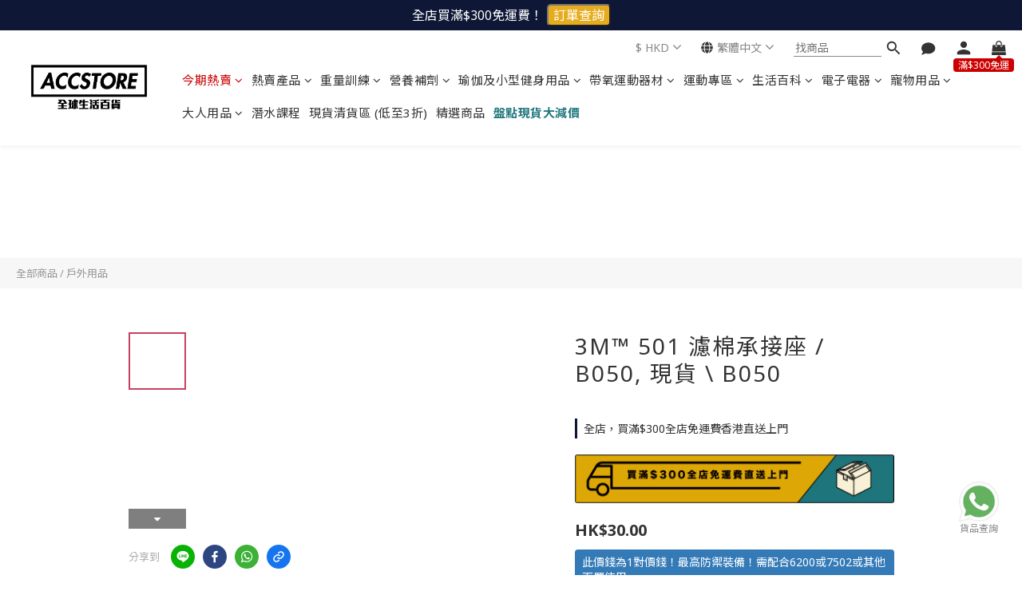

--- FILE ---
content_type: text/html; charset=utf-8
request_url: https://www.accstoreonline.com/products/3m-501-filter-retainers
body_size: 121994
content:
<!DOCTYPE html>
<html lang="zh-hant"><head>  <!-- prefetch dns -->
<meta http-equiv="x-dns-prefetch-control" content="on">
<link rel="dns-prefetch" href="https://cdn.shoplineapp.com">
<link rel="preconnect" href="https://cdn.shoplineapp.com" crossorigin>
<link rel="dns-prefetch" href="https://shoplineimg.com">
<link rel="preconnect" href="https://shoplineimg.com">
<link rel="dns-prefetch" href="https://shoplineimg.com">
<link rel="preconnect" href="https://shoplineimg.com" title="image-service-origin">

  <link rel="preload" href="https://cdn.shoplineapp.com/s/javascripts/currencies.js" as="script">




      <link rel="preload" as="image" href="https://shoplineimg.com/57ef79ca6170691757a05000/5d467db9743a5e0027f43282/800x.webp?source_format=jpg" media="(max-height: 950px)">

<!-- Wrap what we need here -->


<!-- SEO -->
  
    <title ng-non-bindable>3M™ 501 濾棉承接座</title>

  <meta name="description" content="廠牌：3M™。  搭配 3M 5N11 濾棉固定於 3M 6000 系列濾罐使用。  搭配 3M 雙罐全面式 / 半面式防毒面具使用。">




<!-- Meta -->
  

    <meta property="og:title" content="3M™ 501 濾棉承接座">

  <meta property="og:type" content="product"/>

    <meta property="og:url" content="https://www.accstoreonline.com/products/3m-501-filter-retainers">
    <link rel="canonical" href="https://www.accstoreonline.com/products/3m-501-filter-retainers">

  <meta property="og:description" content="廠牌：3M™。  搭配 3M 5N11 濾棉固定於 3M 6000 系列濾罐使用。  搭配 3M 雙罐全面式 / 半面式防毒面具使用。">

    <meta property="og:image" content="https://img.shoplineapp.com/media/image_clips/5d467db9743a5e0027f43282/original.jpg?1564900792">
    <meta name="thumbnail" content="https://img.shoplineapp.com/media/image_clips/5d467db9743a5e0027f43282/original.jpg?1564900792">

    <meta property="fb:app_id" content="1916361838588682">



    <script type="application/ld+json">
    {"@context":"https://schema.org","@type":"WebSite","name":"accstore","url":"https://www.accstoreonline.com"}
    </script>


<!-- locale meta -->


  <meta name="viewport" content="width=device-width, initial-scale=1.0, viewport-fit=cover">
<meta name="mobile-web-app-capable" content="yes">
<meta name="format-detection" content="telephone=no" />
<meta name="google" value="notranslate">

<!-- Shop icon -->
  <link rel="shortcut icon" type="image/png" href="https://img.shoplineapp.com/media/image_clips/5f3e4a660d8e530048cfcb59/original.png?1597917798">




<!--- Site Ownership Data -->
<!--- Site Ownership Data End-->

<!-- Styles -->


        <link rel="stylesheet" media="all" href="https://cdn.shoplineapp.com/assets/lib/bootstrap-3.4.1-4ccbe929d8684c8cc83f72911d02f011655dbd6b146a879612fadcdfa86fa7c7.css" onload="" />

        <link rel="stylesheet" media="print" href="https://cdn.shoplineapp.com/assets/theme_vendor-6eb73ce39fd4a86f966b1ab21edecb479a1d22cae142252ad701407277a4d3be.css" onload="this.media='all'" />


        <link rel="stylesheet" media="print" href="https://cdn.shoplineapp.com/assets/shop-2c8ce8b30f079a0263f27ffd5dfdfce0151366469f06a9a110fb7808a01448e0.css" onload="this.media=&quot;all&quot;" />

            <link rel="stylesheet" media="all" href="https://cdn.shoplineapp.com/assets/v2_themes/ultra_chic/page-product-detail-015b130e51f0ed36464eb1bc00f708ee54234f0f3dece7045cdd667a8c6dc8fb.css" onload="" />


          <style>@font-face{font-family:'Noto Sans';font-style:italic;font-weight:400;font-display:swap;src:url(https://cdn.shoplineapp.com/fonts/noto-sans/noto-sans-cyrillic-ext-italic-400.woff2) format("woff2");unicode-range:U+0460-052F,U+1C80-1C8A,U+20B4,U+2DE0-2DFF,U+A640-A69F,U+FE2E-FE2F}@font-face{font-family:'Noto Sans';font-style:italic;font-weight:400;font-display:swap;src:url(https://cdn.shoplineapp.com/fonts/noto-sans/noto-sans-cyrillic-italic-400.woff2) format("woff2");unicode-range:U+0301,U+0400-045F,U+0490-0491,U+04B0-04B1,U+2116}@font-face{font-family:'Noto Sans';font-style:italic;font-weight:400;font-display:swap;src:url(https://cdn.shoplineapp.com/fonts/noto-sans/noto-sans-devanagari-italic-400.woff2) format("woff2");unicode-range:U+0900-097F,U+1CD0-1CF9,U+200C-200D,U+20A8,U+20B9,U+20F0,U+25CC,U+A830-A839,U+A8E0-A8FF,U+11B00-11B09}@font-face{font-family:'Noto Sans';font-style:italic;font-weight:400;font-display:swap;src:url(https://cdn.shoplineapp.com/fonts/noto-sans/noto-sans-greek-ext-italic-400.woff2) format("woff2");unicode-range:U+1F00-1FFF}@font-face{font-family:'Noto Sans';font-style:italic;font-weight:400;font-display:swap;src:url(https://cdn.shoplineapp.com/fonts/noto-sans/noto-sans-greek-italic-400.woff2) format("woff2");unicode-range:U+0370-0377,U+037A-037F,U+0384-038A,U+038C,U+038E-03A1,U+03A3-03FF}@font-face{font-family:'Noto Sans';font-style:italic;font-weight:400;font-display:swap;src:url(https://cdn.shoplineapp.com/fonts/noto-sans/noto-sans-vietnamese-italic-400.woff2) format("woff2");unicode-range:U+0102-0103,U+0110-0111,U+0128-0129,U+0168-0169,U+01A0-01A1,U+01AF-01B0,U+0300-0301,U+0303-0304,U+0308-0309,U+0323,U+0329,U+1EA0-1EF9,U+20AB}@font-face{font-family:'Noto Sans';font-style:italic;font-weight:400;font-display:swap;src:url(https://cdn.shoplineapp.com/fonts/noto-sans/noto-sans-latin-ext-italic-400.woff2) format("woff2");unicode-range:U+0100-02BA,U+02BD-02C5,U+02C7-02CC,U+02CE-02D7,U+02DD-02FF,U+0304,U+0308,U+0329,U+1D00-1DBF,U+1E00-1E9F,U+1EF2-1EFF,U+2020,U+20A0-20AB,U+20AD-20C0,U+2113,U+2C60-2C7F,U+A720-A7FF}@font-face{font-family:'Noto Sans';font-style:italic;font-weight:400;font-display:swap;src:url(https://cdn.shoplineapp.com/fonts/noto-sans/noto-sans-latin-italic-400.woff2) format("woff2");unicode-range:U+0000-00FF,U+0131,U+0152-0153,U+02BB-02BC,U+02C6,U+02DA,U+02DC,U+0304,U+0308,U+0329,U+2000-206F,U+20AC,U+2122,U+2191,U+2193,U+2212,U+2215,U+FEFF,U+FFFD}@font-face{font-family:'Noto Sans';font-style:italic;font-weight:700;font-display:swap;src:url(https://cdn.shoplineapp.com/fonts/noto-sans/noto-sans-cyrillic-ext-italic-700.woff2) format("woff2");unicode-range:U+0460-052F,U+1C80-1C8A,U+20B4,U+2DE0-2DFF,U+A640-A69F,U+FE2E-FE2F}@font-face{font-family:'Noto Sans';font-style:italic;font-weight:700;font-display:swap;src:url(https://cdn.shoplineapp.com/fonts/noto-sans/noto-sans-cyrillic-italic-700.woff2) format("woff2");unicode-range:U+0301,U+0400-045F,U+0490-0491,U+04B0-04B1,U+2116}@font-face{font-family:'Noto Sans';font-style:italic;font-weight:700;font-display:swap;src:url(https://cdn.shoplineapp.com/fonts/noto-sans/noto-sans-devanagari-italic-700.woff2) format("woff2");unicode-range:U+0900-097F,U+1CD0-1CF9,U+200C-200D,U+20A8,U+20B9,U+20F0,U+25CC,U+A830-A839,U+A8E0-A8FF,U+11B00-11B09}@font-face{font-family:'Noto Sans';font-style:italic;font-weight:700;font-display:swap;src:url(https://cdn.shoplineapp.com/fonts/noto-sans/noto-sans-greek-ext-italic-700.woff2) format("woff2");unicode-range:U+1F00-1FFF}@font-face{font-family:'Noto Sans';font-style:italic;font-weight:700;font-display:swap;src:url(https://cdn.shoplineapp.com/fonts/noto-sans/noto-sans-greek-italic-700.woff2) format("woff2");unicode-range:U+0370-0377,U+037A-037F,U+0384-038A,U+038C,U+038E-03A1,U+03A3-03FF}@font-face{font-family:'Noto Sans';font-style:italic;font-weight:700;font-display:swap;src:url(https://cdn.shoplineapp.com/fonts/noto-sans/noto-sans-vietnamese-italic-700.woff2) format("woff2");unicode-range:U+0102-0103,U+0110-0111,U+0128-0129,U+0168-0169,U+01A0-01A1,U+01AF-01B0,U+0300-0301,U+0303-0304,U+0308-0309,U+0323,U+0329,U+1EA0-1EF9,U+20AB}@font-face{font-family:'Noto Sans';font-style:italic;font-weight:700;font-display:swap;src:url(https://cdn.shoplineapp.com/fonts/noto-sans/noto-sans-latin-ext-italic-700.woff2) format("woff2");unicode-range:U+0100-02BA,U+02BD-02C5,U+02C7-02CC,U+02CE-02D7,U+02DD-02FF,U+0304,U+0308,U+0329,U+1D00-1DBF,U+1E00-1E9F,U+1EF2-1EFF,U+2020,U+20A0-20AB,U+20AD-20C0,U+2113,U+2C60-2C7F,U+A720-A7FF}@font-face{font-family:'Noto Sans';font-style:italic;font-weight:700;font-display:swap;src:url(https://cdn.shoplineapp.com/fonts/noto-sans/noto-sans-latin-italic-700.woff2) format("woff2");unicode-range:U+0000-00FF,U+0131,U+0152-0153,U+02BB-02BC,U+02C6,U+02DA,U+02DC,U+0304,U+0308,U+0329,U+2000-206F,U+20AC,U+2122,U+2191,U+2193,U+2212,U+2215,U+FEFF,U+FFFD}@font-face{font-family:'Noto Sans';font-style:normal;font-weight:400;font-display:swap;src:url(https://cdn.shoplineapp.com/fonts/noto-sans/noto-sans-cyrillic-ext-normal-400.woff2) format("woff2");unicode-range:U+0460-052F,U+1C80-1C8A,U+20B4,U+2DE0-2DFF,U+A640-A69F,U+FE2E-FE2F}@font-face{font-family:'Noto Sans';font-style:normal;font-weight:400;font-display:swap;src:url(https://cdn.shoplineapp.com/fonts/noto-sans/noto-sans-cyrillic-normal-400.woff2) format("woff2");unicode-range:U+0301,U+0400-045F,U+0490-0491,U+04B0-04B1,U+2116}@font-face{font-family:'Noto Sans';font-style:normal;font-weight:400;font-display:swap;src:url(https://cdn.shoplineapp.com/fonts/noto-sans/noto-sans-devanagari-normal-400.woff2) format("woff2");unicode-range:U+0900-097F,U+1CD0-1CF9,U+200C-200D,U+20A8,U+20B9,U+20F0,U+25CC,U+A830-A839,U+A8E0-A8FF,U+11B00-11B09}@font-face{font-family:'Noto Sans';font-style:normal;font-weight:400;font-display:swap;src:url(https://cdn.shoplineapp.com/fonts/noto-sans/noto-sans-greek-ext-normal-400.woff2) format("woff2");unicode-range:U+1F00-1FFF}@font-face{font-family:'Noto Sans';font-style:normal;font-weight:400;font-display:swap;src:url(https://cdn.shoplineapp.com/fonts/noto-sans/noto-sans-greek-normal-400.woff2) format("woff2");unicode-range:U+0370-0377,U+037A-037F,U+0384-038A,U+038C,U+038E-03A1,U+03A3-03FF}@font-face{font-family:'Noto Sans';font-style:normal;font-weight:400;font-display:swap;src:url(https://cdn.shoplineapp.com/fonts/noto-sans/noto-sans-vietnamese-normal-400.woff2) format("woff2");unicode-range:U+0102-0103,U+0110-0111,U+0128-0129,U+0168-0169,U+01A0-01A1,U+01AF-01B0,U+0300-0301,U+0303-0304,U+0308-0309,U+0323,U+0329,U+1EA0-1EF9,U+20AB}@font-face{font-family:'Noto Sans';font-style:normal;font-weight:400;font-display:swap;src:url(https://cdn.shoplineapp.com/fonts/noto-sans/noto-sans-latin-ext-normal-400.woff2) format("woff2");unicode-range:U+0100-02BA,U+02BD-02C5,U+02C7-02CC,U+02CE-02D7,U+02DD-02FF,U+0304,U+0308,U+0329,U+1D00-1DBF,U+1E00-1E9F,U+1EF2-1EFF,U+2020,U+20A0-20AB,U+20AD-20C0,U+2113,U+2C60-2C7F,U+A720-A7FF}@font-face{font-family:'Noto Sans';font-style:normal;font-weight:400;font-display:swap;src:url(https://cdn.shoplineapp.com/fonts/noto-sans/noto-sans-latin-normal-400.woff2) format("woff2");unicode-range:U+0000-00FF,U+0131,U+0152-0153,U+02BB-02BC,U+02C6,U+02DA,U+02DC,U+0304,U+0308,U+0329,U+2000-206F,U+20AC,U+2122,U+2191,U+2193,U+2212,U+2215,U+FEFF,U+FFFD}@font-face{font-family:'Noto Sans';font-style:normal;font-weight:700;font-display:swap;src:url(https://cdn.shoplineapp.com/fonts/noto-sans/noto-sans-cyrillic-ext-normal-700.woff2) format("woff2");unicode-range:U+0460-052F,U+1C80-1C8A,U+20B4,U+2DE0-2DFF,U+A640-A69F,U+FE2E-FE2F}@font-face{font-family:'Noto Sans';font-style:normal;font-weight:700;font-display:swap;src:url(https://cdn.shoplineapp.com/fonts/noto-sans/noto-sans-cyrillic-normal-700.woff2) format("woff2");unicode-range:U+0301,U+0400-045F,U+0490-0491,U+04B0-04B1,U+2116}@font-face{font-family:'Noto Sans';font-style:normal;font-weight:700;font-display:swap;src:url(https://cdn.shoplineapp.com/fonts/noto-sans/noto-sans-devanagari-normal-700.woff2) format("woff2");unicode-range:U+0900-097F,U+1CD0-1CF9,U+200C-200D,U+20A8,U+20B9,U+20F0,U+25CC,U+A830-A839,U+A8E0-A8FF,U+11B00-11B09}@font-face{font-family:'Noto Sans';font-style:normal;font-weight:700;font-display:swap;src:url(https://cdn.shoplineapp.com/fonts/noto-sans/noto-sans-greek-ext-normal-700.woff2) format("woff2");unicode-range:U+1F00-1FFF}@font-face{font-family:'Noto Sans';font-style:normal;font-weight:700;font-display:swap;src:url(https://cdn.shoplineapp.com/fonts/noto-sans/noto-sans-greek-normal-700.woff2) format("woff2");unicode-range:U+0370-0377,U+037A-037F,U+0384-038A,U+038C,U+038E-03A1,U+03A3-03FF}@font-face{font-family:'Noto Sans';font-style:normal;font-weight:700;font-display:swap;src:url(https://cdn.shoplineapp.com/fonts/noto-sans/noto-sans-vietnamese-normal-700.woff2) format("woff2");unicode-range:U+0102-0103,U+0110-0111,U+0128-0129,U+0168-0169,U+01A0-01A1,U+01AF-01B0,U+0300-0301,U+0303-0304,U+0308-0309,U+0323,U+0329,U+1EA0-1EF9,U+20AB}@font-face{font-family:'Noto Sans';font-style:normal;font-weight:700;font-display:swap;src:url(https://cdn.shoplineapp.com/fonts/noto-sans/noto-sans-latin-ext-normal-700.woff2) format("woff2");unicode-range:U+0100-02BA,U+02BD-02C5,U+02C7-02CC,U+02CE-02D7,U+02DD-02FF,U+0304,U+0308,U+0329,U+1D00-1DBF,U+1E00-1E9F,U+1EF2-1EFF,U+2020,U+20A0-20AB,U+20AD-20C0,U+2113,U+2C60-2C7F,U+A720-A7FF}@font-face{font-family:'Noto Sans';font-style:normal;font-weight:700;font-display:swap;src:url(https://cdn.shoplineapp.com/fonts/noto-sans/noto-sans-latin-normal-700.woff2) format("woff2");unicode-range:U+0000-00FF,U+0131,U+0152-0153,U+02BB-02BC,U+02C6,U+02DA,U+02DC,U+0304,U+0308,U+0329,U+2000-206F,U+20AC,U+2122,U+2191,U+2193,U+2212,U+2215,U+FEFF,U+FFFD}
</style><link rel="dns-prefetch" href="https://fonts.googleapis.com"><link rel="preconnect" href="https://fonts.googleapis.com"><link rel="dns-prefetch" href="https://fonts.gstatic.com"><link rel="preconnect" href="https://fonts.gstatic.com" crossorigin="true"><script>
  window.addEventListener('load', function() {
    const link = document.createElement('link');
    link.rel = 'stylesheet';
    link.href = 'https://fonts.googleapis.com/css2?family=Noto+Sans+TC:wght@400;500;700&display=swap';
    link.media = 'print';
    link.onload = () => {
      link.media = 'all';
    }
    document.head.appendChild(link);
  });
</script>

    <style>
      .ProductList-categoryMenu ul li:hover>a.primary-color-hover,.ProductList-categoryMenu .List-item a.primary-color-hover:hover,.ProductReview-container a.primary-color-hover:hover,.ProductReview-container .List-item a.primary-color-hover:hover,.variation-label:hover,.variation-label.variation-label--selected,.product-item .price:not(.price-crossed),.product-item .price-sale,.product-info .price-regular:not(.price-crossed),.product-info .price-sale,.btn-add-to-cart.mobile-cart,.addon-promotions-container .addon-promotion-item .price-sale,.btn:not(.btn-success):not(.btn-buy-now):hover,.btn:not(.btn-success):not(.btn-buy-now):focus,.btn.focus:not(.btn-success):not(.btn-buy-now),.Back-in-stock-addItem-block .btn:not(.is-active):hover,.Back-in-stock-addItem-block .btn:not(.is-active):focus,.Back-in-stock-addItem-block .btn.focus:not(.is-active),.quick-cart-body .product-link>a,.quick-cart-mobile-header .product-link>a,.btn-add-wishlist:hover,.btn-add-wishlist.is-active,sl-list-page-wishlist-button .plp-wishlist-button .fa-heart,.btn-add-back-in-stock:hover,.btn-add-back-in-stock.is-active,.ProductDetail-product-info .price-box>.price:not(.price-crossed),.ProductDetail-product-info .price-box>.price-sale>span,#btn-form-submit-modal:hover,#btn-form-submit-modal:focus,.Label-price.is-sale,.PromotionPage-container .info-box .btn-add-to-promotion-cart .fa,.PromotionInfo .show-term-button:hover,.MemberCenter .PromotionInfo .show-term-button:hover,.member-center-coupon-nav .active,.product-available-info-time,.facebook-banner .fa-times,.facebook-banner .wording,body.passwords.new #submit-btn:hover,body.registrations.edit #edit-passwd-btn:hover,body.passwords.edit #user-password-edit-btn:hover,.product-set-price-container .product-set-price-label,.product-set-basket .highlight-label,.product-set-quick-cart-modal .highlight-label,.text-primary-color,.text-primary-color a,.text-primary-color a:hover,.member-center-profile__submit-button:hover,.member-center-profile__retry-button:hover,.member-center-profile__member-referral-modal-button:hover,.member-center-profile__email-verification-modal-button:hover{color:#333333}.product-available-info-icon .icon-clock{fill:#333333}.navigation-menu .scroll-left:not(.scroll-disable):hover,.navigation-menu .scroll-right:not(.scroll-disable):hover,.NavigationBar-nestedList .sub-prev:not(.sub-disable):hover span,.NavigationBar-nestedList .sub-next:not(.sub-disable):hover span,.ProductList-select ul li:hover,.cart-chkt-btn,.owl-theme .owl-dots .owl-dot.active span,.owl-theme .owl-dots .owl-dot:hover span,.product-item .boxify-image-wrapper .btn-add-to-cart:hover,.sl-goto-top:hover,.coupon-card-image,body.passwords.new #submit-btn:focus,body.registrations.edit #edit-passwd-btn:focus,body.passwords.edit #user-password-edit-btn:focus{background:#333333}.CartPanel-toggleButton .Cart-count.primary-color,.member-profile-save,.MemberCenter .product-review-block .btn-primary,.btn-color-primary,.btn-cart-fixed,.basic-popover-desktop .body .action-button,#get-welcome-member-referral-credits .body .continue,.basic-popover-mobile .member-referral-link,.basic-popover-mobile .member-referral-link:hover,.product-set-quantity-label,.basket-cart-panel-header .progress-bar>.progress-bar-content,.member-center-profile__submit-button,.member-center-profile__retry-button,.member-center-profile__member-referral-modal-button,.member-center-profile__email-verification-modal-button{background-color:#333333}.variation-label:hover,.variation-label.variation-label--selected,.cart-chkt-btn,.member-profile-save,.MemberCenter .product-review-block .btn-primary,.btn-color-primary,.member-profile-save:hover,.MemberCenter .product-review-block .btn-primary:hover,.btn-color-primary:hover,.sl-goto-top:hover,.variant-image.selected .image-container,.btn-cart-fixed,.basic-popover-desktop .body .action-button,#get-welcome-member-referral-credits .body .continue,.product-available-info,body.passwords.new #submit-btn:active,body.registrations.edit #edit-passwd-btn:active,body.passwords.edit #user-password-edit-btn:active,.member-center-profile__submit-button,.member-center-profile__retry-button,.member-center-profile__member-referral-modal-button,.member-center-profile__email-verification-modal-button,.member-center-profile__submit-button:hover,.member-center-profile__retry-button:hover,.member-center-profile__member-referral-modal-button:hover,.member-center-profile__email-verification-modal-button:hover{border-color:#333333}.checkout-coupon-list-card:hover>.checkout-coupon-list-card-body,.product-list-variant-selector-item.selected-variation>.product-list-variant-selector-image:after{border-color:#333333 !important}.sl-goto-top:hover:before{border-top-color:#333333}.primary-border-color-after>:after,.primary-border-color-after:not(.Grid-item-title):after,.primary-border-color-after:not(.Grid-item-title) :after,.primary-color-border-bottom,.Grid-item-content p:last-child:after,.Grid-item-content div:last-child:after,.section-title:after,.pagination>li.active>a,.pagination>li.active>span,.pagination>li.active a:hover,.pagination>li.active span:hover,.pagination>li.active a:focus,.pagination>li.active span:focus,.Tabset .Tab-label.active span:after,.product-available-info-time{border-bottom-color:#333333}.sl-goto-top:hover:before,.sl-goto-top:hover:after,.Product-promotions-tag{border-left-color:#333333}.navigation-menu .navigation-menu-item:hover>.navigation-menu-item-label{color:#333333 !important}.navigation-menu .navigation-menu-third-layer-toggle:hover{color:#333333 !important}.ProductList-select category-filter-button .advance-filter-button:hover{border-bottom-color:#333333;color:#333333}.ProductList-select category-filter-button .advance-filter-button:hover svg{fill:#333333}.category-advance-filter .apply-button{background-color:#333333}.category-advance-filter .filter-data .filter-price-range input:focus,.category-advance-filter .filter-data .filter-price-range input:hover{border-color:#333333}.NavigationBar-mainMenu .List-item:hover>.Label.primary-color-hover{color:#333333 !important}.NavigationBar-mainMenu i.primary-color-hover:hover{color:#333333 !important}@media (min-width: 768px){.PostList .List-item.primary-color-hover a:hover .List-item-title{color:#333333}}@media (max-width: 767px){.PostList .List-item.primary-color-hover a:active .List-item-title{color:#333333}}.ProductReview-container .List-item a.disabled{color:#333333 !important}.cart-chkt-btn:hover:not(.insufficient-point){color:#333333 !important}.cart-chkt-btn:hover:not(.insufficient-point) .ladda-spinner div div div{background:#333333 !important}.MemberCenter .product-review-block .btn-primary:active,.MemberCenter .product-review-block .btn-primary:visited,.MemberCenter .product-review-block .btn-primary:hover{background-color:transparent;border:1px solid #ccc;border-color:#333333}.Variation-border.selected{border:solid 2px #333333 !important}@media not all and (pointer: coarse){.Variation-border:hover{border:solid 2px #333333 !important}}.customer-review-bar-color{background-color:rgba(199,64,96,0.3) !important}.facebook-quick-signup-success-page .title{color:#333333}.facebook-quick-signup-success-page .btn-facebook-redirect{background-color:#333333}.facebook-quick-signup-success-page .btn-facebook-redirect:hover{background-color:#333333;color:#fff;opacity:0.8}.facebook-quick-signup-failure-page .title{color:#333333}.facebook-quick-signup-failure-page .btn-facebook-redirect{background-color:#333333}.facebook-quick-signup-failure-page .btn-facebook-redirect:hover{background-color:#333333;color:#fff;opacity:0.8}.trial-order-dialog .checkout-btn{width:unset;background-color:#333333}@media (max-width: 767px){.js-sticky-cart-button-container.fast-checkout-container .icon-cart{fill:#333333 !important}}.multi-checkout-confirm .multi-checkout-confirm__delivery_notice{color:#333333}.multi-checkout-confirm .multi-checkout-confirm__delivery_notice:before,.multi-checkout-confirm .multi-checkout-confirm__delivery_notice:after{background-color:#333333}#checkout-object__section .checkout-object__info_cart-header{color:#333333}#checkout-object__section .checkout-object__info_cart-header .icon-basket{fill:#333333}#signup-login-page .solid-btn:not([disabled]){background-color:#333333;border-color:#333333}#signup-login-page .solid-btn:not([disabled]):hover{background-color:transparent;color:#333333}#signup-login-page .solid-btn[data-loading]{background-color:#333333;border-color:#333333}#signup-login-page .outline-btn:not([disabled]){color:#333333;border-color:#333333}#signup-login-page .outline-btn:not([disabled]):hover{background-color:transparent}#signup-login-page .outline-btn[data-loading]{color:#333333;border-color:#333333}.member-center-profile__submit-button:hover,.member-center-profile__retry-button:hover,.member-center-profile__member-referral-modal-button:hover,.member-center-profile__email-verification-modal-button:hover{background-color:#fff}

    </style>







  <link rel="stylesheet" media="all" href="https://cdn.shoplineapp.com/packs/css/intl_tel_input-0d9daf73.chunk.css" />








<script type="text/javascript">
  window.mainConfig = JSON.parse('{\"sessionId\":\"\",\"merchantId\":\"57ef79ca6170691757a05000\",\"appCoreHost\":\"shoplineapp.com\",\"assetHost\":\"https://cdn.shoplineapp.com/packs/\",\"apiBaseUrl\":\"http://shoplineapp.com\",\"eventTrackApi\":\"https://events.shoplytics.com/api\",\"frontCommonsApi\":\"https://front-commons.shoplineapp.com/api\",\"appendToUrl\":\"\",\"env\":\"production\",\"merchantData\":{\"_id\":\"57ef79ca6170691757a05000\",\"addon_limit_enabled\":false,\"base_country_code\":\"HK\",\"base_currency\":{\"id\":\"hkd\",\"iso_code\":\"HKD\",\"alternate_symbol\":\"HK$\",\"name\":\"Hong Kong Dollar\",\"symbol_first\":true,\"subunit_to_unit\":100},\"base_currency_code\":\"HKD\",\"beta_feature_keys\":[\"page_editor_v2\",\"promotions_setup\",\"promotions_apply\",\"hide_coupon\",\"checkout_v2\",\"facebook_catalog\"],\"brand_home_url\":\"https://www.accstoreonline.com\",\"checkout_setting\":{\"enable_membership_autocheck\":false,\"enable_subscription_autocheck\":false,\"enabled_abandoned_cart_notification\":true,\"rounding_setting\":{\"enabled\":false,\"rounding_mode\":\"round_half_even\",\"smallest_denomination\":10}},\"current_plan_key\":\"basket\",\"current_theme_key\":\"ultra_chic\",\"delivery_option_count\":7,\"enabled_stock_reminder\":true,\"handle\":\"accstore\",\"identifier\":\"\",\"instagram_access_token\":\"IGQVJVRWVnOWtrc09MWmlwOEdCaGxGYzJiY0h1cDd6bHZAWTmhFYTRTX2lZAd2RVWWFGejZACX0FTbGhqNUtCbFpxQVhyZA2tRekRza1VWTi1JS1hBTHBTQjJnUWVhcXpERjNxX2wtTUpR\",\"instagram_id\":\"17841401159610081\",\"invoice_activation\":\"inactive\",\"is_image_service_enabled\":true,\"mobile_logo_media_url\":\"https://img.shoplineapp.com/media/image_clips/5f36513cde4fcd00392668ed/original.png?1597395260\",\"name\":\"accstore\",\"order_setting\":{\"invoice_activation\":\"inactive\",\"short_message_activation\":\"inactive\",\"stock_reminder_activation\":\"true\",\"default_out_of_stock_reminder\":false,\"auto_cancel_expired_orders\":true,\"auto_revert_credit\":true,\"enabled_order_auth_expiry\":true,\"enforce_user_login_on_checkout\":false,\"enabled_abandoned_cart_notification\":true,\"enable_order_split_einvoice_reissue\":false,\"no_duplicate_uniform_invoice\":false,\"checkout_without_email\":false,\"hourly_auto_invoice\":false,\"enabled_location_id\":true,\"enabled_sf_hidden_product_name\":false,\"customer_return_order\":{\"enabled\":false,\"available_return_days\":\"7\"},\"customer_cancel_order\":{\"enabled\":false,\"auto_revert_credit\":false},\"custom_fields\":[{\"type\":\"text\",\"label\":\"如購買酒類商品, 請你再次確認已年滿18歲或以上\",\"display_type\":\"dropdown\",\"dropdown_options\":[{\"zh-hant\":\"是, 我已年滿18歲或以上\"},{\"zh-hant\":\"否\"}],\"name_translations\":{\"zh-hant\":\"如購買酒類商品, 請你再次確認已年滿18歲或以上\"},\"hint_translations\":{\"zh-hant\":\"如購買酒類商品請必需填寫本欄, 如你訂購的產品非酒類, 可以跳過本欄位\"},\"field_id\":\"671b520766d5d3000ed58cc7\"},{\"type\":\"text\",\"label\":\"收件方清關資料（海外訂單）\",\"display_type\":\"text_field\",\"name_translations\":{\"zh-hant\":\"收件方清關資料（海外訂單）\"},\"hint_translations\":{\"zh-hant\":\"請正確填入你的清關資料，以節省寄件下單時間。\"},\"field_id\":\"671b520766d5d3000ed58cc8\"}],\"invoice\":{\"tax_id\":\"\"},\"facebook_messenging\":{\"status\":\"inactive\"},\"status_update_sms\":{\"status\":\"deactivated\"},\"private_info_handle\":{\"enabled\":false,\"custom_fields_enabled\":false}},\"payment_method_count\":9,\"product_setting\":{\"enabled_product_review\":true,\"variation_display\":\"dropdown\",\"price_range_enabled\":true},\"promotion_setting\":{\"multi_order_discount_strategy\":\"order_or_tier_promotion\",\"order_gift_threshold_mode\":\"after_price_discounts\",\"order_free_shipping_threshold_mode\":\"after_all_discounts\",\"category_item_gift_threshold_mode\":\"before_discounts\",\"category_item_free_shipping_threshold_mode\":\"before_discounts\"},\"rollout_keys\":[\"2FA_google_authenticator\",\"3_layer_category\",\"3_layer_navigation\",\"3_layer_variation\",\"711_CB_13countries\",\"711_CB_pickup_TH\",\"711_c2b_report_v2\",\"711_cross_delivery\",\"MC_manual_order\",\"MO_Apply_Coupon_Code\",\"StaffCanBeDeleted_V1\",\"UTM_export\",\"UTM_register\",\"abandoned_cart_notification\",\"add_system_fontstyle\",\"add_to_cart_revamp\",\"addon_products_limit_10\",\"addon_products_limit_unlimited\",\"addon_quantity\",\"address_format_batch2\",\"address_format_jp\",\"address_format_my\",\"address_format_us\",\"address_format_vn\",\"admin_app_extension\",\"admin_custom_domain\",\"admin_image_service\",\"admin_manual_order\",\"admin_realtime\",\"admin_vietnam_dong\",\"adminapp_order_form\",\"adminapp_wa_contacts_list\",\"ads_system_new_tab\",\"adyen_my_sc\",\"affiliate_by_product\",\"affiliate_dashboard\",\"affiliate_kol_report\",\"affiliate_kol_report_appstore\",\"alipay\",\"alipay_hk_sc\",\"amazon_product_review\",\"android_pos_agent_clockin_n_out\",\"android_pos_purchase_order_partial_in_storage\",\"android_pos_save_send_receipt\",\"android_pos_v2_force_upgrade_version_1-50-0_date_2025-08-30\",\"app_categories_filtering\",\"app_multiplan\",\"app_subscription_prorated_billing\",\"apply_multi_order_discount\",\"apps_store\",\"apps_store_blog\",\"apps_store_fb_comment\",\"apps_store_wishlist\",\"appstore_free_trial\",\"archive_order_data\",\"archive_order_ui\",\"assign_products_to_category\",\"auth_flow_revamp\",\"auto_credit\",\"auto_credit_notify\",\"auto_credit_percentage\",\"auto_credit_recurring\",\"auto_reply_comment\",\"auto_save_sf_plus_address\",\"auto_suspend_admin\",\"availability_buy_online_pickup_instore\",\"availability_preview_buy_online_pickup_instore\",\"back_in_stock_notify\",\"basket_comparising_link_CNY\",\"basket_comparising_link_HKD\",\"basket_comparising_link_TWD\",\"basket_invoice_field\",\"basket_pricing_page_cny\",\"basket_pricing_page_hkd\",\"basket_pricing_page_myr\",\"basket_pricing_page_sgd\",\"basket_pricing_page_thb\",\"basket_pricing_page_twd\",\"basket_pricing_page_usd\",\"basket_pricing_page_vnd\",\"basket_subscription_coupon\",\"basket_subscription_email\",\"bianco_setting\",\"bidding_select_product\",\"bing_ads\",\"birthday_format_v2\",\"block_gtm_for_lighthouse\",\"blog\",\"blog_app\",\"blog_revamp_admin\",\"blog_revamp_admin_category\",\"blog_revamp_doublewrite\",\"blog_revamp_related_products\",\"blog_revamp_shop_category\",\"blog_revamp_singleread\",\"breadcrumb\",\"broadcast_advanced_filters\",\"broadcast_analytics\",\"broadcast_clone\",\"broadcast_email_html\",\"broadcast_facebook_template\",\"broadcast_line_template\",\"broadcast_unsubscribe_email\",\"bulk_action_customer\",\"bulk_action_product\",\"bulk_assign_point\",\"bulk_import_multi_lang\",\"bulk_payment_delivery_setting\",\"bulk_printing_labels_711C2C\",\"bulk_update_dynamic_fields\",\"bulk_update_job\",\"bulk_update_new_fields\",\"bulk_update_product_download_with_filter\",\"bulk_update_tag\",\"bundle_add_type\",\"bundle_group\",\"bundle_page\",\"bundle_pricing\",\"bundle_promotion_apply_enhancement\",\"bundle_stackable\",\"buy_at_amazon\",\"buy_button\",\"buy_now_button\",\"buyandget_promotion\",\"callback_service\",\"cancel_order_by_customer\",\"cancel_order_by_customer_v2\",\"cart_addon\",\"cart_addon_condition\",\"cart_addon_limit\",\"cart_use_product_service\",\"cart_uuid\",\"category_banner_multiple\",\"category_limit_unlimited\",\"category_sorting\",\"channel_amazon\",\"channel_fb\",\"channel_integration\",\"channel_line\",\"charge_shipping_fee_by_product_qty\",\"chat_widget\",\"chat_widget_livechat\",\"checkout_membercheckbox_toggle\",\"checkout_setting\",\"cn_pricing_page_2019\",\"combine_orders_app\",\"component_h1_tag\",\"connect_new_facebookpage\",\"consolidated_billing\",\"cookie_consent\",\"country_code\",\"coupon_center_back_to_cart\",\"coupon_notification\",\"coupon_v2\",\"create_staff_revamp\",\"credit_campaign\",\"credit_condition_5_tier_ec\",\"credit_point_report\",\"credit_point_triggerpoint\",\"crm_email_custom\",\"crm_notify_preview\",\"crm_sms_custom\",\"crm_sms_notify\",\"cross_shop_tracker\",\"custom_css\",\"custom_home_delivery_tw\",\"custom_notify\",\"custom_order_export\",\"customer_advanced_filter\",\"customer_coupon\",\"customer_custom_field_limit_5\",\"customer_data_secure\",\"customer_edit\",\"customer_export_v2\",\"customer_group\",\"customer_group_analysis\",\"customer_group_filter_p2\",\"customer_group_filter_p3\",\"customer_group_regenerate\",\"customer_group_sendcoupon\",\"customer_import_50000_failure_report\",\"customer_import_v2\",\"customer_import_v3\",\"customer_list\",\"customer_new_report\",\"customer_referral\",\"customer_referral_notify\",\"customer_search_match\",\"customer_tag\",\"dashboard_v2\",\"dashboard_v2_revamp\",\"date_picker_v2\",\"deep_link_support_linepay\",\"deep_link_support_payme\",\"deep_search\",\"default_theme_ultrachic\",\"delivery_time\",\"delivery_time_with_quantity\",\"design_submenu\",\"dev_center_app_store\",\"disable_footer_brand\",\"disable_old_upgrade_reminder\",\"domain_applicable\",\"doris_bien_setting\",\"dusk_setting\",\"dynamic_shipping_rate_refactor\",\"ec_order_unlimit\",\"ecpay_expirydate\",\"ecpay_payment_gateway\",\"einvoice_bulk_update\",\"einvoice_edit\",\"einvoice_newlogic\",\"email_credit_expire_notify\",\"email_custom\",\"email_member_forget_password_notify\",\"email_member_register_notify\",\"email_order_notify\",\"email_verification\",\"enable_body_script\",\"enable_calculate_api_promotion_apply\",\"enable_calculate_api_promotion_filter\",\"enable_cart_api\",\"enable_cart_service\",\"enable_corejs_splitting\",\"enable_lazysizes_image_tag\",\"enable_new_css_bundle\",\"enable_order_status_callback_revamp_for_promotion\",\"enable_order_status_callback_revamp_for_storefront\",\"enable_promotion_usage_record\",\"enable_shopjs_splitting\",\"enhanced_catalog_feed\",\"exclude_product\",\"exclude_product_v2\",\"execute_shipment_permission\",\"export_inventory_report_v2\",\"express_cart\",\"express_checkout_pages\",\"facebook_ads\",\"facebook_dia\",\"facebook_line_promotion_notify\",\"facebook_login\",\"facebook_messenger_subscription\",\"facebook_notify\",\"facebook_pixel_manager\",\"fb_comment_app\",\"fb_entrance_optimization\",\"fb_feed_unlimit\",\"fb_group\",\"fb_multi_category_feed\",\"fb_pixel_matching\",\"fb_pixel_v2\",\"fb_post_management\",\"fb_product_set\",\"fb_ssapi\",\"fb_sub_button\",\"fbe_oe\",\"fbe_shop\",\"fbe_v2\",\"fbe_v2_edit\",\"fbig_shop_disabled\",\"feature_alttag_phase1\",\"feature_alttag_phase2\",\"flash_price_campaign\",\"fm_order_receipt\",\"fmt_c2c_newlabel\",\"fmt_revision\",\"footer_builder\",\"footer_builder_new\",\"form_builder\",\"form_builder_access\",\"form_builder_user_management\",\"form_builder_v2_elements\",\"form_builder_v2_receiver\",\"form_builder_v2_report\",\"fps_rolling_key\",\"freeshipping_promotion_condition\",\"get_coupon\",\"get_promotions_by_cart\",\"gift_promotion_condition\",\"gift_shipping_promotion_discount_condition\",\"gifts_limit_10\",\"gifts_limit_unlimited\",\"gmv_revamp\",\"godaddy\",\"google_ads_api\",\"google_ads_manager\",\"google_analytics_4\",\"google_analytics_manager\",\"google_content_api\",\"google_dynamic_remarketing_tag\",\"google_enhanced_conversions\",\"google_preorder_feed\",\"google_product_category_3rdlayer\",\"google_recaptcha\",\"google_remarketing_manager\",\"google_signup_login\",\"google_tag_manager\",\"gp_tw_sc\",\"group_url_bind_post_live\",\"h2_tag_phase1\",\"hct_logistics_bills_report\",\"hidden_product\",\"hidden_product_p2\",\"hide_credit_point_record_balance\",\"hk_pricing_page_2019\",\"hkd_pricing_page_disabled_2020\",\"ig_browser_notify\",\"ig_live\",\"ig_login_entrance\",\"ig_new_api\",\"image_gallery\",\"image_gallery_p2\",\"image_host_by_region\",\"image_limit_100000\",\"image_limit_30000\",\"image_widget_mobile\",\"increase_variation_limit\",\"instagram_create_post\",\"instagram_post_sales\",\"instant_order_form\",\"integrated_label_711\",\"integrated_sfexpress\",\"integration_one\",\"inventory_change_reason\",\"inventory_search_v2\",\"job_api_products_export\",\"job_api_user_export\",\"job_product_import\",\"jquery_v3\",\"kingsman_v2_setting\",\"layout_engine_service_kingsman_blogs\",\"layout_engine_service_kingsman_member_center\",\"layout_engine_service_kingsman_promotions\",\"line_ads_tag\",\"line_broadcast\",\"line_login\",\"line_login_mobile\",\"line_shopping_new_fields\",\"live_after_keyword\",\"live_announce_bids\",\"live_announce_buyer\",\"live_bidding\",\"live_bulk_checkoutlink\",\"live_bulk_edit\",\"live_checkout_notification\",\"live_checkout_notification_all\",\"live_checkout_notification_message\",\"live_comment_discount\",\"live_comment_robot\",\"live_create_product_v2\",\"live_crosspost\",\"live_dashboard_product\",\"live_event_discount\",\"live_exclusive_price\",\"live_fb_group\",\"live_fhd_video\",\"live_general_settings\",\"live_group_event\",\"live_host_panel\",\"live_ig_messenger_broadcast\",\"live_ig_product_recommend\",\"live_im_switch\",\"live_keyword_switch\",\"live_line_broadcast\",\"live_line_multidisplay\",\"live_luckydraw_enhancement\",\"live_messenger_broadcast\",\"live_order_block\",\"live_print_advanced\",\"live_product_recommend\",\"live_shopline_keyword\",\"live_stream_settings\",\"locale_revamp\",\"logistic_bill_v2_711_b2c\",\"logistic_bill_v2_711_c2c\",\"logo_favicon\",\"luckydraw_products\",\"luckydraw_qualification\",\"manual_activation\",\"manual_order\",\"manual_order_7-11\",\"manual_order_ec_to_sc\",\"manually_bind_post\",\"marketing_affiliate\",\"marketing_affiliate_p2\",\"mc-history-instant\",\"mc_711crossborder\",\"mc_ad_tag\",\"mc_assign_message\",\"mc_auto_bind_member\",\"mc_autoreply_question\",\"mc_broadcast\",\"mc_bulk_read\",\"mc_chatbot_template\",\"mc_delete_message\",\"mc_edit_cart\",\"mc_history_instant\",\"mc_history_post\",\"mc_im\",\"mc_inbox_autoreply\",\"mc_instant_notifications\",\"mc_invoicetitle_optional\",\"mc_keyword_autotagging\",\"mc_line_broadcast\",\"mc_line_cart\",\"mc_logistics_hct\",\"mc_logistics_tcat\",\"mc_manage_blacklist\",\"mc_mark_todo\",\"mc_new_menu\",\"mc_phone_tag\",\"mc_reminder_unpaid\",\"mc_reply_pic\",\"mc_setting_message\",\"mc_setting_orderform\",\"mc_shop_message_refactor\",\"mc_sort_waitingtime\",\"mc_sort_waitingtime_new\",\"mc_tw_invoice\",\"media_gcp_upload\",\"member_center_profile_revamp\",\"member_import_notify\",\"member_info_reward\",\"member_info_reward_subscription\",\"member_join_notice\",\"member_password_setup_notify\",\"member_points\",\"member_points_notify\",\"membership_tier_double_write\",\"memebr_center_point_credit_revamp\",\"menu_limit_100\",\"menu_limit_unlimited\",\"merchant_bills_banktransfer\",\"message_center_v3\",\"message_revamp\",\"mo_remove_discount\",\"mobile_and_email_signup\",\"mobile_signup_p2\",\"modularize_address_format\",\"molpay_credit_card\",\"multi_lang\",\"multicurrency\",\"my_pricing_page_2019\",\"myapp_reauth_alert\",\"myr_pricing_page_disabled_2020\",\"new_app_subscription\",\"new_layout_for_mobile_and_pc\",\"new_onboarding_flow\",\"new_return_management\",\"new_settings_apply_all_promotion\",\"new_signup_flow\",\"new_sinopac_3d\",\"notification_custom_sending_time\",\"npb_theme_philia\",\"npb_widget_font_size_color\",\"ob_revamp\",\"ob_sgstripe\",\"ob_twecpay\",\"oceanpay\",\"old_fbe_removal\",\"onboarding_basketplan\",\"onboarding_handle\",\"one_new_filter\",\"one_page_store\",\"one_page_store_1000\",\"one_page_store_checkout\",\"one_page_store_clone\",\"one_page_store_product_set\",\"oneship_installable\",\"online_credit_redemption_toggle\",\"online_store_design\",\"online_store_design_setup_guide_basketplan\",\"order_add_to_cart\",\"order_archive_calculation_revamp_crm_amount\",\"order_archive_calculation_revamp_crm_member\",\"order_archive_product_testing\",\"order_archive_testing\",\"order_archive_testing_crm\",\"order_archive_testing_order_details\",\"order_archive_testing_return_order\",\"order_confirmation_slip_upload\",\"order_custom_field_limit_5\",\"order_custom_notify\",\"order_decoupling_product_revamp\",\"order_discount_stackable\",\"order_export_366day\",\"order_export_v2\",\"order_filter_shipped_date\",\"order_message_broadcast\",\"order_new_source\",\"order_promotion_split\",\"order_search_custom_field\",\"order_search_sku\",\"order_select_across_pages\",\"order_sms_notify\",\"order_split\",\"order_status_non_automation\",\"order_status_tag_color\",\"order_tag\",\"orderemail_new_logic\",\"other_custom_notify\",\"out_of_stock_order\",\"page_builder_revamp\",\"page_builder_revamp_theme_setting\",\"page_builder_section_cache_enabled\",\"page_builder_widget_accordion\",\"page_builder_widget_blog\",\"page_builder_widget_category\",\"page_builder_widget_collage\",\"page_builder_widget_countdown\",\"page_builder_widget_custom_liquid\",\"page_builder_widget_instagram\",\"page_builder_widget_product_text\",\"page_builder_widget_subscription\",\"page_builder_widget_video\",\"page_limit_unlimited\",\"page_view_cache\",\"pakpobox\",\"partial_free_shipping\",\"payme\",\"payment_condition\",\"payment_fee_config\",\"payment_image\",\"payment_octopus\",\"payment_slip_notify\",\"paypal_upgrade\",\"pdp_image_lightbox\",\"pdp_image_lightbox_icon\",\"pending_subscription\",\"philia_setting\",\"pickup_remember_store\",\"plp_label_wording\",\"plp_product_seourl\",\"plp_variation_selector\",\"plp_wishlist\",\"point_campaign\",\"point_redeem_to_cash\",\"pos_only_product_settings\",\"pos_retail_store_price\",\"pos_setup_guide_basketplan\",\"post_cancel_connect\",\"post_commerce_stack_comment\",\"post_fanpage_luckydraw\",\"post_fb_group\",\"post_general_setting\",\"post_lock_pd\",\"post_sales_dashboard\",\"postsale_auto_reply\",\"postsale_create_post\",\"postsale_ig_auto_reply\",\"postsales_connect_multiple_posts\",\"preset_publish\",\"product_available_time\",\"product_cost_permission\",\"product_feed_info\",\"product_feed_manager_availability\",\"product_feed_revamp\",\"product_index_v2\",\"product_info\",\"product_limit_1000\",\"product_limit_unlimited\",\"product_log_v2\",\"product_page_limit_10\",\"product_quantity_update\",\"product_recommendation_abtesting\",\"product_revamp_doublewrite\",\"product_revamp_singleread\",\"product_review_import\",\"product_review_import_installable\",\"product_review_plp\",\"product_review_reward\",\"product_search\",\"product_set_revamp\",\"product_set_v2_enhancement\",\"product_summary\",\"promotion_blacklist\",\"promotion_filter_by_date\",\"promotion_first_purchase\",\"promotion_first_purchase_channel\",\"promotion_hour\",\"promotion_limit_100\",\"promotion_limit_unlimited\",\"promotion_minitem\",\"promotion_page\",\"promotion_page_reminder\",\"promotion_page_seo_button\",\"promotion_record_archive_test\",\"promotion_reminder\",\"promotion_revamp_phase1-1\",\"purchase_limit_campaign\",\"quick_answer\",\"recaptcha_reset_pw\",\"redirect_301_settings\",\"rejected_bill_reminder\",\"remove_fblike_sc\",\"repay_cookie\",\"replace_janus_interface\",\"replace_lms_old_oa_interface\",\"reports\",\"revert_credit\",\"revert_credit_p2\",\"revert_credit_status\",\"sales_dashboard\",\"sangria_setting\",\"sc_advanced_keyword\",\"sc_alipay_standard\",\"sc_atm\",\"sc_auto_bind_member\",\"sc_autodetect_address\",\"sc_autodetect_paymentslip\",\"sc_autoreply_icebreaker\",\"sc_clearcart\",\"sc_clearcart_all\",\"sc_comment_label\",\"sc_comment_list\",\"sc_conversations_statistics_sunset\",\"sc_download_adminapp\",\"sc_group_pm_commentid\",\"sc_group_webhook\",\"sc_intercom\",\"sc_list_search\",\"sc_mo_711emap\",\"sc_outstock_msg\",\"sc_overall_statistics_api_v3\",\"sc_pickup\",\"sc_product_set\",\"sc_product_variation\",\"sc_slp_subscription_promotion\",\"sc_standard\",\"sc_store_pickup\",\"sc_wa_message_report\",\"scheduled_home_page\",\"search_function_image_gallery\",\"security_center\",\"select_all_customer\",\"select_all_inventory\",\"send_coupon_notification\",\"session_expiration_period\",\"setup_guide_basketplan\",\"sfexpress_centre\",\"sfexpress_eflocker\",\"sfexpress_service\",\"sfexpress_store\",\"sg_onboarding_currency\",\"share_cart_link\",\"shop_builder_plp\",\"shop_category_filter\",\"shop_category_filter_bulk_action\",\"shop_product_search_rate_limit\",\"shop_related_recaptcha\",\"shop_template_advanced_setting\",\"shopline_captcha\",\"shopline_email_captcha\",\"shopline_product_reviews\",\"shoplytics_api_ordersales_v4\",\"shoplytics_api_psa_wide_table\",\"shoplytics_benchmark\",\"shoplytics_broadcast_api_v3\",\"shoplytics_channel_store_permission\",\"shoplytics_credit_analysis\",\"shoplytics_customer_refactor_api_v3\",\"shoplytics_date_picker_v2\",\"shoplytics_event_realtime_refactor_api_v3\",\"shoplytics_events_api_v3\",\"shoplytics_export_flex\",\"shoplytics_homepage_v2\",\"shoplytics_invoices_api_v3\",\"shoplytics_lite\",\"shoplytics_membership_tier_growth\",\"shoplytics_orders_api_v3\",\"shoplytics_ordersales_v3\",\"shoplytics_payments_api_v3\",\"shoplytics_pro\",\"shoplytics_product_revamp_api_v3\",\"shoplytics_promotions_api_v3\",\"shoplytics_psa_multi_stores_export\",\"shoplytics_psa_sub_categories\",\"shoplytics_rfim_enhancement_v3\",\"shoplytics_session_metrics\",\"shoplytics_staff_api_v3\",\"shoplytics_to_hd\",\"shopping_session_enabled\",\"signin_register_revamp\",\"skya_setting\",\"sl_logistics_bulk_action\",\"sl_logistics_fmt_freeze\",\"sl_logistics_modularize\",\"sl_payment_alipay\",\"sl_payment_cc\",\"sl_payment_standard_v2\",\"sl_payment_type_check\",\"sl_payments_apple_pay\",\"sl_payments_cc_promo\",\"sl_payments_my_cc\",\"sl_payments_my_fpx\",\"sl_payments_risk\",\"sl_payments_sg_cc\",\"sl_pos_admin_cancel_order\",\"sl_pos_admin_delete_order\",\"sl_pos_admin_inventory_transfer\",\"sl_pos_admin_order_archive_testing\",\"sl_pos_admin_purchase_order\",\"sl_pos_admin_register_shift\",\"sl_pos_admin_staff\",\"sl_pos_agent_by_channel\",\"sl_pos_agent_clockin_n_out\",\"sl_pos_agent_performance\",\"sl_pos_android_A4_printer\",\"sl_pos_android_check_cart_items_with_local_db\",\"sl_pos_android_order_reduction\",\"sl_pos_android_receipt_enhancement\",\"sl_pos_app_order_archive_testing\",\"sl_pos_app_transaction_filter_enhance\",\"sl_pos_apps_store\",\"sl_pos_bugfender_log_reduction\",\"sl_pos_bulk_import_update_enhancement\",\"sl_pos_check_duplicate_create_order\",\"sl_pos_claim_coupon\",\"sl_pos_convert_order_to_cart_by_snapshot\",\"sl_pos_customerID_duplicate_check\",\"sl_pos_customer_info_enhancement\",\"sl_pos_customized_price\",\"sl_pos_disable_touchid_unlock\",\"sl_pos_discount\",\"sl_pos_einvoice_refactor\",\"sl_pos_feature_permission\",\"sl_pos_force_upgrade_1-109-0\",\"sl_pos_force_upgrade_1-110-1\",\"sl_pos_free_gifts_promotion\",\"sl_pos_from_Swift_to_OC\",\"sl_pos_iOS_A4_printer\",\"sl_pos_iOS_app_transaction_filter_enhance\",\"sl_pos_iOS_cashier_revamp_cart\",\"sl_pos_iOS_cashier_revamp_product_list\",\"sl_pos_iPadOS_version_upgrade_remind_16_0_0\",\"sl_pos_initiate_couchbase\",\"sl_pos_inventory_count\",\"sl_pos_inventory_count_difference_reason\",\"sl_pos_inventory_count_for_selected_products\",\"sl_pos_inventory_feature_module\",\"sl_pos_inventory_transfer_insert_enhancement\",\"sl_pos_inventory_transfer_request\",\"sl_pos_invoice_product_name_filter\",\"sl_pos_invoice_swiftUI_revamp\",\"sl_pos_invoice_toast_show\",\"sl_pos_ios_receipt_info_enhancement\",\"sl_pos_ios_small_label_enhancement\",\"sl_pos_ios_version_upgrade_remind\",\"sl_pos_itc\",\"sl_pos_logo_terms_and_condition\",\"sl_pos_new_report_customer_analysis\",\"sl_pos_new_report_daily_payment_methods\",\"sl_pos_new_report_overview\",\"sl_pos_new_report_product_preorder\",\"sl_pos_new_report_transaction_detail\",\"sl_pos_no_minimum_age\",\"sl_pos_order_refactor_admin\",\"sl_pos_order_upload_using_pos_service\",\"sl_pos_partial_return\",\"sl_pos_password_setting_refactor\",\"sl_pos_payment\",\"sl_pos_payment_method_picture\",\"sl_pos_payment_method_prioritized_and_hidden\",\"sl_pos_payoff_preorder\",\"sl_pos_product_add_to_cart_refactor\",\"sl_pos_product_variation_ui\",\"sl_pos_promotion\",\"sl_pos_purchase_order_onlinestore\",\"sl_pos_purchase_order_partial_in_storage\",\"sl_pos_receipt_information\",\"sl_pos_receipt_preorder_return_enhancement\",\"sl_pos_receipt_swiftUI_revamp\",\"sl_pos_register_shift\",\"sl_pos_report_shoplytics_psi\",\"sl_pos_revert_credit\",\"sl_pos_save_send_receipt\",\"sl_pos_show_coupon\",\"sl_pos_stock_refactor\",\"sl_pos_supplier_refactor\",\"sl_pos_toast_revamp\",\"sl_pos_transaction_conflict\",\"sl_pos_transaction_view_admin\",\"sl_pos_transfer_onlinestore\",\"sl_pos_user_permission\",\"sl_pos_variation_setting_refactor\",\"sl_purchase_order_search_create_enhancement\",\"slp_bank_promotion\",\"slp_product_subscription\",\"slp_remember_credit_card\",\"slp_swap\",\"smart_omo_appstore\",\"smart_product_recommendation\",\"smart_product_recommendation_regular\",\"smart_recommended_related_products\",\"sms_custom\",\"sms_with_shop_name\",\"social_channel_revamp\",\"social_channel_user\",\"social_name_in_order\",\"split_order_applied_creditpoint\",\"sso_lang_th\",\"sso_lang_vi\",\"staff_elasticsearch\",\"staff_limit_5\",\"staff_service_migration\",\"static_resource_host_by_region\",\"stop_slp_approvedemail\",\"store_pick_up\",\"storefront_app_extension\",\"storefront_return\",\"stripe_3d_secure\",\"stripe_3ds_cny\",\"stripe_3ds_hkd\",\"stripe_3ds_myr\",\"stripe_3ds_sgd\",\"stripe_3ds_thb\",\"stripe_3ds_usd\",\"stripe_3ds_vnd\",\"stripe_google_pay\",\"stripe_payment_intents\",\"stripe_radar\",\"stripe_subscription_my_account\",\"structured_data\",\"sub_sgstripe\",\"subscription_config_edit\",\"subscription_config_edit_delivery_payment\",\"subscription_currency\",\"tappay_3D_secure\",\"tappay_sdk_v2_3_2\",\"tappay_sdk_v3\",\"tax_inclusive_setting\",\"taxes_settings\",\"tcat_711pickup_sl_logisitics\",\"tcat_logistics_bills_report\",\"tcat_newlabel\",\"th_pricing_page_2020\",\"thb_pricing_page_disabled_2020\",\"theme_bianco\",\"theme_doris_bien\",\"theme_kingsman_v2\",\"theme_level_3\",\"theme_sangria\",\"theme_ultrachic\",\"thirdparty_login_ui_revamp\",\"tnc-checkbox\",\"toggle_mobile_category\",\"tw_app_shopback_cashback\",\"tw_fm_sms\",\"tw_pricing_page_2019\",\"tw_stripe_subscription\",\"twd_pricing_page_disabled_2020\",\"uc_integration\",\"uc_v2_endpoints\",\"ultra_setting\",\"unified_admin\",\"use_ngram_for_order_search\",\"user_center_social_channel\",\"user_credits\",\"variant_image_selector\",\"variant_saleprice_cost_weight\",\"variation_label_swatches\",\"varm_setting\",\"vn_pricing_page_2020\",\"vnd_pricing_page_disabled_2020\",\"whatsapp_extension\",\"whatsapp_order_form\",\"whatsapp_orderstatus_toggle\",\"wishlist_app\",\"yahoo_dot\",\"youtube_live_shopping\",\"zotabox_installable\"],\"shop_default_home_url\":\"https://accstore.shoplineapp.com\",\"shop_status\":\"open\",\"show_sold_out\":true,\"sl_payment_merchant_id\":\"765952601476349952\",\"supported_languages\":[\"en\",\"zh-hant\"],\"tags\":[\"sport\"],\"time_zone\":\"Asia/Hong_Kong\",\"updated_at\":\"2026-01-19T02:22:23.862Z\",\"user_setting\":{\"_id\":\"57ef79ca6170691757a25000\",\"created_at\":\"2016-10-01T08:54:34.686Z\",\"data\":{\"general_fields\":[{\"type\":\"gender\",\"options\":{\"order\":{\"include\":\"false\",\"required\":\"false\"},\"signup\":{\"include\":\"true\",\"required\":\"false\"},\"profile\":{\"include\":\"true\",\"required\":\"false\"}}},{\"type\":\"birthday\",\"options\":{\"order\":{\"include\":\"false\",\"required\":\"false\"},\"signup\":{\"include\":\"true\",\"required\":\"false\"},\"profile\":{\"include\":\"true\",\"required\":\"false\"}}}],\"minimum_age_limit\":\"13\",\"facebook_login\":{\"status\":\"active\",\"app_id\":\"1916361838588682\"},\"facebook_comment\":\"\",\"line_login\":\"\",\"recaptcha_signup\":{\"status\":\"false\",\"site_key\":\"\"},\"email_verification\":{\"status\":\"false\"},\"login_with_verification\":{\"status\":\"false\"},\"upgrade_reminder\":\"\",\"enable_user_credit\":true,\"signup_method\":\"email\",\"sms_verification\":{\"status\":\"false\"},\"member_info_reward\":{\"enabled\":false,\"coupons\":{\"enabled\":false}}},\"item_type\":\"\",\"key\":\"users\",\"name\":null,\"owner_id\":\"57ef79ca6170691757a05000\",\"owner_type\":\"Merchant\",\"publish_status\":\"published\",\"status\":\"active\",\"updated_at\":\"2023-05-03T07:53:02.172Z\",\"value\":null}},\"localeData\":{\"loadedLanguage\":{\"name\":\"繁體中文\",\"code\":\"zh-hant\"},\"supportedLocales\":[{\"name\":\"English\",\"code\":\"en\"},{\"name\":\"繁體中文\",\"code\":\"zh-hant\"}]},\"currentUser\":null,\"themeSettings\":{\"background\":\"ultra_chic_light\",\"primary-color\":\"333333\",\"background_pattern\":\"bg.wood.default\",\"color\":\"studio\",\"hover\":\"swanky.tint\",\"categories_collapsed\":true,\"image_fill\":false,\"is_multicurrency_enabled\":true,\"category_page\":\"72\",\"enabled_quick_cart\":true,\"mobile_categories_collapsed\":true,\"show_promotions_on_product\":true,\"enabled_wish_list\":true,\"facebook_comment\":true,\"hide_language_selector\":false,\"opens_in_new_tab\":true,\"goto_top\":true,\"mobile_categories_removed\":true,\"enabled_sort_by_sold\":true,\"buy_now_button\":{\"enabled\":false,\"color\":\"fb7813\"},\"plp_wishlist\":false},\"isMultiCurrencyEnabled\":true,\"features\":{\"plans\":{\"free\":{\"member_price\":false,\"cart_addon\":false,\"google_analytics_ecommerce\":false,\"membership\":false,\"shopline_logo\":true,\"user_credit\":{\"manaul\":false,\"auto\":false},\"variant_image_selector\":false},\"standard\":{\"member_price\":false,\"cart_addon\":false,\"google_analytics_ecommerce\":false,\"membership\":false,\"shopline_logo\":true,\"user_credit\":{\"manaul\":false,\"auto\":false},\"variant_image_selector\":false},\"starter\":{\"member_price\":false,\"cart_addon\":false,\"google_analytics_ecommerce\":false,\"membership\":false,\"shopline_logo\":true,\"user_credit\":{\"manaul\":false,\"auto\":false},\"variant_image_selector\":false},\"pro\":{\"member_price\":false,\"cart_addon\":false,\"google_analytics_ecommerce\":false,\"membership\":false,\"shopline_logo\":false,\"user_credit\":{\"manaul\":false,\"auto\":false},\"variant_image_selector\":false},\"business\":{\"member_price\":false,\"cart_addon\":false,\"google_analytics_ecommerce\":true,\"membership\":true,\"shopline_logo\":false,\"user_credit\":{\"manaul\":false,\"auto\":false},\"facebook_comments_plugin\":true,\"variant_image_selector\":false},\"basic\":{\"member_price\":false,\"cart_addon\":false,\"google_analytics_ecommerce\":false,\"membership\":false,\"shopline_logo\":false,\"user_credit\":{\"manaul\":false,\"auto\":false},\"variant_image_selector\":false},\"basic2018\":{\"member_price\":false,\"cart_addon\":false,\"google_analytics_ecommerce\":false,\"membership\":false,\"shopline_logo\":true,\"user_credit\":{\"manaul\":false,\"auto\":false},\"variant_image_selector\":false},\"sc\":{\"member_price\":false,\"cart_addon\":false,\"google_analytics_ecommerce\":true,\"membership\":false,\"shopline_logo\":true,\"user_credit\":{\"manaul\":false,\"auto\":false},\"facebook_comments_plugin\":true,\"facebook_chat_plugin\":true,\"variant_image_selector\":false},\"advanced\":{\"member_price\":false,\"cart_addon\":false,\"google_analytics_ecommerce\":true,\"membership\":false,\"shopline_logo\":false,\"user_credit\":{\"manaul\":false,\"auto\":false},\"facebook_comments_plugin\":true,\"facebook_chat_plugin\":true,\"variant_image_selector\":false},\"premium\":{\"member_price\":true,\"cart_addon\":true,\"google_analytics_ecommerce\":true,\"membership\":true,\"shopline_logo\":false,\"user_credit\":{\"manaul\":true,\"auto\":true},\"google_dynamic_remarketing\":true,\"facebook_comments_plugin\":true,\"facebook_chat_plugin\":true,\"wish_list\":true,\"facebook_messenger_subscription\":true,\"product_feed\":true,\"express_checkout\":true,\"variant_image_selector\":true},\"enterprise\":{\"member_price\":true,\"cart_addon\":true,\"google_analytics_ecommerce\":true,\"membership\":true,\"shopline_logo\":false,\"user_credit\":{\"manaul\":true,\"auto\":true},\"google_dynamic_remarketing\":true,\"facebook_comments_plugin\":true,\"facebook_chat_plugin\":true,\"wish_list\":true,\"facebook_messenger_subscription\":true,\"product_feed\":true,\"express_checkout\":true,\"variant_image_selector\":true},\"crossborder\":{\"member_price\":true,\"cart_addon\":true,\"google_analytics_ecommerce\":true,\"membership\":true,\"shopline_logo\":false,\"user_credit\":{\"manaul\":true,\"auto\":true},\"google_dynamic_remarketing\":true,\"facebook_comments_plugin\":true,\"facebook_chat_plugin\":true,\"wish_list\":true,\"facebook_messenger_subscription\":true,\"product_feed\":true,\"express_checkout\":true,\"variant_image_selector\":true},\"o2o\":{\"member_price\":true,\"cart_addon\":true,\"google_analytics_ecommerce\":true,\"membership\":true,\"shopline_logo\":false,\"user_credit\":{\"manaul\":true,\"auto\":true},\"google_dynamic_remarketing\":true,\"facebook_comments_plugin\":true,\"facebook_chat_plugin\":true,\"wish_list\":true,\"facebook_messenger_subscription\":true,\"product_feed\":true,\"express_checkout\":true,\"subscription_product\":true,\"variant_image_selector\":true}}},\"requestCountry\":\"US\",\"trackerEventData\":{\"Product ID\":\"5d467e2902acd90038c22439\"},\"isRecaptchaEnabled\":false,\"isRecaptchaEnterprise\":true,\"recaptchaEnterpriseSiteKey\":\"6LeMcv0hAAAAADjAJkgZLpvEiuc6migO0KyLEadr\",\"recaptchaEnterpriseCheckboxSiteKey\":\"6LfQVEEoAAAAAAzllcvUxDYhfywH7-aY52nsJ2cK\",\"recaptchaSiteKey\":\"6LeMcv0hAAAAADjAJkgZLpvEiuc6migO0KyLEadr\",\"currencyData\":{\"supportedCurrencies\":[{\"name\":\"$ HKD\",\"symbol\":\"$\",\"iso_code\":\"hkd\"},{\"name\":\"P MOP\",\"symbol\":\"P\",\"iso_code\":\"mop\"},{\"name\":\"¥ CNY\",\"symbol\":\"¥\",\"iso_code\":\"cny\"},{\"name\":\"$ TWD\",\"symbol\":\"$\",\"iso_code\":\"twd\"},{\"name\":\"$ USD\",\"symbol\":\"$\",\"iso_code\":\"usd\"},{\"name\":\"$ SGD\",\"symbol\":\"$\",\"iso_code\":\"sgd\"},{\"name\":\"€ EUR\",\"symbol\":\"€\",\"iso_code\":\"eur\"},{\"name\":\"$ AUD\",\"symbol\":\"$\",\"iso_code\":\"aud\"},{\"name\":\"£ GBP\",\"symbol\":\"£\",\"iso_code\":\"gbp\"},{\"name\":\"₱ PHP\",\"symbol\":\"₱\",\"iso_code\":\"php\"},{\"name\":\"RM MYR\",\"symbol\":\"RM\",\"iso_code\":\"myr\"},{\"name\":\"฿ THB\",\"symbol\":\"฿\",\"iso_code\":\"thb\"},{\"name\":\"د.إ AED\",\"symbol\":\"د.إ\",\"iso_code\":\"aed\"},{\"name\":\"¥ JPY\",\"symbol\":\"¥\",\"iso_code\":\"jpy\"},{\"name\":\"$ BND\",\"symbol\":\"$\",\"iso_code\":\"bnd\"},{\"name\":\"₩ KRW\",\"symbol\":\"₩\",\"iso_code\":\"krw\"},{\"name\":\"Rp IDR\",\"symbol\":\"Rp\",\"iso_code\":\"idr\"},{\"name\":\"₫ VND\",\"symbol\":\"₫\",\"iso_code\":\"vnd\"},{\"name\":\"$ CAD\",\"symbol\":\"$\",\"iso_code\":\"cad\"}],\"requestCountryCurrencyCode\":\"HKD\"},\"previousUrl\":\"\",\"checkoutLandingPath\":\"/cart\",\"webpSupported\":true,\"pageType\":\"products-show\",\"paypalCnClientId\":\"AYVtr8kMzEyRCw725vQM_-hheFyo1FuWeaup4KPSvU1gg44L-NG5e2PNcwGnMo2MLCzGRg4eVHJhuqBP\",\"efoxPayVersion\":\"1.0.60\",\"universalPaymentSDKUrl\":\"https://cdn.myshopline.com\",\"shoplinePaymentCashierSDKUrl\":\"https://cdn.myshopline.com/pay/paymentElement/1.7.1/index.js\",\"shoplinePaymentV2Env\":\"prod\",\"shoplinePaymentGatewayEnv\":\"prod\",\"currentPath\":\"/products/3m-501-filter-retainers\",\"isExceedCartLimitation\":null,\"familyMartEnv\":\"prod\",\"familyMartConfig\":{\"cvsname\":\"familymart.shoplineapp.com\"},\"familyMartFrozenConfig\":{\"cvsname\":\"familymartfreeze.shoplineapp.com\",\"cvslink\":\"https://familymartfreeze.shoplineapp.com/familymart_freeze_callback\",\"emap\":\"https://ecmfme.map.com.tw/ReceiveOrderInfo.aspx\"},\"pageIdentifier\":\"product_detail\",\"staticResourceHost\":\"https://static.shoplineapp.com/\",\"facebookAppId\":\"467428936681900\",\"facebookSdkVersion\":\"v2.7\",\"criteoAccountId\":null,\"criteoEmail\":null,\"shoplineCaptchaEnv\":\"prod\",\"shoplineCaptchaPublicKey\":\"MIGfMA0GCSqGSIb3DQEBAQUAA4GNADCBiQKBgQCUXpOVJR72RcVR8To9lTILfKJnfTp+f69D2azJDN5U9FqcZhdYfrBegVRKxuhkwdn1uu6Er9PWV4Tp8tRuHYnlU+U72NRpb0S3fmToXL3KMKw/4qu2B3EWtxeh/6GPh3leTvMteZpGRntMVmJCJdS8PY1CG0w6QzZZ5raGKXQc2QIDAQAB\",\"defaultBlockedSmsCountries\":\"PS,MG,KE,AO,KG,UG,AZ,ZW,TJ,NG,GT,DZ,BD,BY,AF,LK,MA,EH,MM,EG,LV,OM,LT,UA,RU,KZ,KH,LY,ML,MW,IR,EE\"}');
</script>

  <script
    src="https://browser.sentry-cdn.com/6.8.0/bundle.tracing.min.js"
    integrity="sha384-PEpz3oi70IBfja8491RPjqj38s8lBU9qHRh+tBurFb6XNetbdvlRXlshYnKzMB0U"
    crossorigin="anonymous"
    defer
  ></script>
  <script
    src="https://browser.sentry-cdn.com/6.8.0/captureconsole.min.js"
    integrity="sha384-FJ5n80A08NroQF9DJzikUUhiCaQT2rTIYeJyHytczDDbIiejfcCzBR5lQK4AnmVt"
    crossorigin="anonymous"
    defer
  ></script>

<script>
  function sriOnError (event) {
    if (window.Sentry) window.Sentry.captureException(event);

    var script = document.createElement('script');
    var srcDomain = new URL(this.src).origin;
    script.src = this.src.replace(srcDomain, '');
    if (this.defer) script.setAttribute("defer", "defer");
    document.getElementsByTagName('head')[0].insertBefore(script, null);
  }
</script>

<script>window.lazySizesConfig={},Object.assign(window.lazySizesConfig,{lazyClass:"sl-lazy",loadingClass:"sl-lazyloading",loadedClass:"sl-lazyloaded",preloadClass:"sl-lazypreload",errorClass:"sl-lazyerror",iframeLoadMode:"1",loadHidden:!1});</script>
<script>!function(e,t){var a=t(e,e.document,Date);e.lazySizes=a,"object"==typeof module&&module.exports&&(module.exports=a)}("undefined"!=typeof window?window:{},function(e,t,a){"use strict";var n,i;if(function(){var t,a={lazyClass:"lazyload",loadedClass:"lazyloaded",loadingClass:"lazyloading",preloadClass:"lazypreload",errorClass:"lazyerror",autosizesClass:"lazyautosizes",fastLoadedClass:"ls-is-cached",iframeLoadMode:0,srcAttr:"data-src",srcsetAttr:"data-srcset",sizesAttr:"data-sizes",minSize:40,customMedia:{},init:!0,expFactor:1.5,hFac:.8,loadMode:2,loadHidden:!0,ricTimeout:0,throttleDelay:125};for(t in i=e.lazySizesConfig||e.lazysizesConfig||{},a)t in i||(i[t]=a[t])}(),!t||!t.getElementsByClassName)return{init:function(){},cfg:i,noSupport:!0};var s,o,r,l,c,d,u,f,m,y,h,z,g,v,p,C,b,A,E,_,w,M,N,x,L,W,S,B,T,F,R,D,k,H,O,P,$,q,I,U,j,G,J,K,Q,V=t.documentElement,X=e.HTMLPictureElement,Y="addEventListener",Z="getAttribute",ee=e[Y].bind(e),te=e.setTimeout,ae=e.requestAnimationFrame||te,ne=e.requestIdleCallback,ie=/^picture$/i,se=["load","error","lazyincluded","_lazyloaded"],oe={},re=Array.prototype.forEach,le=function(e,t){return oe[t]||(oe[t]=new RegExp("(\\s|^)"+t+"(\\s|$)")),oe[t].test(e[Z]("class")||"")&&oe[t]},ce=function(e,t){le(e,t)||e.setAttribute("class",(e[Z]("class")||"").trim()+" "+t)},de=function(e,t){var a;(a=le(e,t))&&e.setAttribute("class",(e[Z]("class")||"").replace(a," "))},ue=function(e,t,a){var n=a?Y:"removeEventListener";a&&ue(e,t),se.forEach(function(a){e[n](a,t)})},fe=function(e,a,i,s,o){var r=t.createEvent("Event");return i||(i={}),i.instance=n,r.initEvent(a,!s,!o),r.detail=i,e.dispatchEvent(r),r},me=function(t,a){var n;!X&&(n=e.picturefill||i.pf)?(a&&a.src&&!t[Z]("srcset")&&t.setAttribute("srcset",a.src),n({reevaluate:!0,elements:[t]})):a&&a.src&&(t.src=a.src)},ye=function(e,t){return(getComputedStyle(e,null)||{})[t]},he=function(e,t,a){for(a=a||e.offsetWidth;a<i.minSize&&t&&!e._lazysizesWidth;)a=t.offsetWidth,t=t.parentNode;return a},ze=(l=[],c=r=[],d=function(){var e=c;for(c=r.length?l:r,s=!0,o=!1;e.length;)e.shift()();s=!1},u=function(e,a){s&&!a?e.apply(this,arguments):(c.push(e),o||(o=!0,(t.hidden?te:ae)(d)))},u._lsFlush=d,u),ge=function(e,t){return t?function(){ze(e)}:function(){var t=this,a=arguments;ze(function(){e.apply(t,a)})}},ve=function(e){var t,n=0,s=i.throttleDelay,o=i.ricTimeout,r=function(){t=!1,n=a.now(),e()},l=ne&&o>49?function(){ne(r,{timeout:o}),o!==i.ricTimeout&&(o=i.ricTimeout)}:ge(function(){te(r)},!0);return function(e){var i;(e=!0===e)&&(o=33),t||(t=!0,(i=s-(a.now()-n))<0&&(i=0),e||i<9?l():te(l,i))}},pe=function(e){var t,n,i=99,s=function(){t=null,e()},o=function(){var e=a.now()-n;e<i?te(o,i-e):(ne||s)(s)};return function(){n=a.now(),t||(t=te(o,i))}},Ce=(_=/^img$/i,w=/^iframe$/i,M="onscroll"in e&&!/(gle|ing)bot/.test(navigator.userAgent),N=0,x=0,L=0,W=-1,S=function(e){L--,(!e||L<0||!e.target)&&(L=0)},B=function(e){return null==E&&(E="hidden"==ye(t.body,"visibility")),E||!("hidden"==ye(e.parentNode,"visibility")&&"hidden"==ye(e,"visibility"))},T=function(e,a){var n,i=e,s=B(e);for(p-=a,A+=a,C-=a,b+=a;s&&(i=i.offsetParent)&&i!=t.body&&i!=V;)(s=(ye(i,"opacity")||1)>0)&&"visible"!=ye(i,"overflow")&&(n=i.getBoundingClientRect(),s=b>n.left&&C<n.right&&A>n.top-1&&p<n.bottom+1);return s},R=ve(F=function(){var e,a,s,o,r,l,c,d,u,y,z,_,w=n.elements;if(n.extraElements&&n.extraElements.length>0&&(w=Array.from(w).concat(n.extraElements)),(h=i.loadMode)&&L<8&&(e=w.length)){for(a=0,W++;a<e;a++)if(w[a]&&!w[a]._lazyRace)if(!M||n.prematureUnveil&&n.prematureUnveil(w[a]))q(w[a]);else if((d=w[a][Z]("data-expand"))&&(l=1*d)||(l=x),y||(y=!i.expand||i.expand<1?V.clientHeight>500&&V.clientWidth>500?500:370:i.expand,n._defEx=y,z=y*i.expFactor,_=i.hFac,E=null,x<z&&L<1&&W>2&&h>2&&!t.hidden?(x=z,W=0):x=h>1&&W>1&&L<6?y:N),u!==l&&(g=innerWidth+l*_,v=innerHeight+l,c=-1*l,u=l),s=w[a].getBoundingClientRect(),(A=s.bottom)>=c&&(p=s.top)<=v&&(b=s.right)>=c*_&&(C=s.left)<=g&&(A||b||C||p)&&(i.loadHidden||B(w[a]))&&(m&&L<3&&!d&&(h<3||W<4)||T(w[a],l))){if(q(w[a]),r=!0,L>9)break}else!r&&m&&!o&&L<4&&W<4&&h>2&&(f[0]||i.preloadAfterLoad)&&(f[0]||!d&&(A||b||C||p||"auto"!=w[a][Z](i.sizesAttr)))&&(o=f[0]||w[a]);o&&!r&&q(o)}}),k=ge(D=function(e){var t=e.target;t._lazyCache?delete t._lazyCache:(S(e),ce(t,i.loadedClass),de(t,i.loadingClass),ue(t,H),fe(t,"lazyloaded"))}),H=function(e){k({target:e.target})},O=function(e,t){var a=e.getAttribute("data-load-mode")||i.iframeLoadMode;0==a?e.contentWindow.location.replace(t):1==a&&(e.src=t)},P=function(e){var t,a=e[Z](i.srcsetAttr);(t=i.customMedia[e[Z]("data-media")||e[Z]("media")])&&e.setAttribute("media",t),a&&e.setAttribute("srcset",a)},$=ge(function(e,t,a,n,s){var o,r,l,c,d,u;(d=fe(e,"lazybeforeunveil",t)).defaultPrevented||(n&&(a?ce(e,i.autosizesClass):e.setAttribute("sizes",n)),r=e[Z](i.srcsetAttr),o=e[Z](i.srcAttr),s&&(c=(l=e.parentNode)&&ie.test(l.nodeName||"")),u=t.firesLoad||"src"in e&&(r||o||c),d={target:e},ce(e,i.loadingClass),u&&(clearTimeout(y),y=te(S,2500),ue(e,H,!0)),c&&re.call(l.getElementsByTagName("source"),P),r?e.setAttribute("srcset",r):o&&!c&&(w.test(e.nodeName)?O(e,o):e.src=o),s&&(r||c)&&me(e,{src:o})),e._lazyRace&&delete e._lazyRace,de(e,i.lazyClass),ze(function(){var t=e.complete&&e.naturalWidth>1;u&&!t||(t&&ce(e,i.fastLoadedClass),D(d),e._lazyCache=!0,te(function(){"_lazyCache"in e&&delete e._lazyCache},9)),"lazy"==e.loading&&L--},!0)}),q=function(e){if(!e._lazyRace){var t,a=_.test(e.nodeName),n=a&&(e[Z](i.sizesAttr)||e[Z]("sizes")),s="auto"==n;(!s&&m||!a||!e[Z]("src")&&!e.srcset||e.complete||le(e,i.errorClass)||!le(e,i.lazyClass))&&(t=fe(e,"lazyunveilread").detail,s&&be.updateElem(e,!0,e.offsetWidth),e._lazyRace=!0,L++,$(e,t,s,n,a))}},I=pe(function(){i.loadMode=3,R()}),j=function(){m||(a.now()-z<999?te(j,999):(m=!0,i.loadMode=3,R(),ee("scroll",U,!0)))},{_:function(){z=a.now(),n.elements=t.getElementsByClassName(i.lazyClass),f=t.getElementsByClassName(i.lazyClass+" "+i.preloadClass),ee("scroll",R,!0),ee("resize",R,!0),ee("pageshow",function(e){if(e.persisted){var a=t.querySelectorAll("."+i.loadingClass);a.length&&a.forEach&&ae(function(){a.forEach(function(e){e.complete&&q(e)})})}}),e.MutationObserver?new MutationObserver(R).observe(V,{childList:!0,subtree:!0,attributes:!0}):(V[Y]("DOMNodeInserted",R,!0),V[Y]("DOMAttrModified",R,!0),setInterval(R,999)),ee("hashchange",R,!0),["focus","mouseover","click","load","transitionend","animationend"].forEach(function(e){t[Y](e,R,!0)}),/d$|^c/.test(t.readyState)?j():(ee("load",j),t[Y]("DOMContentLoaded",R),te(j,2e4)),n.elements.length?(F(),ze._lsFlush()):R()},checkElems:R,unveil:q,_aLSL:U=function(){3==i.loadMode&&(i.loadMode=2),I()}}),be=(J=ge(function(e,t,a,n){var i,s,o;if(e._lazysizesWidth=n,n+="px",e.setAttribute("sizes",n),ie.test(t.nodeName||""))for(s=0,o=(i=t.getElementsByTagName("source")).length;s<o;s++)i[s].setAttribute("sizes",n);a.detail.dataAttr||me(e,a.detail)}),K=function(e,t,a){var n,i=e.parentNode;i&&(a=he(e,i,a),(n=fe(e,"lazybeforesizes",{width:a,dataAttr:!!t})).defaultPrevented||(a=n.detail.width)&&a!==e._lazysizesWidth&&J(e,i,n,a))},{_:function(){G=t.getElementsByClassName(i.autosizesClass),ee("resize",Q)},checkElems:Q=pe(function(){var e,t=G.length;if(t)for(e=0;e<t;e++)K(G[e])}),updateElem:K}),Ae=function(){!Ae.i&&t.getElementsByClassName&&(Ae.i=!0,be._(),Ce._())};return te(function(){i.init&&Ae()}),n={cfg:i,autoSizer:be,loader:Ce,init:Ae,uP:me,aC:ce,rC:de,hC:le,fire:fe,gW:he,rAF:ze}});</script>
  <script>!function(e){window.slShadowDomCreate=window.slShadowDomCreate?window.slShadowDomCreate:e}(function(){"use strict";var e="data-shadow-status",t="SL-SHADOW-CONTENT",o={init:"init",complete:"complete"},a=function(e,t,o){if(e){var a=function(e){if(e&&e.target&&e.srcElement)for(var t=e.target||e.srcElement,a=e.currentTarget;t!==a;){if(t.matches("a")){var n=t;e.delegateTarget=n,o.apply(n,[e])}t=t.parentNode}};e.addEventListener(t,a)}},n=function(e){window.location.href.includes("is_preview=2")&&a(e,"click",function(e){e.preventDefault()})},r=function(a){if(a instanceof HTMLElement){var r=!!a.shadowRoot,i=a.previousElementSibling,s=i&&i.tagName;if(!a.getAttribute(e))if(s==t)if(r)console.warn("SL shadow dom warning: The root is aready shadow root");else a.setAttribute(e,o.init),a.attachShadow({mode:"open"}).appendChild(i),n(i),a.slUpdateLazyExtraElements&&a.slUpdateLazyExtraElements(),a.setAttribute(e,o.complete);else console.warn("SL shadow dom warning: The shadow content does not match shadow tag name")}else console.warn("SL shadow dom warning: The root is not HTMLElement")};try{document.querySelectorAll("sl-shadow-root").forEach(function(e){r(e)})}catch(e){console.warn("createShadowDom warning:",e)}});</script>
  <script>!function(){if(window.lazySizes){var e="."+(window.lazySizesConfig?window.lazySizesConfig.lazyClass:"sl-lazy");void 0===window.lazySizes.extraElements&&(window.lazySizes.extraElements=[]),HTMLElement.prototype.slUpdateLazyExtraElements=function(){var n=[];this.shadowRoot&&(n=Array.from(this.shadowRoot.querySelectorAll(e))),n=n.concat(Array.from(this.querySelectorAll(e)));var t=window.lazySizes.extraElements;return 0===n.length||(t&&t.length>0?window.lazySizes.extraElements=t.concat(n):window.lazySizes.extraElements=n,window.lazySizes.loader.checkElems(),this.shadowRoot.addEventListener("lazyloaded",function(e){var n=window.lazySizes.extraElements;if(n&&n.length>0){var t=n.filter(function(n){return n!==e.target});t.length>0?window.lazySizes.extraElements=t:delete window.lazySizes.extraElements}})),n}}else console.warn("Lazysizes warning: window.lazySizes is undefined")}();</script>

  <script src="https://cdn.shoplineapp.com/s/javascripts/currencies.js" defer></script>



<script>
  function generateGlobalSDKObserver(variableName, options = {}) {
    const { isLoaded = (sdk) => !!sdk } = options;
    return {
      [variableName]: {
        funcs: [],
        notify: function() {
          while (this.funcs.length > 0) {
            const func = this.funcs.shift();
            func(window[variableName]);
          }
        },
        subscribe: function(func) {
          if (isLoaded(window[variableName])) {
            func(window[variableName]);
          } else {
            this.funcs.push(func);
          }
          const unsubscribe = function () {
            const index = this.funcs.indexOf(func);
            if (index > -1) {
              this.funcs.splice(index, 1);
            }
          };
          return unsubscribe.bind(this);
        },
      },
    };
  }

  window.globalSDKObserver = Object.assign(
    {},
    generateGlobalSDKObserver('grecaptcha', { isLoaded: function(sdk) { return sdk && sdk.render }}),
    generateGlobalSDKObserver('FB'),
  );
</script>

<style>
  :root {
      --primary-color: #333333;

    --cookie-consent-popup-z-index: 1000;
  }
</style>

<script type="text/javascript">
(function(e,t,s,c,n,o,p){e.shoplytics||((p=e.shoplytics=function(){
p.exec?p.exec.apply(p,arguments):p.q.push(arguments)
}).v='2.0',p.q=[],(n=t.createElement(s)).async=!0,
n.src=c,(o=t.getElementsByTagName(s)[0]).parentNode.insertBefore(n,o))
})(window,document,'script','https://cdn.shoplytics.com/js/shoplytics-tracker/latest/shoplytics-tracker.js');
shoplytics('init', 'shop', {
  register: {"merchant_id":"57ef79ca6170691757a05000","language":"zh-hant"}
});

// for facebook login redirect
if (location.hash === '#_=_') {
  history.replaceState(null, document.title, location.toString().replace(/#_=_$/, ''));
}

function SidrOptions(options) {
  if (options === undefined) { options = {}; }
  this.side = options.side || 'left';
  this.speed = options.speed || 200;
  this.name = options.name;
  this.onOpen = options.onOpen || angular.noop;
  this.onClose = options.onClose || angular.noop;
}
window.SidrOptions = SidrOptions;

window.resizeImages = function(element) {
  var images = (element || document).getElementsByClassName("sl-lazy-image")
  var styleRegex = /background\-image:\ *url\(['"]?(https\:\/\/shoplineimg.com\/[^'"\)]*)+['"]?\)/

  for (var i = 0; i < images.length; i++) {
    var image = images[i]
    try {
      var src = image.getAttribute('src') || image.getAttribute('style').match(styleRegex)[1]
    } catch(e) {
      continue;
    }
    var setBySrc, head, tail, width, height;
    try {
      if (!src) { throw 'Unknown source' }

      setBySrc = !!image.getAttribute('src') // Check if it's setting the image url by "src" or "style"
      var urlParts = src.split("?"); // Fix issue that the size pattern can be in external image url
      var result = urlParts[0].match(/(.*)\/(\d+)?x?(\d+)?(.*)/) // Extract width and height from url (e.g. 1000x1000), putting the rest into head and tail for repackaging back
      head = result[1]
      tail = result[4]
      width = parseInt(result[2], 10);
      height = parseInt(result[3], 10);

      if (!!((width || height) && head != '') !== true) { throw 'Invalid image source'; }
    } catch(e) {
      if (typeof e !== 'string') { console.error(e) }
      continue;
    }

    var segment = parseInt(image.getAttribute('data-resizing-segment') || 200, 10)
    var scale = window.devicePixelRatio > 1 ? 2 : 1

    // Resize by size of given element or image itself
    var refElement = image;
    if (image.getAttribute('data-ref-element')) {
      var selector = image.getAttribute('data-ref-element');
      if (selector.indexOf('.') === 0) {
        refElement = document.getElementsByClassName(image.getAttribute('data-ref-element').slice(1))[0]
      } else {
        refElement = document.getElementById(image.getAttribute('data-ref-element'))
      }
    }
    var offsetWidth = refElement.offsetWidth;
    var offsetHeight = refElement.offsetHeight;
    var refWidth = image.getAttribute('data-max-width') ? Math.min(parseInt(image.getAttribute('data-max-width')), offsetWidth) : offsetWidth;
    var refHeight = image.getAttribute('data-max-height') ? Math.min(parseInt(image.getAttribute('data-max-height')), offsetHeight) : offsetHeight;

    // Get desired size based on view, segment and screen scale
    var resizedWidth = isNaN(width) === false ? Math.ceil(refWidth * scale / segment) * segment : undefined
    var resizedHeight = isNaN(height) === false ? Math.ceil(refHeight * scale / segment) * segment : undefined

    if (resizedWidth || resizedHeight) {
      var newSrc = head + '/' + ((resizedWidth || '') + 'x' + (resizedHeight || '')) + (tail || '') + '?';
      for (var j = 1; j < urlParts.length; j++) { newSrc += urlParts[j]; }
      if (newSrc !== src) {
        if (setBySrc) {
          image.setAttribute('src', newSrc);
        } else {
          image.setAttribute('style', image.getAttribute('style').replace(styleRegex, 'background-image:url('+newSrc+')'));
        }
        image.dataset.size = (resizedWidth || '') + 'x' + (resizedHeight || '');
      }
    }
  }
}

let createDeferredPromise = function() {
  let deferredRes, deferredRej;
  let deferredPromise = new Promise(function(res, rej) {
    deferredRes = res;
    deferredRej = rej;
  });
  deferredPromise.resolve = deferredRes;
  deferredPromise.reject = deferredRej;
  return deferredPromise;
}

// For app extension sdk
window.APP_EXTENSION_SDK_ANGULAR_JS_LOADED = createDeferredPromise();
  window.runTaskInIdle = function runTaskInIdle(task) {
    try {
      if (!task) return;
      task();
    } catch (err) {
      console.error(err);
    }
  }

window.runTaskQueue = function runTaskQueue(queue) {
  if (!queue || queue.length === 0) return;

  const task = queue.shift();
  window.runTaskInIdle(task);

  window.runTaskQueue(queue);
}


window.addEventListener('DOMContentLoaded', function() {

app.value('mainConfig', window.mainConfig);


app.value('flash', {
});

app.value('flash_data', {});
app.constant('imageServiceEndpoint', 'https\:\/\/shoplineimg.com/')
app.constant('staticImageHost', 'static.shoplineapp.com/web')
app.constant('staticResourceHost', 'https://static.shoplineapp.com/')
app.constant('FEATURES_LIMIT', JSON.parse('{\"disable_image_service\":false,\"product_variation_limit\":400,\"paypal_spb_checkout\":false,\"mini_fast_checkout\":false,\"fast_checkout_qty\":false,\"buynow_checkout\":false,\"blog_category\":false,\"blog_post_page_limit\":false,\"shop_category_filter\":true,\"stripe_card_hk\":false,\"bulk_update_tag\":true,\"dynamic_shipping_rate_refactor\":true,\"promotion_reminder\":true,\"promotion_page_reminder\":true,\"modularize_address_format\":true,\"point_redeem_to_cash\":true,\"fb_login_integration\":false,\"product_summary\":true,\"plp_wishlist\":true,\"ec_order_unlimit\":true,\"sc_order_unlimit\":false,\"inventory_search_v2\":true,\"sc_lock_inventory\":false,\"crm_notify_preview\":true,\"plp_variation_selector\":true,\"category_banner_multiple\":true,\"order_confirmation_slip_upload\":true,\"tier_upgrade_v2\":false,\"plp_label_wording\":true,\"order_search_custom_field\":true,\"ig_browser_notify\":true,\"ig_browser_disabled\":false,\"send_product_tag_to_shop\":false,\"ads_system_new_tab\":true,\"payment_image\":true,\"sl_logistics_bulk_action\":true,\"disable_orderconfirmation_mail\":false,\"payment_slip_notify\":true,\"product_set_child_products_limit\":20,\"product_set_limit\":-1,\"sl_payments_hk_promo\":false,\"domain_redirect_ec2\":false,\"affiliate_kol_report\":true,\"applepay_newebpay\":false,\"atm_newebpay\":false,\"cvs_newebpay\":false,\"ec_fast_checkout\":false,\"checkout_setting\":true,\"omise_payment\":false,\"member_password_setup_notify\":true,\"membership_tier_notify\":false,\"auto_credit_notify\":true,\"customer_referral_notify\":true,\"member_points_notify\":true,\"member_import_notify\":true,\"crm_sms_custom\":true,\"crm_email_custom\":true,\"customer_group\":true,\"tier_auto_downgrade\":false,\"scheduled_home_page\":true,\"sc_wa_contacts_list\":false,\"broadcast_to_unsubscribers_sms\":false,\"sc_post_feature\":false,\"google_product_category_3rdlayer\":true,\"purchase_limit_campaign\":true,\"order_item_name_edit\":false,\"block_analytics_request\":false,\"subscription_order_notify\":false,\"fb_domain_verification\":false,\"disable_html5mode\":false,\"einvoice_edit\":true,\"order_search_sku\":true,\"cancel_order_by_customer_v2\":true,\"storefront_pdp_enhancement\":false,\"storefront_plp_enhancement\":false,\"storefront_adv_enhancement\":false,\"product_cost_permission\":true,\"promotion_first_purchase\":true,\"block_gtm_for_lighthouse\":true,\"use_critical_css_liquid\":false,\"flash_price_campaign\":true,\"inventory_change_reason\":true,\"ig_login_entrance\":true,\"contact_us_mobile\":false,\"sl_payment_hk_alipay\":false,\"3_layer_variation\":true,\"einvoice_tradevan\":false,\"order_add_to_cart\":true,\"order_new_source\":true,\"einvoice_bulk_update\":true,\"molpay_alipay_tng\":false,\"fastcheckout_add_on\":false,\"plp_product_seourl\":true,\"country_code\":true,\"sc_keywords\":false,\"bulk_printing_labels_711C2C\":true,\"search_function_image_gallery\":true,\"social_channel_user\":true,\"sc_overall_statistics\":false,\"product_main_images_limit\":12,\"order_custom_notify\":true,\"new_settings_apply_all_promotion\":true,\"new_order_label_711b2c\":false,\"payment_condition\":true,\"store_pick_up\":true,\"other_custom_notify\":true,\"crm_sms_notify\":true,\"sms_custom\":true,\"product_set_revamp\":true,\"charge_shipping_fee_by_product_qty\":true,\"whatsapp_extension\":true,\"new_live_selling\":false,\"tier_member_points\":false,\"fb_broadcast_sc_p2\":false,\"fb_entrance_optimization\":true,\"shopback_cashback\":false,\"bundle_add_type\":true,\"google_ads_api\":true,\"google_analytics_4\":true,\"customer_group_smartrfm_filter\":false,\"shopper_app_entrance\":false,\"enable_cart_service\":true,\"store_crm_pwa\":false,\"store_referral_export_import\":false,\"store_referral_setting\":false,\"delivery_time_with_quantity\":true,\"tier_reward_app_installation\":false,\"tier_reward_app_availability\":false,\"stop_slp_approvedemail\":true,\"google_content_api\":true,\"buy_online_pickup_instore\":false,\"subscription_order_expire_notify\":false,\"payment_octopus\":false,\"payment_hide_hk\":false,\"line_ads_tag\":true,\"get_coupon\":true,\"coupon_notification\":true,\"payme_single_key_migration\":false,\"fb_bdapi\":false,\"mc_sort_waitingtime_new\":true,\"disable_itc\":false,\"sl_payment_alipay\":true,\"sl_pos_sg_gst_on_receipt\":false,\"buyandget_promotion\":true,\"line_login_mobile\":true,\"vulnerable_js_upgrade\":false,\"replace_janus_interface\":true,\"enable_calculate_api_promotion_filter\":true,\"combine_orders\":false,\"tier_reward_app_p2\":false,\"slp_remember_credit_card\":true,\"subscription_promotion\":false,\"lock_cart_sc_product\":false,\"extend_reminder\":false,\"customer_search_match\":true,\"slp_product_subscription\":true,\"customer_group_sendcoupon\":true,\"sl_payments_apple_pay\":true,\"apply_multi_order_discount\":true,\"enable_calculate_api_promotion_apply\":true,\"product_revamp_doublewrite\":true,\"tcat_711pickup_emap\":false,\"page_builder_widget_blog\":true,\"page_builder_widget_accordion\":true,\"page_builder_widget_category\":true,\"page_builder_widget_instagram\":true,\"page_builder_widget_custom_liquid\":true,\"page_builder_widget_product_text\":true,\"page_builder_widget_subscription\":true,\"page_builder_widget_video\":true,\"page_builder_widget_collage\":true,\"npb_theme_sangria\":false,\"npb_theme_philia\":true,\"npb_theme_bianco\":false,\"line_point_cpa_tag\":false,\"affiliate_by_product\":true,\"order_select_across_pages\":true,\"page_builder_widget_count_down\":false,\"deep_link_support_payme\":true,\"deep_link_support_linepay\":true,\"split_order_applied_creditpoint\":true,\"product_review_reward\":true,\"rounding_to_one_decimal\":false,\"disable_image_service_lossy_compression\":false,\"order_status_non_automation\":true,\"member_info_reward\":true,\"order_discount_stackable\":true,\"enable_cart_api\":true,\"product_revamp_singleread\":true,\"deep_search\":true,\"new_plp_initialized\":false,\"shop_builder_plp\":true,\"old_fbe_removal\":true,\"fbig_shop_disabled\":true,\"repay_cookie\":true,\"gift_promotion_condition\":true,\"blog_revamp_singleread\":true,\"blog_revamp_doublewrite\":true,\"credit_condition_tier_limit\":5,\"credit_condition_5_tier_ec\":true,\"credit_condition_50_tier_ec\":false,\"return_order_revamp\":false,\"expand_sku_on_plp\":false,\"sl_pos_shopline_payment_invoice_new_flow\":false,\"cart_uuid\":true,\"credit_campaign_tier\":{\"active_campaign_limit\":-1,\"condition_limit\":3},\"promotion_page\":true,\"bundle_page\":true,\"bulk_update_tag_enhancement\":false,\"use_ngram_for_order_search\":true,\"notification_custom_sending_time\":true,\"promotion_by_platform\":false,\"product_feed_revamp\":true,\"one_page_store\":true,\"one_page_store_limit\":1000,\"one_page_store_clone\":true,\"header_content_security_policy\":false,\"product_set_child_products_required_quantity_limit\":50,\"blog_revamp_admin\":true,\"blog_revamp_posts_limit\":3000,\"blog_revamp_admin_category\":true,\"blog_revamp_shop_category\":true,\"blog_revamp_categories_limit\":10,\"blog_revamp_related_products\":true,\"product_feed_manager\":false,\"product_feed_manager_availability\":true,\"checkout_membercheckbox_toggle\":true,\"youtube_accounting_linking\":false,\"crowdfunding_app\":false,\"prevent_duplicate_orders_tempfix\":false,\"product_review_plp\":true,\"product_attribute_tag_awoo\":false,\"sl_pos_customer_info_enhancement\":true,\"sl_pos_customer_product_preference\":false,\"sl_pos_payment_method_prioritized_and_hidden\":true,\"sl_pos_payment_method_picture\":true,\"facebook_line_promotion_notify\":true,\"sl_admin_purchase_order\":false,\"sl_admin_inventory_transfer\":false,\"sl_admin_supplier\":false,\"sl_admin_inventory_count\":false,\"shopline_captcha\":true,\"shopline_email_captcha\":true,\"layout_engine_service_kingsman_plp\":false,\"layout_engine_service_kingsman_pdp\":false,\"layout_engine_service_kingsman_promotions\":true,\"layout_engine_service_kingsman_blogs\":true,\"layout_engine_service_kingsman_member_center\":true,\"layout_engine_service_varm_plp\":false,\"layout_engine_service_varm_pdp\":false,\"layout_engine_service_varm_promotions\":false,\"layout_engine_service_varm_blogs\":false,\"layout_engine_service_varm_member_center\":false,\"2026_pdp_revamp_mobile_abtesting\":false,\"smart_product_recommendation\":true,\"one_page_store_product_set\":true,\"page_use_product_service\":false,\"price_discount_label_plp\":false,\"pdp_image_lightbox\":true,\"advanced_menu_app\":false,\"smart_product_recommendation_plus\":false,\"sitemap_cache_6hr\":false,\"sitemap_enhance_lang\":false,\"security_center\":true,\"freeshipping_promotion_condition\":true,\"gift_shipping_promotion_discount_condition\":true,\"promotion_first_purchase_channel\":true,\"order_decoupling_product_revamp\":true,\"enable_shopjs_splitting\":true,\"enable_body_script\":true,\"enable_corejs_splitting\":true,\"member_info_reward_subscription\":true,\"session_expiration_period\":true,\"point_campaign\":true,\"online_credit_redemption_toggle\":true,\"shoplytics_payments_api_v3\":true,\"shoplytics_staff_api_v3\":true,\"shoplytics_invoices_api_v3\":true,\"shoplytics_broadcast_api_v3\":true,\"enable_promotion_usage_record\":true,\"archive_order_ui\":true,\"archive_order_data\":true,\"order_archive_calculation_revamp_crm_amount\":true,\"order_archive_calculation_revamp_crm_member\":true,\"subscription_config_edit_delivery_payment\":true,\"one_page_store_checkout\":true,\"cart_use_product_service\":true,\"order_export_366day\":true,\"promotion_record_archive_test\":true,\"order_archive_testing_return_order\":true,\"order_archive_testing_order_details\":true,\"order_archive_testing\":true,\"promotion_page_seo_button\":true,\"order_archive_testing_crm\":true,\"order_archive_product_testing\":true,\"shoplytics_customer_refactor_api_v3\":true,\"shoplytics_session_metrics\":true,\"product_set_v2_enhancement\":true,\"customer_import_50000_failure_report\":true,\"manual_order_ec_to_sc\":true,\"group_url_bind_post_live\":true,\"shoplytics_product_revamp_api_v3\":true,\"shoplytics_event_realtime_refactor_api_v3\":true,\"shoplytics_ordersales_v3\":true,\"payment_fee_config\":true,\"subscription_config_edit\":true,\"affiliate_dashboard\":true,\"export_inventory_report_v2\":true,\"member_center_profile_revamp\":true,\"youtube_live_shopping\":true,\"enable_new_css_bundle\":true,\"email_custom\":true,\"social_channel_revamp\":true,\"memebr_center_point_credit_revamp\":true,\"customer_data_secure\":true,\"coupon_v2\":true,\"tcat_711pickup_sl_logisitics\":true,\"customer_export_v2\":true,\"shoplytics_channel_store_permission\":true,\"customer_group_analysis\":true,\"slp_bank_promotion\":true,\"google_preorder_feed\":true,\"replace_lms_old_oa_interface\":true,\"bulk_update_job\":true,\"custom_home_delivery_tw\":true,\"birthday_format_v2\":true,\"mobile_and_email_signup\":true,\"exclude_product_v2\":true,\"fps_rolling_key\":true,\"credit_point_report\":true,\"sl_payments_cc_promo\":true,\"user_center_social_channel\":true,\"enable_lazysizes_image_tag\":true,\"credit_campaign\":true,\"credit_point_triggerpoint\":true,\"send_coupon_notification\":true,\"711_CB_pickup_TH\":true,\"cookie_consent\":true,\"customer_group_regenerate\":true,\"customer_group_filter_p3\":true,\"customer_group_filter_p2\":true,\"page_builder_revamp_theme_setting\":true,\"page_builder_revamp\":true,\"partial_free_shipping\":true,\"social_name_in_order\":true,\"admin_app_extension\":true,\"fb_group\":true,\"711_CB_13countries\":true,\"sl_payment_type_check\":true,\"sl_payment_standard_v2\":true,\"shop_category_filter_bulk_action\":true,\"bulk_action_product\":true,\"bulk_action_customer\":true,\"pos_only_product_settings\":true,\"tax_inclusive_setting\":true,\"one_new_filter\":true,\"order_tag\":true,\"out_of_stock_order\":true,\"cross_shop_tracker\":true,\"sl_logistics_modularize\":true,\"fbe_shop\":true,\"fb_multi_category_feed\":true,\"category_sorting\":true,\"dashboard_v2_revamp\":true,\"customer_tag\":true,\"customer_coupon\":true,\"bulk_assign_point\":true,\"locale_revamp\":true,\"facebook_notify\":true,\"stripe_payment_intents\":true,\"customer_edit\":true,\"fbe_v2_edit\":true,\"payment\":{\"payment_octopus\":true,\"oceanpay\":true,\"sl_payment\":true,\"payme\":true,\"sl_logistics_fmt_freeze\":true,\"alipay\":true,\"stripe_google_pay\":true},\"fb_pixel_v2\":true,\"fb_feed_unlimit\":true,\"customer_referral\":true,\"fb_product_set\":true,\"message_center_v3\":true,\"email_credit_expire_notify\":true,\"enhanced_catalog_feed\":true,\"theme_level\":3,\"dusk_setting\":true,\"varm_setting\":true,\"skya_setting\":true,\"philia_setting\":true,\"theme_doris_bien\":true,\"theme_bianco\":true,\"theme_sangria\":true,\"preset_publish\":true,\"cart_addon_condition\":true,\"uc_v2_endpoints\":true,\"uc_integration\":true,\"revert_credit\":true,\"buy_now_button\":true,\"blog\":true,\"reports\":true,\"sl_payments_risk\":true,\"custom_css\":true,\"multicurrency\":true,\"smart_recommended_related_products\":true,\"order_custom_field_limit\":5,\"sl_payments_my_cc\":true,\"sl_payments_sg_cc\":true,\"sl_payments_my_fpx\":true,\"sl_payment_cc\":true,\"express_cart\":true,\"customer_custom_field_limit\":5,\"sfexpress_centre\":true,\"sfexpress_store\":true,\"sfexpress_service\":true,\"sfexpress_eflocker\":true,\"product_page_limit\":-1,\"gifts_limit\":-1,\"disable_old_upgrade_reminder\":true,\"image_limit\":100000,\"domain_applicable\":true,\"share_cart_link\":true,\"exclude_product\":true,\"cancel_order_by_customer\":true,\"storefront_return\":true,\"admin_manual_order\":true,\"fbe_v2\":true,\"promotion_limit\":-1,\"th_pricing_page_2020\":true,\"shoplytics_to_hd\":true,\"stripe_subscription_my_account\":true,\"user_credit\":{\"manual\":true},\"google_recaptcha\":true,\"product_feed_info\":true,\"disable_footer_brand\":true,\"design\":{\"logo_favicon\":true,\"shop_template_advanced_setting\":true},\"fb_ssapi\":true,\"user_settings\":{\"facebook_login\":true},\"design_submenu\":true,\"vn_pricing_page_2020\":true,\"google_signup_login\":true,\"toggle_mobile_category\":true,\"online_store_design\":true,\"tcat_newlabel\":true,\"ig_new_api\":true,\"google_ads_manager\":true,\"facebook_pixel_manager\":true,\"bing_ads\":true,\"google_remarketing_manager\":true,\"google_analytics_manager\":true,\"yahoo_dot\":true,\"google_tag_manager\":true,\"order_split\":true,\"cart_addon\":true,\"enable_cart_addon_item\":true,\"dashboard_v2\":true,\"711_cross_delivery\":true,\"product_log_v2\":true,\"integration_one\":true,\"admin_custom_domain\":true,\"facebook_ads\":true,\"product_info\":true,\"hidden_product_p2\":true,\"channel_integration\":true,\"sl_logistics_fmt_freeze\":true,\"sl_pos_admin_order_archive_testing\":true,\"sl_pos_receipt_preorder_return_enhancement\":true,\"sl_pos_purchase_order_onlinestore\":true,\"sl_pos_inventory_count_for_selected_products\":true,\"sl_pos_receipt_information\":true,\"sl_pos_android_A4_printer\":true,\"sl_pos_iOS_A4_printer\":true,\"sl_pos_bulk_import_update_enhancement\":true,\"sl_pos_free_gifts_promotion\":true,\"sl_pos_transfer_onlinestore\":true,\"sl_pos_new_report_daily_payment_methods\":true,\"sl_pos_new_report_overview\":true,\"sl_pos_new_report_transaction_detail\":true,\"sl_pos_new_report_product_preorder\":true,\"sl_pos_new_report_customer_analysis\":true,\"sl_pos_user_permission\":true,\"sl_pos_feature_permission\":true,\"sl_pos_report_shoplytics_psi\":true,\"sl_pos_einvoice_refactor\":true,\"pos_retail_store_price\":true,\"sl_pos_save_send_receipt\":true,\"sl_pos_partial_return\":true,\"sl_pos_variation_setting_refactor\":true,\"sl_pos_password_setting_refactor\":true,\"sl_pos_supplier_refactor\":true,\"sl_pos_admin_staff\":true,\"sl_pos_customized_price\":true,\"sl_pos_admin_register_shift\":true,\"sl_pos_logo_terms_and_condition\":true,\"sl_pos_inventory_transfer_request\":true,\"sl_pos_admin_inventory_transfer\":true,\"sl_pos_inventory_count\":true,\"sl_pos_transaction_conflict\":true,\"sl_pos_transaction_view_admin\":true,\"sl_pos_admin_delete_order\":true,\"sl_pos_admin_cancel_order\":true,\"sl_pos_order_refactor_admin\":true,\"sl_pos_purchase_order_partial_in_storage\":true,\"sl_pos_admin_purchase_order\":true,\"sl_pos_promotion\":true,\"sl_pos_payment\":true,\"sl_pos_discount\":true,\"email_member_forget_password_notify\":true,\"subscription_currency\":true,\"bundle_pricing\":true,\"bundle_group\":true,\"unified_admin\":true,\"email_member_register_notify\":true,\"amazon_product_review\":true,\"shopline_product_reviews\":true,\"email_order_notify\":true,\"custom_notify\":true,\"marketing_affiliate_p2\":true,\"member_points\":true,\"blog_app\":true,\"fb_comment_app\":true,\"wishlist_app\":true,\"hidden_product\":true,\"product_quantity_update\":true,\"line_shopping_new_fields\":true,\"staff_limit\":5,\"broadcast_unsubscribe_email\":true,\"menu_limit\":-1,\"revert_credit_p2\":true,\"new_sinopac_3d\":true,\"category_limit\":-1,\"image_gallery_p2\":true,\"taxes_settings\":true,\"customer_advanced_filter\":true,\"membership\":{\"index\":true,\"export\":true,\"import\":true,\"view_user\":true,\"blacklist\":true},\"marketing_affiliate\":true,\"addon_products_limit\":-1,\"order_filter_shipped_date\":true,\"variant_image_selector\":true,\"variant_saleprice_cost_weight\":true,\"variation_label_swatches\":true,\"image_widget_mobile\":true,\"fmt_revision\":true,\"back_in_stock_notify\":true,\"ecpay_expirydate\":true,\"product_available_time\":true,\"select_all_customer\":true,\"operational_bill\":true,\"product_limit\":-1,\"auto_credit\":true,\"page_limit\":-1,\"abandoned_cart_notification\":true,\"currency\":{\"vietnam_dong\":true}}'))
app.constant('RESOLUTION_LIST', JSON.parse('[200, 400, 600, 800, 1000, 1200, 1400, 1600, 1800, 2000]'))
app.constant('NEW_RESOLUTION_LIST', JSON.parse('[375, 540, 720, 900, 1080, 1296, 1512, 2160, 2960, 3260, 3860]'))


app.config(function (AnalyticsProvider) {
  AnalyticsProvider.setAccount('UA-107056812-1');
  AnalyticsProvider.useECommerce(true, true);
  AnalyticsProvider.setDomainName('www.accstoreonline.com');
  AnalyticsProvider.setCurrency('HKD');
  AnalyticsProvider.trackPages(false);
});


app.value('fbPixelSettings', [{"unique_ids":true,"single_variation":false,"trackingCode":"1680732065278532"}]);

app.constant('ANGULAR_LOCALE', {
  DATETIME_FORMATS: {
    AMPMS: ["am","pm"],
    DAY: ["Sunday","Monday","Tuesday","Wednesday","Thursday","Friday","Saturday"],
    MONTH: ["January","February","March","April","May","June","July","August","September","October","November","December"],
    SHORTDAY: ["Sun","Mon","Tue","Wed","Thu","Fri","Sat"],
    SHORTMONTH: ["Jan","Feb","Mar","Apr","May","Jun","Jul","Aug","Sep","Oct","Nov","Dec"],
    fullDate: "EEEE, MMMM d, y",
    longDate: "MMMM d, y",
    medium: "MMM d, y h:mm:ss a",
    mediumDate: "MMM d, y",
    mediumTime: "h:mm:ss a",
    short: "M/d/yy h:mm a",
    shortDate: "M/d/yy",
    shortTime: "h:mm a",
  },
  NUMBER_FORMATS: {
    CURRENCY_SYM: "$",
    DECIMAL_SEP: ".",
    GROUP_SEP: ",",
    PATTERNS: [{"gSize":3,"lgSize":3,"maxFrac":3,"minFrac":0,"minInt":1,"negPre":"-","negSuf":"","posPre":"","posSuf":""},{"gSize":3,"lgSize":3,"maxFrac":2,"minFrac":2,"minInt":1,"negPre":"-¤","negSuf":"","posPre":"¤","posSuf":""}]
  },
  id: "zh-hant",
  pluralCat: function(n, opt_precision) {
    if (['ja'].indexOf('zh-hant') >= 0) { return PLURAL_CATEGORY.OTHER; }
    var i = n | 0;
    var vf = getVF(n, opt_precision);
    if (i == 1 && vf.v == 0) {
      return PLURAL_CATEGORY.ONE;
    }
    return PLURAL_CATEGORY.OTHER;
  }
});

  app.value('product', JSON.parse('{\"_id\":\"5d467e2902acd90038c22439\",\"owner_id\":\"57ef79ca6170691757a05000\",\"field_titles\":[{\"key\":\"custom\",\"name_translations\":{\"zh-hant\":\"數量\"},\"index\":0,\"selectorEnabled\":false}],\"hide_price\":false,\"same_price\":false,\"location_id\":\"\",\"sku\":\"B050\",\"brand\":\"\",\"mpn\":\"\",\"gtin\":\"\",\"summary_translations\":{},\"title_translations\":{\"zh-hant\":\"3M™ 501 濾棉承接座 / B050, 現貨 \\\\ B050\",\"en\":\"3M 501 Filter Retainers \\\\ B050\"},\"unlimited_quantity\":false,\"out_of_stock_orderable\":false,\"price\":{\"cents\":6120,\"currency_symbol\":\"HK$\",\"currency_iso\":\"HKD\",\"label\":\"HK$61.20\",\"dollars\":61.2},\"price_sale\":{\"cents\":2000,\"currency_symbol\":\"HK$\",\"currency_iso\":\"HKD\",\"label\":\"HK$20.00\",\"dollars\":20.0},\"max_order_quantity\":-1,\"status\":\"active\",\"supplier_id\":\"\",\"seo_keywords\":\"\",\"is_preorder\":true,\"preorder_note_translations\":{\"zh-hant\":\"此價錢為1對價錢！最高防禦裝備！需配合6200或7502或其他面罩使用\",\"en\":\"In stock\"},\"stock_ids\":[\"6644f3215c673b00ca81b86f\"],\"weight\":0.1,\"subscription_enabled\":false,\"subscription_period_type\":\"day\",\"subscription_period_duration\":30,\"subscription_recurring_count_limit\":-1,\"schedule_publish_at\":null,\"gender\":\"unisex\",\"age_group\":\"adult\",\"adult\":\"no\",\"condition\":\"new\",\"amazon_url\":\"\",\"amazon_asin\":\"\",\"taxable\":false,\"price_max\":{\"cents\":24000,\"currency_symbol\":\"HK$\",\"currency_iso\":\"HKD\",\"label\":\"HK$240.00\",\"dollars\":240.0},\"member_price_max\":{\"cents\":24000,\"currency_symbol\":\"HK$\",\"currency_iso\":\"HKD\",\"label\":\"HK$240.00\",\"dollars\":240.0},\"addon_product_priorities\":{},\"blacklisted_delivery_option_ids\":[\"5c1e5c458af0834cc9156f24\",\"5aa88a4b59d52418e40000fa\"],\"blacklisted_payment_ids\":[],\"blacklisted_feed_channels\":[\"google\"],\"related_product_ids\":[\"5e43c5162c91500018c0e625\",\"5e39099b3018ae00240b7a7c\",\"5d66b10be20f0700327d2230\",\"5dd8f856942c88001e18898f\"],\"is_excluded_promotion\":false,\"created_by\":\"admin\",\"root_product_id\":\"63353100ec8d83264dd6a348\",\"feed_category\":{},\"retail_status\":\"active\",\"type\":\"product\",\"feed_variations\":{\"color\":\"\",\"size\":\"\",\"custom\":{},\"material\":\"\"},\"member_price\":{\"cents\":0,\"currency_symbol\":\"HK$\",\"currency_iso\":\"HKD\",\"label\":\"\",\"dollars\":0.0},\"lowest_member_price\":{\"cents\":3000,\"currency_symbol\":\"HK$\",\"currency_iso\":\"HKD\",\"label\":\"HK$30.00\",\"dollars\":30.0},\"available_start_time\":null,\"available_end_time\":null,\"is_reminder_active\":true,\"flash_price_sets\":[],\"pos_category_ids\":[],\"media\":[{\"images\":{\"original\":{\"width\":800.0,\"height\":800.0,\"url\":\"https://img.shoplineapp.com/media/image_clips/5d467db9743a5e0027f43282/original.jpg?1564900792\"}},\"_id\":\"5d467db9743a5e0027f43282\",\"alt_translations\":{},\"blurhash\":\"\",\"detail_image_url\":\"https://shoplineimg.com/57ef79ca6170691757a05000/5d467db9743a5e0027f43282/2000x.webp?source_format=jpg\",\"default_image_url\":\"https://shoplineimg.com/57ef79ca6170691757a05000/5d467db9743a5e0027f43282/400x.webp?source_format=jpg\",\"thumb_image_url\":\"https://shoplineimg.com/57ef79ca6170691757a05000/5d467db9743a5e0027f43282/400x.webp?source_format=jpg\"},{\"images\":{\"original\":{\"width\":800.0,\"height\":800.0,\"url\":\"https://img.shoplineapp.com/media/image_clips/5d467dbad7c0a05d9b1388da/original.jpg?1564900792\"}},\"_id\":\"5d467dbad7c0a05d9b1388da\",\"alt_translations\":{},\"blurhash\":\"\",\"detail_image_url\":\"https://shoplineimg.com/57ef79ca6170691757a05000/5d467dbad7c0a05d9b1388da/2000x.webp?source_format=jpg\",\"default_image_url\":\"https://shoplineimg.com/57ef79ca6170691757a05000/5d467dbad7c0a05d9b1388da/400x.webp?source_format=jpg\",\"thumb_image_url\":\"https://shoplineimg.com/57ef79ca6170691757a05000/5d467dbad7c0a05d9b1388da/400x.webp?source_format=jpg\"},{\"images\":{\"original\":{\"width\":800.0,\"height\":800.0,\"url\":\"https://img.shoplineapp.com/media/image_clips/5d467dbad7c0a0001413d47d/original.jpg?1564900792\"}},\"_id\":\"5d467dbad7c0a0001413d47d\",\"alt_translations\":{},\"blurhash\":\"\",\"detail_image_url\":\"https://shoplineimg.com/57ef79ca6170691757a05000/5d467dbad7c0a0001413d47d/2000x.webp?source_format=jpg\",\"default_image_url\":\"https://shoplineimg.com/57ef79ca6170691757a05000/5d467dbad7c0a0001413d47d/400x.webp?source_format=jpg\",\"thumb_image_url\":\"https://shoplineimg.com/57ef79ca6170691757a05000/5d467dbad7c0a0001413d47d/400x.webp?source_format=jpg\"}],\"cover_media_array\":[{\"_id\":\"5d467db9743a5e0027f43282\",\"original_image_url\":\"https://img.shoplineapp.com/media/image_clips/5d467db9743a5e0027f43282/original.jpg?1564900792\"},{\"_id\":\"5d467dbad7c0a05d9b1388da\",\"original_image_url\":\"https://img.shoplineapp.com/media/image_clips/5d467dbad7c0a05d9b1388da/original.jpg?1564900792\"},{\"_id\":\"5d467dbad7c0a0001413d47d\",\"original_image_url\":\"https://img.shoplineapp.com/media/image_clips/5d467dbad7c0a0001413d47d/original.jpg?1564900792\"}],\"variations\":[{\"price\":{\"cents\":3000,\"currency_symbol\":\"HK$\",\"currency_iso\":\"HKD\",\"label\":\"HK$30.00\",\"dollars\":30.0},\"location_id\":\"\",\"sku\":\"B050\",\"fields_translations\":{\"zh-hant\":[\"1對(2個蓋)\"],\"en\":[\"\"]},\"key\":\"5dc250a5ca18ea000d2b3542\",\"media_id\":\"\",\"stock_ids\":[\"63353100ec8d83264dd6a349\"],\"price_sale\":{\"cents\":0,\"currency_symbol\":\"HK$\",\"currency_iso\":\"HKD\",\"label\":\"\",\"dollars\":0.0},\"cost\":{\"cents\":0,\"currency_symbol\":\"HK$\",\"currency_iso\":\"HKD\",\"label\":\"\",\"dollars\":0.0},\"weight\":0.1,\"feed_variations\":{\"color\":\"\",\"size\":\"\",\"custom\":{\"zh-hant\":\"1對(2個蓋)\"},\"material\":\"\"},\"quantity\":40,\"stock_id\":\"63353100ec8d83264dd6a349\",\"member_price\":{\"cents\":0,\"currency_symbol\":\"HK$\",\"currency_iso\":\"HKD\",\"label\":\"\",\"dollars\":0.0},\"fields\":[{\"name_translations\":{\"zh-hant\":\"1對(2個蓋)\",\"en\":\"\"},\"name\":\"1對(2個蓋)\"}],\"media\":null,\"mpn\":\"\",\"gtin\":\"\",\"variant_option_ids\":[\"5dc250a513d03e166acecf40\"],\"product_price_tiers\":{},\"retail_price\":null,\"warehouse\":{\"_id\":\"633530d1ec8d83264dd671f9\",\"name_translations\":{\"zh-cn\":\"预设仓库\",\"zh-hant\":\"預設倉庫\",\"en\":\"Primary\"}},\"max_order_quantity\":-1,\"preorder_limit\":-1,\"root_product_variation_id\":\"63353100ec8d83264dd6a34b\"},{\"price\":{\"cents\":24000,\"currency_symbol\":\"HK$\",\"currency_iso\":\"HKD\",\"label\":\"HK$240.00\",\"dollars\":240.0},\"location_id\":\"\",\"sku\":\"\",\"fields_translations\":{\"zh-hant\":[\"1盒裝(10對, 共20個蓋)\"],\"en\":[\"\"]},\"key\":\"5dc250a5ca18ea000d2b3543\",\"media_id\":\"\",\"stock_ids\":[\"63353100ec8d83264dd6a34a\"],\"price_sale\":{\"cents\":0,\"currency_symbol\":\"HK$\",\"currency_iso\":\"HKD\",\"label\":\"\",\"dollars\":0.0},\"cost\":{\"cents\":0,\"currency_symbol\":\"HK$\",\"currency_iso\":\"HKD\",\"label\":\"\",\"dollars\":0.0},\"weight\":0.1,\"feed_variations\":{\"color\":\"\",\"size\":\"\",\"custom\":{\"zh-hant\":\"1盒裝(10對, 共20個蓋)\"},\"material\":\"\"},\"quantity\":2,\"stock_id\":\"63353100ec8d83264dd6a34a\",\"member_price\":{\"cents\":0,\"currency_symbol\":\"HK$\",\"currency_iso\":\"HKD\",\"label\":\"\",\"dollars\":0.0},\"fields\":[{\"name_translations\":{\"zh-hant\":\"1盒裝(10對, 共20個蓋)\",\"en\":\"\"},\"name\":\"1盒裝(10對, 共20個蓋)\"}],\"media\":null,\"mpn\":\"\",\"gtin\":\"\",\"variant_option_ids\":[\"5dc250a513d03e166acecf41\"],\"product_price_tiers\":{},\"retail_price\":null,\"warehouse\":{\"_id\":\"633530d1ec8d83264dd671f9\",\"name_translations\":{\"zh-cn\":\"预设仓库\",\"zh-hant\":\"預設倉庫\",\"en\":\"Primary\"}},\"max_order_quantity\":-1,\"preorder_limit\":-1,\"root_product_variation_id\":\"63353100ec8d83264dd6a34c\"}],\"variant_options\":[{\"key\":\"5dc250a513d03e166acecf40\",\"media_id\":\"\",\"index\":0,\"name_translations\":{\"zh-hant\":\"1對(2個蓋)\"},\"type\":\"custom\",\"media\":null},{\"key\":\"5dc250a513d03e166acecf41\",\"media_id\":\"\",\"index\":0,\"name_translations\":{\"zh-hant\":\"1盒裝(10對, 共20個蓋)\"},\"type\":\"custom\",\"media\":null}],\"addon_promotions\":[{\"_id\":\"5e9f0a1504da49140c3551d2\",\"addon_product_id\":\"5e9f09189f381200332eb2e6\",\"available_channel_ids\":[],\"available_platforms\":[\"app\",\"ec\"],\"banner_media_ids\":[],\"codes\":[],\"conditions\":[{\"_id\":\"5e9f0a1504da49140c3551d3\",\"blacklisted_product_ids\":[],\"min_item_count\":null,\"min_price\":null,\"promotion_id\":\"5e9f0a1504da49140c3551d2\",\"subscription_period\":null,\"type\":null,\"whitelisted_category_ids\":[],\"whitelisted_product_ids\":[\"5e9ebbde00f80f003c208272\",\"5e9eb7cb612f960021cd1214\",\"5e9eb722a13d5b00331a919c\",\"5e9eb5639f3812003c2ea227\",\"5e9eb1a2bc4c24002d9de8e3\",\"5e9ea9ff5123df0036ace332\",\"5e9ea8c0570cd100241584d9\",\"5e9ea8095123df0030ace1b6\",\"5e9ea760a13d5b003c1a8d3d\",\"5e9ea16ebc4c2400219de32b\",\"5e9e9db1f92634001ed93c2b\",\"5e9e8dd1ee10680027e242af\",\"5e94a9247692442f9e87eeba\",\"5e94939ff19ca00012cc2177\",\"5e949320f4c571002d66db6d\",\"5e8d87b547fe14003a0877e8\",\"5e8afb86bb10e7002de1f22c\",\"5e8783363c9c895a6e33f59a\",\"5e8594e5f9beba003653216f\",\"5e8451c3ad0fba7e8640779b\",\"5e7f0e9cf8329b0019926cb2\",\"5e7dc2c8928ca0001563e699\",\"5e7dc25e4b994d0024b02251\",\"5e7dc2124b994d001eb021e9\",\"5e7dc1b185487c002aadbe95\",\"5e7dc14acbdf400036025e17\",\"5e7dc0ca3f5b14003307c8a1\",\"5e7dbf0512b98e00224be393\",\"5e7dbe9767b63a002a97ddb0\",\"5e7dbd6e4514ff00369df312\",\"5e7dbbd867b63a003397db63\",\"5e78745748825b002d4715bc\",\"5e7657275783570034ea9bc4\",\"5e76423bc670d8003687680d\",\"5e75fa5e50eb4e001ed685ec\",\"5e750ae95b66d3003389f4c0\",\"5e749a78009204002aac16ef\",\"5e7460b2fadb4b000fccc073\",\"5e71152db55d0d0015c7d278\",\"5e7114c534d5a7002731f3f8\",\"5e71147c2a5d6300122d7ea9\",\"5e71142f6af0fd00150b42e7\",\"5e710e502eba27002dc279f7\",\"5e710d68882d0700184806b5\",\"5e710cf46af0fd00150b4202\",\"5e710c90698dbe003c5885fe\",\"5e710c2c621b06001e2bd716\",\"5e7108d07c1e0e001e89a50a\",\"5e677650ad8df6030ea3c1e0\",\"5e67729a78433c463a2514ad\",\"5e676f67816c29003c375791\",\"5e67620bd0b69120e5e081e1\",\"5e665f22fe7b5b001b9242de\",\"5e65ea36d9eac100331e01fe\",\"5e5df8f019b1dc0012cfe944\",\"5e58d6b6b7a1e20039758548\",\"5e578ea9d46d600018e6ff18\",\"5e51ed45b7cf0c00332564b5\",\"5e4e5487ba28eb002154a356\",\"5e4a7c43e5e0cb00360e6263\",\"5e4a322434104b001ebb7e3b\",\"5e4502f092023f0021d17478\",\"5e44e12f958ffb001ee6e00c\",\"5e43c5162c91500018c0e625\",\"5e43b9f5267c6f002ec1b345\",\"5e4271c2ffe286003023aa23\",\"5e425542249c911beed1f12e\",\"5e410a8c664040002d31b068\",\"5e4109ec110a06000f84317f\",\"5e3d2c5554315b1a2e906078\",\"5e3d0d138769db0036ea4440\",\"5e3af25072f29d0031575731\",\"5e3aeb48787ff9002a66c4d8\",\"5e39099b3018ae00240b7a7c\",\"5e37b4e561bb9e002a0ff8b4\",\"5e359ebdbee3ba0030ddb218\",\"5e359c3a7d49780c7d1720ac\",\"5e359328c0edba3fd1173139\",\"5e2e9702d071fc00360a7d16\",\"5e2e9693177c0200367af38d\",\"5e2d79e4ac6a32003caa2bf9\",\"5e295e15edb85f6a09f6ad49\",\"5e219105f9b17000366c8484\",\"5e173a7c2efd8f0030131357\",\"5e1738187d4a510015166d91\",\"5e173772d9246c001542d251\",\"5e16c8b3daeffb02a2cc4244\",\"5e16c3d621a58d001ee2a95f\",\"5e15a7ee01d6230036d9b3f1\",\"5e156e8e2efd8f001b12bd50\",\"5e099ae9a60d6f0518ea9940\",\"5e099a7fdc2cd844fc187aae\",\"5e0999fddc2cd844fc187a8c\",\"5e071c7f310c720dc9c2f42e\",\"5e06f88b8c81c50018ec882e\",\"5e01dd2b056c5610ff55def8\",\"5e01bc62d52ceb2f9a0edefc\",\"5df9c1605ae2f5002776265e\",\"5df9c0ae30f07755a88456d8\",\"5df49bd3fedd230039d2b93c\",\"5df364ecc7ccf70027c22bae\",\"5df35bfa6fb5990039d507e9\",\"5df07a3d127106001bf6ea86\",\"5de61cfdfeb1431b0dcc0a94\",\"5de23036ce7ed9000fd85c6a\",\"5de1fbdc38962600283941ab\",\"5de0ed3eb2a841003c986992\",\"5de0c4584c55b9614170fff0\",\"5ddf91c6ce7ed9002dd7db78\",\"5dd8f8dd90137962af9cff0d\",\"5dd8f856942c88001e18898f\",\"5dd8f75bb425e4001ef4f01c\",\"5dd8f61245aed400300915e7\",\"5dd8f444b425e4003cf4f7a2\",\"5dce87ac0f009a00276e16e8\",\"5dc91c0888c380849a2caa6f\",\"5dc8fef569548a5ba295a08c\",\"5dc65c3f6e77e9001ba91e95\",\"5dc6561ee8cfdd00302016a6\",\"5dc4e99c0284210011268819\",\"5dc253fb6fe258003b23a9d8\",\"5dc24c28f9772d0029747527\",\"5dc245ccbabcda767abe323d\",\"5dbef696a53790001d6dfcb2\",\"5db3f2931d0e6f002f1f22b1\",\"5db182d343404c0026e54b54\",\"5db172e7b7411356a987f6fe\",\"5db16615ae1e34003b20ffca\",\"5db15b4c43404c0026e5434b\",\"5dafe4fb9346400023f3f71d\",\"5daec25367197e00327efdbd\",\"5da742107cb1402fe1d19921\",\"5d9ea84f5567c90014e294fd\",\"5d95d114f35a580035c4c46a\",\"5d959689c365ec0db72e9e62\",\"5d9589957e6efc00353273be\",\"5d94c1559fb33b0020f1c7b3\",\"5d946d82e028f500232c1464\",\"5d946aa2819880001dc78900\",\"5d9466c96d860d00327a7a1e\",\"5d92f7d4980029001b4e6501\",\"5d91c99dce776200274d0b31\",\"5d8dd6b5cc98f40032db7003\",\"5d89fc72345c9b36094ef593\",\"5d7fbfa9c6548d3014420781\",\"5d77bf344d11b9003e66d9b9\",\"5d7671d86591610011903f0b\",\"5d6e96f758f7ce635359e0da\",\"5d6dc700a1187c00267108b2\",\"5d6bce20c006c84e20a4cb6d\",\"5d6aa35fe985c3227dadede2\",\"5d67f9e85915d70033d24b86\",\"5d66b10be20f0700327d2230\",\"5d66a8b1762b150029ed0b1c\",\"5d666abe69202c4462bcd15a\",\"5d5958ae622a5674eb0b7bdb\",\"5d4ba9a8541a5c43efb2178c\",\"5d4afd61a69fa6003ece4a55\",\"5d4a9a519f468e002f732550\",\"5d49865eb1d98d002f647aed\",\"5d49843de298ee00140523cd\",\"5d48640a9dc911001ae4087d\",\"5d4861d8678bd8003e732fb4\",\"5d4860619dc911002fe403ae\",\"5d485ee627d0bd0029203fc7\",\"5d485d405dcddc0017bcbbdb\",\"5d485c0007f94c002c043856\",\"5d485a07dc05db0017c4d6a9\",\"5d48593f3ae5b60014f56e32\",\"5d48562a7dc23f002f0e1f72\",\"5d4853c2d80dd600354afa5a\",\"5d4717143fd9c9517d01c724\",\"5d467ec61bcca9001499f9e7\",\"5d467e2902acd90038c22439\",\"5d467d15440c998e588d60de\",\"5d4676de440c9979318d8338\",\"5d46735b1c6e4b6c70bdfba2\",\"5d4664a96382c80014627084\",\"5d4574c29771f324022d415d\",\"5d445d0362b1a732e51a1ba7\",\"5d44588aa4b7c00193f57d2e\",\"5d445657887e05003bef4ef3\",\"5d426228f7c0dc0026e3a270\",\"5d41a5f595a774003e033900\",\"5d417219a07cb80032425858\",\"5d406579a46a100020933145\",\"5d406313ef2d600036806cdc\",\"5d405e3bd13bd50017e61d2e\",\"5d405bdf542ef4002c75776d\",\"5d4018103b042e003bb5d529\",\"5d3fc1f9ef2d6000338047f6\",\"5d3f0042ff8b600014c9a962\",\"5d3dbbad2ead9f271597e669\",\"5d3db59f8e722b20d25972ac\",\"5d38986f4b46ca002c024afe\",\"5d3896c18f178e8362bd7586\",\"5d3894c4933f4d002040bd2e\",\"5d3893d7b91982001d862349\",\"5d3743f05dea4700261d3be1\",\"5d3742e1cded8c003b11e24e\",\"5d374192ec14c5001aa20a90\",\"5d373cd95dea4700141d40c1\",\"5d373a8879c3df7d71b8bea2\",\"5d3737b1ba50e1001a7a1cd1\",\"5d37367d046a5f002fbb2b5a\",\"5d372d80046a5f8335bb1cc9\",\"5d372a3086a619003bc185a6\",\"5d37280c5722660014e93ffb\",\"5d3563c09b9f4e0011bc3c73\",\"5d3561d61802ee00111b85fe\",\"5d356005f719d0001852c589\",\"5d270b057aef930029e47c40\",\"5d27056d7537e000380b6567\",\"5d26fb73b65ec000116eaf7f\",\"5d26f346a16ddb001448ca33\",\"5d26edf27b8261002f72e78e\",\"5d26df3ca8a1f500268024b6\",\"5d1cbfd7c68cd4001b9f129f\",\"5d1cbdcd7f79bd743ad00875\",\"5d1c2d7bc68cd400129ef52e\",\"5d02271fae3ad70023051307\",\"5cff4570440ccd00204c8913\",\"5cb84066ec8bdf002e642dd3\",\"5cb83c7d33f6fc0012edd21a\",\"5cb82bb578e76e001d4d4db8\",\"5cb431fce2eff8002f8bee85\",\"5caf0b4bb8ca270029f01119\",\"5caed7fb5d1dbb63bfef607f\",\"5cadc37d047099003bb90a6d\",\"5ca763cf4d60bd00173ef54b\",\"5ca75eb1c6976f0b04aa9187\",\"5ca487684d60bd076a3e2c90\",\"5c960a6de1a475003e0493a1\",\"5c80f2a84145e5003b1477f2\",\"5c67c900a0312b0011094b15\",\"5c53f999e8d55f000f958991\",\"5c3f5c7bd4636f001256b2b8\",\"5c30814e07c810000f0c8da1\",\"5ae0437e7e50ba61010009e5\",\"5ea424d9330f660015f4d647\",\"5ea421562ccbe400128adcd9\",\"5ea41b6979d70a003a157dd3\",\"5ea419e3337373002ac0c330\",\"5ea2b46ad44093002a52c781\",\"5ea2b295d52044002a8239a5\",\"5ea2a1994934040033e9b190\",\"5ea29fd77b5e14001833b3be\",\"5ea29cb3d4ecad002403c3d3\",\"5ea29b2c2f39e50039ec3840\",\"5ea28d8a8ce3b600243c6cdc\",\"5ea28b08931cbe0015c1edb4\",\"5ea28536b0bb730015c6757d\",\"5ea283eb56a1360018544861\",\"5ea280b08055920021ec0445\",\"5ea27c9d9c7a6c00123a30ed\",\"5ea178fc9de101003058d4c3\",\"5ea17781408218002d6eab96\",\"5ea17358026d8600181b3e83\",\"5ea16fd4bd67f30036ed12e8\",\"5ea037909d6d740013f1aa58\",\"5dd5232b268d040024814555\",\"5dd522b81bed9d003c78f5b6\",\"5dd521901bed9d002778f29c\",\"5dd5144a1b3b968620cf212d\",\"5dd512a981a8c3003cb0f6b8\",\"5dd50ee94c43df67c8b81721\",\"5dcf98ba520387608208d81e\",\"5dcf94e20f009a14a36e390a\",\"5dcf93d43616ab6c056340af\",\"5dcf9230a849de3222d8adb6\",\"5dcf90740f009a00216e42cd\",\"5dcf825001f75f0018675a11\",\"5dcf8109aa0db1052853fd66\",\"5dcf745009dd203eeed34378\",\"5dce8626ff39380036779fb6\",\"5dce853fa849de0027d88fdd\",\"5dce83d3cebd4e000f226974\",\"5dce823dca9ec0000f86459a\",\"5dce8149ca9ec000368642cb\",\"5dce7fde6fefe300314a7f27\",\"5dce733c6fefe300104a7a30\",\"5dce718909587f002aa57043\",\"5dce6d6b773a84000fa22870\",\"5dce60eeff393800127796c7\",\"5dce5f5889f35f001b2e7143\",\"5dcd3b03001fd7001bdbe9f4\",\"5dcd2b16e97e051d09ef88e7\",\"5dcd1e9dd273a6002a3ec4b9\",\"5dca8ff530d405000f903691\",\"5dc92af165601a0cc2e106d3\",\"5dc92060f2efc00ab6141343\",\"5dc91c6e65ea2e6d1f66ed2e\",\"5dc91ae068570f1d7d5d9a35\",\"5dc9197c91feb144d45c8a65\",\"5dc6a13a2cee4a00260ff809\",\"5dc69b8f4600f73e6ab81504\",\"5dc69b052a6593003576bcf1\",\"5dc69a33e49dee001e032c3b\",\"5dc698e85f394f001d3fffb1\",\"5da0bcaa0f03bd00294140c2\",\"5da02c6b5e25d2001469a185\",\"5d9f767abaf3a3002c79f633\",\"5d722690c9b09f003865a1c8\",\"5d70d22973778900178780c6\",\"5d6f9d29a0ebf10029d9b7a6\",\"5d599bbd6c8d9f0023d0bd0d\",\"5d53d6a029f52b0038b36487\",\"5d51a0e6a33ce10032cc5f79\",\"5d4ff3c9e744f1001a2076a6\",\"5d4fee53d663a50035310ca6\",\"5d4fee0a2214540011f73bb2\",\"5d4c36900a28410014ce4b90\",\"5d4b04146c6aa40020eb5a21\",\"5d4b01dc31e7a5002f119677\",\"5d4ac881541a5c003bb21c72\",\"5d485051f8bbd300236235bf\",\"5c1717ed6ad87f00122ba97a\",\"5bf0e5c4b80b3f0012355f74\",\"5bf0df8ddb9021001261240c\",\"5b52de2a9a76f019130007e9\",\"5b23e82559d524199900197b\",\"5b21e4c94e22a67e9c0000e3\",\"5b0d695a00fddeb62e00138e\",\"5ab3dea89a76f0abbb000ed4\",\"5aa6b0228d1db92474000d9c\",\"5aa2e6df4e22a660a8004061\",\"5a9ed8580e64fe7516003267\",\"5a9ed7de10abb96359002fc7\",\"5a9ed7559a76f01d8d00150d\",\"5a9ed67b8d1db90609002f5e\",\"5a9ed5988d1db905bc0034d2\",\"5a9d1b6559d524b7880006a1\",\"5a9cf96959d524b7650001b2\",\"5a9a38098d1db9f8fd001979\",\"5a9a14b200fdde18e5003656\",\"5a9984c80e64fe18f2003152\",\"59dcf2b69a76f017fa000d39\",\"59dcf19f59d52473f0001229\",\"59dcec0559563017d00008ac\",\"599ae1b89f9a4ffe7000119c\",\"58d10f5e9a76f0174b001dcf\",\"58a474f659d524e6c3001fad\",\"5e6b673d76acdd5a14f057ec\",\"5e6b647baa7c7a00364f473d\",\"5e136b48661df20024578df1\",\"5e136b1b0c1180003944a5be\",\"5e136afb3385a40012f9cbc3\",\"5e136ad1b0251500301af3d0\",\"5ddf8d770013cb00365a06ab\",\"5ddf8a240013cb00305a05b0\",\"5dc9297269548a155e95a32c\",\"5dadddeb89c88e0011c25de6\",\"5da7e7b0cc1ab2001d99fc77\",\"5da741b6671ecf00234145ed\",\"5d9d76b452a72d3f92c69965\",\"5d94402ed088ec00112ea2ad\",\"5d7b05eac82e73003882970b\",\"5d565dbc9834cc502824d2a0\",\"5d565cb07e4b306e1c2d83e3\",\"5d565b729834cc309f24a6c5\",\"5d53dfcb4808b50011745bb4\",\"5d4ed6dd532dd5001d564769\",\"5d47d27b0ba5ba002f103604\",\"5d47d219e3c961002ce819c4\",\"5d47d187377400002f5db762\",\"5d41bbdd1bcca9863f993e5a\",\"5d41b49343af6e003215cc60\",\"5d41aee08a2f6900143613a1\",\"5d41ad4fbf75d6002665b24e\",\"5d41acaea07cb80038426124\",\"5d41aa298275e2001de2491b\",\"5d41a9ebc1a3a50038419345\",\"5d24634d5aa5ba002c88443e\",\"5d245612cb1ad07e4a09e13e\",\"5d244dce16bfe8001a3f3c33\",\"5d242edd76dab7002055ac52\",\"5d105b409cca2200357e1a4e\",\"5d0b56f4f053b2001df413de\",\"5ce96201f141eb35fe7b0078\",\"5ce961061d2419001dabeee3\",\"5ce3a4307c8c5d0023052038\",\"5cdfb0b80609f9002c167069\",\"5cb43d58d330b10011759f13\",\"5cb437a9d330b10029759c3a\",\"5eb26eb6f31ca70039d70eb4\",\"5eb248c73a99de000f96eb6a\",\"5eb24587a47aa5002ab41e86\",\"5eb1aece8682010036d50eb7\",\"5eb1aa435de81a466df7f088\",\"5eb112b8519caf3f47813255\",\"5eb10f24f016780030f0e89a\",\"5eb109fdb3b9420015e7a765\",\"5eb10275cde35b002d9068e6\",\"5eb0fe68d4a7970039aa0bc7\",\"5eb0f66fdaf37f0015c33ee9\",\"5ead4405ed9547003c76e360\",\"5ead38903f6994002d8be4b3\",\"5ead2fb6622a5644194730bc\",\"5ead2ea6c02a1b003c4196e1\",\"5ead09311b0b9e6ab56d4326\",\"5eacfd8a02c50e0018cac4bb\",\"5eabf3cdf739b10030934fed\",\"5eabee41622a564419472103\",\"5eabe671622a56444d72cf0d\",\"5eabe13e85fb300012d6ba84\",\"5eabe0f7622a5644194720d1\",\"5eabddc24f0b96003333d52e\",\"5eabdc42d26448003c234149\",\"5eabda9091ee2f000f4c1144\",\"5eabd91b1b0b9e08e96d62d1\",\"5eabcf2c5689800036c53e55\",\"5eabcdaf85fb300027d6b3b5\",\"5eabcb11f739b1003c934cd3\",\"5eaaaac180ea8f0034d56aa5\",\"5eaa9d915689800015c4fff7\",\"5eaa70123d89490036cb1d44\",\"5eaa6230062d82001b481624\",\"5ea95ece12df05003d1e231a\",\"5ea9149702fe9d003387d9d7\",\"5ea90e365cbb17003cc97d80\",\"5ea90afd5affc50021539a93\",\"5ea908689ac5760030f14352\",\"5ea90673bf4f0e00330c43af\",\"5ea9018b4033e270b0e5468e\",\"5ea8ffaabc68e132a759d8fa\",\"5ea8fb0102fe9d002d87d92d\",\"5ea805919c07b4002746dd6b\",\"5ea80353941866003c80656d\",\"5ea801d9aaea020033b45f10\",\"5ea8007def0085003c0e81fa\",\"5ea7fb749c07b4000f46dad6\",\"5ea7f9e8476b60003cc55f2c\",\"5ea7f6c9e10bd7003c7eb8bd\",\"5ea7f46b3995360039a62b8b\",\"5ea7ebcc94186600338060ab\",\"5ea7e09f5cbb170036c94707\",\"5ea7d5ad028b85002a19af67\",\"5ea7d3d68f94b2000f443d0c\",\"5ea7d28e00c41300219d4319\",\"5ea7cfaf9b369f002df82a25\",\"5ea7c8896bebc50021c4cba1\",\"5ea7c7437816d10021e0dd83\",\"5ea7c554c0ab39002d67cf1a\",\"5ea7c4517f712a00212a30a1\",\"5ea7c31cc99827001c55b33b\",\"5ea6bc2bfbf64800120f5131\",\"5ea6baf23124fd0039e1e3c1\",\"5ea6b52ab342ec001b1d82e6\",\"5ea6b297d02a3b7daf6f2037\",\"5ea6a3e7ec54cd3ba8e939d4\",\"5ea6a3614b5a950033e9e4e5\",\"5ea6a12aff222e001bb4dfd8\",\"5ea69429ff222e0021b4d944\",\"5ea69009ff222e5134b4b983\",\"5ea68cc14b0c5e7defc5f2fb\",\"5ea68b8b67b6010036b3f5b5\",\"5ea6898867b6012d4cb3ee97\",\"5ea68714d02a3b64926f18fd\",\"5ea67c3fd50d864238f960ca\",\"5ea67a1be66aa200158db5cd\",\"5ea661ff00c2b9001f96d04f\",\"5ea65e3167b601002ab3e8bc\",\"5ea59775e5ead80036dbf40d\",\"5ea595dc106e11003cc4bc4d\",\"5ea579611314d7003674c68d\",\"5ea2c690bede2a0036fbe0ad\",\"5ea2c42ef1210e00360a3615\",\"5eb3ea06ce12b800150b0852\",\"5eb3c4e9778522000f211027\",\"5eb38fffd21ddf00127f7edd\",\"5eb2921363bd0972a609702f\",\"5eb289e26177bf0024fec38a\",\"5eb2867c3a99de000f96fdce\",\"5c532878e40c88000f1ab7bc\",\"5ece444b7e179900454043e2\",\"5ece41e3b313f3004b94e979\",\"5ece352a6f8d82003f4b539d\",\"5ece2fe97e17990048403da0\",\"5ece2b828e07bc002419248e\",\"5ece28c3a528a141fef3635d\",\"5ece229b2a72c400216fb283\",\"5ece1e69e5fa550048b18c54\",\"5ece16f978bb450027c5e238\",\"5ece1316bda073004b036a04\",\"5ecdfe888e07bc0042191695\",\"5ecdf908e5fa550027b182a3\",\"5ecdf3e455de53002a132fc5\",\"5ecd472e7673df004e75a638\",\"5eccc9642e9983112b304808\",\"5eccae1015474f0039b9b1b1\",\"5ecb9cc020f0ab0042c4677e\",\"5ecb928762f56858c22bc92d\",\"5ecb9126c190b1887787221e\",\"5ec9713c07ec3124368cf032\",\"5ec9713107ec3124368cf029\",\"5ec9712607ec3124368cf020\",\"5ec9711c07ec3124368cf018\",\"5ec9711107ec3124368cf00f\",\"5ec9710607ec3124368cf006\",\"5ec970fb07ec3124368ceffd\",\"5ec970f007ec3124368ceff4\",\"5ec970e507ec3124368cefeb\",\"5ec970db07ec3124368cefe2\",\"5ec970cf07ec3124368cefd9\",\"5ec970c507ec3124368cefd0\",\"5ec970b907ec3124368cefc7\",\"5ec970ae07ec3124368cefbe\",\"5ec970a307ec3124368cefb5\",\"5ec9709907ec3124368cefac\",\"5ec9708d07ec3124368cefa3\",\"5ec9708207ec3124368cef9a\",\"5ec9707707ec3124368cef91\",\"5ec9706c07ec3124368cef88\",\"5ec9706007ec3124368cef7f\",\"5ec9705507ec3124368cef76\",\"5ec9704a07ec3124368cef6d\",\"5ec9703f07ec3124368cef64\",\"5ec9703407ec3124368cef5b\",\"5ec9702b07ec3124368cef52\",\"5ec9702307ec3124368cef49\",\"5ec9701b07ec3124368cef40\",\"5ec9701207ec3124368cef37\",\"5ec9700a07ec3124368cef2e\",\"5ec9700207ec3124368cef25\",\"5ec96ff907ec3124368cef1c\",\"5ec96ff107ec3124368cef13\",\"5ec96fec07ec3124368cef0c\",\"5ec96fe307ec3124368cef03\",\"5ec96fdb07ec3124368ceefa\",\"5ec96fd307ec3124368ceef1\",\"5ec96fc807ec3124368ceee8\",\"5ec96fbe07ec3124368ceedf\",\"5ec96fb307ec3124368ceed6\",\"5ec96faa07ec3124368ceecd\",\"5ec96fa007ec3124368ceec4\",\"5ec96f9607ec3124368ceebb\",\"5ec96f8e07ec3124368ceeb2\",\"5ec96f8507ec3124368ceea9\",\"5ec96f7b07ec3124368ceea0\",\"5ec96f7107ec3124368cee97\",\"5ec96ed607ec317d5f6a3824\",\"5ec96ecd07ec317d5f6a381b\",\"5ec96ec307ec317d5f6a3812\",\"5ec96ebe07ec317d5f6a380c\",\"5ec96eb807ec317d5f6a3805\",\"5ec96eb307ec317d5f6a37fe\",\"5ec96ea807ec317d5f6a37f5\",\"5ec96ea207ec317d5f6a37ee\",\"5ec96e9607ec317d5f6a37e5\",\"5ec96e8e07ec317d5f6a37dd\",\"5ec96e8207ec317d5f6a37d4\",\"5ec96e7807ec317d5f6a37cb\",\"5ec96e6f07ec317d5f6a37bd\",\"5ec96e6507ec317d5f6a37b4\",\"5ec96e5a07ec317d5f6a37ab\",\"5ec96e4e07ec317d5f6a37a2\",\"5ec96e4107ec317d5f6a3799\",\"5ec96e3507ec317d5f6a3790\",\"5ec96e2907ec317d5f6a3787\",\"5ec96e1d07ec317d5f6a377e\",\"5ec96e1107ec317d5f6a3775\",\"5ec96e0507ec317d5f6a376c\",\"5ec96df807ec317d5f6a3763\",\"5ec96dec07ec317d5f6a375a\",\"5ec96ddf07ec317d5f6a3751\",\"5ec96dd307ec317d5f6a3748\",\"5ec96dc707ec317d5f6a373f\",\"5ec96dba07ec317d5f6a3736\",\"5ec96dae07ec317d5f6a372d\",\"5ec96da007ec317d5f6a3724\",\"5ec96d9307ec317d5f6a371b\",\"5ec96d8607ec317d5f6a3712\",\"5ec96d7a07ec317d5f6a3709\",\"5ec96d6d07ec317d5f6a3700\",\"5ec96d6107ec317d5f6a36f7\",\"5ec96d5407ec317d5f6a36ee\",\"5ec96d4807ec317d5f6a36e5\",\"5ec96d3c07ec317d5f6a36dc\",\"5ec96d2f07ec317d5f6a36d3\",\"5ec96d2207ec317d5f6a36ca\",\"5ec96d1507ec317d5f6a36c1\",\"5ec96d0907ec317d5f6a36b8\",\"5ec96cfd07ec317d5f6a36af\",\"5ec96cf107ec317d5f6a36a6\",\"5ec96ce507ec317d5f6a369d\",\"5ec96cd807ec317d5f6a3694\",\"5ec96cca07ec317d5f6a368b\",\"5ec96cbc07ec317d5f6a3682\",\"5ec96caf07ec317d5f6a3679\",\"5ec96ca207ec317d5f6a3670\",\"5ec96c9507ec317d5f6a3667\",\"5ec96c8c07ec317d5f6a365f\",\"5ec96c8007ec317d5f6a3656\",\"5ec96c7407ec317d5f6a364d\",\"5ec96c6707ec317d5f6a3644\",\"5ec96c5907ec317d5f6a363b\",\"5ec96c4d07ec317d5f6a3632\",\"5ec96c4507ec317d5f6a362c\",\"5ec96c4107ec317d5f6a3627\",\"5ec96c3407ec317d5f6a361e\",\"5ec96c2707ec317d5f6a3615\",\"5ec96c1b07ec317d5f6a360c\",\"5ec96c0e07ec317d5f6a3603\",\"5ec96c0707ec317d5f6a35fd\",\"5ec96c0307ec317d5f6a35f8\",\"5ec96bfe07ec317d5f6a35f3\",\"5ec96bf107ec317d5f6a35ea\",\"5ec96be507ec317d5f6a35e1\",\"5ec96bd807ec317d5f6a35d8\",\"5ec96bcc07ec317d5f6a35cf\",\"5ec96bc007ec317d5f6a35c6\",\"5ec96bb307ec317d5f6a35bd\",\"5ec96ba807ec317d5f6a35b4\",\"5ec96ba507ec317d5f6a35af\",\"5ec96b9a07ec317d5f6a35a6\",\"5ec96b9007ec317d5f6a359e\",\"5ec96b8507ec317d5f6a3595\",\"5ec96b7a07ec317d5f6a358c\",\"5ec96b7007ec317d5f6a3583\",\"5ec96b6507ec317d5f6a357a\",\"5ec96b5a07ec317d5f6a3571\",\"5ec96b5607ec317d5f6a356c\",\"5ec96b4b07ec317d5f6a3563\",\"5ec96b4707ec317d5f6a355e\",\"5ec96b3d07ec317d5f6a3555\",\"5ec96b3207ec317d5f6a354c\",\"5ec96b2507ec317d5f6a3543\",\"5ec96b1907ec317d5f6a353a\",\"5ec96b1507ec317d5f6a3535\",\"5ec96b0a07ec317d5f6a352c\",\"5ec96afe07ec317d5f6a3523\",\"5ec96af307ec317d5f6a351a\",\"5ec96ae807ec317d5f6a3511\",\"5ec96ade07ec317d5f6a3508\",\"5ec96ad407ec317d5f6a34ff\",\"5ec96acb07ec317d5f6a34f7\",\"5ec96ac707ec317d5f6a34f2\",\"5ec96abc07ec317d5f6a34e9\",\"5ec96ab907ec317d5f6a34e4\",\"5ec96aae07ec317d5f6a34db\",\"5ec905940b6d11615b2ad5ba\",\"5ec8ff6b7e75170027cf1148\",\"5ec8fd0562f56800302bf17e\",\"5ec8f1356a370d14cb415013\",\"5ec8cb37c190b18d138736b9\",\"5ec78e30a347c3004ee23ce7\",\"5ec77bb9847bf6002bdac7f5\",\"5ec770b9c190b10034870abb\",\"5ec66145bcc3540033cf3514\",\"5ec66086c65e58003c6da391\",\"5ec66043cfdaab002d4eb132\",\"5ec65d622ac4d500302ad99a\",\"5ec65cb129f9330030e9bd65\",\"5ec65bb935b785004532f21c\",\"5ec65b92cfdaab00364eb02e\",\"5ec65acbc65e5800396da5ed\",\"5ec65aa8cfdaab00334ead2f\",\"5ec65a9f33abda00454f90cb\",\"5ec6597517ccad170904e703\",\"5ec65870f7999e003381a54a\",\"5ec65725af68e50039804abc\",\"5ec655f9a3ad2600432df2b2\",\"5ec654cc17ccad004504e37f\",\"5ec65272bdf0bb003942ecc9\",\"5ec6510bc65e5800276da13b\",\"5ec65033b665e5002415c224\",\"5ec64efdc69c810027154204\",\"5ec64e2d8374c000427250b7\",\"5ec64de5bdf0bb003f42ecab\",\"5ec64ccfd82fe000458c70e9\",\"5ec64ca0cfdaab004b4eab31\",\"5ec64c0bede4a60048dcee3b\",\"5ec64b4e8189c900393a954e\",\"5ec64b14a3ad2600222defd7\",\"5ec64a3f35b785002d32ee03\",\"5ec64a1017ccad003604e199\",\"5ec648498374c00045724ec6\",\"5ec6464a29f9330042e9b610\",\"5ec64605c65e58002a6da0d4\",\"5ec6449ba3ad2600282dede3\",\"5ec64353ede4a6002adceb9b\",\"5ec641f8c69c81099f153506\",\"5ec641a4a3ad26002b2dedcb\",\"5ec64075bcc3540042cf2d60\",\"5ec63edacfdaab003c4ea69b\",\"5ec63d2829f933002ae9b1d6\",\"5ec63b6e33abda003c4f88af\",\"5ec63b43b665e5002715bad2\",\"5ec63a7341fd020022b8f4ad\",\"5ec63a1fd82fe000488c6a51\",\"5ec6395029f9330036e9b011\",\"5ec630f3f7999e0036819a6e\",\"5ec62f7b30d64f002d136c13\",\"5ec62a3bbdf0bb004e42e140\",\"5ec618d9c65e58003f6d903a\",\"5ec60b57ea1713002ad06c00\",\"5ec50d6086fe55847acbfbd3\",\"5ec509a9a05d730042c0d180\",\"5ec5076d9af512004e6fcb51\",\"5ec5027a4cfb6355fce2177a\",\"5ec500f8fb12bc002774b852\",\"5ec4f7dc1fcea8004827878c\",\"5ec4f5b0a05d731543c0bc19\",\"5ec4eed29af51200306fc1c6\",\"5ec4ea099af512002d6fc387\",\"5ec4e83974823f004fda31e3\",\"5ec4dc724cfb630045e22338\",\"5ec4daac50bb7a0030fa6db9\",\"5ec3badddd3b09004b96f27b\",\"5ec3b8c1d9c088002104e7d4\",\"5ec3b68d497351004e237361\",\"5ec3ae87d9c088003c04e5af\",\"5ec3584e7d427b8cebfdac45\",\"5ec25d749a26c8002487572e\",\"5ebfc5242fe296002b9be000\",\"5ebfa79f5fe14f00427ea083\",\"5ebf8d8db92dc00021c104d9\",\"5ebe70715f85bf002d438848\",\"5ebbcf38a06fea00364f085c\",\"5ebbcdfbf6f9130039bf5814\",\"5ebbcca8a0f8ba00274ba595\",\"5ebbc77df6f913004ebf5537\",\"5ebbbfdff6f913781abf394e\",\"5ebbb1e5a06fea00484f0107\",\"5ebb946ef6f913004bbf4619\",\"5eba681410ea920024ce6795\",\"5eba4c5c0b7102886a953f80\",\"5eb982c729743e8bc8917a0e\",\"5eb97ab455ef745419f6357a\",\"5eb91862738c182fb02560c0\",\"5eb68bca1aa2f50030462819\",\"5eb6857ac8f0f40027b0668a\",\"5eb68117996507001ed3e7e3\",\"5eb65726c9735f0027faee66\",\"5eb65303e4bf52002417efcd\",\"5eb64bab3cd89f0021855d09\",\"5eb64b544abe45046c8d1984\",\"5eb64963f30837860f7e0dcc\",\"5eb538a3f14919003cfa7029\",\"5eb531a866abd0001e77d89f\",\"5eb527f2476c7c79cab99b7c\",\"5eb50e5c1aa2f5003345d786\",\"5eb50053e4bf52002717a748\",\"5eb4f7eb66abd0003977c64e\",\"5eb4eea3a46d5d60fb04fe69\",\"5eb4eb1ba46d5d003a050d5e\",\"5eb4e73632f499003c195941\"]}],\"coupon_generated_by\":null,\"coupon_type\":null,\"created_at\":\"2020-04-21T14:58:29.157Z\",\"description_translations\":{},\"discount_amount\":null,\"discount_on\":\"item\",\"discount_percentage\":null,\"discount_type\":\"addon\",\"discountable_category_ids\":[],\"discountable_product_ids\":[\"5e9f09189f381200332eb2e6\"],\"discountable_products\":[{\"_id\":\"5e9f09189f381200332eb2e6\",\"available_end_time\":null,\"available_start_time\":null,\"cost\":{\"cents\":0,\"currency_iso\":\"HKD\",\"currency_symbol\":\"HK$\",\"dollars\":0,\"label\":\"\"},\"field_titles\":[],\"lowest_price\":null,\"media\":[{\"_id\":\"5e9f08f204da4900273553b9\",\"alt_translations\":{},\"images\":{\"original\":{\"height\":1600,\"url\":\"https://img.shoplineapp.com/media/image_clips/5e9f08f204da4900273553b9/original.png?1587480809\",\"width\":2000},\"source\":{\"height\":1600,\"url\":\"https://img.shoplineapp.com/media/image_clips/5e9f08f204da4900273553b9/original.png?1587480809\",\"width\":2000},\"thumb\":{\"height\":1600,\"url\":\"https://img.shoplineapp.com/media/image_clips/5e9f08f204da4900273553b9/original.png?1587480809\",\"width\":2000}}}],\"price\":null,\"price_max\":{\"cents\":0,\"currency_iso\":\"HKD\",\"currency_symbol\":\"HK$\",\"dollars\":0,\"label\":\"\"},\"price_range\":\"\",\"price_sale\":null,\"quantity\":0,\"same_price\":false,\"sku\":\"E188\",\"the_min_price\":{\"cents\":0,\"currency_iso\":\"HKD\",\"currency_symbol\":\"HK$\",\"dollars\":0,\"label\":\"\"},\"the_min_price_sale\":{\"cents\":0,\"currency_iso\":\"HKD\",\"currency_symbol\":\"HK$\",\"dollars\":0,\"label\":\"\"},\"thumb\":{\"height\":1600,\"url\":\"https://img.shoplineapp.com/media/image_clips/5e9f08f204da4900273553b9/original.png?1587480809\",\"width\":2000},\"title_translations\":{\"en\":\"[HK Brand] Mr. Luck 4-layer mini towel 12 packs\",\"zh-hant\":\"[香港品牌] Mr. Luck 4層特別袋裝紙巾全套12包\"},\"type\":\"addon\",\"unlimited_quantity\":true}],\"discountable_quantity\":null,\"discounted_point\":null,\"discounted_price\":{\"cents\":1900,\"currency_iso\":\"HKD\",\"currency_symbol\":\"HK$\",\"dollars\":19,\"label\":\"HK$19.00\"},\"draw_end_at\":null,\"draw_from\":null,\"draw_start_at\":null,\"drew_coupon_count\":0,\"end_at\":null,\"extended_promotion_id\":null,\"first_purchase_all_platform\":true,\"first_purchase_only\":false,\"for_affiliate_campaign\":false,\"is_accumulated\":false,\"is_contain_campaign\":false,\"is_partial_free_shipping\":false,\"max_use_count\":0,\"membership_tier_id\":null,\"merchant_id\":\"57ef79ca6170691757a05000\",\"min_price_type\":\"subtotal\",\"multiple_code\":false,\"requires_membership\":false,\"seo_description_translations\":{},\"seo_enabled\":true,\"seo_keywords\":null,\"seo_title_translations\":{},\"show_coupon\":false,\"start_at\":null,\"status\":\"hidden\",\"term_translations\":{},\"title_translations\":{\"en\":\"[HK Brand] Mr. Luck 4-layer mini towel 12 packs\",\"zh-hant\":\"[香港品牌] Mr. Luck 4層特別袋裝紙巾全套12包\"},\"updated_at\":\"2021-05-10T07:07:01.422Z\",\"usable\":true,\"use_count\":4,\"user_max_use_count\":null,\"whitelisted_delivery_option_ids\":[],\"whitelisted_membership_tier_ids\":[],\"whitelisted_payment_ids\":[],\"whitelisted_tag_contents\":[]}],\"retail_price\":null,\"quantity\":42,\"stock_id\":\"\",\"warehouse\":null,\"is_stock_shared\":false,\"wish_list_items\":[],\"product_price_tiers\":[],\"link\":{\"_id\":\"5d467e2962b1a7756219daf2\",\"status\":\"active\",\"type\":\"product\",\"section\":\"seo\",\"owner_id\":\"57ef79ca6170691757a05000\",\"value_id\":\"5d467e2902acd90038c22439\",\"name_translations\":{},\"image_id\":\"\"},\"filter_tags\":[],\"labels\":[],\"bundle_set\":null,\"sold_out\":false,\"child_products\":[],\"identifier_exists\":true,\"price_range\":\"HK$30.00 ~ HK$240.00\",\"member_price_range\":\"HK$30.00 ~ HK$240.00\",\"tax_type\":\"\",\"oversea_tax_type\":\"\",\"preorder_limit\":-1,\"total_orderable_quantity\":42,\"cart_tag\":{\"_id\":\"\",\"name_translations\":{},\"priority\":0},\"allow_gift\":false}'));
  app.value('products', JSON.parse('[]'));
  app.value('variantId', "");
  app.value('advanceFilterData', null);

    try {
    var $searchPanelMobile;

      var $mask = $('<div class="Modal-mask sl-modal-mask" style="display: none;"></div>');

      function showMask() {
        $mask.css({'opacity': '0.3', 'display': 'block'});

        $('.Product-searchField-panel').removeClass('is-show');
      }

      function hideMask() {
        $mask.css({'opacity': '0'});
        setTimeout(function() {
          $mask.css({'display': 'none'});
        }, 200);
      }

      var cartPanelOptions = new SidrOptions({
        name: 'cart-panel',
        onOpen: function() {
          showMask();
          angular.element('body').scope().$broadcast('cart.reload');
        },
        onClose: hideMask
      });

      $('.sl-cart-toggle').sidr(cartPanelOptions);
      $('.sl-menu-panel-toggle').sidr(new SidrOptions({ name: 'MenuPanel', onOpen: showMask, onClose: hideMask }));

      $mask
        .appendTo('body')
        .on('click', function() {
          $.sidr('close', 'MenuPanel');
          $.sidr('close', 'cart-panel');
          hideMask();
        });

      $( ".body-wrapper" ).on("click touch touchmove", function(e) {
        if ($(".body-wrapper").hasClass("sidr-open" )) {
          e.preventDefault();
          e.stopPropagation();
          $.sidr('close','left-panel');
          $.sidr('close','cart-panel');
          $.sidr('close','currency-panel');
          $.sidr('close','language-panel');
          $('html, body').css({'overflow': 'auto'});
        }
      });

      $(document).ready(function() {
        if (typeof Sentry !== 'undefined') {
  var LOG_LEVELS = {
    'Verbose': ['log', 'info', 'warn', 'error', 'debug', 'assert'],
    'Info': ['info', 'warn', 'error'],
    'Warning': ['warn', 'error'],
    'Error': ['error'],
  };

  var config = {
    dsn: 'https://aec31088a6fb4f6eafac028a91e1cf21@o769852.ingest.sentry.io/5797752',
    env: 'production',
    commitId: '',
    sampleRate: 1.0,
    tracesSampleRate: 0.0,
    logLevels: LOG_LEVELS['Error'],
    beforeSend: function(event) {
      try {
        if ([
            'gtm',
            'gtag/js',
            'tracking',
            'pixel/events',
            'signals/iwl',
            'rosetta.ai',
            'twk-chunk',
            'webpush',
            'jquery',
            '<anonymous>'
          ].some(function(filename) {
            return event.exception.values[0].stacktrace.frames[0].filename.toLowerCase().indexOf(filename) > -1;
          }) ||
          event.exception.values[0].stacktrace.frames[1].function.toLowerCase().indexOf('omni') > -1
        ) {
          return null;
        }
      } catch (e) {}

      return event;
    },
  };

  var pageName = '';

  try {
    var pathName = window.location.pathname;

    if (pathName.includes('/cart')) {
      pageName = 'cart';
    }
    if (pathName.includes('/checkout')) {
      pageName = 'checkout';
    }
  } catch (e) {}
  
  var exclusionNames = [];
  var isLayoutEngine = false;

  /**
   * Check if the current page contains gtm
   */
  var checkHasGtm = function() {
    return Array.from(document.scripts).some(function(script) { 
      return script.src.includes('gtm.js');
    });
  }

  Sentry.init({
    dsn: config.dsn,
    environment: config.env,
    release: config.commitId,
    integrations: function(integrations) {
      var ourIntegrations = integrations.concat([
        new Sentry.Integrations.BrowserTracing(),
        new Sentry.Integrations.CaptureConsole({ levels: config.logLevels }),
      ]);

      if (isLayoutEngine || checkHasGtm()) {
        exclusionNames = ["GlobalHandlers", "TryCatch", "CaptureConsole"];
      }

      var finalIntegrations = 
        ourIntegrations.filter(function(integration) {
          return !exclusionNames.includes(integration.name);
        });
      return finalIntegrations;
    },
    sampleRate: config.sampleRate,
    tracesSampler: function(samplingContext) {
      const transactionContext = samplingContext.transactionContext || {};
      const op = transactionContext.op || '';

      if (op === 'cartV2.ui.action') {
        return 1.0;
      }
      return config.tracesSampleRate;
    },
    attachStacktrace: true,
    denyUrls: [
      'graph.facebook.com',
      'connect.facebook.net',
      'static.xx.fbcdn.net',
      'static.criteo.net',
      'sslwidget.criteo.com',
      'cdn.shopify.com',
      'googletagservices.com',
      'googletagmanager.com',
      'google-analytics.com',
      'googleadservices.com',
      'googlesyndication.com',
      'googleads.g.doubleclick.net',
      'adservice.google.com',
      'cdn.mouseflow.com',
      'cdn.izooto.com',
      'static.zotabox.com',
      'static.hotjar.com',
      'd.line-scdn.net',
      'bat.bing.com',
      's.yimg.com',
      'js.fout.jp',
      'load.sumo.com',
      '.easychat.co',
      '.chimpstatic.com',
      '.yotpo.com',
      '.popin.cc',
      '.iterable.com',
      '.alexametrics.com',
      '.giphy.com',
      'stats.zotabox.com',
      'stats.g.doubleclick.net',
      'www.facebook.com',
    ],
    beforeSend: config.beforeSend,
  });


  var tags = {
    page_locale: 'zh-hant',
    user_country: 'US',
    handle: 'accstore',
    cart_owner_id: '',
    cart_owner_type: '',
    cart_id: '',
  };

  if (pageName) {
    tags.page = pageName;
  }

  Sentry.setTags(tags);
}


        $searchPanelMobile = $jq('.search-panel-mobile');
        // to show a loading dialog when a huge Product Description Image/Video blocks page content from rednering
        $("#product-loading").remove();

        var lazyClasses = ['sl-lazy', 'sl-lazyloading', 'sl-lazyloaded', 'sl-lazypreload', 'sl-lazyerror'];
        $jq(".additional-details-content, .ProductDetail-additional, .ProductDetail-gallery")
          .find("img[data-src]:not([data-src='']), iframe[data-src]:not([data-src=''])")
          .each(function() {
            var domClassList = ($(this).attr('class') || '').split(/\s+/);
            // check used lazysizes
            var hasLazyClass = domClassList.some(function(className) {
              return lazyClasses.includes(className);
            });
            if (!hasLazyClass) {
              $(this)
                .attr('src', $(this).attr('data-src'))
                .removeAttr('data-src');
            }
        });

        if ($jq("#home-carousel").length > 0) {
          runTaskInIdle(() => {
            $jq("#home-carousel").owlCarousel({
              items: 1,
              singleItem: true,
              autoPlay: true,
              stopOnHover: true,
              lazyLoad : true,
              onLoadedLazy: function(event) { window.resizeImages(event.target); },
              autoHeight:true,
              navigation: true,
              navigationText: false,
            });
          });
        }

        $jq(".owl-carousel").each(function () {
          runTaskInIdle(() => {
            var owl = $jq(this);
            owl.owlCarousel({
              loop: true,
              items: 1,
              margin: 10,
              nav: false,
              lazyLoad: true,
              onLoadedLazy: function(event) {
                window.resizeImages(event.target);
              },
              onInitialized: function() {
                //owl-stage have transition: 0.25s Time difference
                setTimeout(function() {
                  owl.prev('.owl-carousel-first-initializing').hide();
                  owl
                    .removeClass('initializing')
                    .trigger('refresh.owl.carousel');
                }, 300);
              },
              autoplay: true,
              autoplayTimeout: (parseFloat($jq(this).data('interval')) || 5) * 1000,
              autoHeight: true,
              autoplayHoverPause: false // https://github.com/OwlCarousel2/OwlCarousel2/pull/1777
            });
          });
        });

        function restartCarousel() {
          if (document.visibilityState === 'visible') {
            $jq(".owl-carousel").each(function (_, element) {
              var $carousel = $jq(element);
              var owlCarouselInstance = $carousel.data("owl.carousel");
              var isAutoplay = owlCarouselInstance.settings.autoplay;
              if (isAutoplay) {
                $carousel.trigger('stop.owl.autoplay');
                $carousel.trigger('next.owl.carousel');
              }
            });
          }
        }
        document.addEventListener('visibilitychange', restartCarousel);

        setTimeout(function() {
          $jq('.title-container.ellipsis').dotdotdot({
            wrap: 'letter'
          });

          var themeKey = 'ultra_chic';
          var heightToDot = {
            varm: 55,
            philia: 45,
            skya: 45
          };

          $jq('.Product-item .Product-info .Product-title').dotdotdot({
            wrap: 'letter',
            ellipsis: '...',
            height: heightToDot[themeKey] || 40
          });
        });

        // avoid using FB.XFBML.parse() as it breaks the fb-checkbox rendering, if u encounter resize issue, solve with CSS instead
      });

      $(document).on('click', '.m-search-button', function(){
          $searchPanelMobile.toggleClass('click');
          if ($('.body-wrapper').hasClass('sidr-open')) {
            $.sidr('close','left-panel');
            $.sidr('close','cart-panel');
            $.sidr('close','language-panel');
            $.sidr('close','currency-panel');
            $('html, body').css({'overflow': 'auto'});
          }
      });

      $(document).on('click', '.search-mask', function() {
        $searchPanelMobile.toggleClass('click');
      });


      if (window.scriptQueue && window.scriptQueue.length > 0) {
        runTaskQueue(window.scriptQueue);
      }

        runTaskInIdle(() => {
          $('#btn-main-checkout, #btn-add-to-cart').text('加入購物車');
        })
    } catch (e) {
      console.error(e);
    }

    window.renderSingleRecaptchaForSendCode = function(element) {
      var widgetId = window.grecaptcha.render(element, {
        sitekey: "6LeMcv0hAAAAADjAJkgZLpvEiuc6migO0KyLEadr"
      }, true);

      element.dataset.widgetId = widgetId;
    };


    window.initRecaptcha = function() {
      // Delay event binding to avoid angular clear registered events
        document.querySelectorAll('#forgot-pw-recaptcha').forEach(renderSingleRecaptchaForSendCode);

      document.querySelectorAll('#quick-sign-up-send-code-recaptcha').forEach(renderSingleRecaptchaForSendCode);

        if (document.getElementById('sign-up-recaptcha')) {
          document.getElementById('sign-up-recaptcha').disabled = true;
        }
      angular.element(document).scope().$root.recaptchaLoaded = true;
      window.globalSDKObserver.grecaptcha.notify();
    }

    window.onRecaptchaLoaded = function() {
      if (!window.grecaptcha.render) {
        window.grecaptcha.ready(function() {
          initRecaptcha();
        });
        return;
      }
      initRecaptcha();
    };

      runTaskInIdle(() => {
        angular.element(document).ready(function() {
          var tag = document.createElement("script");
          tag.src = "https://www.recaptcha.net/recaptcha/api.js?onload=onRecaptchaLoaded&render=explicit";
          document.getElementsByTagName("head")[0].appendChild(tag);
        });
        angular.bootstrap(document, ['shop_app']);
      });
      runTaskInIdle(() => {
        window.APP_EXTENSION_SDK_ANGULAR_JS_LOADED.resolve();
      });
});

</script>

<base href="/">

<!-- CSRF -->
<meta name="csrf-param" content="authenticity_token" />
<meta name="csrf-token" content="h2UgwKnq85dsxwr/2hrZtqJkAB/5Yg90XjC9mAuzMGW2Gx0DU2Zv8nywKoYSSOrIXiHeYOvnM0rugXP5lbqOuA==" />

<!-- Start of Criteo one tag -->
<!-- End of Criteo one tag -->


    <link rel="stylesheet" media="print" href="https://cdn.shoplineapp.com/assets/v2_themes/ultra_chic/theme-legacy-7caaef75614706054304bdd0ccc3367baeab1ae519d608ae28185a6fe12fe292.css" onload="this.media='all'" />
    <link rel="stylesheet" media="all" href="https://cdn.shoplineapp.com/assets/v2_themes/ultra_chic/general-eb8e14fb54b79ec54dad8dd866ae17d775b63a455c7695dd462801877376856b.css" onload="" />
    <link rel="stylesheet" media="all" href="https://cdn.shoplineapp.com/assets/v2_themes/ultra_chic/theme-ad23c2c26e386796c75f14b7d7bf6241a5df6db5fcea05e9136d6f6009314c37.css" onload="" />
    <link rel="stylesheet" media="all" href="https://cdn.shoplineapp.com/assets/v2_themes/ultra_chic/primary_color-3a135b15aacab80e3e7f6486c452abf69efa4f5761b2a1579ea306663db8cc6c.css" onload="" />
    <link rel="stylesheet" media="print" href="https://cdn.shoplineapp.com/assets/v2_themes/ultra_chic/section-facebook-banner-07cf9a2f7d9d81ac2e626a88c8bfed381788dd65d8d548163bc2de7760f12869.css" onload="this.media='all'" />
    <link rel="stylesheet" media="print" href="https://cdn.shoplineapp.com/assets/v2_themes/ultra_chic/section-welcome-member-referral-credits-cb3aee700e176cb3138073960c6ceb7c18ced114de7d48a2b6c68b076a0bafe4.css" onload="this.media='all'" />
      <style>.nav-bg-color {  background: rgba(255, 255, 255, 0.98);}.NavigationBar {  box-shadow: 0 2px 6px 0 rgba(0, 0, 0, 0.06);}.home:not(.my-scroll) .NavigationBar {  box-shadow: none;}.mod-desktop .NavigationBar-mainMenu.nav-color input {  color: #333;  border-bottom-color: #333;}.mod-desktop .NavigationBar-mainMenu.nav-color input::placeholder {  color: #333;  opacity: 1;}.mod-desktop .NavigationBar-mainMenu.nav-color input:-ms-input-placeholder {  color: #333;}.mod-desktop .NavigationBar-mainMenu.nav-color input::-ms-input-placeholder {  color: #333;}.mod-desktop .NavigationBar-mainMenu.nav-color button {  color: #333;}.mod-desktop .Product-searchField:hover input {  border-bottom-color: #333;}.mod-desktop .Product-searchField:hover input:focus {  border-bottom-color: #333;}.mod-desktop .Product-searchField input:focus {  border-bottom-color: #333;}.navigation-menu.nav-color .navigation-menu-top-layer > .navigation-menu-item > .navigation-menu-item-label {  color: #333;}.NavigationBar-mainMenu.nav-color .List-item .Label {  color: #333;}.NavigationBar-mainMenu.nav-color .List-item .List-item .Label {  color: #333;}.NavigationBar-actionMenu.nav-color .List-item > .fa-search {  color: #333;}.NavigationBar-actionMenu-button.nav-color {  color: #333;}.NavigationBar-actionMenu-button.nav-color.sl-menu-panel-toggle {  background: #f7f7f7;}.NavigationBar-actionMenu-button.nav-color.sl-menu-panel-toggle i {  background: #333;}.NavigationBar-actionMenu-button.nav-color.sl-menu-panel-toggle i:before, .NavigationBar-actionMenu-button.nav-color.sl-menu-panel-toggle i:after {  background: #333;}.NavigationBar-actionMenu-button.nav-color svg {  fill: #333;}.MenuPanel-othersMenu svg {  fill: #333;}.nav-bg-color.sidr {  background: #fff !important;  color: #333;}.nav-bg-color .MenuPanel-section .MenuPanel-section-header {  color: #888;}.nav-bg-color .MenuPanel-section .List-item a {  color: #333;}.nav-bg-color .MenuPanel-section .MenuPanel-nestedList-dropdown .List-item a {  color: #aaa !important;}.nav-bg-color .MenuPanel-section .MenuPanel-nestedList-dropdown .List-item a:hover {  color: #888 !important;}.nav-bg-color .MenuPanel-section .List-item.MenuPanel-nestedList > a:hover {  color: #333 !important;}.nav-bg-color .MenuPanel-section ul:not(:last-child) {  border-bottom-color: #eee;}.nav-bg-color .MenuPanel-section ul:before, .nav-bg-color .MenuPanel-section ul:after {  border-bottom-color: #fff;}.nav-bg-color .CartPanel-section .addon-cart-item {  background: #f7f7f7;}.nav-bg-color .CartPanel-section .addon-cart-item:not(:last-child) {  border-bottom-color: #888;}.nav-bg-color .CartPanel-section .addon-cart-item .promotion-label {  background: #fff;  color: #888;}.nav-bg-color .CartPanel-section .cart-items > div:not(:first-child) {  border-top-color: #eee;}.nav-bg-color .CartPanel-section .cart-items > div:not(:first-child):before, .nav-bg-color .CartPanel-section .cart-items > div:not(:first-child):after {  border-top-color: #fff;}.nav-bg-color .CartPanel-section .cart-item .title {  color: #888;}.nav-bg-color .CartPanel-section .cart-item .variation {  color: #333;}.nav-bg-color .CartPanel-section .cart-item .remove a:hover {  color: #333;}.nav-bg-color .CartPanel-section .cart-item img {  background-color: #fff;}.ProductList-breadcrumb.nav-bg-color, .ProductDetail-breadcrumb.nav-bg-color {  background: rgba(247, 247, 247, 0.98);  color: #999;}.ProductList-breadcrumb.nav-bg-color .Label, .ProductDetail-breadcrumb.nav-bg-color .Label {  color: #999;}.ProductList-breadcrumb.nav-bg-color a:after, .ProductDetail-breadcrumb.nav-bg-color a:after {  border-bottom-color: #ddd;}.home:not(.my-scroll) .nav-bg-color {  background: transparent;  /* background: $color-light-gradient;  background: -moz-linear-gradient(top, $color-light-gradient 0%, $color-transparent 100%);  background: -webkit-gradient(left top, left bottom, color-stop(0%, $color-light-gradient), color-stop(100%, $color-transparent));  background: -webkit-linear-gradient(top, $color-light-gradient 0%, $color-transparent 100%);  background: -o-linear-gradient(top, $color-light-gradient 0%, $color-transparent 100%);  background: -ms-linear-gradient(top, $color-light-gradient 0%, $color-transparent 100%);  background: linear-gradient(to bottom, $color-light-gradient 0%, $color-transparent 100%);  filter: progid:DXImageTransform.Microsoft.gradient( startColorstr='#ffffff', endColorstr='#ffffff', GradientType=0 ); */}#Footer .container:last-child {  color: #aaa;  background: #f7f7f7;}#Footer #shopline-copyright {  color: #aaa;  background: #f7f7f7;}#Footer #shopline-copyright > a {  color: inherit;}.MenuPanel-nestedList-dropdown .NestedList-Wrapper {  background-color: #f7f7f7;}@media (min-width: 1200px) {  #cart-panel {    border: 1px solid #f7f7f7;  }}.MenuPanel-mainMenu .depth-2 {  background-color: #f7f7f7;}</style>  </head><body
      class="products
        show
        
        mix-navigation-fixed
        
        
        ultra_chic
        light_theme
        
        v2_theme"
      ng-controller="MainController"
  >
      <style>
    /* Custom CSS */
    .product-item .price-sale {
    color: #c0392b !important;
}

#Footer .container:last-child {
    color: #ffffff;
    background: #333;
}

#main-menu-list-1 > a{
   color: #cc0000;
}

.cart-item .item-promotion .badge {
    background-color: #ff0500;
    color: #ffffff;
}

.cart-promotions .badge span {
    background-color: #ff0500;
    color: #ffffff;
}

#checkout-container .cart-addon-items .btn-addon {
    width: 100%;
    padding: 6px 10px;
    border-radius: 4px;
    background-color: #337ab7;
    color: #fff;
    font-size: 12px;
}

.home:not(.my-scroll) .nav-bg-color {
    background: white !important;
}

@media (min-width: 1200px){
body.home.index #Content {
    padding-top: 175px !important;
}
}

@media (min-width: 1200px){
body.products.show #Content, body.products.index #Content  {
    padding-top: 141px !important;
}
}

body.home:not(.my-scroll) .NavigationBar.mod-desktop .NavigationBar-container {
    width: 100%;
}

body.home:not(.my-scroll) .NavigationBar.mod-desktop .NavigationBar-mainMenu {
    width: 90%;
    max-width:none;
}

body.home:not(.my-scroll) .navigation-menu-top-layer {
    max-width: none;
}

/*.navigation-menu-top-layer > li:nth-of-type(1) > a {
 color: #cc0000 !important;
 font-weight: 700;
}*/

@media screen and (max-width: 1199px){
.NavigationBar ~ #Content {
    padding-top: 60px !important;
}
}

.CartPanel-toggleButton .Cart-count.primary-color, .member-profile-save, .MemberCenter .product-review-block .btn-primary, .btn-color-primary, .btn-cart-fixed {
    background-color: #cc0000 !important;
}

body.products.show .ProductDetail-product-info .checkout-label {
    background: #337ab7 !important;
}

div#Footer h4 {
    margin: 0;
    line-height: 25px;
}

#customform {
  width: 100%;
}

.ProductDetail-description img {
   width: 100% !important;
   max-width: none !important;
}

.ProductDetail-description .col-xs-24 {
    width: 100% !important;
}

/* Remove product additional image margin*/
body.products.show .ProductDetail-gallery li {
    margin-bottom: 0px !important;
}

.btn-quick-cart-add-to-cart > span {
   display: none;
}

html[lang="zh-hant"] .QuickCart-modal .btn-quick-cart-add-to-cart::after {
   content: "加入購物車"
}

html[lang="en"] .QuickCart-modal .btn-quick-cart-add-to-cart::after {
   content: "Add To Cart"
}

@keyframes flash-frames-pc { 
0% { 
color: #333 
} 
100% { 
color: #cc0000 
} 
} 

ul.navigation-menu-top-layer > li:nth-child(1) > a{ 
animation: flash-frames-pc .8s infinite alternate; 
-webkit-animation: flash-frames-pc .8s infinite alternate 
}

.arrow_box { background: #CC0000; display: inline-block; padding:0 6px; position: absolute; top:25px; right:0px; border-radius: 4px; z-index: 100; color: #fff; font-size: 12px; } .arrow_box:after{ bottom: 100%; left:78%; border: solid transparent; content: " "; height: 0; width: 0; position: absolute; border-color: rgba(92, 213, 21, 0); border-bottom-color: #CC0000; border-width: 4px; margin-left: -6px; } .go{ -webkit-animation:box .4s infinite ; } @-webkit-keyframes box{ 0%{ top:25px; } 20%{ } 50%{ top:30px; } 80%{ } 100%{ top:25px; } } @media (max-width:1199px){ .arrow_box { top:83px; right:70px; left: auto; } @-webkit-keyframes box{ 0%{ top:83px; } 20%{ } 50%{ top:88px; } 80%{ } 100%{ top:83px; } } }

.member-notice p {
    color: #cc0a00;
}

@media screen and (min-width: 481px){
.member-notice p {
    font-size: 16px;
}
}

#checkout-container .order-summary .btn-checkout, .page-checkout .panel-place-order .btn-place-order{
    font-size: 24px;
}

#sidebarer {
   color: #CC0000;
}

.productPromotion {
    padding-bottom: 20px;
}

.productPromotion img {
   border-radius: 3px;
}

body.home:not(.my-scroll) .NavigationBar.mod-desktop .NavigationBar-mainMenu {
    width: 100%;
}

#checkout-container .cart-addon-items .btn-addon {
    background-color: #000000;
}

.ProductDetail-product-info #btn-main-checkout, .ProductDetail-product-info #btn-add-to-cart, #btn-checkout { 
    font-size: 20px;
}

#btn-checkout {
   background-color: #CC0000;
}

body.products.show .js-sticky-cart-button-container {
    z-index: 9999;
}

/* Delivery notice */
.delivery-notice {
display: none;
}

.delivery-notice img {
    display: none;
    position: fixed;
    bottom: calc(30% - 200px);
    left: calc(50% - 150px);
    z-index: 9999;
    width: 350px !important;
    height: auto !important;
    cursor: pointer;
    border: 5px solid black;
}

.notice_bar_container {
    background-color: #0e1736;
    color: white;
}

.notice_content {
    width: 100%;
    text-align: center;
    padding: 5px;
    font-size: 16px;
}

.notice_content button {
    color: #ffffff;
    display: inline;
    background-color: #e5ac1f;
    margin-left: 5px;
    border-radius: 5px;
}

@media screen and (max-width: 480px) {
.delivery-notice img {
    display: none;
    position: fixed;
    top: calc(32% - 150px);
    left: calc(50% - 150px);
    z-index: 9999;
    width: 300px !important;
    height: auto !important;
    cursor: pointer;
}

.notice_content {
    font-size: 9px;
}
}

@media screen and (max-width: 1199px) {
.NavigationBar ~ #Content {
    padding-top: 98px !important;
}
}

@media screen and (max-width: 480px) {
.NavigationBar ~ #Content {
       padding-top: 102px !important;
}

.notice_content button {
    margin: 3px;
    padding: 2px 5px;
}
}

@media (min-width: 1200px){
body.home.index #Content {
    padding-top: 210px !important;
}
}

.navigation-menu-second-layer {
       top: 115px !important;
}

/* homepage menu second layer */
.home:not(.my-scroll) .navigation-menu-second-layer {
    top: 195px !important;
}

/*whatsapp bubble*/
.whatsapp-bubble {
    position: fixed;
    bottom: calc(50px + env(safe-area-inset-bottom));
    right: 29px;
    z-index: 999;
    text-align: center;
}

.whatsapp-bubble img {
    width: 50px;
}

.whatsapp-text {
    color: #8a8a8a;
    font-size: 12px;
}

/* pagination style */
.pagination>li>a, .pagination>li span {
  border-radius: 50% !important;
}

.pagination>li>a:hover, .pagination>li>span:hover, .pagination>li>a:focus, .pagination>li>span:focus {
    background-color: #eee;
    border-color: #ddd;
    color: #14787f;
}

.pagination>li>a, .pagination>li span {
    margin: 0 3px;
}

.pagination>li.active>a, .pagination>li.active>span, .pagination>li.active a:hover, .pagination>li.active span:hover, .pagination>li.active a:focus, .pagination>li.active span:focus {
      border-bottom: none !important;
      background-color: #e6ac0a;
      color: #fff !important;
}

.MenuPanel-mainMenu .List-item i {
    background-color: #f7f7f7;
}

.ProductDetail-breadcrumb, .ProductList-breadcrumb {
  display: block !important;
}

/* expand input field */
.NavigationBar.mod-desktop .Product-searchField input {
    width: 110px;
    border-bottom-width: 1px;
    border-bottom-style: solid;
}

.NavigationBar-actionMenu-button.nav-color, .NavigationBar-actionMenu-button.nav-color svg, .dropdown-menu li {
    color: #888;
}

.MenuPanel-section .List-item i {
    padding-right: 22px;
}

.MenuPanel-section .MenuPanel-nestedList-dropdown .List-item.depth-2 a {
padding: 15px 42px 15px 55px;
}

div#igsliderbutton img {
    position: fixed;
    top: calc(50% - 80px);
    right: 0;
    width: 45px;
}

#igslider, #igsliderbutton{
display:none;
}

body.pages.show .Grid-products-item .section-title {
  display: none;
}

/* Main cate pages */

.first-layer.custom-slider {
   background-color: #ffffff;
   box-shadow: -3px 4px 6px 0 rgba(0, 0, 0, 0.06);
}

.first-layer.custom-slider ul li ul li {
    line-height: normal;
    padding: 8px;
}

.first-layer.custom-slider ul li:hover>a, .first-layer.custom-slider ul li:hover>span, .first-layer.custom-slider ul li.active>a, .first-layer.custom-slider ul li.active>span, .first-layer.custom-slider ul li.sidr-class-active>a, .first-layer.custom-slider ul li.sidr-class-active>span {
    color: #e6ad0c;
}

.first-layer.custom-slider ul li ul li a, .first-layer.custom-slider ul li ul li span {
    color: #23787f;
    padding-left: 30px;
}

/* slider color */
/* default */
.first-layer.custom-slider .sidr-class-second-layer-content > a, .first-layer.custom-slider .sidr-class-second-layer-content > span {
    padding: 15px 10px;
    color: #fff;
    background-color: #0f1836;
}

/* life */
/*#lifeList.first-layer.custom-slider .sidr-class-second-layer-content > a, #lifeList.first-layer.custom-slider .sidr-class-second-layer-content > span {
    color: #fff;
    background-color: #263844;
}

#lifeList.first-layer.custom-slider ul li ul li a, #lifeList.first-layer.custom-slider ul li ul li span {
    color: #263844;
    padding-left: 30px;
}*/

.first-layer.custom-slider .sidr-class-second-layer {
    padding-left: 0px;
}

.custom-sub-cate li a {
    color: #333;
    font-size: 0.8em;
}

@media screen and (min-width: 1200px){
.custom-sub-cate li a {
    font-size: 1.1em;
}
}

.custom-sub-cate li {
    display: inline-block;
    margin-right: 5px;
    padding: 5px 10px !important;
    background-color: #f7f7f7;
    border-radius: 3px;
    margin-bottom: 5px;
    border: 1px solid #0e1736;
}

.custom-sub-cate {
   padding-left: 0px !important;
}

@media screen and (max-width: 1199px){
.first-layer.custom-slider {
    height: calc(100% - 98px);
    top: 98px;
}
}

@media screen and (min-width: 1200px){
.first-layer.custom-slider {
    height: calc(100% - 141px);
    top: 141px;
}
}

.subcate-title-cta {
    text-align: center;
    padding: 10px 0px;
}

.subcate-title-cta > a {
    padding: 10px;
    background-color: #253744;
    color: white;
    line-height: 3;
    border-radius: 3px;
}

.subcate-title-cta.electronic-app > a{
background-color: #81bf71;
}

.subcate-title-cta.pets > a{
    background-color: #23787e;
}

.subcate-title-cta.pets {
    margin-top: 15px;
}

.cateButton {
    width: 40px;
    position: fixed;
    top: calc(50% - 30px);
    left: 0;
    cursor: pointer;
}

@media screen and (max-width: 480px){
.cateButton {
    width: 30px;
}
}

/* custom footer */
#Footer {
    background-color: #0C1835;
}

#Footer .description p , #Footer .description span, #Footer .description a, #Footer .description h4 {
    background-color: transparent !important;
    color: #ffffff !important;
}

#Footer .description h4 {
 font-size: 20px !important; 
}

#Footer .description p , #Footer .description span, #Footer .description a{
font-size: 16px !important;
transition: all 1s ease;
}

#Footer .container:first-child {
    border-top: none !important;
}

#Footer .container:last-child {
    background: #e5ac1f !important;
}

#Content {
background-image: url(https://img.shoplineapp.com/media/image_clips/5f3e5f5dcb682b0036f474c6/original.png?1597923165);
    background-repeat: no-repeat;
    background-position: bottom;
    background-size: contain;
}

.NavigationBar ~ #Content {
    padding-bottom: 640px;
}

@media screen and (max-width: 480px) {
.NavigationBar ~ #Content {
    padding-bottom: 175px;
}

#Footer .description p, #Footer .description span, #Footer .description a {
    font-size: 14px !important;
}
}

#Footer .description a:hover span, #Footer .description a:hover {
    color: #e5ac1f ;
}

.Footer-grids .item img {
    width: 50%;
    margin: auto;
}

#grid-item-5f3e610d069670003c698776 .description {
    text-align: center;
}

#grid-item-5f3e610d069670003c698776 .description > p:last-child {
    margin-top: 15px;
}

/* menu icon color */

.navigation-menu-top-layer>.navigation-menu-item:nth-of-type(2)>.navigation-menu-second-layer>.navigation-menu-item>.navigation-menu-third-layer-toggle {
    background-color: #2db9f7;
}

.navigation-menu-top-layer>.navigation-menu-item:nth-of-type(2)>.navigation-menu-second-layer>.navigation-menu-item>.navigation-menu-third-layer-toggle:before {
    color: #ffffff;
}

.navigation-menu-top-layer>.navigation-menu-item:nth-of-type(3)>.navigation-menu-second-layer>.navigation-menu-item>.navigation-menu-third-layer-toggle {
    background-color: #133d74;
}

.navigation-menu-top-layer>.navigation-menu-item:nth-of-type(3)>.navigation-menu-second-layer>.navigation-menu-item>.navigation-menu-third-layer-toggle:before {
    color: #ffffff;
}

.navigation-menu-top-layer>.navigation-menu-item:nth-of-type(5)>.navigation-menu-second-layer>.navigation-menu-item>.navigation-menu-third-layer-toggle {
    background-color: #843c0b;
}

.navigation-menu-top-layer>.navigation-menu-item:nth-of-type(5)>.navigation-menu-second-layer>.navigation-menu-item>.navigation-menu-third-layer-toggle:before {
    color: #ffffff;
}

.navigation-menu-top-layer>.navigation-menu-item:nth-of-type(4)>.navigation-menu-second-layer>.navigation-menu-item>.navigation-menu-third-layer-toggle {
    background-color: #befc38;
}

.navigation-menu-top-layer>.navigation-menu-item:nth-of-type(4)>.navigation-menu-second-layer>.navigation-menu-item>.navigation-menu-third-layer-toggle:before {
    color: #333333;
}

.navigation-menu-top-layer>.navigation-menu-item:nth-of-type(6)>.navigation-menu-second-layer>.navigation-menu-item>.navigation-menu-third-layer-toggle {
    background-color: #ff83be;
}

.navigation-menu-top-layer>.navigation-menu-item:nth-of-type(6)>.navigation-menu-second-layer>.navigation-menu-item>.navigation-menu-third-layer-toggle:before {
    color: #ffffff;
}

/* group buy page */
/*#page-item-5f3f6abf44aa59003049e914 .Grid-item-content, #page-item-5f3f6abf44aa59003049e915 .Grid-item-content {
background-image: url(https://img.shoplineapp.com/media/image_clips/5f3fa2c736450a004ea72f84/original.png?1598005959);
    background-repeat: no-repeat;
    background-position: top;
    background-size: contain;
    height: 200px;
}*/

#page-item-5fabbbb6bfc6b000233c137c .Grid-item-content, #page-item-5f3f6abf44aa59003049e915 .Grid-item-content {
    margin-top: 20px;
    margin-left: 2px;
    margin-right: 2px;
}

#timer1, #timer2 {
    text-align: center;
    background-color: #0f1836;
    font-size: 3.3vw;
    font-weight: 700;
    color: #ffffff;
    padding: 6px;
}

@media screen and (max-width: 991px){
#page-item-5f3f6abf44aa59003049e914, #page-item-5f3f6abf44aa59003049e915, #page-item-5fabbbb6bfc6b000233c137c {
   width: 50%;
}

.Grid-product-item {
    width: 50% !important;
}
}

.navigation-menu.nav-color .navigation-menu-top-layer > .navigation-menu-item:last-child > .navigation-menu-item-label , #main-menu-list-422 a{
    color: #24797f;
    font-weight: 700;
}

/* go to top style */
.sl-goto-top {
    background: #0c1835;
    border-color: #24797f;
}

.sl-goto-top:before {
    border-left: 2px solid #e6ac08;
    border-top: 2px solid #e6ac08;
}
.sl-goto-top:after {
    border-left: 2px solid #e6ac08;
}
.sl-goto-top:hover {
    background: #e6ac08 !important;
}

.sl-goto-top:hover:before, .sl-goto-top:hover:after, .Product-promotions-tag {
    border-left-color: #0c1835;
}
.sl-goto-top:hover:before {
    border-top-color: #0c1835;
}

/* homepage cateList */
#cateToggleButton {
    position: fixed;
    top: 50%;
    left: -12px;
    width: 125px;
    z-index: 99;
    cursor: pointer;
}

@media screen and (max-width: 768px) {
#cateToggleButton {
  width: 70px;
   top: 44%;
   left: 0px;
}
}
div#hotCateList {
    width: 200px;
    background-color: #0e1936;
    padding-top: 33px;
}

div#hotCateList img {
    margin-top: 5px;
    margin-right: 5px;
}

.sidr-class-sidrclosebutton {
    padding: 6px;
    text-align: center;
    margin-top: 20px;
}
/*.sidr-class-sidrclosebutton span{
    float: right;
}*/

.sidr-class-sidrclosebutton span{
    cursor: pointer;
    padding: 5px 10px;
    background-color: #e5ac1f;
    border-radius: 3px;
}

@media (min-width: 768px){
.product-item .quick-cart-item:hover .boxify-image-wrapper .boxify-image:after {
    background: rgba(0,0,0,0.2);
}
}

 .popup-box .img-popup{width:100%}.popup-box{position:fixed;z-index:200;left:0;right:0;top:0;bottom:0;text-align:center;-webkit-animation:iopacity .7s forwards;animation:iopacity .7s forwards}.popup-box.cl-pop{-webkit-animation:oopacity .7s forwards;animation:oopacity .7s forwards}.popup-box:before{content:'';display:inline-block;vertical-align:middle;width:1px;height:100%}.popup-box .bg-popup{position:fixed;left:0;right:0;top:0;bottom:0;background:rgba(0,0,0,.6)}.popup-box .wrap--popup{width:1000px;max-width:100%;display:inline-block;vertical-align:middle;position:relative;-webkit-animation:iscale .7s forwards;animation:iscale .7s forwards}.popup-box.cl-pop .wrap--popup{-webkit-animation:oscale .7s forwards;animation:oscale .7s forwards}.popup-box .wrap--popup span{width:30px;height:30px;position:absolute;right:10px;top:10px;cursor:pointer}.popup-box .wrap--popup span:after,.popup-box .wrap--popup span:before{content:'';width:25px;border-bottom:2px solid #fff;position:absolute;right:3px;top:14px}.popup-box .wrap--popup span:before{-webkit-transform:rotate(-45deg);transform:rotate(-45deg)}.popup-box .wrap--popup span:after{-webkit-transform:rotate(45deg);transform:rotate(45deg)}.popup-box .wrap--popup img{max-width:100%}.popup-box .wrap--popup img:nth-child(2){display:none}@-webkit-keyframes iscale{from{opacity:0;-webkit-transform:scale(.5);transform:scale(.5)}to{opacity:1;-webkit-transform:scale(1);transform:scale(1)}}@keyframes iscale{from{opacity:0;-webkit-transform:scale(.5);transform:scale(.5)}to{opacity:1;-webkit-transform:scale(1);transform:scale(1)}}@-webkit-keyframes oscale{from{opacity:1;-webkit-transform:scale(1);transform:scale(1)}to{opacity:0;-webkit-transform:scale(.5);transform:scale(.5)}}@keyframes oscale{from{opacity:1;-webkit-transform:scale(1);transform:scale(1)}to{opacity:0;-webkit-transform:scale(.5);transform:scale(.5)}}@-webkit-keyframes iopacity{0%{opacity:0;visibility:visible}100%{opacity:1;visibility:visible}}@keyframes iopacity{0%{opacity:0;visibility:visible}100%{opacity:1;visibility:visible}}@-webkit-keyframes oopacity{0%{opacity:1;visibility:visible}95%{opacity:0;visibility:visible}100%{opacity:0;visibility:hidden}}@keyframes oopacity{0%{opacity:1;visibility:visible}95%{opacity:0;visibility:visible}100%{opacity:0;visibility:hidden}}@media (max-width:1040px){.popup-box .wrap--popup{max-width:80%}}@media (max-width:640px){.popup-box .wrap--popup{max-width:75vw}.popup-box .wrap--popup img:nth-child(1){display:none}.popup-box .wrap--popup img:nth-child(2){display:inline}} 

/* product-item[product-id="5f478b0f81615a00514d5263"] .info-box:after, product-item[product-id="5f2d579eca4017003f4aad0d"] .info-box:after {
    content: "團購中";
    display: block;
    position: absolute;
    top: 0;
    background-color: #cc0202;
    color: white;
    padding: 5px 10px;
}*/

.MenuPanel-mainMenu .sl-dropdown .sl-dropdown-toggle:before {
    position: relative;
    top: -2px;
    font-size: 24px;
}

#MenuPanel .MenuPanel-section .MenuPanel-nestedList-dropdown .List-item a{
    color: #333 !important;
}

.MenuPanel-mainMenu > .MenuPanel-nestedList:not(.is-collapsed) > a {
    background-color: #f7f7f7 !important;
}

.ProductDetail-description img {
 height:auto !important;
}

body.products.show .ProductDetail-gallery li img {
    width: 100%;
}

.cart-promotions .badge .reward-credit {
    background-color: #e5ac1f;
}

#Footer .Footer-grids ul, #Footer .Footer-grids ol {
    padding-left: 0px;
}

@media screen and ( min-width: 1350px ){
.accion-high {
    position: fixed;
    bottom: 30%;
    right: 0;
    width: 200px;
}
}

@media screen and ( max-width: 1349px ){
.accion-high {
    width: 100px;
}
}

.navigation-menu-top-layer>.navigation-menu-item {
    margin: 0 5px;
}

@media screen and (min-width:768px){
body.promotions.show .product-item {
    width: 20%;
}
}

@media screen and (max-width:767px) {
body.home.index .Grid-row-wrapper:nth-of-type(5) .Grid-image-item {
    width: 25%;
padding-left: 1px;
    padding-right: 1px;
}

body.home.index .Grid-row-wrapper:nth-of-type(6) .Grid-image-item {
    width: 25%;
padding-left: 1px;
    padding-right: 1px;
}
}

body.promotions.show #Content {
    padding-bottom: 1000px;
}

/*
li#main-menu-list-81 > a::after {
    content: "【5折】";
    color: #cc0000;
}

li#main-menu-list-12 > a::after {
    content: "【9折】";
    color: #cc0000;
}

.navigation-menu-top-layer > .navigation-menu-item:nth-of-type(2):after {
content: "九折";
display: inline-block;
background: #CC0000;
padding: 0 6px;
z-index: 100;
    color: #fff;
    font-size: 12px;
    border-radius: 4px;
}
*/
.price-sale {
    color: #cc0200 !important;
}

/* 26.7 hide menu */
.navigation-menu-top-layer>.navigation-menu-item:nth-of-type(8)>.navigation-menu-second-layer {
    display: none;
}

.navigation-menu-top-layer>.navigation-menu-item:nth-of-type(11){
display:none;
}

#menu-nested-list-5f2bf38f371f69002d4affe9, #main-menu-list-375 {
display: none;
}

.ProductList-categoryMenu > .List-item:nth-of-type(9),
.ProductList-categoryMenu > .List-item:nth-of-type(10),
.ProductList-categoryMenu > .List-item:nth-of-type(11),
.ProductList-categoryMenu > .List-item:nth-of-type(12),
.ProductList-categoryMenu > .List-item:nth-of-type(13),
.ProductList-categoryMenu > .List-item:nth-of-type(14),
.ProductList-categoryMenu > .List-item:nth-of-type(16),
.ProductList-categoryMenu > .List-item:nth-of-type(18),
.ProductList-categoryMenu > .List-item:nth-of-type(19),
.ProductList-categoryMenu > .List-item:nth-of-type(20), 
.ProductList-categoryMenu > .List-item:nth-of-type(21),
.ProductList-categoryMenu > .List-item:nth-of-type(23),
.ProductList-categoryMenu > .List-item:nth-of-type(24),
.ProductList-categoryMenu > .List-item:nth-of-type(25),
.ProductList-categoryMenu > .List-item:nth-of-type(27),
.ProductList-categoryMenu > .List-item:nth-of-type(30),
.ProductList-categoryMenu > .List-item:nth-of-type(31){
display:none;
}
  </style>
  <!-- Custom HEAD HTML -->
  <meta name="google-site-verification" content="QiPG1lUts0ICxJ8rWfAMhzkDM0MRfQpZYdo4r_D1Q2g" />
<meta name="google-site-verification" content="PSP_6pXQuPdlz8vvdww-WoNYgMzumjc1nNt2Q5C1q50" />
<meta name="facebook-domain-verification" content="3j1dcnw6adkriko0zfqs4eup1g4gtv" />


    <!-- Custom liquid styles -->
      <style type="text/css">      </style>
      <style type="text/css">      </style>

  <div ng-controller="FbInAppBrowserPopupController" ng-cloak>
  <div
    ng-if="showFbHint"
    class="in-app-browser-popup__container"
  >
    <div class="in-app-browser-popup__layout">
      <div class="in-app-browser-popup__main">
        <p class="in-app-browser-popup__desc">
          {{ 'fb_in_app_browser_popup.desc' | translate }}
          <span class="in-app-browser-popup__copy-link" ng-click="copyUrl()">{{ 'fb_in_app_browser_popup.copy_link' | translate }}</span>
        </p>
      </div>
      <div class="in-app-browser-popup__footer">
        <button class="in-app-browser-popup__close-btn" ng-click="handleClose()">
          {{ 'close' | translate }}
        </button>
      </div>
    </div>
  </div>
</div>
  <div ng-controller="InAppBrowserPopupController" ng-cloak>
  <div
    ng-if="canShowInAppHint && showMissingSessionKeyWarning"
    class="in-app-browser-popup__container"
  >
    <div class="in-app-browser-popup__layout">
      <div class="in-app-browser-popup__main">
        <p class="in-app-browser-popup__desc">
          {{ 'in_app_browser_popup.desc' | translate }}
        </p>
      </div>
      <div class="in-app-browser-popup__footer">
        <button class="in-app-browser-popup__close-btn" ng-click="handleClose()">
          {{ 'close' | translate }}
        </button>
      </div>
    </div>
  </div>
</div>
    <div
  id="cookie-consent-popup"
  ng-controller="CookieConsentPopupController"
  ng-cloak
  data-nosnippet
>
  <div ng-if="state('showPopup')">
    <div
      ng-show="!state('showDetailSettingsPanel')" 
      class="cookie-consent-popup__container"
    >
      <div class="cookie-consent-popup__layout">
        <div class="cookie-consent-popup__header">
          <div class="cookie-consent-popup__title">
            {{word('consent_title')}}
          </div>
        </div>
        <div class="cookie-consent-popup__main">
          <p class="cookie-consent-popup__desc">
            {{word('consent_desc')}} <a href="{{alink('read_more')}}" target="_blank" rel="noopener noreferrer">{{word('read_more')}}</a>
          </p>
        </div>
        <div class="cookie-consent-popup__footer">
          <button class="cookie-consent-popup__settings-btn" ng-click="click('settings')">
            {{word('settings')}}
          </button>
          <button
            class="cookie-consent-popup__accept-btn ladda-button"
            ladda="state('loading')"
            data-style="slide-down"
            ng-click="click('accept')"
          >
            {{word('accept')}}
          </button>
        </div>
      </div>
    </div>

    <div
      ng-show="state('showDetailSettingsPanel')"
      class="cookie-consent-detail-settings-panel__container"
    >
      <div class="cookie-consent-detail-settings-panel__layout">
        <div class="cookie-consent-detail-settings-panel__top-right">
          <button
            ng-click="click('discard')"
            class="cookie-consent-detail-settings-panel__discard-btn"
          >
          </button>
        </div>
        <div class="cookie-consent-detail-settings-panel__header">
          <div class="cookie-consent-detail-settings-panel__title">
            {{word('consent_title')}}
          </div>
        </div>
        <div class="cookie-consent-detail-settings-panel__main">
          <p class="cookie-consent-detail-settings-panel__desc">
            {{word('consent_desc')}} <a href="{{alink('read_more')}}">{{word('read_more')}}</a>
          </p>
          <div class="cookie-consent-detail-settings-panel__separator"></div>
          <div ng-repeat="setting in state('cookieConsentSettings')" class="cookie-consent-detail-settings-panel__item">
            <div class="cookie-consent-detail-settings-panel__item-header">
              <div class="cookie-consent-detail-settings-panel__item-title">{{setting.title}}</div>
              <label for="{{setting.key}}" class="cookie-consent-switch__container">
                <input id="{{setting.key}}" ng-model="setting.on" ng-disabled="setting.disabled" type="checkbox" class="cookie-consent-switch__checkbox">
                <span class="cookie-consent-switch__slider round"></span>
              </label>
            </div>
            <div class="cookie-consent-detail-settings-panel__item-main">
              <p class="cookie-consent-detail-settings-panel__item-desc">{{setting.description}}</p>
            </div>
          </div>
        </div>
        <div class="cookie-consent-detail-settings-panel__footer">
          <button
            class="cookie-consent-detail-settings-panel__save-btn ladda-button"
            ladda="state('loading')"
            data-style="slide-down"
            ng-click="click('save_preferences')"
          >
            {{word('save_preferences')}}
          </button>
        </div>
      </div>
    </div>
  </div>
</div>


      <script>
      window.fbAsyncInit = function() {
        FB.init({
          appId      : '467428936681900',
          xfbml      : true,
          version    : 'v2.7'
        });
        window.globalSDKObserver.FB.notify();
      };
    </script>
    <script
      async defer
      src="https://connect.facebook.net/zh_TW/sdk.js?hash=928e357d8fbe4515cce385b5902c70fc"
    ></script>


                  <style>    </style><nav class="NavigationBar mod-desktop js-navbar-desktop nav-bg-color visible-lg">    <div class="NavigationBar-container clearfix">    <a class="NavigationBar-logo js-nav-logo" href="/"><img src="https://img.shoplineapp.com/media/image_clips/5f3669252a8caa00396e1717/original.png?1597401381" loading="lazy"></a>    <a class="NavigationBar-logo js-nav-logo" href="/"><img src="https://img.shoplineapp.com/media/image_clips/5f3669252a8caa00396e1717/original.png?1597401381" loading="lazy"></a>    <ul class="NavigationBar-mainMenu">      <li class="navigation-menu nav-color">        <ul class="navigation-menu-top-layer">                                    <li class="navigation-menu-item navigation-menu-item--nested">                <a                  class="navigation-menu-item-label"                  link-highlight="https://www.accstoreonline.com/pages/hot-items"                  href="https://www.accstoreonline.com/pages/hot-items"                  target=""                >                  今期熱賣<span class="fa fa-angle-down"></span>                </a>                <ul class="navigation-menu-second-layer">                  <div class="second-layer-scroll-buttons">                    <span class="fa fa-angle-left scroll-left scroll-disable"></span>                    <span class="fa fa-angle-right scroll-right"></span>                  </div>                                                            <li class="navigation-menu-item">                        <a                          class="navigation-menu-item-label"                          link-highlight="https://www.accstoreonline.com/categories/travel-usage"                          href="https://www.accstoreonline.com/categories/travel-usage"                          target=""                        >                          旅行用品                        </a>                      </li>                                                                                <li class="navigation-menu-item">                        <a                          class="navigation-menu-item-label"                          link-highlight="https://www.accstoreonline.com/promotions/discount-40"                          href="https://www.accstoreonline.com/promotions/discount-40"                          target=""                        >                          生活用品 6折                        </a>                      </li>                                                                                <li class="navigation-menu-item">                        <a                          class="navigation-menu-item-label"                          link-highlight="https://www.accstoreonline.com/promotions/61e69c74efb489002c2081c0"                          href="https://www.accstoreonline.com/promotions/61e69c74efb489002c2081c0"                          target=""                        >                          寵物用品6折優惠                        </a>                      </li>                                                                                <li class="navigation-menu-item">                        <a                          class="navigation-menu-item-label"                          link-highlight="https://www.accstoreonline.com/categories/anti-virus"                          href="https://www.accstoreonline.com/categories/anti-virus"                          target=""                        >                          抗疫用品                        </a>                      </li>                                                                                <li class="navigation-menu-item">                        <a                          class="navigation-menu-item-label"                          link-highlight="https://www.accstoreonline.com/categories/mask"                          href="https://www.accstoreonline.com/categories/mask"                          target=""                        >                          口罩                        </a>                      </li>                                                                                <li class="navigation-menu-item">                        <a                          class="navigation-menu-item-label"                          link-highlight="https://www.accstoreonline.com/pages/crazy-sale-group-buying"                          href="https://www.accstoreonline.com/pages/crazy-sale-group-buying"                          target=""                        >                          🙋🏻超抵價瘋狂團購🙋🏻‍♂️                        </a>                      </li>                                                                                <li class="navigation-menu-item">                        <a                          class="navigation-menu-item-label"                          link-highlight="https://www.accstoreonline.com/categories/herbs"                          href="https://www.accstoreonline.com/categories/herbs"                          target=""                        >                          草姬健康補充食品                        </a>                      </li>                                                                                <li class="navigation-menu-item">                        <a                          class="navigation-menu-item-label"                          link-highlight="https://www.accstoreonline.com/categories/beer"                          href="https://www.accstoreonline.com/categories/beer"                          target=""                        >                          啤酒                        </a>                      </li>                                                                                <li class="navigation-menu-item">                        <a                          class="navigation-menu-item-label"                          link-highlight="https://www.accstoreonline.com/categories/30-dollar-products"                          href="https://www.accstoreonline.com/categories/30-dollar-products"                          target=""                        >                          30蚊有找系列                        </a>                      </li>                                                      </ul>              </li>                                                <li class="navigation-menu-item navigation-menu-item--nested">                <a                  class="navigation-menu-item-label"                  link-highlight="https://www.accstoreonline.com/categories/hot-items"                  href="https://www.accstoreonline.com/categories/hot-items"                  target=""                >                  熱賣產品<span class="fa fa-angle-down"></span>                </a>                <ul class="navigation-menu-second-layer">                  <div class="second-layer-scroll-buttons">                    <span class="fa fa-angle-left scroll-left scroll-disable"></span>                    <span class="fa fa-angle-right scroll-right"></span>                  </div>                                                            <li class="navigation-menu-item">                        <a                          class="navigation-menu-item-label"                          link-highlight="https://www.accstoreonline.com/categories/safety-shoes"                          href="https://www.accstoreonline.com/categories/safety-shoes"                          target=""                        >                          安全鞋                        </a>                      </li>                                                                                <li class="navigation-menu-item">                        <a                          class="navigation-menu-item-label"                          link-highlight="https://www.accstoreonline.com/categories/health-supplement"                          href="https://www.accstoreonline.com/categories/health-supplement"                          target=""                        >                          保健產品                        </a>                      </li>                                                      </ul>              </li>                                                <li class="navigation-menu-item navigation-menu-item--nested">                <a                  class="navigation-menu-item-label"                  link-highlight="https://www.accstoreonline.com/categories/weight-training"                  href="https://www.accstoreonline.com/categories/weight-training"                  target=""                >                  重量訓練<span class="fa fa-angle-down"></span>                </a>                <ul class="navigation-menu-second-layer">                  <div class="second-layer-scroll-buttons">                    <span class="fa fa-angle-left scroll-left scroll-disable"></span>                    <span class="fa fa-angle-right scroll-right"></span>                  </div>                                                            <li class="navigation-menu-item">                        <a                          class="navigation-menu-item-label"                          link-highlight="https://www.accstoreonline.com/categories/dumbbell"                          href="https://www.accstoreonline.com/categories/dumbbell"                          target=""                        >                          啞鈴及啞鈴架                        </a>                      </li>                                                                                <li class="navigation-menu-item">                        <a                          class="navigation-menu-item-label"                          link-highlight="https://www.accstoreonline.com/categories/vipr"                          href="https://www.accstoreonline.com/categories/vipr"                          target=""                        >                          健身炮筒                        </a>                      </li>                                                                                <li class="navigation-menu-item">                        <a                          class="navigation-menu-item-label"                          link-highlight="https://www.accstoreonline.com/categories/weighted-vest"                          href="https://www.accstoreonline.com/categories/weighted-vest"                          target=""                        >                          負重背心及沙包                        </a>                      </li>                                                                                <li class="navigation-menu-item">                        <a                          class="navigation-menu-item-label"                          link-highlight="https://www.accstoreonline.com/categories/chin-up-bar"                          href="https://www.accstoreonline.com/categories/chin-up-bar"                          target=""                        >                          引體上升架及單槓                        </a>                      </li>                                                                                <li class="navigation-menu-item">                        <a                          class="navigation-menu-item-label"                          link-highlight="https://www.accstoreonline.com/categories/kettlebell"                          href="https://www.accstoreonline.com/categories/kettlebell"                          target=""                        >                          壺鈴                        </a>                      </li>                                                                                <li class="navigation-menu-item">                        <a                          class="navigation-menu-item-label"                          link-highlight="https://www.accstoreonline.com/categories/barbell"                          href="https://www.accstoreonline.com/categories/barbell"                          target=""                        >                          槓鈴及啞鈴片                        </a>                      </li>                                                                                <li class="navigation-menu-item">                        <a                          class="navigation-menu-item-label"                          link-highlight="https://www.accstoreonline.com/categories/workout-benchs"                          href="https://www.accstoreonline.com/categories/workout-benchs"                          target=""                        >                          健身椅                        </a>                      </li>                                                      </ul>              </li>                                                <li class="navigation-menu-item navigation-menu-item--nested">                <a                  class="navigation-menu-item-label"                  link-highlight="https://www.accstoreonline.com/pages/supplement"                  href="https://www.accstoreonline.com/pages/supplement"                  target=""                >                  營養補劑<span class="fa fa-angle-down"></span>                </a>                <ul class="navigation-menu-second-layer">                  <div class="second-layer-scroll-buttons">                    <span class="fa fa-angle-left scroll-left scroll-disable"></span>                    <span class="fa fa-angle-right scroll-right"></span>                  </div>                                                            <li class="navigation-menu-item">                        <a                          class="navigation-menu-item-label"                          link-highlight="https://www.accstoreonline.com/categories/muscletech"                          href="https://www.accstoreonline.com/categories/muscletech"                          target=""                        >                          Muscletech                        </a>                      </li>                                                                                <li class="navigation-menu-item">                        <a                          class="navigation-menu-item-label"                          link-highlight="https://www.accstoreonline.com/categories/ans"                          href="https://www.accstoreonline.com/categories/ans"                          target=""                        >                          ANS                        </a>                      </li>                                                                                <li class="navigation-menu-item">                        <a                          class="navigation-menu-item-label"                          link-highlight="https://www.accstoreonline.com/categories/rule-one"                          href="https://www.accstoreonline.com/categories/rule-one"                          target=""                        >                          Rule One                        </a>                      </li>                                                                                <li class="navigation-menu-item">                        <a                          class="navigation-menu-item-label"                          link-highlight="https://www.accstoreonline.com/categories/thinkthin"                          href="https://www.accstoreonline.com/categories/thinkthin"                          target=""                        >                          ThinkThin                        </a>                      </li>                                                                                <li class="navigation-menu-item">                        <a                          class="navigation-menu-item-label"                          link-highlight="https://www.accstoreonline.com/categories/quest"                          href="https://www.accstoreonline.com/categories/quest"                          target=""                        >                          Quest                        </a>                      </li>                                                                                <li class="navigation-menu-item">                        <a                          class="navigation-menu-item-label"                          link-highlight="https://www.accstoreonline.com/categories/one"                          href="https://www.accstoreonline.com/categories/one"                          target=""                        >                          One                        </a>                      </li>                                                                                <li class="navigation-menu-item">                        <a                          class="navigation-menu-item-label"                          link-highlight="https://www.accstoreonline.com/categories/ultimate-nutrition"                          href="https://www.accstoreonline.com/categories/ultimate-nutrition"                          target=""                        >                          Ultimate Nutrition                        </a>                      </li>                                                                                <li class="navigation-menu-item">                        <a                          class="navigation-menu-item-label"                          link-highlight="https://www.accstoreonline.com/categories/labrada"                          href="https://www.accstoreonline.com/categories/labrada"                          target=""                        >                          Labrada                        </a>                      </li>                                                                                <li class="navigation-menu-item">                        <a                          class="navigation-menu-item-label"                          link-highlight="https://www.accstoreonline.com/categories/fizzique"                          href="https://www.accstoreonline.com/categories/fizzique"                          target=""                        >                          Fizzique                        </a>                      </li>                                                                                <li class="navigation-menu-item">                        <a                          class="navigation-menu-item-label"                          link-highlight="https://www.accstoreonline.com/categories/mri"                          href="https://www.accstoreonline.com/categories/mri"                          target=""                        >                          MRI                        </a>                      </li>                                                                                <li class="navigation-menu-item">                        <a                          class="navigation-menu-item-label"                          link-highlight="https://www.accstoreonline.com/categories/bpi-1"                          href="https://www.accstoreonline.com/categories/bpi-1"                          target=""                        >                          BPI                        </a>                      </li>                                                                                <li class="navigation-menu-item">                        <a                          class="navigation-menu-item-label"                          link-highlight="https://www.accstoreonline.com/categories/tri-go"                          href="https://www.accstoreonline.com/categories/tri-go"                          target=""                        >                          Tri-go                        </a>                      </li>                                                                                <li class="navigation-menu-item">                        <a                          class="navigation-menu-item-label"                          link-highlight="https://www.accstoreonline.com/categories/sports-bottle-and-protein-shaker-bottles"                          href="https://www.accstoreonline.com/categories/sports-bottle-and-protein-shaker-bottles"                          target=""                        >                          運動水樽及奶粉搖杯                        </a>                      </li>                                                      </ul>              </li>                                                <li class="navigation-menu-item navigation-menu-item--nested">                <a                  class="navigation-menu-item-label"                  link-highlight="https://www.accstoreonline.com/categories/yoga-and-body-weight-training"                  href="https://www.accstoreonline.com/categories/yoga-and-body-weight-training"                  target=""                >                  瑜伽及小型健身用品<span class="fa fa-angle-down"></span>                </a>                <ul class="navigation-menu-second-layer">                  <div class="second-layer-scroll-buttons">                    <span class="fa fa-angle-left scroll-left scroll-disable"></span>                    <span class="fa fa-angle-right scroll-right"></span>                  </div>                                                            <li class="navigation-menu-item">                        <a                          class="navigation-menu-item-label"                          link-highlight="https://www.accstoreonline.com/categories/瑜伽用品"                          href="https://www.accstoreonline.com/categories/瑜伽用品"                          target=""                        >                          瑜伽用品                        </a>                      </li>                                                                                <li class="navigation-menu-item">                        <a                          class="navigation-menu-item-label"                          link-highlight="https://www.accstoreonline.com/categories/training-mask"                          href="https://www.accstoreonline.com/categories/training-mask"                          target=""                        >                          訓練面罩                        </a>                      </li>                                                                                <li class="navigation-menu-item">                        <a                          class="navigation-menu-item-label"                          link-highlight="https://www.accstoreonline.com/categories/power-press-push-up-board"                          href="https://www.accstoreonline.com/categories/power-press-push-up-board"                          target=""                        >                          掌上壓訓練板                        </a>                      </li>                                                                                <li class="navigation-menu-item">                        <a                          class="navigation-menu-item-label"                          link-highlight="https://www.accstoreonline.com/categories/收腹訓練及健腹輪"                          href="https://www.accstoreonline.com/categories/收腹訓練及健腹輪"                          target=""                        >                          收腹訓練及健腹輪                        </a>                      </li>                                                                                <li class="navigation-menu-item">                        <a                          class="navigation-menu-item-label"                          link-highlight="https://www.accstoreonline.com/categories/5df08a0840d0f40012309e74"                          href="https://www.accstoreonline.com/categories/5df08a0840d0f40012309e74"                          target=""                        >                          Powerlift 膝蓋肋力器                        </a>                      </li>                                                                                <li class="navigation-menu-item">                        <a                          class="navigation-menu-item-label"                          link-highlight="https://www.accstoreonline.com/categories/trx-resistance-bands"                          href="https://www.accstoreonline.com/categories/trx-resistance-bands"                          target=""                        >                          TRX 及拉力帶                        </a>                      </li>                                                                                <li class="navigation-menu-item">                        <a                          class="navigation-menu-item-label"                          link-highlight="https://www.accstoreonline.com/categories/body-boss-20-gym-system"                          href="https://www.accstoreonline.com/categories/body-boss-20-gym-system"                          target=""                        >                          Body Boss 2.0 可攜式健身房                        </a>                      </li>                                                                                <li class="navigation-menu-item">                        <a                          class="navigation-menu-item-label"                          link-highlight="https://www.accstoreonline.com/categories/beast-bow-resistance-bow-home-gym"                          href="https://www.accstoreonline.com/categories/beast-bow-resistance-bow-home-gym"                          target=""                        >                          Beast Bow 弓形拉力器 可攜式健身房                        </a>                      </li>                                                      </ul>              </li>                                                <li class="navigation-menu-item navigation-menu-item--nested">                <a                  class="navigation-menu-item-label"                  link-highlight="https://www.accstoreonline.com/categories/cardio-workout-equipment"                  href="https://www.accstoreonline.com/categories/cardio-workout-equipment"                  target=""                >                  帶氧運動器材<span class="fa fa-angle-down"></span>                </a>                <ul class="navigation-menu-second-layer">                  <div class="second-layer-scroll-buttons">                    <span class="fa fa-angle-left scroll-left scroll-disable"></span>                    <span class="fa fa-angle-right scroll-right"></span>                  </div>                                                            <li class="navigation-menu-item">                        <a                          class="navigation-menu-item-label"                          link-highlight="https://www.accstoreonline.com/categories/treadmills"                          href="https://www.accstoreonline.com/categories/treadmills"                          target=""                        >                          跑步機                        </a>                      </li>                                                                                <li class="navigation-menu-item">                        <a                          class="navigation-menu-item-label"                          link-highlight="https://www.accstoreonline.com/categories/cycling-machine"                          href="https://www.accstoreonline.com/categories/cycling-machine"                          target=""                        >                          單車機                        </a>                      </li>                                                                                <li class="navigation-menu-item">                        <a                          class="navigation-menu-item-label"                          link-highlight="https://www.accstoreonline.com/categories/rowing-machine"                          href="https://www.accstoreonline.com/categories/rowing-machine"                          target=""                        >                          划艇機                        </a>                      </li>                                                                                <li class="navigation-menu-item">                        <a                          class="navigation-menu-item-label"                          link-highlight="https://www.accstoreonline.com/categories/elliptical-trainer"                          href="https://www.accstoreonline.com/categories/elliptical-trainer"                          target=""                        >                          太空漫步機                        </a>                      </li>                                                                                <li class="navigation-menu-item">                        <a                          class="navigation-menu-item-label"                          link-highlight="https://www.accstoreonline.com/categories/fitness-machine"                          href="https://www.accstoreonline.com/categories/fitness-machine"                          target=""                        >                          大型健身器材                        </a>                      </li>                                                      </ul>              </li>                                                <li class="navigation-menu-item navigation-menu-item--nested">                <a                  class="navigation-menu-item-label"                  link-highlight="https://www.accstoreonline.com/pages/sports"                  href="https://www.accstoreonline.com/pages/sports"                  target=""                >                  運動專區<span class="fa fa-angle-down"></span>                </a>                <ul class="navigation-menu-second-layer">                  <div class="second-layer-scroll-buttons">                    <span class="fa fa-angle-left scroll-left scroll-disable"></span>                    <span class="fa fa-angle-right scroll-right"></span>                  </div>                                                            <li class="navigation-menu-item">                        <a                          class="navigation-menu-item-label"                          link-highlight="https://www.accstoreonline.com/categories/boxing-equipments"                          href="https://www.accstoreonline.com/categories/boxing-equipments"                          target=""                        >                          拳擊用品                        </a>                      </li>                                                                                <li class="navigation-menu-item">                        <a                          class="navigation-menu-item-label"                          link-highlight="https://www.accstoreonline.com/categories/healthy-lifestyle"                          href="https://www.accstoreonline.com/categories/healthy-lifestyle"                          target=""                        >                          健康生活                        </a>                      </li>                                                                                <li class="navigation-menu-item navigation-menu-item--nested">                        <a                          class="navigation-menu-item-label"                          link-highlight="https://www.accstoreonline.com/categories/sports"                          href="https://www.accstoreonline.com/categories/sports"                          target=""                        >                          運動                        </a>                        <i                          class="                            navigation-menu-third-layer-toggle                            navigation-menu-third-layer-toggle--close                            fa fa-angle-right                          "                        ></i>                        <ul class="navigation-menu-third-layer">                                                      <li class="navigation-menu-item">                              <a                                class="navigation-menu-item-label"                                link-highlight="https://www.accstoreonline.com/categories/basketball"                                href="https://www.accstoreonline.com/categories/basketball"                                target=""                              >                                籃球                              </a>                            </li>                                                      <li class="navigation-menu-item">                              <a                                class="navigation-menu-item-label"                                link-highlight="https://www.accstoreonline.com/categories/camping"                                href="https://www.accstoreonline.com/categories/camping"                                target=""                              >                                露營                              </a>                            </li>                                                      <li class="navigation-menu-item">                              <a                                class="navigation-menu-item-label"                                link-highlight="https://www.accstoreonline.com/categories/cycling"                                href="https://www.accstoreonline.com/categories/cycling"                                target=""                              >                                單車及單車訓練                              </a>                            </li>                                                      <li class="navigation-menu-item">                              <a                                class="navigation-menu-item-label"                                link-highlight="https://www.accstoreonline.com/categories/football"                                href="https://www.accstoreonline.com/categories/football"                                target=""                              >                                足球                              </a>                            </li>                                                      <li class="navigation-menu-item">                              <a                                class="navigation-menu-item-label"                                link-highlight="https://www.accstoreonline.com/categories/hiking"                                href="https://www.accstoreonline.com/categories/hiking"                                target=""                              >                                行山                              </a>                            </li>                                                      <li class="navigation-menu-item">                              <a                                class="navigation-menu-item-label"                                link-highlight="https://www.accstoreonline.com/categories/volleyball"                                href="https://www.accstoreonline.com/categories/volleyball"                                target=""                              >                                排球                              </a>                            </li>                                                      <li class="navigation-menu-item">                              <a                                class="navigation-menu-item-label"                                link-highlight="https://www.accstoreonline.com/categories/swimming"                                href="https://www.accstoreonline.com/categories/swimming"                                target=""                              >                                游泳                              </a>                            </li>                                                      <li class="navigation-menu-item">                              <a                                class="navigation-menu-item-label"                                link-highlight="https://www.accstoreonline.com/categories/running"                                href="https://www.accstoreonline.com/categories/running"                                target=""                              >                                跑步                              </a>                            </li>                                                      <li class="navigation-menu-item">                              <a                                class="navigation-menu-item-label"                                link-highlight="https://www.accstoreonline.com/categories/pingpong"                                href="https://www.accstoreonline.com/categories/pingpong"                                target=""                              >                                乒乓球                              </a>                            </li>                                                      <li class="navigation-menu-item">                              <a                                class="navigation-menu-item-label"                                link-highlight="https://www.accstoreonline.com/categories/rope-skipping"                                href="https://www.accstoreonline.com/categories/rope-skipping"                                target=""                              >                                跳繩                              </a>                            </li>                                                      <li class="navigation-menu-item">                              <a                                class="navigation-menu-item-label"                                link-highlight="https://www.accstoreonline.com/categories/rugby"                                href="https://www.accstoreonline.com/categories/rugby"                                target=""                              >                                欖球                              </a>                            </li>                                                      <li class="navigation-menu-item">                              <a                                class="navigation-menu-item-label"                                link-highlight="https://www.accstoreonline.com/categories/water-sports"                                href="https://www.accstoreonline.com/categories/water-sports"                                target=""                              >                                水上活動                              </a>                            </li>                                                  </ul>                      </li>                                                                                <li class="navigation-menu-item">                        <a                          class="navigation-menu-item-label"                          link-highlight="https://www.accstoreonline.com/categories/self-protection"                          href="https://www.accstoreonline.com/categories/self-protection"                          target=""                        >                          個人防護                        </a>                      </li>                                                                                <li class="navigation-menu-item navigation-menu-item--nested">                        <a                          class="navigation-menu-item-label"                          link-highlight="https://www.accstoreonline.com/categories/free-diving"                          href="https://www.accstoreonline.com/categories/free-diving"                          target=""                        >                          自由潛水                        </a>                        <i                          class="                            navigation-menu-third-layer-toggle                            navigation-menu-third-layer-toggle--close                            fa fa-angle-right                          "                        ></i>                        <ul class="navigation-menu-third-layer">                                                      <li class="navigation-menu-item">                              <a                                class="navigation-menu-item-label"                                link-highlight="https://www.accstoreonline.com/categories/free-diving-mask"                                href="https://www.accstoreonline.com/categories/free-diving-mask"                                target=""                              >                                自由潛水面鏡                              </a>                            </li>                                                      <li class="navigation-menu-item">                              <a                                class="navigation-menu-item-label"                                link-highlight="https://www.accstoreonline.com/categories/free-diving-accessories"                                href="https://www.accstoreonline.com/categories/free-diving-accessories"                                target=""                              >                                自由潛水配件                              </a>                            </li>                                                      <li class="navigation-menu-item">                              <a                                class="navigation-menu-item-label"                                link-highlight="https://www.accstoreonline.com/categories/free-diving-wetsuit"                                href="https://www.accstoreonline.com/categories/free-diving-wetsuit"                                target=""                              >                                自由潛水膠衣                              </a>                            </li>                                                      <li class="navigation-menu-item">                              <a                                class="navigation-menu-item-label"                                link-highlight="https://www.accstoreonline.com/categories/free-diving-fins"                                href="https://www.accstoreonline.com/categories/free-diving-fins"                                target=""                              >                                自由潛水蛙鞋                              </a>                            </li>                                                      <li class="navigation-menu-item">                              <a                                class="navigation-menu-item-label"                                link-highlight="https://www.accstoreonline.com/categories/diving-area"                                href="https://www.accstoreonline.com/categories/diving-area"                                target=""                              >                                潛水專區                              </a>                            </li>                                                  </ul>                      </li>                                                                                <li class="navigation-menu-item navigation-menu-item--nested">                        <a                          class="navigation-menu-item-label"                          link-highlight="https://www.accstoreonline.com/categories/outdoor-equipment"                          href="https://www.accstoreonline.com/categories/outdoor-equipment"                          target=""                        >                          戶外用品                        </a>                        <i                          class="                            navigation-menu-third-layer-toggle                            navigation-menu-third-layer-toggle--close                            fa fa-angle-right                          "                        ></i>                        <ul class="navigation-menu-third-layer">                                                      <li class="navigation-menu-item">                              <a                                class="navigation-menu-item-label"                                link-highlight="https://www.accstoreonline.com/categories/beach-usage"                                href="https://www.accstoreonline.com/categories/beach-usage"                                target=""                              >                                沙灘用品                              </a>                            </li>                                                      <li class="navigation-menu-item">                              <a                                class="navigation-menu-item-label"                                link-highlight="https://www.accstoreonline.com/categories/雨具"                                href="https://www.accstoreonline.com/categories/雨具"                                target=""                              >                                雨具                              </a>                            </li>                                                      <li class="navigation-menu-item">                              <a                                class="navigation-menu-item-label"                                link-highlight="https://www.accstoreonline.com/categories/anti-mosquito-net-products"                                href="https://www.accstoreonline.com/categories/anti-mosquito-net-products"                                target=""                              >                                蚊帳 防蚊用品                              </a>                            </li>                                                      <li class="navigation-menu-item">                              <a                                class="navigation-menu-item-label"                                link-highlight="https://www.accstoreonline.com/categories/running-and-hiking-backpacks"                                href="https://www.accstoreonline.com/categories/running-and-hiking-backpacks"                                target=""                              >                                跑步及行山背包                              </a>                            </li>                                                      <li class="navigation-menu-item">                              <a                                class="navigation-menu-item-label"                                link-highlight="https://www.accstoreonline.com/categories/reel-with-carabiner-for-bag"                                href="https://www.accstoreonline.com/categories/reel-with-carabiner-for-bag"                                target=""                              >                                伸縮扣                              </a>                            </li>                                                      <li class="navigation-menu-item">                              <a                                class="navigation-menu-item-label"                                link-highlight="https://www.accstoreonline.com/categories/5dc4e8b5860a8c001844762e"                                href="https://www.accstoreonline.com/categories/5dc4e8b5860a8c001844762e"                                target=""                              >                                求生裝備                              </a>                            </li>                                                      <li class="navigation-menu-item">                              <a                                class="navigation-menu-item-label"                                link-highlight="https://www.accstoreonline.com/categories/water-bags"                                href="https://www.accstoreonline.com/categories/water-bags"                                target=""                              >                                水袋                              </a>                            </li>                                                  </ul>                      </li>                                                      </ul>              </li>                                                <li class="navigation-menu-item navigation-menu-item--nested">                <a                  class="navigation-menu-item-label"                  link-highlight="https://www.accstoreonline.com/categories/life-assistant"                  href="https://www.accstoreonline.com/categories/life-assistant"                  target=""                >                  生活百科<span class="fa fa-angle-down"></span>                </a>                <ul class="navigation-menu-second-layer">                  <div class="second-layer-scroll-buttons">                    <span class="fa fa-angle-left scroll-left scroll-disable"></span>                    <span class="fa fa-angle-right scroll-right"></span>                  </div>                                                            <li class="navigation-menu-item navigation-menu-item--nested">                        <a                          class="navigation-menu-item-label"                          link-highlight="https://www.accstoreonline.com/categories/health"                          href="https://www.accstoreonline.com/categories/health"                          target=""                        >                          保健產品                        </a>                        <i                          class="                            navigation-menu-third-layer-toggle                            navigation-menu-third-layer-toggle--close                            fa fa-angle-right                          "                        ></i>                        <ul class="navigation-menu-third-layer">                                                      <li class="navigation-menu-item">                              <a                                class="navigation-menu-item-label"                                link-highlight="https://www.accstoreonline.com/categories/health-beverage"                                href="https://www.accstoreonline.com/categories/health-beverage"                                target=""                              >                                保健飲品                              </a>                            </li>                                                      <li class="navigation-menu-item">                              <a                                class="navigation-menu-item-label"                                link-highlight="https://www.accstoreonline.com/categories/womens-formula"                                href="https://www.accstoreonline.com/categories/womens-formula"                                target=""                              >                                女士配方                              </a>                            </li>                                                      <li class="navigation-menu-item">                              <a                                class="navigation-menu-item-label"                                link-highlight="https://www.accstoreonline.com/categories/mens-formula"                                href="https://www.accstoreonline.com/categories/mens-formula"                                target=""                              >                                男士配方                              </a>                            </li>                                                      <li class="navigation-menu-item">                              <a                                class="navigation-menu-item-label"                                link-highlight="https://www.accstoreonline.com/categories/kids-health"                                href="https://www.accstoreonline.com/categories/kids-health"                                target=""                              >                                兒童健康                              </a>                            </li>                                                      <li class="navigation-menu-item">                              <a                                class="navigation-menu-item-label"                                link-highlight="https://www.accstoreonline.com/categories/vitamin"                                href="https://www.accstoreonline.com/categories/vitamin"                                target=""                              >                                維他命                              </a>                            </li>                                                      <li class="navigation-menu-item">                              <a                                class="navigation-menu-item-label"                                link-highlight="https://www.accstoreonline.com/categories/lingzhi-cordyceps-ginseng"                                href="https://www.accstoreonline.com/categories/lingzhi-cordyceps-ginseng"                                target=""                              >                                靈芝 冬蟲夏草 人蔘                              </a>                            </li>                                                      <li class="navigation-menu-item">                              <a                                class="navigation-menu-item-label"                                link-highlight="https://www.accstoreonline.com/categories/honey-propolis"                                href="https://www.accstoreonline.com/categories/honey-propolis"                                target=""                              >                                蜂蜜 蜂膠                              </a>                            </li>                                                      <li class="navigation-menu-item">                              <a                                class="navigation-menu-item-label"                                link-highlight="https://www.accstoreonline.com/categories/immunity"                                href="https://www.accstoreonline.com/categories/immunity"                                target=""                              >                                免疫系統                              </a>                            </li>                                                      <li class="navigation-menu-item">                              <a                                class="navigation-menu-item-label"                                link-highlight="https://www.accstoreonline.com/categories/respiratory"                                href="https://www.accstoreonline.com/categories/respiratory"                                target=""                              >                                呼吸系統                              </a>                            </li>                                                      <li class="navigation-menu-item">                              <a                                class="navigation-menu-item-label"                                link-highlight="https://www.accstoreonline.com/categories/beauty-supplement"                                href="https://www.accstoreonline.com/categories/beauty-supplement"                                target=""                              >                                美肌食品                              </a>                            </li>                                                      <li class="navigation-menu-item">                              <a                                class="navigation-menu-item-label"                                link-highlight="https://www.accstoreonline.com/categories/cardiovascular"                                href="https://www.accstoreonline.com/categories/cardiovascular"                                target=""                              >                                心臟血管健康                              </a>                            </li>                                                      <li class="navigation-menu-item">                              <a                                class="navigation-menu-item-label"                                link-highlight="https://www.accstoreonline.com/categories/bones-joints"                                href="https://www.accstoreonline.com/categories/bones-joints"                                target=""                              >                                骨骼 關節                              </a>                            </li>                                                      <li class="navigation-menu-item">                              <a                                class="navigation-menu-item-label"                                link-highlight="https://www.accstoreonline.com/categories/digestive"                                href="https://www.accstoreonline.com/categories/digestive"                                target=""                              >                                腸胃消化                              </a>                            </li>                                                      <li class="navigation-menu-item">                              <a                                class="navigation-menu-item-label"                                link-highlight="https://www.accstoreonline.com/categories/stress-fatigue"                                href="https://www.accstoreonline.com/categories/stress-fatigue"                                target=""                              >                                壓力 疲勞 睡眠不足                              </a>                            </li>                                                      <li class="navigation-menu-item">                              <a                                class="navigation-menu-item-label"                                link-highlight="https://www.accstoreonline.com/categories/brain-health"                                href="https://www.accstoreonline.com/categories/brain-health"                                target=""                              >                                腦部發展                              </a>                            </li>                                                      <li class="navigation-menu-item">                              <a                                class="navigation-menu-item-label"                                link-highlight="https://www.accstoreonline.com/categories/hair-care"                                href="https://www.accstoreonline.com/categories/hair-care"                                target=""                              >                                頭髮強健                              </a>                            </li>                                                      <li class="navigation-menu-item">                              <a                                class="navigation-menu-item-label"                                link-highlight="https://www.accstoreonline.com/categories/eye-supplement"                                href="https://www.accstoreonline.com/categories/eye-supplement"                                target=""                              >                                眼晴健康                              </a>                            </li>                                                      <li class="navigation-menu-item">                              <a                                class="navigation-menu-item-label"                                link-highlight="https://www.accstoreonline.com/categories/health-accessories"                                href="https://www.accstoreonline.com/categories/health-accessories"                                target=""                              >                                健康配飾                              </a>                            </li>                                                      <li class="navigation-menu-item">                              <a                                class="navigation-menu-item-label"                                link-highlight="https://www.accstoreonline.com/categories/slimming-products"                                href="https://www.accstoreonline.com/categories/slimming-products"                                target=""                              >                                瘦身纖體                              </a>                            </li>                                                  </ul>                      </li>                                                                                <li class="navigation-menu-item">                        <a                          class="navigation-menu-item-label"                          link-highlight="https://www.accstoreonline.com/categories/storage"                          href="https://www.accstoreonline.com/categories/storage"                          target=""                        >                          收納用品                        </a>                      </li>                                                                                <li class="navigation-menu-item navigation-menu-item--nested">                        <a                          class="navigation-menu-item-label"                          link-highlight="https://www.accstoreonline.com/categories/home-supplies"                          href="https://www.accstoreonline.com/categories/home-supplies"                          target=""                        >                          住家百科                        </a>                        <i                          class="                            navigation-menu-third-layer-toggle                            navigation-menu-third-layer-toggle--close                            fa fa-angle-right                          "                        ></i>                        <ul class="navigation-menu-third-layer">                                                      <li class="navigation-menu-item">                              <a                                class="navigation-menu-item-label"                                link-highlight="https://www.accstoreonline.com/categories/daily-necessities"                                href="https://www.accstoreonline.com/categories/daily-necessities"                                target=""                              >                                日常用品                              </a>                            </li>                                                      <li class="navigation-menu-item">                              <a                                class="navigation-menu-item-label"                                link-highlight="https://www.accstoreonline.com/categories/tablewares"                                href="https://www.accstoreonline.com/categories/tablewares"                                target=""                              >                                餐桌用品                              </a>                            </li>                                                      <li class="navigation-menu-item">                              <a                                class="navigation-menu-item-label"                                link-highlight="https://www.accstoreonline.com/categories/home-usage"                                href="https://www.accstoreonline.com/categories/home-usage"                                target=""                              >                                家居用品                              </a>                            </li>                                                      <li class="navigation-menu-item">                              <a                                class="navigation-menu-item-label"                                link-highlight="https://www.accstoreonline.com/categories/cleanning-usage"                                href="https://www.accstoreonline.com/categories/cleanning-usage"                                target=""                              >                                清潔用品                              </a>                            </li>                                                      <li class="navigation-menu-item">                              <a                                class="navigation-menu-item-label"                                link-highlight="https://www.accstoreonline.com/categories/household-cleaners"                                href="https://www.accstoreonline.com/categories/household-cleaners"                                target=""                              >                                消毒用品                              </a>                            </li>                                                      <li class="navigation-menu-item">                              <a                                class="navigation-menu-item-label"                                link-highlight="https://www.accstoreonline.com/categories/pest-control"                                href="https://www.accstoreonline.com/categories/pest-control"                                target=""                              >                                滅蟲用品                              </a>                            </li>                                                      <li class="navigation-menu-item">                              <a                                class="navigation-menu-item-label"                                link-highlight="https://www.accstoreonline.com/categories/first-aid"                                href="https://www.accstoreonline.com/categories/first-aid"                                target=""                              >                                急救用品                              </a>                            </li>                                                      <li class="navigation-menu-item">                              <a                                class="navigation-menu-item-label"                                link-highlight="https://www.accstoreonline.com/categories/inflatable-costumes"                                href="https://www.accstoreonline.com/categories/inflatable-costumes"                                target=""                              >                                節日用品                              </a>                            </li>                                                      <li class="navigation-menu-item">                              <a                                class="navigation-menu-item-label"                                link-highlight="https://www.accstoreonline.com/categories/party-goods"                                href="https://www.accstoreonline.com/categories/party-goods"                                target=""                              >                                聚會用品                              </a>                            </li>                                                      <li class="navigation-menu-item">                              <a                                class="navigation-menu-item-label"                                link-highlight="https://www.accstoreonline.com/categories/bedroom"                                href="https://www.accstoreonline.com/categories/bedroom"                                target=""                              >                                睡房用品                              </a>                            </li>                                                      <li class="navigation-menu-item">                              <a                                class="navigation-menu-item-label"                                link-highlight="https://www.accstoreonline.com/categories/sneaker-products"                                href="https://www.accstoreonline.com/categories/sneaker-products"                                target=""                              >                                波鞋用品                              </a>                            </li>                                                      <li class="navigation-menu-item">                              <a                                class="navigation-menu-item-label"                                link-highlight="https://www.accstoreonline.com/categories/travel-usage"                                href="https://www.accstoreonline.com/categories/travel-usage"                                target=""                              >                                旅行用品                              </a>                            </li>                                                  </ul>                      </li>                                                                                <li class="navigation-menu-item navigation-menu-item--nested">                        <a                          class="navigation-menu-item-label"                          link-highlight="https://www.accstoreonline.com/categories/bathroom-products"                          href="https://www.accstoreonline.com/categories/bathroom-products"                          target=""                        >                          浴室用品                        </a>                        <i                          class="                            navigation-menu-third-layer-toggle                            navigation-menu-third-layer-toggle--close                            fa fa-angle-right                          "                        ></i>                        <ul class="navigation-menu-third-layer">                                                      <li class="navigation-menu-item">                              <a                                class="navigation-menu-item-label"                                link-highlight="https://www.accstoreonline.com/categories/showerhead-filter"                                href="https://www.accstoreonline.com/categories/showerhead-filter"                                target=""                              >                                花灑頭  濾芯                              </a>                            </li>                                                  </ul>                      </li>                                                                                <li class="navigation-menu-item navigation-menu-item--nested">                        <a                          class="navigation-menu-item-label"                          link-highlight="https://www.accstoreonline.com/categories/kitchen-supplies"                          href="https://www.accstoreonline.com/categories/kitchen-supplies"                          target=""                        >                          廚房用品                        </a>                        <i                          class="                            navigation-menu-third-layer-toggle                            navigation-menu-third-layer-toggle--close                            fa fa-angle-right                          "                        ></i>                        <ul class="navigation-menu-third-layer">                                                      <li class="navigation-menu-item">                              <a                                class="navigation-menu-item-label"                                link-highlight="https://www.accstoreonline.com/categories/cooking-baking-tools"                                href="https://www.accstoreonline.com/categories/cooking-baking-tools"                                target=""                              >                                煮食及烘焙工具                              </a>                            </li>                                                      <li class="navigation-menu-item">                              <a                                class="navigation-menu-item-label"                                link-highlight="https://www.accstoreonline.com/categories/pots-pans"                                href="https://www.accstoreonline.com/categories/pots-pans"                                target=""                              >                                煲及鍋                              </a>                            </li>                                                      <li class="navigation-menu-item">                              <a                                class="navigation-menu-item-label"                                link-highlight="https://www.accstoreonline.com/categories/woks"                                href="https://www.accstoreonline.com/categories/woks"                                target=""                              >                                鑊                              </a>                            </li>                                                      <li class="navigation-menu-item">                              <a                                class="navigation-menu-item-label"                                link-highlight="https://www.accstoreonline.com/categories/knives"                                href="https://www.accstoreonline.com/categories/knives"                                target=""                              >                                刀                              </a>                            </li>                                                      <li class="navigation-menu-item">                              <a                                class="navigation-menu-item-label"                                link-highlight="https://www.accstoreonline.com/categories/chopping-boards-knife-storages"                                href="https://www.accstoreonline.com/categories/chopping-boards-knife-storages"                                target=""                              >                                砧板及刀座                              </a>                            </li>                                                      <li class="navigation-menu-item">                              <a                                class="navigation-menu-item-label"                                link-highlight="https://www.accstoreonline.com/categories/kitchen-scissors"                                href="https://www.accstoreonline.com/categories/kitchen-scissors"                                target=""                              >                                廚用剪刀 開瓶器                              </a>                            </li>                                                      <li class="navigation-menu-item">                              <a                                class="navigation-menu-item-label"                                link-highlight="https://www.accstoreonline.com/categories/kitchen-hooks"                                href="https://www.accstoreonline.com/categories/kitchen-hooks"                                target=""                              >                                廚房掛架 置物架                              </a>                            </li>                                                      <li class="navigation-menu-item">                              <a                                class="navigation-menu-item-label"                                link-highlight="https://www.accstoreonline.com/categories/bowls-plates-tableware-containers"                                href="https://www.accstoreonline.com/categories/bowls-plates-tableware-containers"                                target=""                              >                                碗 碟 餐具 器皿                              </a>                            </li>                                                      <li class="navigation-menu-item">                              <a                                class="navigation-menu-item-label"                                link-highlight="https://www.accstoreonline.com/categories/lunch-box"                                href="https://www.accstoreonline.com/categories/lunch-box"                                target=""                              >                                飯盒                              </a>                            </li>                                                      <li class="navigation-menu-item">                              <a                                class="navigation-menu-item-label"                                link-highlight="https://www.accstoreonline.com/categories/rice-storage-boxes"                                href="https://www.accstoreonline.com/categories/rice-storage-boxes"                                target=""                              >                                米箱                              </a>                            </li>                                                      <li class="navigation-menu-item">                              <a                                class="navigation-menu-item-label"                                link-highlight="https://www.accstoreonline.com/categories/seasoning-containers"                                href="https://www.accstoreonline.com/categories/seasoning-containers"                                target=""                              >                                調味料容器                              </a>                            </li>                                                      <li class="navigation-menu-item">                              <a                                class="navigation-menu-item-label"                                link-highlight="https://www.accstoreonline.com/categories/oven-gloves"                                href="https://www.accstoreonline.com/categories/oven-gloves"                                target=""                              >                                隔熱手套                              </a>                            </li>                                                      <li class="navigation-menu-item">                              <a                                class="navigation-menu-item-label"                                link-highlight="https://www.accstoreonline.com/categories/aprons"                                href="https://www.accstoreonline.com/categories/aprons"                                target=""                              >                                圍裙                              </a>                            </li>                                                      <li class="navigation-menu-item">                              <a                                class="navigation-menu-item-label"                                link-highlight="https://www.accstoreonline.com/categories/kitchen-consumables"                                href="https://www.accstoreonline.com/categories/kitchen-consumables"                                target=""                              >                                廚房消耗品                              </a>                            </li>                                                      <li class="navigation-menu-item">                              <a                                class="navigation-menu-item-label"                                link-highlight="https://www.accstoreonline.com/categories/sink-strainer-baskets"                                href="https://www.accstoreonline.com/categories/sink-strainer-baskets"                                target=""                              >                                鋅盤隔                              </a>                            </li>                                                      <li class="navigation-menu-item">                              <a                                class="navigation-menu-item-label"                                link-highlight="https://www.accstoreonline.com/categories/water-filters"                                href="https://www.accstoreonline.com/categories/water-filters"                                target=""                              >                                濾水器                              </a>                            </li>                                                      <li class="navigation-menu-item">                              <a                                class="navigation-menu-item-label"                                link-highlight="https://www.accstoreonline.com/categories/kitchen-construction-materials"                                href="https://www.accstoreonline.com/categories/kitchen-construction-materials"                                target=""                              >                                廚房建材                              </a>                            </li>                                                  </ul>                      </li>                                                                                <li class="navigation-menu-item navigation-menu-item--nested">                        <a                          class="navigation-menu-item-label"                          link-highlight="https://www.accstoreonline.com/categories/personal-care"                          href="https://www.accstoreonline.com/categories/personal-care"                          target=""                        >                          個人護理                        </a>                        <i                          class="                            navigation-menu-third-layer-toggle                            navigation-menu-third-layer-toggle--close                            fa fa-angle-right                          "                        ></i>                        <ul class="navigation-menu-third-layer">                                                      <li class="navigation-menu-item">                              <a                                class="navigation-menu-item-label"                                link-highlight="https://www.accstoreonline.com/categories/skincare-for-women"                                href="https://www.accstoreonline.com/categories/skincare-for-women"                                target=""                              >                                女士護膚品                              </a>                            </li>                                                      <li class="navigation-menu-item">                              <a                                class="navigation-menu-item-label"                                link-highlight="https://www.accstoreonline.com/categories/skincare-for-men"                                href="https://www.accstoreonline.com/categories/skincare-for-men"                                target=""                              >                                男士護膚品                              </a>                            </li>                                                      <li class="navigation-menu-item">                              <a                                class="navigation-menu-item-label"                                link-highlight="https://www.accstoreonline.com/categories/cosmetic"                                href="https://www.accstoreonline.com/categories/cosmetic"                                target=""                              >                                化妝品                              </a>                            </li>                                                      <li class="navigation-menu-item">                              <a                                class="navigation-menu-item-label"                                link-highlight="https://www.accstoreonline.com/categories/shampoo"                                href="https://www.accstoreonline.com/categories/shampoo"                                target=""                              >                                洗頭水                              </a>                            </li>                                                      <li class="navigation-menu-item">                              <a                                class="navigation-menu-item-label"                                link-highlight="https://www.accstoreonline.com/categories/shower-gel"                                href="https://www.accstoreonline.com/categories/shower-gel"                                target=""                              >                                沐浴露                              </a>                            </li>                                                      <li class="navigation-menu-item">                              <a                                class="navigation-menu-item-label"                                link-highlight="https://www.accstoreonline.com/categories/facial-mask"                                href="https://www.accstoreonline.com/categories/facial-mask"                                target=""                              >                                面膜                              </a>                            </li>                                                      <li class="navigation-menu-item">                              <a                                class="navigation-menu-item-label"                                link-highlight="https://www.accstoreonline.com/categories/sunscreens"                                href="https://www.accstoreonline.com/categories/sunscreens"                                target=""                              >                                防曬用品                              </a>                            </li>                                                      <li class="navigation-menu-item">                              <a                                class="navigation-menu-item-label"                                link-highlight="https://www.accstoreonline.com/categories/protectors"                                href="https://www.accstoreonline.com/categories/protectors"                                target=""                              >                                護具                              </a>                            </li>                                                  </ul>                      </li>                                                                                <li class="navigation-menu-item navigation-menu-item--nested">                        <a                          class="navigation-menu-item-label"                          link-highlight="https://www.accstoreonline.com/categories/tools"                          href="https://www.accstoreonline.com/categories/tools"                          target=""                        >                          工具百科                        </a>                        <i                          class="                            navigation-menu-third-layer-toggle                            navigation-menu-third-layer-toggle--close                            fa fa-angle-right                          "                        ></i>                        <ul class="navigation-menu-third-layer">                                                      <li class="navigation-menu-item">                              <a                                class="navigation-menu-item-label"                                link-highlight="https://www.accstoreonline.com/categories/personal-protection"                                href="https://www.accstoreonline.com/categories/personal-protection"                                target=""                              >                                個人防護                              </a>                            </li>                                                      <li class="navigation-menu-item">                              <a                                class="navigation-menu-item-label"                                link-highlight="https://www.accstoreonline.com/categories/painting-supplies"                                href="https://www.accstoreonline.com/categories/painting-supplies"                                target=""                              >                                油油用品                              </a>                            </li>                                                      <li class="navigation-menu-item">                              <a                                class="navigation-menu-item-label"                                link-highlight="https://www.accstoreonline.com/categories/electrical-tools"                                href="https://www.accstoreonline.com/categories/electrical-tools"                                target=""                              >                                電動工具                              </a>                            </li>                                                      <li class="navigation-menu-item">                              <a                                class="navigation-menu-item-label"                                link-highlight="https://www.accstoreonline.com/categories/hand-tools"                                href="https://www.accstoreonline.com/categories/hand-tools"                                target=""                              >                                手動工具                              </a>                            </li>                                                  </ul>                      </li>                                                                                <li class="navigation-menu-item navigation-menu-item--nested">                        <a                          class="navigation-menu-item-label"                          link-highlight="https://www.accstoreonline.com/categories/stationeries"                          href="https://www.accstoreonline.com/categories/stationeries"                          target=""                        >                          文儀用品                        </a>                        <i                          class="                            navigation-menu-third-layer-toggle                            navigation-menu-third-layer-toggle--close                            fa fa-angle-right                          "                        ></i>                        <ul class="navigation-menu-third-layer">                                                      <li class="navigation-menu-item">                              <a                                class="navigation-menu-item-label"                                link-highlight="https://www.accstoreonline.com/categories/pens"                                href="https://www.accstoreonline.com/categories/pens"                                target=""                              >                                筆類                              </a>                            </li>                                                      <li class="navigation-menu-item">                              <a                                class="navigation-menu-item-label"                                link-highlight="https://www.accstoreonline.com/categories/pencil-cases"                                href="https://www.accstoreonline.com/categories/pencil-cases"                                target=""                              >                                筆袋及筆筒                              </a>                            </li>                                                      <li class="navigation-menu-item">                              <a                                class="navigation-menu-item-label"                                link-highlight="https://www.accstoreonline.com/categories/correction-tapes-rubbers"                                href="https://www.accstoreonline.com/categories/correction-tapes-rubbers"                                target=""                              >                                修正用品                              </a>                            </li>                                                      <li class="navigation-menu-item">                              <a                                class="navigation-menu-item-label"                                link-highlight="https://www.accstoreonline.com/categories/notebook"                                href="https://www.accstoreonline.com/categories/notebook"                                target=""                              >                                紙製品                              </a>                            </li>                                                      <li class="navigation-menu-item">                              <a                                class="navigation-menu-item-label"                                link-highlight="https://www.accstoreonline.com/categories/sticky-note"                                href="https://www.accstoreonline.com/categories/sticky-note"                                target=""                              >                                簿類及報事貼                              </a>                            </li>                                                      <li class="navigation-menu-item">                              <a                                class="navigation-menu-item-label"                                link-highlight="https://www.accstoreonline.com/categories/file-clips"                                href="https://www.accstoreonline.com/categories/file-clips"                                target=""                              >                                文件夾                              </a>                            </li>                                                      <li class="navigation-menu-item">                              <a                                class="navigation-menu-item-label"                                link-highlight="https://www.accstoreonline.com/categories/files-book-stands"                                href="https://www.accstoreonline.com/categories/files-book-stands"                                target=""                              >                                文件架類                              </a>                            </li>                                                      <li class="navigation-menu-item">                              <a                                class="navigation-menu-item-label"                                link-highlight="https://www.accstoreonline.com/categories/rulers"                                href="https://www.accstoreonline.com/categories/rulers"                                target=""                              >                                夾類及尺類                              </a>                            </li>                                                      <li class="navigation-menu-item">                              <a                                class="navigation-menu-item-label"                                link-highlight="https://www.accstoreonline.com/categories/scissors-cutters"                                href="https://www.accstoreonline.com/categories/scissors-cutters"                                target=""                              >                                剪刀及鎅刀                              </a>                            </li>                                                      <li class="navigation-menu-item">                              <a                                class="navigation-menu-item-label"                                link-highlight="https://www.accstoreonline.com/categories/tapes"                                href="https://www.accstoreonline.com/categories/tapes"                                target=""                              >                                膠水及膠紙類                              </a>                            </li>                                                      <li class="navigation-menu-item">                              <a                                class="navigation-menu-item-label"                                link-highlight="https://www.accstoreonline.com/categories/seals"                                href="https://www.accstoreonline.com/categories/seals"                                target=""                              >                                印類                              </a>                            </li>                                                      <li class="navigation-menu-item">                              <a                                class="navigation-menu-item-label"                                link-highlight="https://www.accstoreonline.com/categories/mailing-packaging-supplies"                                href="https://www.accstoreonline.com/categories/mailing-packaging-supplies"                                target=""                              >                                郵寄及包裝用品                              </a>                            </li>                                                      <li class="navigation-menu-item">                              <a                                class="navigation-menu-item-label"                                link-highlight="https://www.accstoreonline.com/categories/calculators"                                href="https://www.accstoreonline.com/categories/calculators"                                target=""                              >                                計算機                              </a>                            </li>                                                      <li class="navigation-menu-item">                              <a                                class="navigation-menu-item-label"                                link-highlight="https://www.accstoreonline.com/categories/staplers-and-punchs"                                href="https://www.accstoreonline.com/categories/staplers-and-punchs"                                target=""                              >                                釘書機及打孔機                              </a>                            </li>                                                      <li class="navigation-menu-item">                              <a                                class="navigation-menu-item-label"                                link-highlight="https://www.accstoreonline.com/categories/computer-typing-supplies"                                href="https://www.accstoreonline.com/categories/computer-typing-supplies"                                target=""                              >                                電腦及打字用品                              </a>                            </li>                                                      <li class="navigation-menu-item">                              <a                                class="navigation-menu-item-label"                                link-highlight="https://www.accstoreonline.com/categories/paper-working-machines"                                href="https://www.accstoreonline.com/categories/paper-working-machines"                                target=""                              >                                文儀機器                              </a>                            </li>                                                      <li class="navigation-menu-item">                              <a                                class="navigation-menu-item-label"                                link-highlight="https://www.accstoreonline.com/categories/art-craft"                                href="https://www.accstoreonline.com/categories/art-craft"                                target=""                              >                                手工勞作用品                              </a>                            </li>                                                      <li class="navigation-menu-item">                              <a                                class="navigation-menu-item-label"                                link-highlight="https://www.accstoreonline.com/categories/magnets"                                href="https://www.accstoreonline.com/categories/magnets"                                target=""                              >                                磁石                              </a>                            </li>                                                      <li class="navigation-menu-item">                              <a                                class="navigation-menu-item-label"                                link-highlight="https://www.accstoreonline.com/categories/stickers"                                href="https://www.accstoreonline.com/categories/stickers"                                target=""                              >                                貼紙                              </a>                            </li>                                                      <li class="navigation-menu-item">                              <a                                class="navigation-menu-item-label"                                link-highlight="https://www.accstoreonline.com/categories/key-rings"                                href="https://www.accstoreonline.com/categories/key-rings"                                target=""                              >                                鎖匙扣                              </a>                            </li>                                                      <li class="navigation-menu-item">                              <a                                class="navigation-menu-item-label"                                link-highlight="https://www.accstoreonline.com/categories/whiteboard-blackboard"                                href="https://www.accstoreonline.com/categories/whiteboard-blackboard"                                target=""                              >                                白板 黑板                              </a>                            </li>                                                      <li class="navigation-menu-item">                              <a                                class="navigation-menu-item-label"                                link-highlight="https://www.accstoreonline.com/categories/mit-stationery"                                href="https://www.accstoreonline.com/categories/mit-stationery"                                target=""                              >                                台灣製文具                              </a>                            </li>                                                      <li class="navigation-menu-item">                              <a                                class="navigation-menu-item-label"                                link-highlight="https://www.accstoreonline.com/categories/other-stationeries"                                href="https://www.accstoreonline.com/categories/other-stationeries"                                target=""                              >                                其他文具                              </a>                            </li>                                                  </ul>                      </li>                                                                                <li class="navigation-menu-item navigation-menu-item--nested">                        <a                          class="navigation-menu-item-label"                          link-highlight="https://www.accstoreonline.com/categories/car-usages"                          href="https://www.accstoreonline.com/categories/car-usages"                          target=""                        >                          汽車用品                        </a>                        <i                          class="                            navigation-menu-third-layer-toggle                            navigation-menu-third-layer-toggle--close                            fa fa-angle-right                          "                        ></i>                        <ul class="navigation-menu-third-layer">                                                      <li class="navigation-menu-item">                              <a                                class="navigation-menu-item-label"                                link-highlight="https://www.accstoreonline.com/categories/vehicle-cleaning-care"                                href="https://www.accstoreonline.com/categories/vehicle-cleaning-care"                                target=""                              >                                車箱 玻璃 輪胎清潔                              </a>                            </li>                                                      <li class="navigation-menu-item">                              <a                                class="navigation-menu-item-label"                                link-highlight="https://www.accstoreonline.com/categories/car-vacuum-cleaners-waxing-machines"                                href="https://www.accstoreonline.com/categories/car-vacuum-cleaners-waxing-machines"                                target=""                              >                                車用吸塵 打蠟機                              </a>                            </li>                                                      <li class="navigation-menu-item">                              <a                                class="navigation-menu-item-label"                                link-highlight="https://www.accstoreonline.com/categories/sponges-brushes"                                href="https://www.accstoreonline.com/categories/sponges-brushes"                                target=""                              >                                海綿 鈴刷 刮水刷                              </a>                            </li>                                                      <li class="navigation-menu-item">                              <a                                class="navigation-menu-item-label"                                link-highlight="https://www.accstoreonline.com/categories/windshield-wipers-car-mirrors"                                href="https://www.accstoreonline.com/categories/windshield-wipers-car-mirrors"                                target=""                              >                                水撥 盲點鏡 警示燈                              </a>                            </li>                                                      <li class="navigation-menu-item">                              <a                                class="navigation-menu-item-label"                                link-highlight="https://www.accstoreonline.com/categories/car-mats-anti-scratch-stickers"                                href="https://www.accstoreonline.com/categories/car-mats-anti-scratch-stickers"                                target=""                              >                                地膠 防花貼                              </a>                            </li>                                                      <li class="navigation-menu-item">                              <a                                class="navigation-menu-item-label"                                link-highlight="https://www.accstoreonline.com/categories/baby-car-seat-milk-warmers"                                href="https://www.accstoreonline.com/categories/baby-car-seat-milk-warmers"                                target=""                              >                                兒童安全座椅 暖奶器                              </a>                            </li>                                                      <li class="navigation-menu-item">                              <a                                class="navigation-menu-item-label"                                link-highlight="https://www.accstoreonline.com/categories/vehicle-phone-holders-cup-holders"                                href="https://www.accstoreonline.com/categories/vehicle-phone-holders-cup-holders"                                target=""                              >                                手機架 充電 杯架                              </a>                            </li>                                                      <li class="navigation-menu-item">                              <a                                class="navigation-menu-item-label"                                link-highlight="https://www.accstoreonline.com/categories/vehicle-air-purifiers-aromas"                                href="https://www.accstoreonline.com/categories/vehicle-air-purifiers-aromas"                                target=""                              >                                車用空氣清新 香薰                              </a>                            </li>                                                      <li class="navigation-menu-item">                              <a                                class="navigation-menu-item-label"                                link-highlight="https://www.accstoreonline.com/categories/curtains-sun-shades"                                href="https://www.accstoreonline.com/categories/curtains-sun-shades"                                target=""                              >                                窗簾 太陽擋                              </a>                            </li>                                                      <li class="navigation-menu-item">                              <a                                class="navigation-menu-item-label"                                link-highlight="https://www.accstoreonline.com/categories/vehicle-storages"                                href="https://www.accstoreonline.com/categories/vehicle-storages"                                target=""                              >                                尾箱袋 車內收納                              </a>                            </li>                                                      <li class="navigation-menu-item">                              <a                                class="navigation-menu-item-label"                                link-highlight="https://www.accstoreonline.com/categories/decoration-lights-stickers"                                href="https://www.accstoreonline.com/categories/decoration-lights-stickers"                                target=""                              >                                裝飾燈 貼紙                              </a>                            </li>                                                      <li class="navigation-menu-item">                              <a                                class="navigation-menu-item-label"                                link-highlight="https://www.accstoreonline.com/categories/emergency-power-supplies"                                href="https://www.accstoreonline.com/categories/emergency-power-supplies"                                target=""                              >                                車用應急啟動電源                              </a>                            </li>                                                      <li class="navigation-menu-item">                              <a                                class="navigation-menu-item-label"                                link-highlight="https://www.accstoreonline.com/categories/engine-lubricants-repair-tools"                                href="https://www.accstoreonline.com/categories/engine-lubricants-repair-tools"                                target=""                              >                                機油 潤滑油 維修工具                              </a>                            </li>                                                  </ul>                      </li>                                                                                <li class="navigation-menu-item navigation-menu-item--nested">                        <a                          class="navigation-menu-item-label"                          link-highlight="https://www.accstoreonline.com/categories/toys-2"                          href="https://www.accstoreonline.com/categories/toys-2"                          target=""                        >                          玩具                        </a>                        <i                          class="                            navigation-menu-third-layer-toggle                            navigation-menu-third-layer-toggle--close                            fa fa-angle-right                          "                        ></i>                        <ul class="navigation-menu-third-layer">                                                      <li class="navigation-menu-item">                              <a                                class="navigation-menu-item-label"                                link-highlight="https://www.accstoreonline.com/categories/educational-toys"                                href="https://www.accstoreonline.com/categories/educational-toys"                                target=""                              >                                益智遊戲                              </a>                            </li>                                                      <li class="navigation-menu-item">                              <a                                class="navigation-menu-item-label"                                link-highlight="https://www.accstoreonline.com/categories/construction-toys"                                href="https://www.accstoreonline.com/categories/construction-toys"                                target=""                              >                                拼砌系列                              </a>                            </li>                                                      <li class="navigation-menu-item">                              <a                                class="navigation-menu-item-label"                                link-highlight="https://www.accstoreonline.com/categories/board-games"                                href="https://www.accstoreonline.com/categories/board-games"                                target=""                              >                                桌上棋盤遊戲                              </a>                            </li>                                                      <li class="navigation-menu-item">                              <a                                class="navigation-menu-item-label"                                link-highlight="https://www.accstoreonline.com/categories/toy-vehicles"                                href="https://www.accstoreonline.com/categories/toy-vehicles"                                target=""                              >                                玩具車                              </a>                            </li>                                                      <li class="navigation-menu-item">                              <a                                class="navigation-menu-item-label"                                link-highlight="https://www.accstoreonline.com/categories/dolls"                                href="https://www.accstoreonline.com/categories/dolls"                                target=""                              >                                洋娃娃公仔                              </a>                            </li>                                                      <li class="navigation-menu-item">                              <a                                class="navigation-menu-item-label"                                link-highlight="https://www.accstoreonline.com/categories/role-play"                                href="https://www.accstoreonline.com/categories/role-play"                                target=""                              >                                角色扮演玩具                              </a>                            </li>                                                      <li class="navigation-menu-item">                              <a                                class="navigation-menu-item-label"                                link-highlight="https://www.accstoreonline.com/categories/figures"                                href="https://www.accstoreonline.com/categories/figures"                                target=""                              >                                模型                              </a>                            </li>                                                      <li class="navigation-menu-item">                              <a                                class="navigation-menu-item-label"                                link-highlight="https://www.accstoreonline.com/categories/clays"                                href="https://www.accstoreonline.com/categories/clays"                                target=""                              >                                泥膠玩具                              </a>                            </li>                                                      <li class="navigation-menu-item">                              <a                                class="navigation-menu-item-label"                                link-highlight="https://www.accstoreonline.com/categories/musical-instruments"                                href="https://www.accstoreonline.com/categories/musical-instruments"                                target=""                              >                                樂器玩具                              </a>                            </li>                                                      <li class="navigation-menu-item">                              <a                                class="navigation-menu-item-label"                                link-highlight="https://www.accstoreonline.com/categories/electronic-toys"                                href="https://www.accstoreonline.com/categories/electronic-toys"                                target=""                              >                                兒童電子產品                              </a>                            </li>                                                      <li class="navigation-menu-item">                              <a                                class="navigation-menu-item-label"                                link-highlight="https://www.accstoreonline.com/categories/kids-outdoor-activities-accessories"                                href="https://www.accstoreonline.com/categories/kids-outdoor-activities-accessories"                                target=""                              >                                兒童戶外活動配件                              </a>                            </li>                                                      <li class="navigation-menu-item">                              <a                                class="navigation-menu-item-label"                                link-highlight="https://www.accstoreonline.com/categories/party-favors"                                href="https://www.accstoreonline.com/categories/party-favors"                                target=""                              >                                派對用品                              </a>                            </li>                                                      <li class="navigation-menu-item">                              <a                                class="navigation-menu-item-label"                                link-highlight="https://www.accstoreonline.com/categories/other"                                href="https://www.accstoreonline.com/categories/other"                                target=""                              >                                其他玩具                              </a>                            </li>                                                  </ul>                      </li>                                                                                <li class="navigation-menu-item">                        <a                          class="navigation-menu-item-label"                          link-highlight="https://www.accstoreonline.com/categories/others"                          href="https://www.accstoreonline.com/categories/others"                          target=""                        >                          其他產品                        </a>                      </li>                                                                                <li class="navigation-menu-item">                        <a                          class="navigation-menu-item-label"                          link-highlight="https://www.accstoreonline.com/categories/gardening"                          href="https://www.accstoreonline.com/categories/gardening"                          target=""                        >                          園藝用品                        </a>                      </li>                                                                                <li class="navigation-menu-item">                        <a                          class="navigation-menu-item-label"                          link-highlight="https://www.accstoreonline.com/categories/indoor-furnishings"                          href="https://www.accstoreonline.com/categories/indoor-furnishings"                          target=""                        >                          室內擺設                        </a>                      </li>                                                      </ul>              </li>                                                <li class="navigation-menu-item navigation-menu-item--nested">                <a                  class="navigation-menu-item-label"                  link-highlight="https://www.accstoreonline.com/pages/electrical-appliances"                  href="https://www.accstoreonline.com/pages/electrical-appliances"                  target=""                >                  電子電器<span class="fa fa-angle-down"></span>                </a>                <ul class="navigation-menu-second-layer">                  <div class="second-layer-scroll-buttons">                    <span class="fa fa-angle-left scroll-left scroll-disable"></span>                    <span class="fa fa-angle-right scroll-right"></span>                  </div>                                                            <li class="navigation-menu-item navigation-menu-item--nested">                        <a                          class="navigation-menu-item-label"                          link-highlight="https://www.accstoreonline.com/categories/small-home-appliances-accessories"                          href="https://www.accstoreonline.com/categories/small-home-appliances-accessories"                          target=""                        >                          小型家電及配件                        </a>                        <i                          class="                            navigation-menu-third-layer-toggle                            navigation-menu-third-layer-toggle--close                            fa fa-angle-right                          "                        ></i>                        <ul class="navigation-menu-third-layer">                                                      <li class="navigation-menu-item">                              <a                                class="navigation-menu-item-label"                                link-highlight="https://www.accstoreonline.com/categories/vacuum-cleaners-electric-mops-cleanin"                                href="https://www.accstoreonline.com/categories/vacuum-cleaners-electric-mops-cleanin"                                target=""                              >                                吸塵機 電拖把 清潔機械人                              </a>                            </li>                                                      <li class="navigation-menu-item">                              <a                                class="navigation-menu-item-label"                                link-highlight="https://www.accstoreonline.com/categories/dehumidifiers"                                href="https://www.accstoreonline.com/categories/dehumidifiers"                                target=""                              >                                抽濕機                              </a>                            </li>                                                      <li class="navigation-menu-item">                              <a                                class="navigation-menu-item-label"                                link-highlight="https://www.accstoreonline.com/categories/fan"                                href="https://www.accstoreonline.com/categories/fan"                                target=""                              >                                電風扇                              </a>                            </li>                                                      <li class="navigation-menu-item">                              <a                                class="navigation-menu-item-label"                                link-highlight="https://www.accstoreonline.com/categories/air-purifiers"                                href="https://www.accstoreonline.com/categories/air-purifiers"                                target=""                              >                                空氣清新機                              </a>                            </li>                                                      <li class="navigation-menu-item">                              <a                                class="navigation-menu-item-label"                                link-highlight="https://www.accstoreonline.com/categories/heaters-electric-hand-warmers"                                href="https://www.accstoreonline.com/categories/heaters-electric-hand-warmers"                                target=""                              >                                暖爐 暖風機 暖蛋                              </a>                            </li>                                                      <li class="navigation-menu-item">                              <a                                class="navigation-menu-item-label"                                link-highlight="https://www.accstoreonline.com/categories/humidifiers-aroma-diffusers"                                href="https://www.accstoreonline.com/categories/humidifiers-aroma-diffusers"                                target=""                              >                                空氣加濕器 香薰機                              </a>                            </li>                                                      <li class="navigation-menu-item">                              <a                                class="navigation-menu-item-label"                                link-highlight="https://www.accstoreonline.com/categories/iron-garment-steamers"                                href="https://www.accstoreonline.com/categories/iron-garment-steamers"                                target=""                              >                                熨斗 掛熨機                              </a>                            </li>                                                      <li class="navigation-menu-item">                              <a                                class="navigation-menu-item-label"                                link-highlight="https://www.accstoreonline.com/categories/dyson-vacuum-cleaner-accessories"                                href="https://www.accstoreonline.com/categories/dyson-vacuum-cleaner-accessories"                                target=""                              >                                Dyson 配件系列                              </a>                            </li>                                                      <li class="navigation-menu-item">                              <a                                class="navigation-menu-item-label"                                link-highlight="https://www.accstoreonline.com/categories/ventilating-fan"                                href="https://www.accstoreonline.com/categories/ventilating-fan"                                target=""                              >                                抽氣扇                              </a>                            </li>                                                      <li class="navigation-menu-item">                              <a                                class="navigation-menu-item-label"                                link-highlight="https://www.accstoreonline.com/categories/dehumidifier-cabinets-electronic-watch"                                href="https://www.accstoreonline.com/categories/dehumidifier-cabinets-electronic-watch"                                target=""                              >                                電子防潮櫃 錶盒                              </a>                            </li>                                                      <li class="navigation-menu-item">                              <a                                class="navigation-menu-item-label"                                link-highlight="https://www.accstoreonline.com/categories/electronic-door-lock"                                href="https://www.accstoreonline.com/categories/electronic-door-lock"                                target=""                              >                                電子門鎖                              </a>                            </li>                                                      <li class="navigation-menu-item">                              <a                                class="navigation-menu-item-label"                                link-highlight="https://www.accstoreonline.com/categories/drills-extension-cord-battery"                                href="https://www.accstoreonline.com/categories/drills-extension-cord-battery"                                target=""                              >                                電鑽 拖板 電池                              </a>                            </li>                                                      <li class="navigation-menu-item">                              <a                                class="navigation-menu-item-label"                                link-highlight="https://www.accstoreonline.com/categories/indoor-telephone-walkie-talkies"                                href="https://www.accstoreonline.com/categories/indoor-telephone-walkie-talkies"                                target=""                              >                                室內電話 對講機                              </a>                            </li>                                                      <li class="navigation-menu-item">                              <a                                class="navigation-menu-item-label"                                link-highlight="https://www.accstoreonline.com/categories/digital-clocks-photo-frames"                                href="https://www.accstoreonline.com/categories/digital-clocks-photo-frames"                                target=""                              >                                電子鐘 相架                              </a>                            </li>                                                      <li class="navigation-menu-item">                              <a                                class="navigation-menu-item-label"                                link-highlight="https://www.accstoreonline.com/categories/lighting-light-bulb-torch"                                href="https://www.accstoreonline.com/categories/lighting-light-bulb-torch"                                target=""                              >                                燈 燈泡 電筒                              </a>                            </li>                                                      <li class="navigation-menu-item">                              <a                                class="navigation-menu-item-label"                                link-highlight="https://www.accstoreonline.com/categories/anti-insect-lamps"                                href="https://www.accstoreonline.com/categories/anti-insect-lamps"                                target=""                              >                                滅蚊燈 驅蟲器                              </a>                            </li>                                                      <li class="navigation-menu-item">                              <a                                class="navigation-menu-item-label"                                link-highlight="https://www.accstoreonline.com/categories/water-decibel-monitors"                                href="https://www.accstoreonline.com/categories/water-decibel-monitors"                                target=""                              >                                水質 測距 分貝 探測儀                              </a>                            </li>                                                  </ul>                      </li>                                                                                <li class="navigation-menu-item navigation-menu-item--nested">                        <a                          class="navigation-menu-item-label"                          link-highlight="https://www.accstoreonline.com/categories/large-household-appliances"                          href="https://www.accstoreonline.com/categories/large-household-appliances"                          target=""                        >                          大型家電                        </a>                        <i                          class="                            navigation-menu-third-layer-toggle                            navigation-menu-third-layer-toggle--close                            fa fa-angle-right                          "                        ></i>                        <ul class="navigation-menu-third-layer">                                                      <li class="navigation-menu-item">                              <a                                class="navigation-menu-item-label"                                link-highlight="https://www.accstoreonline.com/categories/refrigerators"                                href="https://www.accstoreonline.com/categories/refrigerators"                                target=""                              >                                雪櫃                              </a>                            </li>                                                      <li class="navigation-menu-item">                              <a                                class="navigation-menu-item-label"                                link-highlight="https://www.accstoreonline.com/categories/washers-dryers"                                href="https://www.accstoreonline.com/categories/washers-dryers"                                target=""                              >                                洗衣 乾衣機                              </a>                            </li>                                                      <li class="navigation-menu-item">                              <a                                class="navigation-menu-item-label"                                link-highlight="https://www.accstoreonline.com/categories/air-conditioners"                                href="https://www.accstoreonline.com/categories/air-conditioners"                                target=""                              >                                冷氣機                              </a>                            </li>                                                      <li class="navigation-menu-item">                              <a                                class="navigation-menu-item-label"                                link-highlight="https://www.accstoreonline.com/categories/thermo-ventilators"                                href="https://www.accstoreonline.com/categories/thermo-ventilators"                                target=""                              >                                浴室寶                              </a>                            </li>                                                      <li class="navigation-menu-item">                              <a                                class="navigation-menu-item-label"                                link-highlight="https://www.accstoreonline.com/categories/water-heaters"                                href="https://www.accstoreonline.com/categories/water-heaters"                                target=""                              >                                熱水爐                              </a>                            </li>                                                      <li class="navigation-menu-item">                              <a                                class="navigation-menu-item-label"                                link-highlight="https://www.accstoreonline.com/categories/wine-cabinets"                                href="https://www.accstoreonline.com/categories/wine-cabinets"                                target=""                              >                                酒櫃                              </a>                            </li>                                                      <li class="navigation-menu-item">                              <a                                class="navigation-menu-item-label"                                link-highlight="https://www.accstoreonline.com/categories/security-safes"                                href="https://www.accstoreonline.com/categories/security-safes"                                target=""                              >                                夾萬                              </a>                            </li>                                                  </ul>                      </li>                                                                                <li class="navigation-menu-item navigation-menu-item--nested">                        <a                          class="navigation-menu-item-label"                          link-highlight="https://www.accstoreonline.com/categories/tv-entertainment"                          href="https://www.accstoreonline.com/categories/tv-entertainment"                          target=""                        >                          影音產品                        </a>                        <i                          class="                            navigation-menu-third-layer-toggle                            navigation-menu-third-layer-toggle--close                            fa fa-angle-right                          "                        ></i>                        <ul class="navigation-menu-third-layer">                                                      <li class="navigation-menu-item">                              <a                                class="navigation-menu-item-label"                                link-highlight="https://www.accstoreonline.com/categories/headphones-earphones"                                href="https://www.accstoreonline.com/categories/headphones-earphones"                                target=""                              >                                耳機 耳筒                              </a>                            </li>                                                      <li class="navigation-menu-item">                              <a                                class="navigation-menu-item-label"                                link-highlight="https://www.accstoreonline.com/categories/audio-speakers"                                href="https://www.accstoreonline.com/categories/audio-speakers"                                target=""                              >                                音響喇叭                              </a>                            </li>                                                      <li class="navigation-menu-item">                              <a                                class="navigation-menu-item-label"                                link-highlight="https://www.accstoreonline.com/categories/media-players-set-top-boxs"                                href="https://www.accstoreonline.com/categories/media-players-set-top-boxs"                                target=""                              >                                播放器 盒子                              </a>                            </li>                                                      <li class="navigation-menu-item">                              <a                                class="navigation-menu-item-label"                                link-highlight="https://www.accstoreonline.com/categories/audio-players-radio"                                href="https://www.accstoreonline.com/categories/audio-players-radio"                                target=""                              >                                音樂播放器 收音機                              </a>                            </li>                                                      <li class="navigation-menu-item">                              <a                                class="navigation-menu-item-label"                                link-highlight="https://www.accstoreonline.com/categories/audio-recordning-equipments"                                href="https://www.accstoreonline.com/categories/audio-recordning-equipments"                                target=""                              >                                錄音收音設備                              </a>                            </li>                                                      <li class="navigation-menu-item">                              <a                                class="navigation-menu-item-label"                                link-highlight="https://www.accstoreonline.com/categories/5df08d9147c73700244cc2ab"                                href="https://www.accstoreonline.com/categories/5df08d9147c73700244cc2ab"                                target=""                              >                                電子gadgets                              </a>                            </li>                                                      <li class="navigation-menu-item">                              <a                                class="navigation-menu-item-label"                                link-highlight="https://www.accstoreonline.com/categories/av-cables-accessories"                                href="https://www.accstoreonline.com/categories/av-cables-accessories"                                target=""                              >                                影音線材 配件                              </a>                            </li>                                                      <li class="navigation-menu-item">                              <a                                class="navigation-menu-item-label"                                link-highlight="https://www.accstoreonline.com/categories/karaoke-home-systems"                                href="https://www.accstoreonline.com/categories/karaoke-home-systems"                                target=""                              >                                卡啦OK組合                              </a>                            </li>                                                      <li class="navigation-menu-item">                              <a                                class="navigation-menu-item-label"                                link-highlight="https://www.accstoreonline.com/categories/5dc2812ed279a8001460f194"                                href="https://www.accstoreonline.com/categories/5dc2812ed279a8001460f194"                                target=""                              >                                黑膠唱片機                              </a>                            </li>                                                      <li class="navigation-menu-item">                              <a                                class="navigation-menu-item-label"                                link-highlight="https://www.accstoreonline.com/categories/cd-dvd-vinyl-records"                                href="https://www.accstoreonline.com/categories/cd-dvd-vinyl-records"                                target=""                              >                                CD DVD 黑膠唱片                              </a>                            </li>                                                  </ul>                      </li>                                                                                <li class="navigation-menu-item navigation-menu-item--nested">                        <a                          class="navigation-menu-item-label"                          link-highlight="https://www.accstoreonline.com/categories/kitchen-appliances"                          href="https://www.accstoreonline.com/categories/kitchen-appliances"                          target=""                        >                          廚房電器                        </a>                        <i                          class="                            navigation-menu-third-layer-toggle                            navigation-menu-third-layer-toggle--close                            fa fa-angle-right                          "                        ></i>                        <ul class="navigation-menu-third-layer">                                                      <li class="navigation-menu-item">                              <a                                class="navigation-menu-item-label"                                link-highlight="https://www.accstoreonline.com/categories/range-hoods"                                href="https://www.accstoreonline.com/categories/range-hoods"                                target=""                              >                                抽油煙機                              </a>                            </li>                                                      <li class="navigation-menu-item">                              <a                                class="navigation-menu-item-label"                                link-highlight="https://www.accstoreonline.com/categories/dish-washers-dryers-sterilizers"                                href="https://www.accstoreonline.com/categories/dish-washers-dryers-sterilizers"                                target=""                              >                                洗碗機 乾碗 消毒碗櫃                              </a>                            </li>                                                      <li class="navigation-menu-item">                              <a                                class="navigation-menu-item-label"                                link-highlight="https://www.accstoreonline.com/categories/induction-cookers"                                href="https://www.accstoreonline.com/categories/induction-cookers"                                target=""                              >                                電磁爐 煮食爐                              </a>                            </li>                                                      <li class="navigation-menu-item">                              <a                                class="navigation-menu-item-label"                                link-highlight="https://www.accstoreonline.com/categories/microwave-ovens-electric-steamers"                                href="https://www.accstoreonline.com/categories/microwave-ovens-electric-steamers"                                target=""                              >                                微波爐 焗爐 電蒸爐                              </a>                            </li>                                                      <li class="navigation-menu-item">                              <a                                class="navigation-menu-item-label"                                link-highlight="https://www.accstoreonline.com/categories/rice-cookers"                                href="https://www.accstoreonline.com/categories/rice-cookers"                                target=""                              >                                電飯煲                              </a>                            </li>                                                      <li class="navigation-menu-item">                              <a                                class="navigation-menu-item-label"                                link-highlight="https://www.accstoreonline.com/categories/air-fryers"                                href="https://www.accstoreonline.com/categories/air-fryers"                                target=""                              >                                氣炸鍋                              </a>                            </li>                                                      <li class="navigation-menu-item">                              <a                                class="navigation-menu-item-label"                                link-highlight="https://www.accstoreonline.com/categories/electric-skillets-stew-pots"                                href="https://www.accstoreonline.com/categories/electric-skillets-stew-pots"                                target=""                              >                                電烤盤 電鍋 電燉盅                              </a>                            </li>                                                      <li class="navigation-menu-item">                              <a                                class="navigation-menu-item-label"                                link-highlight="https://www.accstoreonline.com/categories/toasters-waffle-makers-fruit-dryers"                                href="https://www.accstoreonline.com/categories/toasters-waffle-makers-fruit-dryers"                                target=""                              >                                多士爐 窩夫 乾果機                              </a>                            </li>                                                      <li class="navigation-menu-item">                              <a                                class="navigation-menu-item-label"                                link-highlight="https://www.accstoreonline.com/categories/electric-kettles-water-dispensers"                                href="https://www.accstoreonline.com/categories/electric-kettles-water-dispensers"                                target=""                              >                                電熱水壺 水機                              </a>                            </li>                                                      <li class="navigation-menu-item">                              <a                                class="navigation-menu-item-label"                                link-highlight="https://www.accstoreonline.com/categories/blenders-juicers-kitchen-machines"                                href="https://www.accstoreonline.com/categories/blenders-juicers-kitchen-machines"                                target=""                              >                                攪拌 榨汁 廚師機                              </a>                            </li>                                                      <li class="navigation-menu-item">                              <a                                class="navigation-menu-item-label"                                link-highlight="https://www.accstoreonline.com/categories/ice-makers"                                href="https://www.accstoreonline.com/categories/ice-makers"                                target=""                              >                                製冰 製冷機                              </a>                            </li>                                                      <li class="navigation-menu-item">                              <a                                class="navigation-menu-item-label"                                link-highlight="https://www.accstoreonline.com/categories/water-purifiers"                                href="https://www.accstoreonline.com/categories/water-purifiers"                                target=""                              >                                濾水器 濾芯                              </a>                            </li>                                                      <li class="navigation-menu-item">                              <a                                class="navigation-menu-item-label"                                link-highlight="https://www.accstoreonline.com/categories/coffee-machines-grinders"                                href="https://www.accstoreonline.com/categories/coffee-machines-grinders"                                target=""                              >                                咖啡機 磨豆機                              </a>                            </li>                                                      <li class="navigation-menu-item">                              <a                                class="navigation-menu-item-label"                                link-highlight="https://www.accstoreonline.com/categories/food-sealers"                                href="https://www.accstoreonline.com/categories/food-sealers"                                target=""                              >                                封口 真空包裝機                              </a>                            </li>                                                      <li class="navigation-menu-item">                              <a                                class="navigation-menu-item-label"                                link-highlight="https://www.accstoreonline.com/categories/electronic-food-scales"                                href="https://www.accstoreonline.com/categories/electronic-food-scales"                                target=""                              >                                食物電子磅                              </a>                            </li>                                                      <li class="navigation-menu-item">                              <a                                class="navigation-menu-item-label"                                link-highlight="https://www.accstoreonline.com/categories/salt-meters"                                href="https://www.accstoreonline.com/categories/salt-meters"                                target=""                              >                                鹽分測量器                              </a>                            </li>                                                  </ul>                      </li>                                                                                <li class="navigation-menu-item navigation-menu-item--nested">                        <a                          class="navigation-menu-item-label"                          link-highlight="https://www.accstoreonline.com/categories/phone-usages"                          href="https://www.accstoreonline.com/categories/phone-usages"                          target=""                        >                          智能百科（手機/平板電腦周邊）                        </a>                        <i                          class="                            navigation-menu-third-layer-toggle                            navigation-menu-third-layer-toggle--close                            fa fa-angle-right                          "                        ></i>                        <ul class="navigation-menu-third-layer">                                                      <li class="navigation-menu-item">                              <a                                class="navigation-menu-item-label"                                link-highlight="https://www.accstoreonline.com/categories/power-banks"                                href="https://www.accstoreonline.com/categories/power-banks"                                target=""                              >                                移動電源                              </a>                            </li>                                                      <li class="navigation-menu-item">                              <a                                class="navigation-menu-item-label"                                link-highlight="https://www.accstoreonline.com/categories/screen-protectors"                                href="https://www.accstoreonline.com/categories/screen-protectors"                                target=""                              >                                螢幕保護貼                              </a>                            </li>                                                      <li class="navigation-menu-item">                              <a                                class="navigation-menu-item-label"                                link-highlight="https://www.accstoreonline.com/categories/candle"                                href="https://www.accstoreonline.com/categories/candle"                                target=""                              >                                蠟燭                              </a>                            </li>                                                      <li class="navigation-menu-item">                              <a                                class="navigation-menu-item-label"                                link-highlight="https://www.accstoreonline.com/categories/charging-usage"                                href="https://www.accstoreonline.com/categories/charging-usage"                                target=""                              >                                充電用品                              </a>                            </li>                                                      <li class="navigation-menu-item">                              <a                                class="navigation-menu-item-label"                                link-highlight="https://www.accstoreonline.com/categories/mobile-phone-stands"                                href="https://www.accstoreonline.com/categories/mobile-phone-stands"                                target=""                              >                                手機支架                              </a>                            </li>                                                      <li class="navigation-menu-item">                              <a                                class="navigation-menu-item-label"                                link-highlight="https://www.accstoreonline.com/categories/waterproof-phone-bags"                                href="https://www.accstoreonline.com/categories/waterproof-phone-bags"                                target=""                              >                                防水袋                              </a>                            </li>                                                      <li class="navigation-menu-item">                              <a                                class="navigation-menu-item-label"                                link-highlight="https://www.accstoreonline.com/categories/phone-bag"                                href="https://www.accstoreonline.com/categories/phone-bag"                                target=""                              >                                手機臀帶                              </a>                            </li>                                                      <li class="navigation-menu-item">                              <a                                class="navigation-menu-item-label"                                link-highlight="https://www.accstoreonline.com/categories/phone-photography"                                href="https://www.accstoreonline.com/categories/phone-photography"                                target=""                              >                                手機拍攝                              </a>                            </li>                                                  </ul>                      </li>                                                                                <li class="navigation-menu-item navigation-menu-item--nested">                        <a                          class="navigation-menu-item-label"                          link-highlight="https://www.accstoreonline.com/categories/computer-accessories"                          href="https://www.accstoreonline.com/categories/computer-accessories"                          target=""                        >                          電腦及週邊設備                        </a>                        <i                          class="                            navigation-menu-third-layer-toggle                            navigation-menu-third-layer-toggle--close                            fa fa-angle-right                          "                        ></i>                        <ul class="navigation-menu-third-layer">                                                      <li class="navigation-menu-item">                              <a                                class="navigation-menu-item-label"                                link-highlight="https://www.accstoreonline.com/categories/laptop"                                href="https://www.accstoreonline.com/categories/laptop"                                target=""                              >                                手提電腦                              </a>                            </li>                                                      <li class="navigation-menu-item">                              <a                                class="navigation-menu-item-label"                                link-highlight="https://www.accstoreonline.com/categories/desktop"                                href="https://www.accstoreonline.com/categories/desktop"                                target=""                              >                                桌上電腦                              </a>                            </li>                                                      <li class="navigation-menu-item">                              <a                                class="navigation-menu-item-label"                                link-highlight="https://www.accstoreonline.com/categories/printers-scanners-ink-cartridges"                                href="https://www.accstoreonline.com/categories/printers-scanners-ink-cartridges"                                target=""                              >                                打印 掃瞄器 墨盒                              </a>                            </li>                                                      <li class="navigation-menu-item">                              <a                                class="navigation-menu-item-label"                                link-highlight="https://www.accstoreonline.com/categories/monitors"                                href="https://www.accstoreonline.com/categories/monitors"                                target=""                              >                                顯示器                              </a>                            </li>                                                      <li class="navigation-menu-item">                              <a                                class="navigation-menu-item-label"                                link-highlight="https://www.accstoreonline.com/categories/routers-ip-cam"                                href="https://www.accstoreonline.com/categories/routers-ip-cam"                                target=""                              >                                由路器 IP鏡頭                              </a>                            </li>                                                      <li class="navigation-menu-item">                              <a                                class="navigation-menu-item-label"                                link-highlight="https://www.accstoreonline.com/categories/usb-ssd-drives"                                href="https://www.accstoreonline.com/categories/usb-ssd-drives"                                target=""                              >                                USB SSD 硬碟                              </a>                            </li>                                                      <li class="navigation-menu-item">                              <a                                class="navigation-menu-item-label"                                link-highlight="https://www.accstoreonline.com/categories/keyboard-mouse-speaker"                                href="https://www.accstoreonline.com/categories/keyboard-mouse-speaker"                                target=""                              >                                鍵盤 滑鼠 喇叭                              </a>                            </li>                                                      <li class="navigation-menu-item">                              <a                                class="navigation-menu-item-label"                                link-highlight="https://www.accstoreonline.com/categories/charging-cable-stands"                                href="https://www.accstoreonline.com/categories/charging-cable-stands"                                target=""                              >                                電腦充電線 支架                              </a>                            </li>                                                      <li class="navigation-menu-item">                              <a                                class="navigation-menu-item-label"                                link-highlight="https://www.accstoreonline.com/categories/stylus-drawing-writing-pad"                                href="https://www.accstoreonline.com/categories/stylus-drawing-writing-pad"                                target=""                              >                                觸控筆 繪圖 手寫板                              </a>                            </li>                                                      <li class="navigation-menu-item">                              <a                                class="navigation-menu-item-label"                                link-highlight="https://www.accstoreonline.com/categories/anti-virus-office-software"                                href="https://www.accstoreonline.com/categories/anti-virus-office-software"                                target=""                              >                                防毒及Office 軟件                              </a>                            </li>                                                      <li class="navigation-menu-item">                              <a                                class="navigation-menu-item-label"                                link-highlight="https://www.accstoreonline.com/categories/computer-bags-screen-protectors"                                href="https://www.accstoreonline.com/categories/computer-bags-screen-protectors"                                target=""                              >                                電腦袋 保護貼                              </a>                            </li>                                                      <li class="navigation-menu-item">                              <a                                class="navigation-menu-item-label"                                link-highlight="https://www.accstoreonline.com/categories/connecting-cable-unit-convertors"                                href="https://www.accstoreonline.com/categories/connecting-cable-unit-convertors"                                target=""                              >                                連接線 轉換器                              </a>                            </li>                                                  </ul>                      </li>                                                                                <li class="navigation-menu-item navigation-menu-item--nested">                        <a                          class="navigation-menu-item-label"                          link-highlight="https://www.accstoreonline.com/categories/health-beauty"                          href="https://www.accstoreonline.com/categories/health-beauty"                          target=""                        >                          電子個人護理                        </a>                        <i                          class="                            navigation-menu-third-layer-toggle                            navigation-menu-third-layer-toggle--close                            fa fa-angle-right                          "                        ></i>                        <ul class="navigation-menu-third-layer">                                                      <li class="navigation-menu-item">                              <a                                class="navigation-menu-item-label"                                link-highlight="https://www.accstoreonline.com/categories/hair-dryers-straighteners-curlers"                                href="https://www.accstoreonline.com/categories/hair-dryers-straighteners-curlers"                                target=""                              >                                風筒 直髮 捲髮器                              </a>                            </li>                                                      <li class="navigation-menu-item">                              <a                                class="navigation-menu-item-label"                                link-highlight="https://www.accstoreonline.com/categories/electric-toothbrushes-dental-beats"                                href="https://www.accstoreonline.com/categories/electric-toothbrushes-dental-beats"                                target=""                              >                                電動牙刷 水牙線                              </a>                            </li>                                                      <li class="navigation-menu-item">                              <a                                class="navigation-menu-item-label"                                link-highlight="https://www.accstoreonline.com/categories/facial-beauty-devices"                                href="https://www.accstoreonline.com/categories/facial-beauty-devices"                                target=""                              >                                面部美容儀器                              </a>                            </li>                                                      <li class="navigation-menu-item">                              <a                                class="navigation-menu-item-label"                                link-highlight="https://www.accstoreonline.com/categories/electric-shavers"                                href="https://www.accstoreonline.com/categories/electric-shavers"                                target=""                              >                                電動鬚刨 理髮器                              </a>                            </li>                                                      <li class="navigation-menu-item">                              <a                                class="navigation-menu-item-label"                                link-highlight="https://www.accstoreonline.com/categories/body-shaping-devices"                                href="https://www.accstoreonline.com/categories/body-shaping-devices"                                target=""                              >                                塑身儀 美足儀                              </a>                            </li>                                                      <li class="navigation-menu-item">                              <a                                class="navigation-menu-item-label"                                link-highlight="https://www.accstoreonline.com/categories/eyelash-curlers-care-devices"                                href="https://www.accstoreonline.com/categories/eyelash-curlers-care-devices"                                target=""                              >                                睫毛捲曲 美甲器                              </a>                            </li>                                                      <li class="navigation-menu-item">                              <a                                class="navigation-menu-item-label"                                link-highlight="https://www.accstoreonline.com/categories/hair-removal-devices"                                href="https://www.accstoreonline.com/categories/hair-removal-devices"                                target=""                              >                                脫毛機                              </a>                            </li>                                                      <li class="navigation-menu-item">                              <a                                class="navigation-menu-item-label"                                link-highlight="https://www.accstoreonline.com/categories/electronic-scales"                                href="https://www.accstoreonline.com/categories/electronic-scales"                                target=""                              >                                人體電子磅                              </a>                            </li>                                                      <li class="navigation-menu-item">                              <a                                class="navigation-menu-item-label"                                link-highlight="https://www.accstoreonline.com/categories/thermometers-blood-pressures-glucose"                                href="https://www.accstoreonline.com/categories/thermometers-blood-pressures-glucose"                                target=""                              >                                體溫 血壓 血糖計                              </a>                            </li>                                                      <li class="navigation-menu-item">                              <a                                class="navigation-menu-item-label"                                link-highlight="https://www.accstoreonline.com/categories/toothbrushes-glasses-sterilizers"                                href="https://www.accstoreonline.com/categories/toothbrushes-glasses-sterilizers"                                target=""                              >                                牙刷 眼鏡消毒機                              </a>                            </li>                                                      <li class="navigation-menu-item">                              <a                                class="navigation-menu-item-label"                                link-highlight="https://www.accstoreonline.com/categories/electric-wheelchairs-hearing-aids"                                href="https://www.accstoreonline.com/categories/electric-wheelchairs-hearing-aids"                                target=""                              >                                電動輪椅 助聽器                              </a>                            </li>                                                      <li class="navigation-menu-item">                              <a                                class="navigation-menu-item-label"                                link-highlight="https://www.accstoreonline.com/categories/infrared-light-therapy-snore-stoppers"                                href="https://www.accstoreonline.com/categories/infrared-light-therapy-snore-stoppers"                                target=""                              >                                紅外線健康燈 止鼾器                              </a>                            </li>                                                      <li class="navigation-menu-item">                              <a                                class="navigation-menu-item-label"                                link-highlight="https://www.accstoreonline.com/categories/ear-waxs-nasal-cleaners"                                href="https://www.accstoreonline.com/categories/ear-waxs-nasal-cleaners"                                target=""                              >                                去皮機 耳垢 洗鼻器                              </a>                            </li>                                                  </ul>                      </li>                                                                                <li class="navigation-menu-item navigation-menu-item--nested">                        <a                          class="navigation-menu-item-label"                          link-highlight="https://www.accstoreonline.com/categories/massage-relax"                          href="https://www.accstoreonline.com/categories/massage-relax"                          target=""                        >                          按摩 舒壓用品                        </a>                        <i                          class="                            navigation-menu-third-layer-toggle                            navigation-menu-third-layer-toggle--close                            fa fa-angle-right                          "                        ></i>                        <ul class="navigation-menu-third-layer">                                                      <li class="navigation-menu-item">                              <a                                class="navigation-menu-item-label"                                link-highlight="https://www.accstoreonline.com/categories/maxcare"                                href="https://www.accstoreonline.com/categories/maxcare"                                target=""                              >                                Maxcare                              </a>                            </li>                                                      <li class="navigation-menu-item">                              <a                                class="navigation-menu-item-label"                                link-highlight="https://www.accstoreonline.com/categories/massage-chairs"                                href="https://www.accstoreonline.com/categories/massage-chairs"                                target=""                              >                                按摩椅                              </a>                            </li>                                                      <li class="navigation-menu-item">                              <a                                class="navigation-menu-item-label"                                link-highlight="https://www.accstoreonline.com/categories/massage-seat"                                href="https://www.accstoreonline.com/categories/massage-seat"                                target=""                              >                                按摩背墊 腰部按摩                              </a>                            </li>                                                      <li class="navigation-menu-item">                              <a                                class="navigation-menu-item-label"                                link-highlight="https://www.accstoreonline.com/categories/massage-gun-1"                                href="https://www.accstoreonline.com/categories/massage-gun-1"                                target=""                              >                                按摩槍                              </a>                            </li>                                                      <li class="navigation-menu-item">                              <a                                class="navigation-menu-item-label"                                link-highlight="https://www.accstoreonline.com/categories/head-massagers"                                href="https://www.accstoreonline.com/categories/head-massagers"                                target=""                              >                                頭部按摩器                              </a>                            </li>                                                      <li class="navigation-menu-item">                              <a                                class="navigation-menu-item-label"                                link-highlight="https://www.accstoreonline.com/categories/shoulder-neck-massagers"                                href="https://www.accstoreonline.com/categories/shoulder-neck-massagers"                                target=""                              >                                肩 頸 按摩器                              </a>                            </li>                                                      <li class="navigation-menu-item">                              <a                                class="navigation-menu-item-label"                                link-highlight="https://www.accstoreonline.com/categories/hand-massagers"                                href="https://www.accstoreonline.com/categories/hand-massagers"                                target=""                              >                                手部按摩器                              </a>                            </li>                                                      <li class="navigation-menu-item">                              <a                                class="navigation-menu-item-label"                                link-highlight="https://www.accstoreonline.com/categories/foot-massagers"                                href="https://www.accstoreonline.com/categories/foot-massagers"                                target=""                              >                                足部按摩器                              </a>                            </li>                                                      <li class="navigation-menu-item">                              <a                                class="navigation-menu-item-label"                                link-highlight="https://www.accstoreonline.com/categories/eye-massagers"                                href="https://www.accstoreonline.com/categories/eye-massagers"                                target=""                              >                                眼部按摩器                              </a>                            </li>                                                      <li class="navigation-menu-item">                              <a                                class="navigation-menu-item-label"                                link-highlight="https://www.accstoreonline.com/categories/electrotherapies"                                href="https://www.accstoreonline.com/categories/electrotherapies"                                target=""                              >                                電子脈衝按摩器                              </a>                            </li>                                                      <li class="navigation-menu-item">                              <a                                class="navigation-menu-item-label"                                link-highlight="https://www.accstoreonline.com/categories/scraping-cupping-therapies"                                href="https://www.accstoreonline.com/categories/scraping-cupping-therapies"                                target=""                              >                                刮痧 拔罐機                              </a>                            </li>                                                      <li class="navigation-menu-item">                              <a                                class="navigation-menu-item-label"                                link-highlight="https://www.accstoreonline.com/categories/steam-sauna"                                href="https://www.accstoreonline.com/categories/steam-sauna"                                target=""                              >                                蒸氣桑拿                              </a>                            </li>                                                  </ul>                      </li>                                                                                <li class="navigation-menu-item navigation-menu-item--nested">                        <a                          class="navigation-menu-item-label"                          link-highlight="https://www.accstoreonline.com/categories/gaming-1"                          href="https://www.accstoreonline.com/categories/gaming-1"                          target=""                        >                          電玩 電競產品                        </a>                        <i                          class="                            navigation-menu-third-layer-toggle                            navigation-menu-third-layer-toggle--close                            fa fa-angle-right                          "                        ></i>                        <ul class="navigation-menu-third-layer">                                                      <li class="navigation-menu-item">                              <a                                class="navigation-menu-item-label"                                link-highlight="https://www.accstoreonline.com/categories/nintendo"                                href="https://www.accstoreonline.com/categories/nintendo"                                target=""                              >                                任天堂                              </a>                            </li>                                                      <li class="navigation-menu-item">                              <a                                class="navigation-menu-item-label"                                link-highlight="https://www.accstoreonline.com/categories/playstation"                                href="https://www.accstoreonline.com/categories/playstation"                                target=""                              >                                PlayStation                              </a>                            </li>                                                      <li class="navigation-menu-item">                              <a                                class="navigation-menu-item-label"                                link-highlight="https://www.accstoreonline.com/categories/xbox"                                href="https://www.accstoreonline.com/categories/xbox"                                target=""                              >                                Xbox                              </a>                            </li>                                                      <li class="navigation-menu-item">                              <a                                class="navigation-menu-item-label"                                link-highlight="https://www.accstoreonline.com/categories/other-video-game-devices"                                href="https://www.accstoreonline.com/categories/other-video-game-devices"                                target=""                              >                                其他電子遊戲機                              </a>                            </li>                                                      <li class="navigation-menu-item">                              <a                                class="navigation-menu-item-label"                                link-highlight="https://www.accstoreonline.com/categories/vr-devices"                                href="https://www.accstoreonline.com/categories/vr-devices"                                target=""                              >                                VR虛擬實景裝置                              </a>                            </li>                                                      <li class="navigation-menu-item">                              <a                                class="navigation-menu-item-label"                                link-highlight="https://www.accstoreonline.com/categories/gaming-laptop"                                href="https://www.accstoreonline.com/categories/gaming-laptop"                                target=""                              >                                電競手提電腦                              </a>                            </li>                                                      <li class="navigation-menu-item">                              <a                                class="navigation-menu-item-label"                                link-highlight="https://www.accstoreonline.com/categories/gaming-desktop"                                href="https://www.accstoreonline.com/categories/gaming-desktop"                                target=""                              >                                電競桌上電腦                              </a>                            </li>                                                      <li class="navigation-menu-item">                              <a                                class="navigation-menu-item-label"                                link-highlight="https://www.accstoreonline.com/categories/gaming-monitors-stands"                                href="https://www.accstoreonline.com/categories/gaming-monitors-stands"                                target=""                              >                                電競顯示器 支架                              </a>                            </li>                                                      <li class="navigation-menu-item">                              <a                                class="navigation-menu-item-label"                                link-highlight="https://www.accstoreonline.com/categories/gaming-keyboards"                                href="https://www.accstoreonline.com/categories/gaming-keyboards"                                target=""                              >                                電競鍵盤                              </a>                            </li>                                                      <li class="navigation-menu-item">                              <a                                class="navigation-menu-item-label"                                link-highlight="https://www.accstoreonline.com/categories/gaming-mouses-mouse-pad"                                href="https://www.accstoreonline.com/categories/gaming-mouses-mouse-pad"                                target=""                              >                                電競滑鼠 滑鼠墊                              </a>                            </li>                                                      <li class="navigation-menu-item">                              <a                                class="navigation-menu-item-label"                                link-highlight="https://www.accstoreonline.com/categories/gaming-headsets-microphones-stands"                                href="https://www.accstoreonline.com/categories/gaming-headsets-microphones-stands"                                target=""                              >                                電競耳機 麥克風 支架                              </a>                            </li>                                                      <li class="navigation-menu-item">                              <a                                class="navigation-menu-item-label"                                link-highlight="https://www.accstoreonline.com/categories/gaming-controllers"                                href="https://www.accstoreonline.com/categories/gaming-controllers"                                target=""                              >                                電競手掣                              </a>                            </li>                                                      <li class="navigation-menu-item">                              <a                                class="navigation-menu-item-label"                                link-highlight="https://www.accstoreonline.com/categories/gaming-tables"                                href="https://www.accstoreonline.com/categories/gaming-tables"                                target=""                              >                                電競枱                              </a>                            </li>                                                      <li class="navigation-menu-item">                              <a                                class="navigation-menu-item-label"                                link-highlight="https://www.accstoreonline.com/categories/gaming-chairs"                                href="https://www.accstoreonline.com/categories/gaming-chairs"                                target=""                              >                                電競椅                              </a>                            </li>                                                  </ul>                      </li>                                                                                <li class="navigation-menu-item navigation-menu-item--nested">                        <a                          class="navigation-menu-item-label"                          link-highlight="https://www.accstoreonline.com/categories/camera-accessories"                          href="https://www.accstoreonline.com/categories/camera-accessories"                          target=""                        >                          攝影器材                        </a>                        <i                          class="                            navigation-menu-third-layer-toggle                            navigation-menu-third-layer-toggle--close                            fa fa-angle-right                          "                        ></i>                        <ul class="navigation-menu-third-layer">                                                      <li class="navigation-menu-item">                              <a                                class="navigation-menu-item-label"                                link-highlight="https://www.accstoreonline.com/categories/camera-lens"                                href="https://www.accstoreonline.com/categories/camera-lens"                                target=""                              >                                數碼相機 鏡頭                              </a>                            </li>                                                      <li class="navigation-menu-item">                              <a                                class="navigation-menu-item-label"                                link-highlight="https://www.accstoreonline.com/categories/film-camera-lens-films"                                href="https://www.accstoreonline.com/categories/film-camera-lens-films"                                target=""                              >                                菲林相機 鏡頭 菲林                              </a>                            </li>                                                      <li class="navigation-menu-item">                              <a                                class="navigation-menu-item-label"                                link-highlight="https://www.accstoreonline.com/categories/instant-camera-films"                                href="https://www.accstoreonline.com/categories/instant-camera-films"                                target=""                              >                                即影即有相機 相紙                              </a>                            </li>                                                      <li class="navigation-menu-item">                              <a                                class="navigation-menu-item-label"                                link-highlight="https://www.accstoreonline.com/categories/drones-action-camera"                                href="https://www.accstoreonline.com/categories/drones-action-camera"                                target=""                              >                                航拍機 運動攝影機                              </a>                            </li>                                                      <li class="navigation-menu-item">                              <a                                class="navigation-menu-item-label"                                link-highlight="https://www.accstoreonline.com/categories/children-camera"                                href="https://www.accstoreonline.com/categories/children-camera"                                target=""                              >                                兒童相機                              </a>                            </li>                                                      <li class="navigation-menu-item">                              <a                                class="navigation-menu-item-label"                                link-highlight="https://www.accstoreonline.com/categories/filters-camera-batteries"                                href="https://www.accstoreonline.com/categories/filters-camera-batteries"                                target=""                              >                                濾鏡 相機電池                              </a>                            </li>                                                      <li class="navigation-menu-item">                              <a                                class="navigation-menu-item-label"                                link-highlight="https://www.accstoreonline.com/categories/tripod-stabilizers"                                href="https://www.accstoreonline.com/categories/tripod-stabilizers"                                target=""                              >                                腳架 穩定器                              </a>                            </li>                                                      <li class="navigation-menu-item">                              <a                                class="navigation-menu-item-label"                                link-highlight="https://www.accstoreonline.com/categories/camera-bag-straps-proectors"                                href="https://www.accstoreonline.com/categories/camera-bag-straps-proectors"                                target=""                              >                                相機袋 相機帶 屏幕保護                              </a>                            </li>                                                      <li class="navigation-menu-item">                              <a                                class="navigation-menu-item-label"                                link-highlight="https://www.accstoreonline.com/categories/flash-reflectors-color-filters"                                href="https://www.accstoreonline.com/categories/flash-reflectors-color-filters"                                target=""                              >                                閃光燈 反光板 濾色片                              </a>                            </li>                                                      <li class="navigation-menu-item">                              <a                                class="navigation-menu-item-label"                                link-highlight="https://www.accstoreonline.com/categories/studio-equipments"                                href="https://www.accstoreonline.com/categories/studio-equipments"                                target=""                              >                                影樓設備                              </a>                            </li>                                                      <li class="navigation-menu-item">                              <a                                class="navigation-menu-item-label"                                link-highlight="https://www.accstoreonline.com/categories/camera-cleaning-tools"                                href="https://www.accstoreonline.com/categories/camera-cleaning-tools"                                target=""                              >                                相機清潔用品                              </a>                            </li>                                                      <li class="navigation-menu-item">                              <a                                class="navigation-menu-item-label"                                link-highlight="https://www.accstoreonline.com/categories/dehumidifier-cabinets-humidity-meters"                                href="https://www.accstoreonline.com/categories/dehumidifier-cabinets-humidity-meters"                                target=""                              >                                防潮箱 濕度計                              </a>                            </li>                                                      <li class="navigation-menu-item">                              <a                                class="navigation-menu-item-label"                                link-highlight="https://www.accstoreonline.com/categories/memory-cards"                                href="https://www.accstoreonline.com/categories/memory-cards"                                target=""                              >                                記憶卡                              </a>                            </li>                                                  </ul>                      </li>                                                                                <li class="navigation-menu-item navigation-menu-item--nested">                        <a                          class="navigation-menu-item-label"                          link-highlight="https://www.accstoreonline.com/categories/smart-home"                          href="https://www.accstoreonline.com/categories/smart-home"                          target=""                        >                          智能家居設備                        </a>                        <i                          class="                            navigation-menu-third-layer-toggle                            navigation-menu-third-layer-toggle--close                            fa fa-angle-right                          "                        ></i>                        <ul class="navigation-menu-third-layer">                                                      <li class="navigation-menu-item">                              <a                                class="navigation-menu-item-label"                                link-highlight="https://www.accstoreonline.com/categories/google-home-smart-home-assistant"                                href="https://www.accstoreonline.com/categories/google-home-smart-home-assistant"                                target=""                              >                                Google Home 及智能助理                              </a>                            </li>                                                      <li class="navigation-menu-item">                              <a                                class="navigation-menu-item-label"                                link-highlight="https://www.accstoreonline.com/categories/electronic-door-lock-1"                                href="https://www.accstoreonline.com/categories/electronic-door-lock-1"                                target=""                              >                                電子門鎖                              </a>                            </li>                                                      <li class="navigation-menu-item">                              <a                                class="navigation-menu-item-label"                                link-highlight="https://www.accstoreonline.com/categories/smart-extension-cords"                                href="https://www.accstoreonline.com/categories/smart-extension-cords"                                target=""                              >                                智能拖板                              </a>                            </li>                                                      <li class="navigation-menu-item">                              <a                                class="navigation-menu-item-label"                                link-highlight="https://www.accstoreonline.com/categories/smart-door-bell"                                href="https://www.accstoreonline.com/categories/smart-door-bell"                                target=""                              >                                智能門鈴                              </a>                            </li>                                                      <li class="navigation-menu-item">                              <a                                class="navigation-menu-item-label"                                link-highlight="https://www.accstoreonline.com/categories/smart-switch"                                href="https://www.accstoreonline.com/categories/smart-switch"                                target=""                              >                                智能開關                              </a>                            </li>                                                      <li class="navigation-menu-item">                              <a                                class="navigation-menu-item-label"                                link-highlight="https://www.accstoreonline.com/categories/smart-toliet"                                href="https://www.accstoreonline.com/categories/smart-toliet"                                target=""                              >                                智能馬桶 廁板                              </a>                            </li>                                                      <li class="navigation-menu-item">                              <a                                class="navigation-menu-item-label"                                link-highlight="https://www.accstoreonline.com/categories/security-divices"                                href="https://www.accstoreonline.com/categories/security-divices"                                target=""                              >                                防盜 追蹤 裝置                              </a>                            </li>                                                      <li class="navigation-menu-item">                              <a                                class="navigation-menu-item-label"                                link-highlight="https://www.accstoreonline.com/categories/smoke-detectors"                                href="https://www.accstoreonline.com/categories/smoke-detectors"                                target=""                              >                                煙霧感應器                              </a>                            </li>                                                  </ul>                      </li>                                                      </ul>              </li>                                                <li class="navigation-menu-item navigation-menu-item--nested">                <a                  class="navigation-menu-item-label"                  link-highlight="https://www.accstoreonline.com/pages/pets"                  href="https://www.accstoreonline.com/pages/pets"                  target=""                >                  寵物用品<span class="fa fa-angle-down"></span>                </a>                <ul class="navigation-menu-second-layer">                  <div class="second-layer-scroll-buttons">                    <span class="fa fa-angle-left scroll-left scroll-disable"></span>                    <span class="fa fa-angle-right scroll-right"></span>                  </div>                                                            <li class="navigation-menu-item navigation-menu-item--nested">                        <a                          class="navigation-menu-item-label"                          link-highlight="https://www.accstoreonline.com/categories/for-dog"                          href="https://www.accstoreonline.com/categories/for-dog"                          target=""                        >                          狗                        </a>                        <i                          class="                            navigation-menu-third-layer-toggle                            navigation-menu-third-layer-toggle--close                            fa fa-angle-right                          "                        ></i>                        <ul class="navigation-menu-third-layer">                                                      <li class="navigation-menu-item">                              <a                                class="navigation-menu-item-label"                                link-highlight="https://www.accstoreonline.com/categories/dog-feeders"                                href="https://www.accstoreonline.com/categories/dog-feeders"                                target=""                              >                                狗餵食器                              </a>                            </li>                                                      <li class="navigation-menu-item">                              <a                                class="navigation-menu-item-label"                                link-highlight="https://www.accstoreonline.com/categories/dog-bed"                                href="https://www.accstoreonline.com/categories/dog-bed"                                target=""                              >                                狗床                              </a>                            </li>                                                      <li class="navigation-menu-item">                              <a                                class="navigation-menu-item-label"                                link-highlight="https://www.accstoreonline.com/categories/dog-grooming"                                href="https://www.accstoreonline.com/categories/dog-grooming"                                target=""                              >                                狗清潔美容                              </a>                            </li>                                                      <li class="navigation-menu-item">                              <a                                class="navigation-menu-item-label"                                link-highlight="https://www.accstoreonline.com/categories/dog-health-care"                                href="https://www.accstoreonline.com/categories/dog-health-care"                                target=""                              >                                狗健康護理                              </a>                            </li>                                                      <li class="navigation-menu-item">                              <a                                class="navigation-menu-item-label"                                link-highlight="https://www.accstoreonline.com/categories/dog-outside-supplies"                                href="https://www.accstoreonline.com/categories/dog-outside-supplies"                                target=""                              >                                狗外出用品                              </a>                            </li>                                                      <li class="navigation-menu-item">                              <a                                class="navigation-menu-item-label"                                link-highlight="https://www.accstoreonline.com/categories/insecticides-free"                                href="https://www.accstoreonline.com/categories/insecticides-free"                                target=""                              >                                狗驅蚤驅蟲                              </a>                            </li>                                                      <li class="navigation-menu-item">                              <a                                class="navigation-menu-item-label"                                link-highlight="https://www.accstoreonline.com/categories/dog-toys"                                href="https://www.accstoreonline.com/categories/dog-toys"                                target=""                              >                                狗玩具                              </a>                            </li>                                                      <li class="navigation-menu-item">                              <a                                class="navigation-menu-item-label"                                link-highlight="https://www.accstoreonline.com/categories/dog-cages-gates"                                href="https://www.accstoreonline.com/categories/dog-cages-gates"                                target=""                              >                                狗籠 圍欄                              </a>                            </li>                                                      <li class="navigation-menu-item">                              <a                                class="navigation-menu-item-label"                                link-highlight="https://www.accstoreonline.com/categories/dog-training-supplies"                                href="https://www.accstoreonline.com/categories/dog-training-supplies"                                target=""                              >                                狗訓練用品                              </a>                            </li>                                                      <li class="navigation-menu-item">                              <a                                class="navigation-menu-item-label"                                link-highlight="https://www.accstoreonline.com/categories/dry-dog-food"                                href="https://www.accstoreonline.com/categories/dry-dog-food"                                target=""                              >                                狗糧 - 乾糧                              </a>                            </li>                                                      <li class="navigation-menu-item">                              <a                                class="navigation-menu-item-label"                                link-highlight="https://www.accstoreonline.com/categories/dog-pouches"                                href="https://www.accstoreonline.com/categories/dog-pouches"                                target=""                              >                                狗糧 - 濕糧                              </a>                            </li>                                                      <li class="navigation-menu-item">                              <a                                class="navigation-menu-item-label"                                link-highlight="https://www.accstoreonline.com/categories/dog-clothes"                                href="https://www.accstoreonline.com/categories/dog-clothes"                                target=""                              >                                狗服飾                              </a>                            </li>                                                  </ul>                      </li>                                                                                <li class="navigation-menu-item navigation-menu-item--nested">                        <a                          class="navigation-menu-item-label"                          link-highlight="https://www.accstoreonline.com/categories/for-cat"                          href="https://www.accstoreonline.com/categories/for-cat"                          target=""                        >                          貓                        </a>                        <i                          class="                            navigation-menu-third-layer-toggle                            navigation-menu-third-layer-toggle--close                            fa fa-angle-right                          "                        ></i>                        <ul class="navigation-menu-third-layer">                                                      <li class="navigation-menu-item">                              <a                                class="navigation-menu-item-label"                                link-highlight="https://www.accstoreonline.com/categories/cat-litter-1"                                href="https://www.accstoreonline.com/categories/cat-litter-1"                                target=""                              >                                貓砂 貓廁所                              </a>                            </li>                                                      <li class="navigation-menu-item">                              <a                                class="navigation-menu-item-label"                                link-highlight="https://www.accstoreonline.com/categories/cat-grooming"                                href="https://www.accstoreonline.com/categories/cat-grooming"                                target=""                              >                                貓清潔美容                              </a>                            </li>                                                      <li class="navigation-menu-item">                              <a                                class="navigation-menu-item-label"                                link-highlight="https://www.accstoreonline.com/categories/cat-feeders"                                href="https://www.accstoreonline.com/categories/cat-feeders"                                target=""                              >                                貓餵食器                              </a>                            </li>                                                      <li class="navigation-menu-item">                              <a                                class="navigation-menu-item-label"                                link-highlight="https://www.accstoreonline.com/categories/cat-outside-supplies"                                href="https://www.accstoreonline.com/categories/cat-outside-supplies"                                target=""                              >                                貓外出用品                              </a>                            </li>                                                      <li class="navigation-menu-item">                              <a                                class="navigation-menu-item-label"                                link-highlight="https://www.accstoreonline.com/categories/cat-toys"                                href="https://www.accstoreonline.com/categories/cat-toys"                                target=""                              >                                貓玩具                              </a>                            </li>                                                      <li class="navigation-menu-item">                              <a                                class="navigation-menu-item-label"                                link-highlight="https://www.accstoreonline.com/categories/cat-health-care"                                href="https://www.accstoreonline.com/categories/cat-health-care"                                target=""                              >                                貓健康護理                              </a>                            </li>                                                      <li class="navigation-menu-item">                              <a                                class="navigation-menu-item-label"                                link-highlight="https://www.accstoreonline.com/categories/dry-cat-food"                                href="https://www.accstoreonline.com/categories/dry-cat-food"                                target=""                              >                                貓糧 - 乾糧                              </a>                            </li>                                                      <li class="navigation-menu-item">                              <a                                class="navigation-menu-item-label"                                link-highlight="https://www.accstoreonline.com/categories/cat-pouches"                                href="https://www.accstoreonline.com/categories/cat-pouches"                                target=""                              >                                貓糧 - 濕糧                              </a>                            </li>                                                      <li class="navigation-menu-item">                              <a                                class="navigation-menu-item-label"                                link-highlight="https://www.accstoreonline.com/categories/cat-clothes"                                href="https://www.accstoreonline.com/categories/cat-clothes"                                target=""                              >                                貓服飾                              </a>                            </li>                                                      <li class="navigation-menu-item">                              <a                                class="navigation-menu-item-label"                                link-highlight="https://www.accstoreonline.com/categories/cat-cage-gates"                                href="https://www.accstoreonline.com/categories/cat-cage-gates"                                target=""                              >                                貓籠 圍欄                              </a>                            </li>                                                      <li class="navigation-menu-item">                              <a                                class="navigation-menu-item-label"                                link-highlight="https://www.accstoreonline.com/categories/cat-furnitures"                                href="https://www.accstoreonline.com/categories/cat-furnitures"                                target=""                              >                                貓傢俬                              </a>                            </li>                                                  </ul>                      </li>                                                                                <li class="navigation-menu-item">                        <a                          class="navigation-menu-item-label"                          link-highlight="https://www.accstoreonline.com/categories/for-other-pets"                          href="https://www.accstoreonline.com/categories/for-other-pets"                          target=""                        >                          小動物專區                        </a>                      </li>                                                                                <li class="navigation-menu-item">                        <a                          class="navigation-menu-item-label"                          link-highlight="https://www.accstoreonline.com/categories/aquarium"                          href="https://www.accstoreonline.com/categories/aquarium"                          target=""                        >                          水族                        </a>                      </li>                                                      </ul>              </li>                                                <li class="navigation-menu-item navigation-menu-item--nested">                <a                  class="navigation-menu-item-label"                  link-highlight="https://www.accstoreonline.com/pages/mother-baby"                  href="https://www.accstoreonline.com/pages/mother-baby"                  target=""                >                  母嬰用品<span class="fa fa-angle-down"></span>                </a>                <ul class="navigation-menu-second-layer">                  <div class="second-layer-scroll-buttons">                    <span class="fa fa-angle-left scroll-left scroll-disable"></span>                    <span class="fa fa-angle-right scroll-right"></span>                  </div>                                                            <li class="navigation-menu-item navigation-menu-item--nested">                        <a                          class="navigation-menu-item-label"                          link-highlight="https://www.accstoreonline.com/categories/feeding"                          href="https://www.accstoreonline.com/categories/feeding"                          target=""                        >                          哺育喂養                        </a>                        <i                          class="                            navigation-menu-third-layer-toggle                            navigation-menu-third-layer-toggle--close                            fa fa-angle-right                          "                        ></i>                        <ul class="navigation-menu-third-layer">                                                      <li class="navigation-menu-item">                              <a                                class="navigation-menu-item-label"                                link-highlight="https://www.accstoreonline.com/categories/baby-bottle"                                href="https://www.accstoreonline.com/categories/baby-bottle"                                target=""                              >                                奶樽                              </a>                            </li>                                                      <li class="navigation-menu-item">                              <a                                class="navigation-menu-item-label"                                link-highlight="https://www.accstoreonline.com/categories/milk-powder-keeper"                                href="https://www.accstoreonline.com/categories/milk-powder-keeper"                                target=""                              >                                奶粉盒                              </a>                            </li>                                                      <li class="navigation-menu-item">                              <a                                class="navigation-menu-item-label"                                link-highlight="https://www.accstoreonline.com/categories/teether"                                href="https://www.accstoreonline.com/categories/teether"                                target=""                              >                                牙膠                              </a>                            </li>                                                      <li class="navigation-menu-item">                              <a                                class="navigation-menu-item-label"                                link-highlight="https://www.accstoreonline.com/categories/bibs-muslin"                                href="https://www.accstoreonline.com/categories/bibs-muslin"                                target=""                              >                                圍嘴圍巾                              </a>                            </li>                                                      <li class="navigation-menu-item">                              <a                                class="navigation-menu-item-label"                                link-highlight="https://www.accstoreonline.com/categories/feeding-cutleries"                                href="https://www.accstoreonline.com/categories/feeding-cutleries"                                target=""                              >                                喂養餐具                              </a>                            </li>                                                      <li class="navigation-menu-item">                              <a                                class="navigation-menu-item-label"                                link-highlight="https://www.accstoreonline.com/categories/baby-cutleries"                                href="https://www.accstoreonline.com/categories/baby-cutleries"                                target=""                              >                                兒童餐具                              </a>                            </li>                                                      <li class="navigation-menu-item">                              <a                                class="navigation-menu-item-label"                                link-highlight="https://www.accstoreonline.com/categories/baby-table-chair"                                href="https://www.accstoreonline.com/categories/baby-table-chair"                                target=""                              >                                兒童餐桌/椅                              </a>                            </li>                                                      <li class="navigation-menu-item">                              <a                                class="navigation-menu-item-label"                                link-highlight="https://www.accstoreonline.com/categories/baby-medicine-spoons"                                href="https://www.accstoreonline.com/categories/baby-medicine-spoons"                                target=""                              >                                喂藥器                              </a>                            </li>                                                      <li class="navigation-menu-item">                              <a                                class="navigation-menu-item-label"                                link-highlight="https://www.accstoreonline.com/categories/learner-bottles"                                href="https://www.accstoreonline.com/categories/learner-bottles"                                target=""                              >                                學飲杯                              </a>                            </li>                                                      <li class="navigation-menu-item">                              <a                                class="navigation-menu-item-label"                                link-highlight="https://www.accstoreonline.com/categories/baby-training-chopsticks"                                href="https://www.accstoreonline.com/categories/baby-training-chopsticks"                                target=""                              >                                練習筷                              </a>                            </li>                                                      <li class="navigation-menu-item">                              <a                                class="navigation-menu-item-label"                                link-highlight="https://www.accstoreonline.com/categories/vacuum-mugs"                                href="https://www.accstoreonline.com/categories/vacuum-mugs"                                target=""                              >                                保溫杯                              </a>                            </li>                                                      <li class="navigation-menu-item">                              <a                                class="navigation-menu-item-label"                                link-highlight="https://www.accstoreonline.com/categories/fever-supplies"                                href="https://www.accstoreonline.com/categories/fever-supplies"                                target=""                              >                                退燒用品                              </a>                            </li>                                                      <li class="navigation-menu-item">                              <a                                class="navigation-menu-item-label"                                link-highlight="https://www.accstoreonline.com/categories/thermometers"                                href="https://www.accstoreonline.com/categories/thermometers"                                target=""                              >                                體溫計                              </a>                            </li>                                                  </ul>                      </li>                                                                                <li class="navigation-menu-item navigation-menu-item--nested">                        <a                          class="navigation-menu-item-label"                          link-highlight="https://www.accstoreonline.com/categories/maternity-products"                          href="https://www.accstoreonline.com/categories/maternity-products"                          target=""                        >                          孕產用品                        </a>                        <i                          class="                            navigation-menu-third-layer-toggle                            navigation-menu-third-layer-toggle--close                            fa fa-angle-right                          "                        ></i>                        <ul class="navigation-menu-third-layer">                                                      <li class="navigation-menu-item">                              <a                                class="navigation-menu-item-label"                                link-highlight="https://www.accstoreonline.com/categories/strollers"                                href="https://www.accstoreonline.com/categories/strollers"                                target=""                              >                                嬰兒推車                              </a>                            </li>                                                      <li class="navigation-menu-item">                              <a                                class="navigation-menu-item-label"                                link-highlight="https://www.accstoreonline.com/categories/baby-walkers"                                href="https://www.accstoreonline.com/categories/baby-walkers"                                target=""                              >                                學行車                              </a>                            </li>                                                      <li class="navigation-menu-item">                              <a                                class="navigation-menu-item-label"                                link-highlight="https://www.accstoreonline.com/categories/breast-pumps"                                href="https://www.accstoreonline.com/categories/breast-pumps"                                target=""                              >                                吸奶器                              </a>                            </li>                                                      <li class="navigation-menu-item">                              <a                                class="navigation-menu-item-label"                                link-highlight="https://www.accstoreonline.com/categories/changing-mats"                                href="https://www.accstoreonline.com/categories/changing-mats"                                target=""                              >                                隔尿墊                              </a>                            </li>                                                      <li class="navigation-menu-item">                              <a                                class="navigation-menu-item-label"                                link-highlight="https://www.accstoreonline.com/categories/soothers"                                href="https://www.accstoreonline.com/categories/soothers"                                target=""                              >                                安撫奶嘴                              </a>                            </li>                                                      <li class="navigation-menu-item">                              <a                                class="navigation-menu-item-label"                                link-highlight="https://www.accstoreonline.com/categories/breast-pump-bras"                                href="https://www.accstoreonline.com/categories/breast-pump-bras"                                target=""                              >                                哺乳胸圍                              </a>                            </li>                                                      <li class="navigation-menu-item">                              <a                                class="navigation-menu-item-label"                                link-highlight="https://www.accstoreonline.com/categories/nursing-pillows"                                href="https://www.accstoreonline.com/categories/nursing-pillows"                                target=""                              >                                孕婦抱枕                              </a>                            </li>                                                      <li class="navigation-menu-item">                              <a                                class="navigation-menu-item-label"                                link-highlight="https://www.accstoreonline.com/categories/sleeping-bags-tummy-warmers"                                href="https://www.accstoreonline.com/categories/sleeping-bags-tummy-warmers"                                target=""                              >                                抱被                              </a>                            </li>                                                  </ul>                      </li>                                                                                <li class="navigation-menu-item navigation-menu-item--nested">                        <a                          class="navigation-menu-item-label"                          link-highlight="https://www.accstoreonline.com/categories/baby-food"                          href="https://www.accstoreonline.com/categories/baby-food"                          target=""                        >                          嬰幼兒食品                        </a>                        <i                          class="                            navigation-menu-third-layer-toggle                            navigation-menu-third-layer-toggle--close                            fa fa-angle-right                          "                        ></i>                        <ul class="navigation-menu-third-layer">                                                      <li class="navigation-menu-item">                              <a                                class="navigation-menu-item-label"                                link-highlight="https://www.accstoreonline.com/categories/sausage-1"                                href="https://www.accstoreonline.com/categories/sausage-1"                                target=""                              >                                肉腸                              </a>                            </li>                                                      <li class="navigation-menu-item">                              <a                                class="navigation-menu-item-label"                                link-highlight="https://www.accstoreonline.com/categories/fruit-slices"                                href="https://www.accstoreonline.com/categories/fruit-slices"                                target=""                              >                                果肉條                              </a>                            </li>                                                      <li class="navigation-menu-item">                              <a                                class="navigation-menu-item-label"                                link-highlight="https://www.accstoreonline.com/categories/baby-candy"                                href="https://www.accstoreonline.com/categories/baby-candy"                                target=""                              >                                兒童糖果                              </a>                            </li>                                                      <li class="navigation-menu-item">                              <a                                class="navigation-menu-item-label"                                link-highlight="https://www.accstoreonline.com/categories/baby-food-supplement"                                href="https://www.accstoreonline.com/categories/baby-food-supplement"                                target=""                              >                                輔助食品                              </a>                            </li>                                                      <li class="navigation-menu-item">                              <a                                class="navigation-menu-item-label"                                link-highlight="https://www.accstoreonline.com/categories/baby-biscuits"                                href="https://www.accstoreonline.com/categories/baby-biscuits"                                target=""                              >                                磨牙餅乾                              </a>                            </li>                                                      <li class="navigation-menu-item">                              <a                                class="navigation-menu-item-label"                                link-highlight="https://www.accstoreonline.com/categories/rice-cereal"                                href="https://www.accstoreonline.com/categories/rice-cereal"                                target=""                              >                                米粉                              </a>                            </li>                                                      <li class="navigation-menu-item">                              <a                                class="navigation-menu-item-label"                                link-highlight="https://www.accstoreonline.com/categories/baby-smoothies"                                href="https://www.accstoreonline.com/categories/baby-smoothies"                                target=""                              >                                果蓉                              </a>                            </li>                                                      <li class="navigation-menu-item">                              <a                                class="navigation-menu-item-label"                                link-highlight="https://www.accstoreonline.com/categories/baby-cereal"                                href="https://www.accstoreonline.com/categories/baby-cereal"                                target=""                              >                                米糊                              </a>                            </li>                                                  </ul>                      </li>                                                                                <li class="navigation-menu-item navigation-menu-item--nested">                        <a                          class="navigation-menu-item-label"                          link-highlight="https://www.accstoreonline.com/categories/milk-formula"                          href="https://www.accstoreonline.com/categories/milk-formula"                          target=""                        >                          奶粉                        </a>                        <i                          class="                            navigation-menu-third-layer-toggle                            navigation-menu-third-layer-toggle--close                            fa fa-angle-right                          "                        ></i>                        <ul class="navigation-menu-third-layer">                                                      <li class="navigation-menu-item">                              <a                                class="navigation-menu-item-label"                                link-highlight="https://www.accstoreonline.com/categories/stage-1-milk-formula"                                href="https://www.accstoreonline.com/categories/stage-1-milk-formula"                                target=""                              >                                第1階段奶粉                              </a>                            </li>                                                      <li class="navigation-menu-item">                              <a                                class="navigation-menu-item-label"                                link-highlight="https://www.accstoreonline.com/categories/stage-2-milk-formula"                                href="https://www.accstoreonline.com/categories/stage-2-milk-formula"                                target=""                              >                                第2階段奶粉                              </a>                            </li>                                                      <li class="navigation-menu-item">                              <a                                class="navigation-menu-item-label"                                link-highlight="https://www.accstoreonline.com/categories/stage-3-milk-formula"                                href="https://www.accstoreonline.com/categories/stage-3-milk-formula"                                target=""                              >                                第3階段奶粉                              </a>                            </li>                                                  </ul>                      </li>                                                                                <li class="navigation-menu-item navigation-menu-item--nested">                        <a                          class="navigation-menu-item-label"                          link-highlight="https://www.accstoreonline.com/categories/baby-health"                          href="https://www.accstoreonline.com/categories/baby-health"                          target=""                        >                          嬰幼兒護理                        </a>                        <i                          class="                            navigation-menu-third-layer-toggle                            navigation-menu-third-layer-toggle--close                            fa fa-angle-right                          "                        ></i>                        <ul class="navigation-menu-third-layer">                                                      <li class="navigation-menu-item">                              <a                                class="navigation-menu-item-label"                                link-highlight="https://www.accstoreonline.com/categories/kids-toilet"                                href="https://www.accstoreonline.com/categories/kids-toilet"                                target=""                              >                                兒童坐廁                              </a>                            </li>                                                      <li class="navigation-menu-item">                              <a                                class="navigation-menu-item-label"                                link-highlight="https://www.accstoreonline.com/categories/wet-wipes"                                href="https://www.accstoreonline.com/categories/wet-wipes"                                target=""                              >                                濕紙巾                              </a>                            </li>                                                      <li class="navigation-menu-item">                              <a                                class="navigation-menu-item-label"                                link-highlight="https://www.accstoreonline.com/categories/diapers"                                href="https://www.accstoreonline.com/categories/diapers"                                target=""                              >                                尿片                              </a>                            </li>                                                      <li class="navigation-menu-item">                              <a                                class="navigation-menu-item-label"                                link-highlight="https://www.accstoreonline.com/categories/baby-pants"                                href="https://www.accstoreonline.com/categories/baby-pants"                                target=""                              >                                拉拉褲                              </a>                            </li>                                                      <li class="navigation-menu-item">                              <a                                class="navigation-menu-item-label"                                link-highlight="https://www.accstoreonline.com/categories/baby-shampoos"                                href="https://www.accstoreonline.com/categories/baby-shampoos"                                target=""                              >                                BB洗髮水                              </a>                            </li>                                                      <li class="navigation-menu-item">                              <a                                class="navigation-menu-item-label"                                link-highlight="https://www.accstoreonline.com/categories/baby-shower-gels"                                href="https://www.accstoreonline.com/categories/baby-shower-gels"                                target=""                              >                                BB沐浴露                              </a>                            </li>                                                      <li class="navigation-menu-item">                              <a                                class="navigation-menu-item-label"                                link-highlight="https://www.accstoreonline.com/categories/baby-shampoo-shower-gel-2-in-1"                                href="https://www.accstoreonline.com/categories/baby-shampoo-shower-gel-2-in-1"                                target=""                              >                                BB洗髮沐浴二合一                              </a>                            </li>                                                      <li class="navigation-menu-item">                              <a                                class="navigation-menu-item-label"                                link-highlight="https://www.accstoreonline.com/categories/baby-body-lotions"                                href="https://www.accstoreonline.com/categories/baby-body-lotions"                                target=""                              >                                BB潤膚                              </a>                            </li>                                                      <li class="navigation-menu-item">                              <a                                class="navigation-menu-item-label"                                link-highlight="https://www.accstoreonline.com/categories/baby-bath-tubs"                                href="https://www.accstoreonline.com/categories/baby-bath-tubs"                                target=""                              >                                BB浴盆                              </a>                            </li>                                                      <li class="navigation-menu-item">                              <a                                class="navigation-menu-item-label"                                link-highlight="https://www.accstoreonline.com/categories/baby-clothes-detergents"                                href="https://www.accstoreonline.com/categories/baby-clothes-detergents"                                target=""                              >                                BB洗衣液                              </a>                            </li>                                                      <li class="navigation-menu-item">                              <a                                class="navigation-menu-item-label"                                link-highlight="https://www.accstoreonline.com/categories/baby-laundry-soap"                                href="https://www.accstoreonline.com/categories/baby-laundry-soap"                                target=""                              >                                BB洗衣皂                              </a>                            </li>                                                      <li class="navigation-menu-item">                              <a                                class="navigation-menu-item-label"                                link-highlight="https://www.accstoreonline.com/categories/baby-anti-mosquito"                                href="https://www.accstoreonline.com/categories/baby-anti-mosquito"                                target=""                              >                                BB驅蚊                              </a>                            </li>                                                      <li class="navigation-menu-item">                              <a                                class="navigation-menu-item-label"                                link-highlight="https://www.accstoreonline.com/categories/baby-itch"                                href="https://www.accstoreonline.com/categories/baby-itch"                                target=""                              >                                BB止癢                              </a>                            </li>                                                      <li class="navigation-menu-item">                              <a                                class="navigation-menu-item-label"                                link-highlight="https://www.accstoreonline.com/categories/baby-sunscreen"                                href="https://www.accstoreonline.com/categories/baby-sunscreen"                                target=""                              >                                BB防曬                              </a>                            </li>                                                      <li class="navigation-menu-item">                              <a                                class="navigation-menu-item-label"                                link-highlight="https://www.accstoreonline.com/categories/baby-safety"                                href="https://www.accstoreonline.com/categories/baby-safety"                                target=""                              >                                幼童安全用品                              </a>                            </li>                                                  </ul>                      </li>                                                                                <li class="navigation-menu-item navigation-menu-item--nested">                        <a                          class="navigation-menu-item-label"                          link-highlight="https://www.accstoreonline.com/categories/baby-clothes"                          href="https://www.accstoreonline.com/categories/baby-clothes"                          target=""                        >                          童裝                        </a>                        <i                          class="                            navigation-menu-third-layer-toggle                            navigation-menu-third-layer-toggle--close                            fa fa-angle-right                          "                        ></i>                        <ul class="navigation-menu-third-layer">                                                      <li class="navigation-menu-item">                              <a                                class="navigation-menu-item-label"                                link-highlight="https://www.accstoreonline.com/categories/indoor-chothing"                                href="https://www.accstoreonline.com/categories/indoor-chothing"                                target=""                              >                                兒童家居衫                              </a>                            </li>                                                      <li class="navigation-menu-item">                              <a                                class="navigation-menu-item-label"                                link-highlight="https://www.accstoreonline.com/categories/underwears"                                href="https://www.accstoreonline.com/categories/underwears"                                target=""                              >                                內衣內褲                              </a>                            </li>                                                      <li class="navigation-menu-item">                              <a                                class="navigation-menu-item-label"                                link-highlight="https://www.accstoreonline.com/categories/socks"                                href="https://www.accstoreonline.com/categories/socks"                                target=""                              >                                兒童襪                              </a>                            </li>                                                      <li class="navigation-menu-item">                              <a                                class="navigation-menu-item-label"                                link-highlight="https://www.accstoreonline.com/categories/all-in-ones"                                href="https://www.accstoreonline.com/categories/all-in-ones"                                target=""                              >                                連身衣爬衫                              </a>                            </li>                                                      <li class="navigation-menu-item">                              <a                                class="navigation-menu-item-label"                                link-highlight="https://www.accstoreonline.com/categories/outdoor-clothing"                                href="https://www.accstoreonline.com/categories/outdoor-clothing"                                target=""                              >                                兒童戶外服                              </a>                            </li>                                                      <li class="navigation-menu-item">                              <a                                class="navigation-menu-item-label"                                link-highlight="https://www.accstoreonline.com/categories/hats"                                href="https://www.accstoreonline.com/categories/hats"                                target=""                              >                                兒童帽                              </a>                            </li>                                                  </ul>                      </li>                                                                                <li class="navigation-menu-item navigation-menu-item--nested">                        <a                          class="navigation-menu-item-label"                          link-highlight="https://www.accstoreonline.com/categories/toys-1"                          href="https://www.accstoreonline.com/categories/toys-1"                          target=""                        >                          嬰幼兒玩具                        </a>                        <i                          class="                            navigation-menu-third-layer-toggle                            navigation-menu-third-layer-toggle--close                            fa fa-angle-right                          "                        ></i>                        <ul class="navigation-menu-third-layer">                                                      <li class="navigation-menu-item">                              <a                                class="navigation-menu-item-label"                                link-highlight="https://www.accstoreonline.com/categories/toys-for-0-3-years-old"                                href="https://www.accstoreonline.com/categories/toys-for-0-3-years-old"                                target=""                              >                                幼童玩具 (0-3歲)                              </a>                            </li>                                                      <li class="navigation-menu-item">                              <a                                class="navigation-menu-item-label"                                link-highlight="https://www.accstoreonline.com/categories/plastic-made-toys"                                href="https://www.accstoreonline.com/categories/plastic-made-toys"                                target=""                              >                                塑料塑膠玩具                              </a>                            </li>                                                      <li class="navigation-menu-item">                              <a                                class="navigation-menu-item-label"                                link-highlight="https://www.accstoreonline.com/categories/wooden-made-toys"                                href="https://www.accstoreonline.com/categories/wooden-made-toys"                                target=""                              >                                木製玩具                              </a>                            </li>                                                      <li class="navigation-menu-item">                              <a                                class="navigation-menu-item-label"                                link-highlight="https://www.accstoreonline.com/categories/paper-made-toys"                                href="https://www.accstoreonline.com/categories/paper-made-toys"                                target=""                              >                                紙質玩具                              </a>                            </li>                                                      <li class="navigation-menu-item">                              <a                                class="navigation-menu-item-label"                                link-highlight="https://www.accstoreonline.com/categories/silicone-made-toys"                                href="https://www.accstoreonline.com/categories/silicone-made-toys"                                target=""                              >                                硅膠玩具                              </a>                            </li>                                                      <li class="navigation-menu-item">                              <a                                class="navigation-menu-item-label"                                link-highlight="https://www.accstoreonline.com/categories/rubber-made-toys"                                href="https://www.accstoreonline.com/categories/rubber-made-toys"                                target=""                              >                                橡膠玩具                              </a>                            </li>                                                      <li class="navigation-menu-item">                              <a                                class="navigation-menu-item-label"                                link-highlight="https://www.accstoreonline.com/categories/teak-made-toys"                                href="https://www.accstoreonline.com/categories/teak-made-toys"                                target=""                              >                                柚木玩具                              </a>                            </li>                                                      <li class="navigation-menu-item">                              <a                                class="navigation-menu-item-label"                                link-highlight="https://www.accstoreonline.com/categories/children-books"                                href="https://www.accstoreonline.com/categories/children-books"                                target=""                              >                                幼兒讀物                              </a>                            </li>                                                  </ul>                      </li>                                                                                <li class="navigation-menu-item navigation-menu-item--nested">                        <a                          class="navigation-menu-item-label"                          link-highlight="https://www.accstoreonline.com/categories/age"                          href="https://www.accstoreonline.com/categories/age"                          target=""                        >                          歲數                        </a>                        <i                          class="                            navigation-menu-third-layer-toggle                            navigation-menu-third-layer-toggle--close                            fa fa-angle-right                          "                        ></i>                        <ul class="navigation-menu-third-layer">                                                      <li class="navigation-menu-item">                              <a                                class="navigation-menu-item-label"                                link-highlight="https://www.accstoreonline.com/categories/6-12-months-old"                                href="https://www.accstoreonline.com/categories/6-12-months-old"                                target=""                              >                                6－12個月大                              </a>                            </li>                                                      <li class="navigation-menu-item">                              <a                                class="navigation-menu-item-label"                                link-highlight="https://www.accstoreonline.com/categories/0-6-months-old"                                href="https://www.accstoreonline.com/categories/0-6-months-old"                                target=""                              >                                0－6個月大                              </a>                            </li>                                                      <li class="navigation-menu-item">                              <a                                class="navigation-menu-item-label"                                link-highlight="https://www.accstoreonline.com/categories/1-year-2-years-old"                                href="https://www.accstoreonline.com/categories/1-year-2-years-old"                                target=""                              >                                1歲－2歲                              </a>                            </li>                                                      <li class="navigation-menu-item">                              <a                                class="navigation-menu-item-label"                                link-highlight="https://www.accstoreonline.com/categories/2-years-3-years-old"                                href="https://www.accstoreonline.com/categories/2-years-3-years-old"                                target=""                              >                                2歲－3歲                              </a>                            </li>                                                      <li class="navigation-menu-item">                              <a                                class="navigation-menu-item-label"                                link-highlight="https://www.accstoreonline.com/categories/children"                                href="https://www.accstoreonline.com/categories/children"                                target=""                              >                                小童                              </a>                            </li>                                                  </ul>                      </li>                                                      </ul>              </li>                                                <li class="navigation-menu-item navigation-menu-item--nested">                <a                  class="navigation-menu-item-label"                  link-highlight="https://www.accstoreonline.com/categories/adult-only"                  href="https://www.accstoreonline.com/categories/adult-only"                  target="_blank"                >                  大人用品<span class="fa fa-angle-down"></span>                </a>                <ul class="navigation-menu-second-layer">                  <div class="second-layer-scroll-buttons">                    <span class="fa fa-angle-left scroll-left scroll-disable"></span>                    <span class="fa fa-angle-right scroll-right"></span>                  </div>                                                            <li class="navigation-menu-item">                        <a                          class="navigation-menu-item-label"                          link-highlight="https://www.accstoreonline.com/categories/womens-sex-toys"                          href="https://www.accstoreonline.com/categories/womens-sex-toys"                          target=""                        >                          女士情趣用品                        </a>                      </li>                                                                                <li class="navigation-menu-item">                        <a                          class="navigation-menu-item-label"                          link-highlight="https://www.accstoreonline.com/categories/飛機杯"                          href="https://www.accstoreonline.com/categories/飛機杯"                          target=""                        >                          飛機杯                        </a>                      </li>                                                                                <li class="navigation-menu-item">                        <a                          class="navigation-menu-item-label"                          link-highlight="https://www.accstoreonline.com/categories/潤滑劑-ky"                          href="https://www.accstoreonline.com/categories/潤滑劑-ky"                          target=""                        >                          潤滑劑 (KY)                        </a>                      </li>                                                                                <li class="navigation-menu-item">                        <a                          class="navigation-menu-item-label"                          link-highlight="https://www.accstoreonline.com/categories/安全套"                          href="https://www.accstoreonline.com/categories/安全套"                          target=""                        >                          安全套                        </a>                      </li>                                                                                <li class="navigation-menu-item">                        <a                          class="navigation-menu-item-label"                          link-highlight="https://www.accstoreonline.com/categories/玩具清潔"                          href="https://www.accstoreonline.com/categories/玩具清潔"                          target=""                        >                          玩具清潔                        </a>                      </li>                                                      </ul>              </li>                                                <li class="navigation-menu-item">                <a                  class="navigation-menu-item-label"                  link-highlight="https://www.accstoreonline.com/categories/scuba-diving-course"                  href="https://www.accstoreonline.com/categories/scuba-diving-course"                  target=""                  ng-non-bindable                  >潛水課程</a                >              </li>                                                <li class="navigation-menu-item">                <a                  class="navigation-menu-item-label"                  link-highlight="https://www.accstoreonline.com/categories/clearence"                  href="https://www.accstoreonline.com/categories/clearence"                  target=""                  ng-non-bindable                  >現貨清貨區 (低至3折)</a                >              </li>                                                <li class="navigation-menu-item">                <a                  class="navigation-menu-item-label"                  link-highlight="https://www.accstoreonline.com/categories/57ef79d261706917814f5600"                  href="https://www.accstoreonline.com/categories/57ef79d261706917814f5600"                  target=""                  ng-non-bindable                  >精選商品</a                >              </li>                                                <li class="navigation-menu-item">                <a                  class="navigation-menu-item-label"                  link-highlight="https://www.accstoreonline.com/categories/moving-out-discount"                  href="https://www.accstoreonline.com/categories/moving-out-discount"                  target=""                  ng-non-bindable                  >盤點現貨大減價</a                >              </li>                              </ul>      </li>    </ul>    <ul class="NavigationBar-actionMenu nav-color">      <!-- Currency chooser -->            <li class="List-item">        <div class="NavigationBar-actionMenu-button nav-color App-currencyDropdown dropdown" dropdown data-nosnippet>          <div class="dropdown-toggle" dropdown-toggle>            <span class="Label"><span class="fa fa-dollar"></span></span>            <span class="fa fa-angle-down"></span>          </div>          <ul class="NavigationBar-actionMenu-dropdown dropdown-menu sl-currency-chooser">                          <li class="List-item sl-currency-chooser-currency" href="#hkd">$ HKD</li>                          <li class="List-item sl-currency-chooser-currency" href="#mop">P MOP</li>                          <li class="List-item sl-currency-chooser-currency" href="#cny">¥ CNY</li>                          <li class="List-item sl-currency-chooser-currency" href="#twd">$ TWD</li>                          <li class="List-item sl-currency-chooser-currency" href="#usd">$ USD</li>                          <li class="List-item sl-currency-chooser-currency" href="#sgd">$ SGD</li>                          <li class="List-item sl-currency-chooser-currency" href="#eur">€ EUR</li>                          <li class="List-item sl-currency-chooser-currency" href="#aud">$ AUD</li>                          <li class="List-item sl-currency-chooser-currency" href="#gbp">£ GBP</li>                          <li class="List-item sl-currency-chooser-currency" href="#php">₱ PHP</li>                          <li class="List-item sl-currency-chooser-currency" href="#myr">RM MYR</li>                          <li class="List-item sl-currency-chooser-currency" href="#thb">฿ THB</li>                          <li class="List-item sl-currency-chooser-currency" href="#aed">د.إ AED</li>                          <li class="List-item sl-currency-chooser-currency" href="#jpy">¥ JPY</li>                          <li class="List-item sl-currency-chooser-currency" href="#bnd">$ BND</li>                          <li class="List-item sl-currency-chooser-currency" href="#krw">₩ KRW</li>                          <li class="List-item sl-currency-chooser-currency" href="#idr">Rp IDR</li>                          <li class="List-item sl-currency-chooser-currency" href="#vnd">₫ VND</li>                          <li class="List-item sl-currency-chooser-currency" href="#cad">$ CAD</li>                      </ul>        </div>      </li>            <!-- Language chooser -->            <li class="List-item">        <div class="NavigationBar-actionMenu-button nav-color App-languageDropdown dropdown" dropdown data-nosnippet>          <div class="dropdown-toggle" dropdown-toggle>            <svg class="fa fa-v5-globe">              <use xlink:href="#fa-v5-globe"></use>            </svg>            <span class="Label">繁體中文</span>            <span class="fa fa-angle-down"></span>          </div>          <ul class="NavigationBar-actionMenu-dropdown dropdown-menu sl-language-chooser">                          <li class="List-item sl-language-chooser-language" href="#en">English</li>                          <li class="List-item sl-language-chooser-language" href="#zh-hant">繁體中文</li>                      </ul>        </div>      </li>            <!-- Desktop Search bar -->      <li class="List-item search-bar">        <div class="NavigationBar-actionMenu-button nav-color Product-searchField">          <form class="Product-searchField-form sl-product-search">            <input disabled maxlength="100" placeholder="找商品">            <button disabled type="submit">              <svg class="icons icon-search">                <use xlink:href="#icon-search"></use>              </svg>            </button>          </form>        </div>      </li>      <!-- Messages -->            <li class="List-item">        <a class="NavigationBar-actionMenu-button nav-color MessageDialog-showButton sl-message-toggle">          <svg class="icons icon-nav-commont">            <use xlink:href="#icon-nav-comment"></use>          </svg>        </a>      </li>            <!-- Sign-in or Member Center -->      <li class="List-item" style="position:relative;">                  <a href="/users/sign_in" class="NavigationBar-actionMenu-button nav-color">            <svg class="icons icon-person">              <use xlink:href="#icon-person"></use>            </svg>          </a>                <user-reminder-desktop
  campaign-rule="null"
></user-reminder-desktop>      </li>      <!-- Cart panel toggle -->      <basic-popover class="cart-over-limit"></basic-popover>      <li class="List-item">        <a class="NavigationBar-actionMenu-button nav-color CartPanel-toggleButton sl-cart-toggle">          <svg class="icons icon-nav-cart">            <use xlink:href="#icon-nav-cart"></use>          </svg>          <span class="Cart-count sl-cart-count primary-color"></span>        </a>      </li>    </ul>    <div id="d-cart-panel" class="CartPanel" style="display:none">      <div class="CartPanel-section">        <div class="CartPanel-header">          購物車        </div>        <div ng-controller="CartsController"><div class="clear"></div>
<!-- Hint: Cart Empty -->
<div ng-cloak ng-show="currentCart.isCartEmpty()">
  <div class="CartPanel-hint"> 你的購物車是空的 </div>
</div>

<div class="cart-panel-content" data-e2e-id="cart-panel_container" ng-cloak ng-hide="currentCart.isCartEmpty()">
  <!-- CartItems -->
  <div class="cart-items">
    <div
      ng-repeat="item in currentCart.getItems() track by item._id"
      ng-if="item.type !== 'gift'"
      class="cart-item-container"
      data-cart-item-id="{{ item._id }}"
      product-id="{{ item.product_id }}"
    >
      <!-- Item -->
      <div class="cart-item">
        <a ng-if="item.product.type !== 'gift'" ng-href="/products/{{item.product_id}}" target="_blank" class="product-link js-product-link">
          <img
            class="sl-lazy-image cart-item-image"
            ng-src="{{ getImgSrc(item, '200x200f') }}"
            alt="{{ (item.variation.media ? item.variation.media.alt_translations : item.product.cover_media.alt_translations) | translateModel }}"
          />
        </a>
        <img
          class="sl-lazy-image cart-item-image"
          ng-if="item.product.type === 'gift'"
          ng-src="{{ getImgSrc(item, '200x200f') }}"
          alt="{{ (item.variation.media
                    ? item.variation.media.alt_translations
                    : item.product.cover_media.alt_translations) | translateModel
                }}"
        />
        <div class="cart-item-content" style="float:left;width:130px;">
          <div class="wrap--bundle-title-variation">
            <div
              ng-show="['bundle_pricing', 'bundle_percentage', 'bundle_amount', 'bundle_gift'].includes(item.applied_promotion.discount_type)"
              class="label promotion-label label-default"
            >
              {{ 'product.bundled_products.label' | translate }}
            </div>
            <div
              ng-show="['bundle_group', 'bundle_group_percentage', 'bundle_group_amount', 'bundle_group_gift'].includes(item.applied_promotion.discount_type)"
              class="label promotion-label label-default"
            >
              {{ 'product.bundle_group_products.label' | translate }}
            </div>
            <div
              ng-show="['buyandget_free', 'buyandget_percentage', 'buyandget_pricing'].includes(item.applied_promotion.discount_type)"
              class="label promotion-label label-default"
            >
              {{ 'product.buyandget.label' | translate }}
            </div>
            <div
              ng-show="item.type === 'redeem_gift' || item.type === 'manual_gift'"
              class="label promotion-label label-default"
            >
              {{ 'product.gift.label' | translate }}
            </div>
            <div ng-show="item.type == 'addon_product'" class="label promotion-label label-default">{{ 'product.addon_products.label' | translate }}</div>
            <div class="title">{{item.product.title_translations|translateModel}}</div>
            <div ng-repeat="field in item.variation.fields track by $index" class="item-variation">
              <div ng-class="$index === 0 ? 'variation' : 'variation space-variation'">{{ field.name_translations | translateModel }}</div>
            </div>
            <ul ng-if="isProductSetEnabled && item.product.type === 'product_set' && item.product.child_products" class="product-set-item-list">
              <li class="child-product-item" ng-repeat="childProduct in item.product.child_products track by childProduct._id">
                <p class="child-product-title">{{ childProduct.title_translations | translateModel }}</p>
                <p class="child-variation-title" ng-if="childProduct.child_variation">{{ getChildVariationShorthand(childProduct.child_variation) }}</p>
              </li>
            </ul>
            <span
              class="variation-open-button"
              ng-if="!state.variationOpenedChildren.has(item._id) && item.product.type === 'product_set'"
              ng-click="onClickOpenVariation(item._id)"
            >
              {{ 'product.set.open_variation' | translate }}
              <i class="fa fa-angle-down"></i>
            </span>
            <ul ng-if="isProductSetRevampEnabled && item.product.type === 'product_set' && item.product.child_products && state.variationOpenedChildren.has(item._id)" class="product-set-item-list">
              <li
                class="child-product-item"
                ng-repeat="selectedChildProduct in item.item_data.selected_child_products track by (selectedChildProduct.child_product_id + selectedChildProduct.child_variation_id)"
              >
                <p class="child-product-title">
                  {{ getSelectedItemDetail(selectedChildProduct, item).childProductName }}
                  x {{ selectedChildProduct.quantity || 1 }}
                </p>
                <p class="child-variation-title" ng-if="selectedChildProduct.child_variation_id">
                  {{ getSelectedItemDetail(selectedChildProduct, item).childVariationName }}
                </p>
              </li>
            </ul>
            <div ng-if="checkJoinVariantsEnabled()" class="joined-variants" ng-bind-html="joinVariants(item)"></div>
            <div class="variation" ng-hide="item.variation.fields">{{item.variation.name}}</div>
          </div>
          <div class="price-details">
            {{item.quantity}}<span style="margin:0 3px;">x</span>
            <span
              ng-if="currentCart.getItemPrice(item).label !== '' && item.type !== 'redeem_gift'"
              ng-bind-html="currentCart.getItemPrice(item).label | changeCurrency"
            ></span>
            <span ng-if="currentCart.getItemPrice(item).label === '' && item.type !== 'redeem_gift'">HK$0</span>
            <span ng-if="item.type === 'redeem_gift'">
              {{ item.unit_point }} 點
            </span>
          </div>
        </div>
        <!--cart-item-content-->
        <div class="remove" ng-if="shouldShowDeleteButton">
          <a ng-click="removeItemFromCart(item._id,$event)">
            <span>刪除</span>
            <svg class="icons icon-delete">
              <use xlink:href="#icon-delete"></use>
            </svg>
          </a>
        </div>
        <div class="clear"></div>
      </div>
      <!-- Item end-->
      <!-- Addon items -->
      <div
        class="addon-cart-item cart-item"
        ng-repeat="addonItem in item.addon_items track by addonItem._id"
        ng-init="addonItemPrice = addonItem.price ? (addonItem.quantity * addonItem.price.cents / mainConfig.merchantData.base_currency.subunit_to_unit) : ''"
        data-cart-item-id="{{ addonItem._id }}"
      >
        <span class="product-link js-product-link">
          <img
            class="cart-item-image"
            ng-src="{{ getImgSrc(addonItem, '200x200f') }}"
            alt="{{addonItem.product.cover_media.alt_translations | translateModel}}"
          />
        </span>
        <div class="cart-item-content" style="float:left;width:130px;">
          <div class="wrap--bundle-title-variation">
            <div class="label promotion-label label-default">{{ 'product.addon_products.label' | translate }}</div>
            <div class="title">{{addonItem.product.title_translations|translateModel}}</div>
          </div>
          <div class="price-details">
            {{addonItem.quantity}}<span style="margin:0 3px;">x</span>
            <span ng-show="addonItem.price.label" ng-bind-html="addonItem.price.label | changeCurrency"></span>
            <span ng-hide="addonItem.price.label">{{ mainConfig.merchantData.base_currency.alternate_symbol + "0" }}</span>
          </div>
        </div>
        <div class="remove" ng-if="shouldShowDeleteButton">
          <a ng-click="removeItemFromCart(addonItem._id,$event)" >
            <span>刪除</span>
            <svg class="icons icon-delete">
              <use xlink:href="#icon-delete"></use>
            </svg>
          </a>
        </div>
        <div class="clear"></div>
      </div>
      <!-- Addon items end -->
    </div>
    <div class="clear"></div>
  </div>
  <!-- CartItems end -->

  <div class="clear"></div>
  <!-- Checkout button -->
  <div class="cart-chkt-btn-cont">
    <button
      id="btn-checkout"
      data-e2e-id="checkout_button"
      class="cart-chkt-btn ladda-button"
      data-style="slide-down"
      ladda="checkoutButtonLoading"
      ng-click="onCheckoutClicked($event)"
    >
      {{ 'cart.checkout' | translate }}
    </button>
  </div>
  <!-- Checkout button end -->
</div>
</div>      </div>    </div>  </div></nav>      <style>    </style><nav class="NavigationBar mod-mobile js-navbar-mobile nav-bg-color hidden-lg">  <div class="NavigationBar-container clearfix">          <div ng-cloak facebook-banner class="facebook-banner">
    <div ng-if="state.isBannerOpened"  class="facebook-banner-wrapper">
      <div ng-click="onClose()" class="close-icon-wrapper">
        <i class="fa fa-times"></i>
      </div>
      <p ng-click="copy()" class="wording" ng-bind-html="'facebook_banner.description' | translate"></p>
      <input type="hidden" id="location-copy-url" value="{{ currentLocation }}" readonly>
    </div>
  </div>
    <a class="NavigationBar-logo pull-left" href="/"><img src="https://img.shoplineapp.com/media/image_clips/5f36513cde4fcd00392668ed/original.png?1597395260" loading="lazy"></a>    <ul class="NavigationBar-actionMenu nav-color pull-right">      <li class="List-item">        <span class="NavigationBar-actionMenu-button nav-color">          <svg class="icons icon-search js-icon-search">            <use xlink:href="#icon-search"></use>          </svg>        </span>        <form class="Product-searchField-form sl-product-search js-product-searchfield-form" id="SearchPanel" action="">          <div class="bd-box">          	<button disabled type="submit"><i class="fa fa-search"></i></button>          	<input disabled maxlength="100" type="search" placeholder="找商品">          </div>        </form>      </li>              <!-- Sign-in button -->        <li class="List-item">          <a href="/users/sign_in" class="NavigationBar-actionMenu-button nav-color">            <svg class="icons icon-person">              <use xlink:href="#icon-person"></use>            </svg>          </a>        </li>            <!-- Cart panel toggle -->      <basic-popover class="cart-over-limit"></basic-popover>      <li class="List-item">        <a class="NavigationBar-actionMenu-button nav-color CartPanel-toggleButton sl-cart-toggle">          <svg class="icons icon-nav-cart">            <use xlink:href="#icon-nav-cart"></use>          </svg>          <span class="Cart-count sl-cart-count primary-color"></span>        </a>      </li>      <li class="List-item">        <div class="NavigationBar-actionMenu-button nav-color sl-menu-panel-toggle">          <i></i>        </div>      </li>    </ul>  </div></nav>      <div id="MenuPanel" class="MenuPanel nav-bg-color" style="display: none;">  <div class="MenuPanel-section">    <div class="MenuPanel-section-header">      目錄    </div>    <ul class="MenuPanel-mainMenu">      <user-reminder-mobile
  campaign-rule="null"
></user-reminder-mobile>                        <li class="List-item MenuPanel-nestedList sl-dropdown"            is-collapsed="true"            is-mobile-collapsed="true"          >            <a class="Label" link-highlight="https://www.accstoreonline.com/pages/hot-items" href="https://www.accstoreonline.com/pages/hot-items" target="">              今期熱賣                              <i class="fa sl-dropdown-toggle pull-right" data-toggle="collapse" href="#menu-nested-list-5bf2729331342b001855e57c"></i>                          </a>            <ul class="MenuPanel-nestedList-dropdown sl-dropdown-list collapse" id="menu-nested-list-5bf2729331342b001855e57c">                                                <li class="List-item">                    <a class="Label" link-highlight="https://www.accstoreonline.com/categories/travel-usage" href="https://www.accstoreonline.com/categories/travel-usage" target="">                      旅行用品                    </a>                  </li>                                                            <li class="List-item">                    <a class="Label" link-highlight="https://www.accstoreonline.com/promotions/discount-40" href="https://www.accstoreonline.com/promotions/discount-40" target="">                      生活用品 6折                    </a>                  </li>                                                            <li class="List-item">                    <a class="Label" link-highlight="https://www.accstoreonline.com/promotions/61e69c74efb489002c2081c0" href="https://www.accstoreonline.com/promotions/61e69c74efb489002c2081c0" target="">                      寵物用品6折優惠                    </a>                  </li>                                                            <li class="List-item">                    <a class="Label" link-highlight="https://www.accstoreonline.com/categories/anti-virus" href="https://www.accstoreonline.com/categories/anti-virus" target="">                      抗疫用品                    </a>                  </li>                                                            <li class="List-item">                    <a class="Label" link-highlight="https://www.accstoreonline.com/categories/mask" href="https://www.accstoreonline.com/categories/mask" target="">                      口罩                    </a>                  </li>                                                            <li class="List-item">                    <a class="Label" link-highlight="https://www.accstoreonline.com/pages/crazy-sale-group-buying" href="https://www.accstoreonline.com/pages/crazy-sale-group-buying" target="">                      🙋🏻超抵價瘋狂團購🙋🏻‍♂️                    </a>                  </li>                                                            <li class="List-item">                    <a class="Label" link-highlight="https://www.accstoreonline.com/categories/herbs" href="https://www.accstoreonline.com/categories/herbs" target="">                      草姬健康補充食品                    </a>                  </li>                                                            <li class="List-item">                    <a class="Label" link-highlight="https://www.accstoreonline.com/categories/beer" href="https://www.accstoreonline.com/categories/beer" target="">                      啤酒                    </a>                  </li>                                                            <li class="List-item">                    <a class="Label" link-highlight="https://www.accstoreonline.com/categories/30-dollar-products" href="https://www.accstoreonline.com/categories/30-dollar-products" target="">                      30蚊有找系列                    </a>                  </li>                                      </ul>          </li>                                <li class="List-item MenuPanel-nestedList sl-dropdown"            is-collapsed="true"            is-mobile-collapsed="true"          >            <a class="Label" link-highlight="https://www.accstoreonline.com/categories/hot-items" href="https://www.accstoreonline.com/categories/hot-items" target="">              熱賣產品                              <i class="fa sl-dropdown-toggle pull-right" data-toggle="collapse" href="#menu-nested-list-5eb112bcdaf37f5207c34404"></i>                          </a>            <ul class="MenuPanel-nestedList-dropdown sl-dropdown-list collapse" id="menu-nested-list-5eb112bcdaf37f5207c34404">                                                <li class="List-item">                    <a class="Label" link-highlight="https://www.accstoreonline.com/categories/safety-shoes" href="https://www.accstoreonline.com/categories/safety-shoes" target="">                      安全鞋                    </a>                  </li>                                                            <li class="List-item">                    <a class="Label" link-highlight="https://www.accstoreonline.com/categories/health-supplement" href="https://www.accstoreonline.com/categories/health-supplement" target="">                      保健產品                    </a>                  </li>                                      </ul>          </li>                                <li class="List-item MenuPanel-nestedList sl-dropdown"            is-collapsed="true"            is-mobile-collapsed="true"          >            <a class="Label" link-highlight="https://www.accstoreonline.com/categories/weight-training" href="https://www.accstoreonline.com/categories/weight-training" target="">              重量訓練                              <i class="fa sl-dropdown-toggle pull-right" data-toggle="collapse" href="#menu-nested-list-5c3ec18c22c6ec1b10711a58"></i>                          </a>            <ul class="MenuPanel-nestedList-dropdown sl-dropdown-list collapse" id="menu-nested-list-5c3ec18c22c6ec1b10711a58">                                                <li class="List-item">                    <a class="Label" link-highlight="https://www.accstoreonline.com/categories/dumbbell" href="https://www.accstoreonline.com/categories/dumbbell" target="">                      啞鈴及啞鈴架                    </a>                  </li>                                                            <li class="List-item">                    <a class="Label" link-highlight="https://www.accstoreonline.com/categories/vipr" href="https://www.accstoreonline.com/categories/vipr" target="">                      健身炮筒                    </a>                  </li>                                                            <li class="List-item">                    <a class="Label" link-highlight="https://www.accstoreonline.com/categories/weighted-vest" href="https://www.accstoreonline.com/categories/weighted-vest" target="">                      負重背心及沙包                    </a>                  </li>                                                            <li class="List-item">                    <a class="Label" link-highlight="https://www.accstoreonline.com/categories/chin-up-bar" href="https://www.accstoreonline.com/categories/chin-up-bar" target="">                      引體上升架及單槓                    </a>                  </li>                                                            <li class="List-item">                    <a class="Label" link-highlight="https://www.accstoreonline.com/categories/kettlebell" href="https://www.accstoreonline.com/categories/kettlebell" target="">                      壺鈴                    </a>                  </li>                                                            <li class="List-item">                    <a class="Label" link-highlight="https://www.accstoreonline.com/categories/barbell" href="https://www.accstoreonline.com/categories/barbell" target="">                      槓鈴及啞鈴片                    </a>                  </li>                                                            <li class="List-item">                    <a class="Label" link-highlight="https://www.accstoreonline.com/categories/workout-benchs" href="https://www.accstoreonline.com/categories/workout-benchs" target="">                      健身椅                    </a>                  </li>                                      </ul>          </li>                                <li class="List-item MenuPanel-nestedList sl-dropdown"            is-collapsed="true"            is-mobile-collapsed="true"          >            <a class="Label" link-highlight="https://www.accstoreonline.com/pages/supplement" href="https://www.accstoreonline.com/pages/supplement" target="">              營養補劑                              <i class="fa sl-dropdown-toggle pull-right" data-toggle="collapse" href="#menu-nested-list-5a742d8e5521158586002c8a"></i>                          </a>            <ul class="MenuPanel-nestedList-dropdown sl-dropdown-list collapse" id="menu-nested-list-5a742d8e5521158586002c8a">                                                <li class="List-item">                    <a class="Label" link-highlight="https://www.accstoreonline.com/categories/muscletech" href="https://www.accstoreonline.com/categories/muscletech" target="">                      Muscletech                    </a>                  </li>                                                            <li class="List-item">                    <a class="Label" link-highlight="https://www.accstoreonline.com/categories/ans" href="https://www.accstoreonline.com/categories/ans" target="">                      ANS                    </a>                  </li>                                                            <li class="List-item">                    <a class="Label" link-highlight="https://www.accstoreonline.com/categories/rule-one" href="https://www.accstoreonline.com/categories/rule-one" target="">                      Rule One                    </a>                  </li>                                                            <li class="List-item">                    <a class="Label" link-highlight="https://www.accstoreonline.com/categories/thinkthin" href="https://www.accstoreonline.com/categories/thinkthin" target="">                      ThinkThin                    </a>                  </li>                                                            <li class="List-item">                    <a class="Label" link-highlight="https://www.accstoreonline.com/categories/quest" href="https://www.accstoreonline.com/categories/quest" target="">                      Quest                    </a>                  </li>                                                            <li class="List-item">                    <a class="Label" link-highlight="https://www.accstoreonline.com/categories/one" href="https://www.accstoreonline.com/categories/one" target="">                      One                    </a>                  </li>                                                            <li class="List-item">                    <a class="Label" link-highlight="https://www.accstoreonline.com/categories/ultimate-nutrition" href="https://www.accstoreonline.com/categories/ultimate-nutrition" target="">                      Ultimate Nutrition                    </a>                  </li>                                                            <li class="List-item">                    <a class="Label" link-highlight="https://www.accstoreonline.com/categories/labrada" href="https://www.accstoreonline.com/categories/labrada" target="">                      Labrada                    </a>                  </li>                                                            <li class="List-item">                    <a class="Label" link-highlight="https://www.accstoreonline.com/categories/fizzique" href="https://www.accstoreonline.com/categories/fizzique" target="">                      Fizzique                    </a>                  </li>                                                            <li class="List-item">                    <a class="Label" link-highlight="https://www.accstoreonline.com/categories/mri" href="https://www.accstoreonline.com/categories/mri" target="">                      MRI                    </a>                  </li>                                                            <li class="List-item">                    <a class="Label" link-highlight="https://www.accstoreonline.com/categories/bpi-1" href="https://www.accstoreonline.com/categories/bpi-1" target="">                      BPI                    </a>                  </li>                                                            <li class="List-item">                    <a class="Label" link-highlight="https://www.accstoreonline.com/categories/tri-go" href="https://www.accstoreonline.com/categories/tri-go" target="">                      Tri-go                    </a>                  </li>                                                            <li class="List-item">                    <a class="Label" link-highlight="https://www.accstoreonline.com/categories/sports-bottle-and-protein-shaker-bottles" href="https://www.accstoreonline.com/categories/sports-bottle-and-protein-shaker-bottles" target="">                      運動水樽及奶粉搖杯                    </a>                  </li>                                      </ul>          </li>                                <li class="List-item MenuPanel-nestedList sl-dropdown"            is-collapsed="true"            is-mobile-collapsed="true"          >            <a class="Label" link-highlight="https://www.accstoreonline.com/categories/yoga-and-body-weight-training" href="https://www.accstoreonline.com/categories/yoga-and-body-weight-training" target="">              瑜伽及小型健身用品                              <i class="fa sl-dropdown-toggle pull-right" data-toggle="collapse" href="#menu-nested-list-5c53fe2eafa64a0018412f5e"></i>                          </a>            <ul class="MenuPanel-nestedList-dropdown sl-dropdown-list collapse" id="menu-nested-list-5c53fe2eafa64a0018412f5e">                                                <li class="List-item">                    <a class="Label" link-highlight="https://www.accstoreonline.com/categories/瑜伽用品" href="https://www.accstoreonline.com/categories/瑜伽用品" target="">                      瑜伽用品                    </a>                  </li>                                                            <li class="List-item">                    <a class="Label" link-highlight="https://www.accstoreonline.com/categories/training-mask" href="https://www.accstoreonline.com/categories/training-mask" target="">                      訓練面罩                    </a>                  </li>                                                            <li class="List-item">                    <a class="Label" link-highlight="https://www.accstoreonline.com/categories/power-press-push-up-board" href="https://www.accstoreonline.com/categories/power-press-push-up-board" target="">                      掌上壓訓練板                    </a>                  </li>                                                            <li class="List-item">                    <a class="Label" link-highlight="https://www.accstoreonline.com/categories/收腹訓練及健腹輪" href="https://www.accstoreonline.com/categories/收腹訓練及健腹輪" target="">                      收腹訓練及健腹輪                    </a>                  </li>                                                            <li class="List-item">                    <a class="Label" link-highlight="https://www.accstoreonline.com/categories/5df08a0840d0f40012309e74" href="https://www.accstoreonline.com/categories/5df08a0840d0f40012309e74" target="">                      Powerlift 膝蓋肋力器                    </a>                  </li>                                                            <li class="List-item">                    <a class="Label" link-highlight="https://www.accstoreonline.com/categories/trx-resistance-bands" href="https://www.accstoreonline.com/categories/trx-resistance-bands" target="">                      TRX 及拉力帶                    </a>                  </li>                                                            <li class="List-item">                    <a class="Label" link-highlight="https://www.accstoreonline.com/categories/body-boss-20-gym-system" href="https://www.accstoreonline.com/categories/body-boss-20-gym-system" target="">                      Body Boss 2.0 可攜式健身房                    </a>                  </li>                                                            <li class="List-item">                    <a class="Label" link-highlight="https://www.accstoreonline.com/categories/beast-bow-resistance-bow-home-gym" href="https://www.accstoreonline.com/categories/beast-bow-resistance-bow-home-gym" target="">                      Beast Bow 弓形拉力器 可攜式健身房                    </a>                  </li>                                      </ul>          </li>                                <li class="List-item MenuPanel-nestedList sl-dropdown"            is-collapsed="true"            is-mobile-collapsed="true"          >            <a class="Label" link-highlight="https://www.accstoreonline.com/categories/cardio-workout-equipment" href="https://www.accstoreonline.com/categories/cardio-workout-equipment" target="">              帶氧運動器材                              <i class="fa sl-dropdown-toggle pull-right" data-toggle="collapse" href="#menu-nested-list-5c4a9ae718c091000f029a1e"></i>                          </a>            <ul class="MenuPanel-nestedList-dropdown sl-dropdown-list collapse" id="menu-nested-list-5c4a9ae718c091000f029a1e">                                                <li class="List-item">                    <a class="Label" link-highlight="https://www.accstoreonline.com/categories/treadmills" href="https://www.accstoreonline.com/categories/treadmills" target="">                      跑步機                    </a>                  </li>                                                            <li class="List-item">                    <a class="Label" link-highlight="https://www.accstoreonline.com/categories/cycling-machine" href="https://www.accstoreonline.com/categories/cycling-machine" target="">                      單車機                    </a>                  </li>                                                            <li class="List-item">                    <a class="Label" link-highlight="https://www.accstoreonline.com/categories/rowing-machine" href="https://www.accstoreonline.com/categories/rowing-machine" target="">                      划艇機                    </a>                  </li>                                                            <li class="List-item">                    <a class="Label" link-highlight="https://www.accstoreonline.com/categories/elliptical-trainer" href="https://www.accstoreonline.com/categories/elliptical-trainer" target="">                      太空漫步機                    </a>                  </li>                                                            <li class="List-item">                    <a class="Label" link-highlight="https://www.accstoreonline.com/categories/fitness-machine" href="https://www.accstoreonline.com/categories/fitness-machine" target="">                      大型健身器材                    </a>                  </li>                                      </ul>          </li>                                <li class="List-item MenuPanel-nestedList sl-dropdown"            is-collapsed="true"            is-mobile-collapsed="true"          >            <a class="Label" link-highlight="https://www.accstoreonline.com/pages/sports" href="https://www.accstoreonline.com/pages/sports" target="">              運動專區                              <i class="fa sl-dropdown-toggle pull-right" data-toggle="collapse" href="#menu-nested-list-5eb10308f5ff67000ff06a8c"></i>                          </a>            <ul class="MenuPanel-nestedList-dropdown sl-dropdown-list collapse" id="menu-nested-list-5eb10308f5ff67000ff06a8c">                                                <li class="List-item">                    <a class="Label" link-highlight="https://www.accstoreonline.com/categories/boxing-equipments" href="https://www.accstoreonline.com/categories/boxing-equipments" target="">                      拳擊用品                    </a>                  </li>                                                            <li class="List-item">                    <a class="Label" link-highlight="https://www.accstoreonline.com/categories/healthy-lifestyle" href="https://www.accstoreonline.com/categories/healthy-lifestyle" target="">                      健康生活                    </a>                  </li>                                                            <li class="List-item MenuPanel-nestedList sl-dropdown"                    is-collapsed="true"                    is-mobile-collapsed="true"                  >                    <a class="Label" link-highlight="https://www.accstoreonline.com/categories/sports" href="https://www.accstoreonline.com/categories/sports" target="">                      運動                      <i class="fa sl-dropdown-toggle pull-right" data-toggle="collapse" href="#menu-nested-list-5ab758d900fdde39840051e5"></i>                    </a>                    <ul class="MenuPanel-nestedList-dropdown sl-dropdown-list collapse" id="menu-nested-list-5ab758d900fdde39840051e5">                                              <li class="List-item">                          <a class="Label" link-highlight="https://www.accstoreonline.com/categories/basketball" href="https://www.accstoreonline.com/categories/basketball" target="">                            籃球                          </a>                        </li>                                              <li class="List-item">                          <a class="Label" link-highlight="https://www.accstoreonline.com/categories/camping" href="https://www.accstoreonline.com/categories/camping" target="">                            露營                          </a>                        </li>                                              <li class="List-item">                          <a class="Label" link-highlight="https://www.accstoreonline.com/categories/cycling" href="https://www.accstoreonline.com/categories/cycling" target="">                            單車及單車訓練                          </a>                        </li>                                              <li class="List-item">                          <a class="Label" link-highlight="https://www.accstoreonline.com/categories/football" href="https://www.accstoreonline.com/categories/football" target="">                            足球                          </a>                        </li>                                              <li class="List-item">                          <a class="Label" link-highlight="https://www.accstoreonline.com/categories/hiking" href="https://www.accstoreonline.com/categories/hiking" target="">                            行山                          </a>                        </li>                                              <li class="List-item">                          <a class="Label" link-highlight="https://www.accstoreonline.com/categories/volleyball" href="https://www.accstoreonline.com/categories/volleyball" target="">                            排球                          </a>                        </li>                                              <li class="List-item">                          <a class="Label" link-highlight="https://www.accstoreonline.com/categories/swimming" href="https://www.accstoreonline.com/categories/swimming" target="">                            游泳                          </a>                        </li>                                              <li class="List-item">                          <a class="Label" link-highlight="https://www.accstoreonline.com/categories/running" href="https://www.accstoreonline.com/categories/running" target="">                            跑步                          </a>                        </li>                                              <li class="List-item">                          <a class="Label" link-highlight="https://www.accstoreonline.com/categories/pingpong" href="https://www.accstoreonline.com/categories/pingpong" target="">                            乒乓球                          </a>                        </li>                                              <li class="List-item">                          <a class="Label" link-highlight="https://www.accstoreonline.com/categories/rope-skipping" href="https://www.accstoreonline.com/categories/rope-skipping" target="">                            跳繩                          </a>                        </li>                                              <li class="List-item">                          <a class="Label" link-highlight="https://www.accstoreonline.com/categories/rugby" href="https://www.accstoreonline.com/categories/rugby" target="">                            欖球                          </a>                        </li>                                              <li class="List-item">                          <a class="Label" link-highlight="https://www.accstoreonline.com/categories/water-sports" href="https://www.accstoreonline.com/categories/water-sports" target="">                            水上活動                          </a>                        </li>                                          </ul>                  </li>                                                              <li class="List-item">                    <a class="Label" link-highlight="https://www.accstoreonline.com/categories/self-protection" href="https://www.accstoreonline.com/categories/self-protection" target="">                      個人防護                    </a>                  </li>                                                            <li class="List-item MenuPanel-nestedList sl-dropdown"                    is-collapsed="true"                    is-mobile-collapsed="true"                  >                    <a class="Label" link-highlight="https://www.accstoreonline.com/categories/free-diving" href="https://www.accstoreonline.com/categories/free-diving" target="">                      自由潛水                      <i class="fa sl-dropdown-toggle pull-right" data-toggle="collapse" href="#menu-nested-list-5e0eb3c82cddd02246613d90"></i>                    </a>                    <ul class="MenuPanel-nestedList-dropdown sl-dropdown-list collapse" id="menu-nested-list-5e0eb3c82cddd02246613d90">                                              <li class="List-item">                          <a class="Label" link-highlight="https://www.accstoreonline.com/categories/free-diving-mask" href="https://www.accstoreonline.com/categories/free-diving-mask" target="">                            自由潛水面鏡                          </a>                        </li>                                              <li class="List-item">                          <a class="Label" link-highlight="https://www.accstoreonline.com/categories/free-diving-accessories" href="https://www.accstoreonline.com/categories/free-diving-accessories" target="">                            自由潛水配件                          </a>                        </li>                                              <li class="List-item">                          <a class="Label" link-highlight="https://www.accstoreonline.com/categories/free-diving-wetsuit" href="https://www.accstoreonline.com/categories/free-diving-wetsuit" target="">                            自由潛水膠衣                          </a>                        </li>                                              <li class="List-item">                          <a class="Label" link-highlight="https://www.accstoreonline.com/categories/free-diving-fins" href="https://www.accstoreonline.com/categories/free-diving-fins" target="">                            自由潛水蛙鞋                          </a>                        </li>                                              <li class="List-item">                          <a class="Label" link-highlight="https://www.accstoreonline.com/categories/diving-area" href="https://www.accstoreonline.com/categories/diving-area" target="">                            潛水專區                          </a>                        </li>                                          </ul>                  </li>                                                              <li class="List-item MenuPanel-nestedList sl-dropdown"                    is-collapsed="true"                    is-mobile-collapsed="true"                  >                    <a class="Label" link-highlight="https://www.accstoreonline.com/categories/outdoor-equipment" href="https://www.accstoreonline.com/categories/outdoor-equipment" target="">                      戶外用品                      <i class="fa sl-dropdown-toggle pull-right" data-toggle="collapse" href="#menu-nested-list-5c3d4983d27d3a001821315c"></i>                    </a>                    <ul class="MenuPanel-nestedList-dropdown sl-dropdown-list collapse" id="menu-nested-list-5c3d4983d27d3a001821315c">                                              <li class="List-item">                          <a class="Label" link-highlight="https://www.accstoreonline.com/categories/beach-usage" href="https://www.accstoreonline.com/categories/beach-usage" target="">                            沙灘用品                          </a>                        </li>                                              <li class="List-item">                          <a class="Label" link-highlight="https://www.accstoreonline.com/categories/雨具" href="https://www.accstoreonline.com/categories/雨具" target="">                            雨具                          </a>                        </li>                                              <li class="List-item">                          <a class="Label" link-highlight="https://www.accstoreonline.com/categories/anti-mosquito-net-products" href="https://www.accstoreonline.com/categories/anti-mosquito-net-products" target="">                            蚊帳 防蚊用品                          </a>                        </li>                                              <li class="List-item">                          <a class="Label" link-highlight="https://www.accstoreonline.com/categories/running-and-hiking-backpacks" href="https://www.accstoreonline.com/categories/running-and-hiking-backpacks" target="">                            跑步及行山背包                          </a>                        </li>                                              <li class="List-item">                          <a class="Label" link-highlight="https://www.accstoreonline.com/categories/reel-with-carabiner-for-bag" href="https://www.accstoreonline.com/categories/reel-with-carabiner-for-bag" target="">                            伸縮扣                          </a>                        </li>                                              <li class="List-item">                          <a class="Label" link-highlight="https://www.accstoreonline.com/categories/5dc4e8b5860a8c001844762e" href="https://www.accstoreonline.com/categories/5dc4e8b5860a8c001844762e" target="">                            求生裝備                          </a>                        </li>                                              <li class="List-item">                          <a class="Label" link-highlight="https://www.accstoreonline.com/categories/water-bags" href="https://www.accstoreonline.com/categories/water-bags" target="">                            水袋                          </a>                        </li>                                          </ul>                  </li>                                        </ul>          </li>                                <li class="List-item MenuPanel-nestedList sl-dropdown"            is-collapsed="true"            is-mobile-collapsed="true"          >            <a class="Label" link-highlight="https://www.accstoreonline.com/categories/life-assistant" href="https://www.accstoreonline.com/categories/life-assistant" target="">              生活百科                              <i class="fa sl-dropdown-toggle pull-right" data-toggle="collapse" href="#menu-nested-list-5f2bf38f371f69002d4affe9"></i>                          </a>            <ul class="MenuPanel-nestedList-dropdown sl-dropdown-list collapse" id="menu-nested-list-5f2bf38f371f69002d4affe9">                                                <li class="List-item MenuPanel-nestedList sl-dropdown"                    is-collapsed="true"                    is-mobile-collapsed="true"                  >                    <a class="Label" link-highlight="https://www.accstoreonline.com/categories/health" href="https://www.accstoreonline.com/categories/health" target="">                      保健產品                      <i class="fa sl-dropdown-toggle pull-right" data-toggle="collapse" href="#menu-nested-list-5fb4ea505ddf9e00111b4c5d"></i>                    </a>                    <ul class="MenuPanel-nestedList-dropdown sl-dropdown-list collapse" id="menu-nested-list-5fb4ea505ddf9e00111b4c5d">                                              <li class="List-item">                          <a class="Label" link-highlight="https://www.accstoreonline.com/categories/health-beverage" href="https://www.accstoreonline.com/categories/health-beverage" target="">                            保健飲品                          </a>                        </li>                                              <li class="List-item">                          <a class="Label" link-highlight="https://www.accstoreonline.com/categories/womens-formula" href="https://www.accstoreonline.com/categories/womens-formula" target="">                            女士配方                          </a>                        </li>                                              <li class="List-item">                          <a class="Label" link-highlight="https://www.accstoreonline.com/categories/mens-formula" href="https://www.accstoreonline.com/categories/mens-formula" target="">                            男士配方                          </a>                        </li>                                              <li class="List-item">                          <a class="Label" link-highlight="https://www.accstoreonline.com/categories/kids-health" href="https://www.accstoreonline.com/categories/kids-health" target="">                            兒童健康                          </a>                        </li>                                              <li class="List-item">                          <a class="Label" link-highlight="https://www.accstoreonline.com/categories/vitamin" href="https://www.accstoreonline.com/categories/vitamin" target="">                            維他命                          </a>                        </li>                                              <li class="List-item">                          <a class="Label" link-highlight="https://www.accstoreonline.com/categories/lingzhi-cordyceps-ginseng" href="https://www.accstoreonline.com/categories/lingzhi-cordyceps-ginseng" target="">                            靈芝 冬蟲夏草 人蔘                          </a>                        </li>                                              <li class="List-item">                          <a class="Label" link-highlight="https://www.accstoreonline.com/categories/honey-propolis" href="https://www.accstoreonline.com/categories/honey-propolis" target="">                            蜂蜜 蜂膠                          </a>                        </li>                                              <li class="List-item">                          <a class="Label" link-highlight="https://www.accstoreonline.com/categories/immunity" href="https://www.accstoreonline.com/categories/immunity" target="">                            免疫系統                          </a>                        </li>                                              <li class="List-item">                          <a class="Label" link-highlight="https://www.accstoreonline.com/categories/respiratory" href="https://www.accstoreonline.com/categories/respiratory" target="">                            呼吸系統                          </a>                        </li>                                              <li class="List-item">                          <a class="Label" link-highlight="https://www.accstoreonline.com/categories/beauty-supplement" href="https://www.accstoreonline.com/categories/beauty-supplement" target="">                            美肌食品                          </a>                        </li>                                              <li class="List-item">                          <a class="Label" link-highlight="https://www.accstoreonline.com/categories/cardiovascular" href="https://www.accstoreonline.com/categories/cardiovascular" target="">                            心臟血管健康                          </a>                        </li>                                              <li class="List-item">                          <a class="Label" link-highlight="https://www.accstoreonline.com/categories/bones-joints" href="https://www.accstoreonline.com/categories/bones-joints" target="">                            骨骼 關節                          </a>                        </li>                                              <li class="List-item">                          <a class="Label" link-highlight="https://www.accstoreonline.com/categories/digestive" href="https://www.accstoreonline.com/categories/digestive" target="">                            腸胃消化                          </a>                        </li>                                              <li class="List-item">                          <a class="Label" link-highlight="https://www.accstoreonline.com/categories/stress-fatigue" href="https://www.accstoreonline.com/categories/stress-fatigue" target="">                            壓力 疲勞 睡眠不足                          </a>                        </li>                                              <li class="List-item">                          <a class="Label" link-highlight="https://www.accstoreonline.com/categories/brain-health" href="https://www.accstoreonline.com/categories/brain-health" target="">                            腦部發展                          </a>                        </li>                                              <li class="List-item">                          <a class="Label" link-highlight="https://www.accstoreonline.com/categories/hair-care" href="https://www.accstoreonline.com/categories/hair-care" target="">                            頭髮強健                          </a>                        </li>                                              <li class="List-item">                          <a class="Label" link-highlight="https://www.accstoreonline.com/categories/eye-supplement" href="https://www.accstoreonline.com/categories/eye-supplement" target="">                            眼晴健康                          </a>                        </li>                                              <li class="List-item">                          <a class="Label" link-highlight="https://www.accstoreonline.com/categories/health-accessories" href="https://www.accstoreonline.com/categories/health-accessories" target="">                            健康配飾                          </a>                        </li>                                              <li class="List-item">                          <a class="Label" link-highlight="https://www.accstoreonline.com/categories/slimming-products" href="https://www.accstoreonline.com/categories/slimming-products" target="">                            瘦身纖體                          </a>                        </li>                                          </ul>                  </li>                                                              <li class="List-item">                    <a class="Label" link-highlight="https://www.accstoreonline.com/categories/storage" href="https://www.accstoreonline.com/categories/storage" target="">                      收納用品                    </a>                  </li>                                                            <li class="List-item MenuPanel-nestedList sl-dropdown"                    is-collapsed="true"                    is-mobile-collapsed="true"                  >                    <a class="Label" link-highlight="https://www.accstoreonline.com/categories/home-supplies" href="https://www.accstoreonline.com/categories/home-supplies" target="">                      住家百科                      <i class="fa sl-dropdown-toggle pull-right" data-toggle="collapse" href="#menu-nested-list-5f312abf117e050a3bfdf4fb"></i>                    </a>                    <ul class="MenuPanel-nestedList-dropdown sl-dropdown-list collapse" id="menu-nested-list-5f312abf117e050a3bfdf4fb">                                              <li class="List-item">                          <a class="Label" link-highlight="https://www.accstoreonline.com/categories/daily-necessities" href="https://www.accstoreonline.com/categories/daily-necessities" target="">                            日常用品                          </a>                        </li>                                              <li class="List-item">                          <a class="Label" link-highlight="https://www.accstoreonline.com/categories/tablewares" href="https://www.accstoreonline.com/categories/tablewares" target="">                            餐桌用品                          </a>                        </li>                                              <li class="List-item">                          <a class="Label" link-highlight="https://www.accstoreonline.com/categories/home-usage" href="https://www.accstoreonline.com/categories/home-usage" target="">                            家居用品                          </a>                        </li>                                              <li class="List-item">                          <a class="Label" link-highlight="https://www.accstoreonline.com/categories/cleanning-usage" href="https://www.accstoreonline.com/categories/cleanning-usage" target="">                            清潔用品                          </a>                        </li>                                              <li class="List-item">                          <a class="Label" link-highlight="https://www.accstoreonline.com/categories/household-cleaners" href="https://www.accstoreonline.com/categories/household-cleaners" target="">                            消毒用品                          </a>                        </li>                                              <li class="List-item">                          <a class="Label" link-highlight="https://www.accstoreonline.com/categories/pest-control" href="https://www.accstoreonline.com/categories/pest-control" target="">                            滅蟲用品                          </a>                        </li>                                              <li class="List-item">                          <a class="Label" link-highlight="https://www.accstoreonline.com/categories/first-aid" href="https://www.accstoreonline.com/categories/first-aid" target="">                            急救用品                          </a>                        </li>                                              <li class="List-item">                          <a class="Label" link-highlight="https://www.accstoreonline.com/categories/inflatable-costumes" href="https://www.accstoreonline.com/categories/inflatable-costumes" target="">                            節日用品                          </a>                        </li>                                              <li class="List-item">                          <a class="Label" link-highlight="https://www.accstoreonline.com/categories/party-goods" href="https://www.accstoreonline.com/categories/party-goods" target="">                            聚會用品                          </a>                        </li>                                              <li class="List-item">                          <a class="Label" link-highlight="https://www.accstoreonline.com/categories/bedroom" href="https://www.accstoreonline.com/categories/bedroom" target="">                            睡房用品                          </a>                        </li>                                              <li class="List-item">                          <a class="Label" link-highlight="https://www.accstoreonline.com/categories/sneaker-products" href="https://www.accstoreonline.com/categories/sneaker-products" target="">                            波鞋用品                          </a>                        </li>                                              <li class="List-item">                          <a class="Label" link-highlight="https://www.accstoreonline.com/categories/travel-usage" href="https://www.accstoreonline.com/categories/travel-usage" target="">                            旅行用品                          </a>                        </li>                                          </ul>                  </li>                                                              <li class="List-item MenuPanel-nestedList sl-dropdown"                    is-collapsed="true"                    is-mobile-collapsed="true"                  >                    <a class="Label" link-highlight="https://www.accstoreonline.com/categories/bathroom-products" href="https://www.accstoreonline.com/categories/bathroom-products" target="">                      浴室用品                      <i class="fa sl-dropdown-toggle pull-right" data-toggle="collapse" href="#menu-nested-list-5f312b0fcfd2d000270f757d"></i>                    </a>                    <ul class="MenuPanel-nestedList-dropdown sl-dropdown-list collapse" id="menu-nested-list-5f312b0fcfd2d000270f757d">                                              <li class="List-item">                          <a class="Label" link-highlight="https://www.accstoreonline.com/categories/showerhead-filter" href="https://www.accstoreonline.com/categories/showerhead-filter" target="">                            花灑頭  濾芯                          </a>                        </li>                                          </ul>                  </li>                                                              <li class="List-item MenuPanel-nestedList sl-dropdown"                    is-collapsed="true"                    is-mobile-collapsed="true"                  >                    <a class="Label" link-highlight="https://www.accstoreonline.com/categories/kitchen-supplies" href="https://www.accstoreonline.com/categories/kitchen-supplies" target="">                      廚房用品                      <i class="fa sl-dropdown-toggle pull-right" data-toggle="collapse" href="#menu-nested-list-5f2bf8b842e53d004b0b3220"></i>                    </a>                    <ul class="MenuPanel-nestedList-dropdown sl-dropdown-list collapse" id="menu-nested-list-5f2bf8b842e53d004b0b3220">                                              <li class="List-item">                          <a class="Label" link-highlight="https://www.accstoreonline.com/categories/cooking-baking-tools" href="https://www.accstoreonline.com/categories/cooking-baking-tools" target="">                            煮食及烘焙工具                          </a>                        </li>                                              <li class="List-item">                          <a class="Label" link-highlight="https://www.accstoreonline.com/categories/pots-pans" href="https://www.accstoreonline.com/categories/pots-pans" target="">                            煲及鍋                          </a>                        </li>                                              <li class="List-item">                          <a class="Label" link-highlight="https://www.accstoreonline.com/categories/woks" href="https://www.accstoreonline.com/categories/woks" target="">                            鑊                          </a>                        </li>                                              <li class="List-item">                          <a class="Label" link-highlight="https://www.accstoreonline.com/categories/knives" href="https://www.accstoreonline.com/categories/knives" target="">                            刀                          </a>                        </li>                                              <li class="List-item">                          <a class="Label" link-highlight="https://www.accstoreonline.com/categories/chopping-boards-knife-storages" href="https://www.accstoreonline.com/categories/chopping-boards-knife-storages" target="">                            砧板及刀座                          </a>                        </li>                                              <li class="List-item">                          <a class="Label" link-highlight="https://www.accstoreonline.com/categories/kitchen-scissors" href="https://www.accstoreonline.com/categories/kitchen-scissors" target="">                            廚用剪刀 開瓶器                          </a>                        </li>                                              <li class="List-item">                          <a class="Label" link-highlight="https://www.accstoreonline.com/categories/kitchen-hooks" href="https://www.accstoreonline.com/categories/kitchen-hooks" target="">                            廚房掛架 置物架                          </a>                        </li>                                              <li class="List-item">                          <a class="Label" link-highlight="https://www.accstoreonline.com/categories/bowls-plates-tableware-containers" href="https://www.accstoreonline.com/categories/bowls-plates-tableware-containers" target="">                            碗 碟 餐具 器皿                          </a>                        </li>                                              <li class="List-item">                          <a class="Label" link-highlight="https://www.accstoreonline.com/categories/lunch-box" href="https://www.accstoreonline.com/categories/lunch-box" target="">                            飯盒                          </a>                        </li>                                              <li class="List-item">                          <a class="Label" link-highlight="https://www.accstoreonline.com/categories/rice-storage-boxes" href="https://www.accstoreonline.com/categories/rice-storage-boxes" target="">                            米箱                          </a>                        </li>                                              <li class="List-item">                          <a class="Label" link-highlight="https://www.accstoreonline.com/categories/seasoning-containers" href="https://www.accstoreonline.com/categories/seasoning-containers" target="">                            調味料容器                          </a>                        </li>                                              <li class="List-item">                          <a class="Label" link-highlight="https://www.accstoreonline.com/categories/oven-gloves" href="https://www.accstoreonline.com/categories/oven-gloves" target="">                            隔熱手套                          </a>                        </li>                                              <li class="List-item">                          <a class="Label" link-highlight="https://www.accstoreonline.com/categories/aprons" href="https://www.accstoreonline.com/categories/aprons" target="">                            圍裙                          </a>                        </li>                                              <li class="List-item">                          <a class="Label" link-highlight="https://www.accstoreonline.com/categories/kitchen-consumables" href="https://www.accstoreonline.com/categories/kitchen-consumables" target="">                            廚房消耗品                          </a>                        </li>                                              <li class="List-item">                          <a class="Label" link-highlight="https://www.accstoreonline.com/categories/sink-strainer-baskets" href="https://www.accstoreonline.com/categories/sink-strainer-baskets" target="">                            鋅盤隔                          </a>                        </li>                                              <li class="List-item">                          <a class="Label" link-highlight="https://www.accstoreonline.com/categories/water-filters" href="https://www.accstoreonline.com/categories/water-filters" target="">                            濾水器                          </a>                        </li>                                              <li class="List-item">                          <a class="Label" link-highlight="https://www.accstoreonline.com/categories/kitchen-construction-materials" href="https://www.accstoreonline.com/categories/kitchen-construction-materials" target="">                            廚房建材                          </a>                        </li>                                          </ul>                  </li>                                                              <li class="List-item MenuPanel-nestedList sl-dropdown"                    is-collapsed="true"                    is-mobile-collapsed="true"                  >                    <a class="Label" link-highlight="https://www.accstoreonline.com/categories/personal-care" href="https://www.accstoreonline.com/categories/personal-care" target="">                      個人護理                      <i class="fa sl-dropdown-toggle pull-right" data-toggle="collapse" href="#menu-nested-list-5f2c0a453d4244004e534f8f"></i>                    </a>                    <ul class="MenuPanel-nestedList-dropdown sl-dropdown-list collapse" id="menu-nested-list-5f2c0a453d4244004e534f8f">                                              <li class="List-item">                          <a class="Label" link-highlight="https://www.accstoreonline.com/categories/skincare-for-women" href="https://www.accstoreonline.com/categories/skincare-for-women" target="">                            女士護膚品                          </a>                        </li>                                              <li class="List-item">                          <a class="Label" link-highlight="https://www.accstoreonline.com/categories/skincare-for-men" href="https://www.accstoreonline.com/categories/skincare-for-men" target="">                            男士護膚品                          </a>                        </li>                                              <li class="List-item">                          <a class="Label" link-highlight="https://www.accstoreonline.com/categories/cosmetic" href="https://www.accstoreonline.com/categories/cosmetic" target="">                            化妝品                          </a>                        </li>                                              <li class="List-item">                          <a class="Label" link-highlight="https://www.accstoreonline.com/categories/shampoo" href="https://www.accstoreonline.com/categories/shampoo" target="">                            洗頭水                          </a>                        </li>                                              <li class="List-item">                          <a class="Label" link-highlight="https://www.accstoreonline.com/categories/shower-gel" href="https://www.accstoreonline.com/categories/shower-gel" target="">                            沐浴露                          </a>                        </li>                                              <li class="List-item">                          <a class="Label" link-highlight="https://www.accstoreonline.com/categories/facial-mask" href="https://www.accstoreonline.com/categories/facial-mask" target="">                            面膜                          </a>                        </li>                                              <li class="List-item">                          <a class="Label" link-highlight="https://www.accstoreonline.com/categories/sunscreens" href="https://www.accstoreonline.com/categories/sunscreens" target="">                            防曬用品                          </a>                        </li>                                              <li class="List-item">                          <a class="Label" link-highlight="https://www.accstoreonline.com/categories/protectors" href="https://www.accstoreonline.com/categories/protectors" target="">                            護具                          </a>                        </li>                                          </ul>                  </li>                                                              <li class="List-item MenuPanel-nestedList sl-dropdown"                    is-collapsed="true"                    is-mobile-collapsed="true"                  >                    <a class="Label" link-highlight="https://www.accstoreonline.com/categories/tools" href="https://www.accstoreonline.com/categories/tools" target="">                      工具百科                      <i class="fa sl-dropdown-toggle pull-right" data-toggle="collapse" href="#menu-nested-list-5f2bfba704a97a00303ea27d"></i>                    </a>                    <ul class="MenuPanel-nestedList-dropdown sl-dropdown-list collapse" id="menu-nested-list-5f2bfba704a97a00303ea27d">                                              <li class="List-item">                          <a class="Label" link-highlight="https://www.accstoreonline.com/categories/personal-protection" href="https://www.accstoreonline.com/categories/personal-protection" target="">                            個人防護                          </a>                        </li>                                              <li class="List-item">                          <a class="Label" link-highlight="https://www.accstoreonline.com/categories/painting-supplies" href="https://www.accstoreonline.com/categories/painting-supplies" target="">                            油油用品                          </a>                        </li>                                              <li class="List-item">                          <a class="Label" link-highlight="https://www.accstoreonline.com/categories/electrical-tools" href="https://www.accstoreonline.com/categories/electrical-tools" target="">                            電動工具                          </a>                        </li>                                              <li class="List-item">                          <a class="Label" link-highlight="https://www.accstoreonline.com/categories/hand-tools" href="https://www.accstoreonline.com/categories/hand-tools" target="">                            手動工具                          </a>                        </li>                                          </ul>                  </li>                                                              <li class="List-item MenuPanel-nestedList sl-dropdown"                    is-collapsed="true"                    is-mobile-collapsed="true"                  >                    <a class="Label" link-highlight="https://www.accstoreonline.com/categories/stationeries" href="https://www.accstoreonline.com/categories/stationeries" target="">                      文儀用品                      <i class="fa sl-dropdown-toggle pull-right" data-toggle="collapse" href="#menu-nested-list-5f2bfecd61d0b6004ef54991"></i>                    </a>                    <ul class="MenuPanel-nestedList-dropdown sl-dropdown-list collapse" id="menu-nested-list-5f2bfecd61d0b6004ef54991">                                              <li class="List-item">                          <a class="Label" link-highlight="https://www.accstoreonline.com/categories/pens" href="https://www.accstoreonline.com/categories/pens" target="">                            筆類                          </a>                        </li>                                              <li class="List-item">                          <a class="Label" link-highlight="https://www.accstoreonline.com/categories/pencil-cases" href="https://www.accstoreonline.com/categories/pencil-cases" target="">                            筆袋及筆筒                          </a>                        </li>                                              <li class="List-item">                          <a class="Label" link-highlight="https://www.accstoreonline.com/categories/correction-tapes-rubbers" href="https://www.accstoreonline.com/categories/correction-tapes-rubbers" target="">                            修正用品                          </a>                        </li>                                              <li class="List-item">                          <a class="Label" link-highlight="https://www.accstoreonline.com/categories/notebook" href="https://www.accstoreonline.com/categories/notebook" target="">                            紙製品                          </a>                        </li>                                              <li class="List-item">                          <a class="Label" link-highlight="https://www.accstoreonline.com/categories/sticky-note" href="https://www.accstoreonline.com/categories/sticky-note" target="">                            簿類及報事貼                          </a>                        </li>                                              <li class="List-item">                          <a class="Label" link-highlight="https://www.accstoreonline.com/categories/file-clips" href="https://www.accstoreonline.com/categories/file-clips" target="">                            文件夾                          </a>                        </li>                                              <li class="List-item">                          <a class="Label" link-highlight="https://www.accstoreonline.com/categories/files-book-stands" href="https://www.accstoreonline.com/categories/files-book-stands" target="">                            文件架類                          </a>                        </li>                                              <li class="List-item">                          <a class="Label" link-highlight="https://www.accstoreonline.com/categories/rulers" href="https://www.accstoreonline.com/categories/rulers" target="">                            夾類及尺類                          </a>                        </li>                                              <li class="List-item">                          <a class="Label" link-highlight="https://www.accstoreonline.com/categories/scissors-cutters" href="https://www.accstoreonline.com/categories/scissors-cutters" target="">                            剪刀及鎅刀                          </a>                        </li>                                              <li class="List-item">                          <a class="Label" link-highlight="https://www.accstoreonline.com/categories/tapes" href="https://www.accstoreonline.com/categories/tapes" target="">                            膠水及膠紙類                          </a>                        </li>                                              <li class="List-item">                          <a class="Label" link-highlight="https://www.accstoreonline.com/categories/seals" href="https://www.accstoreonline.com/categories/seals" target="">                            印類                          </a>                        </li>                                              <li class="List-item">                          <a class="Label" link-highlight="https://www.accstoreonline.com/categories/mailing-packaging-supplies" href="https://www.accstoreonline.com/categories/mailing-packaging-supplies" target="">                            郵寄及包裝用品                          </a>                        </li>                                              <li class="List-item">                          <a class="Label" link-highlight="https://www.accstoreonline.com/categories/calculators" href="https://www.accstoreonline.com/categories/calculators" target="">                            計算機                          </a>                        </li>                                              <li class="List-item">                          <a class="Label" link-highlight="https://www.accstoreonline.com/categories/staplers-and-punchs" href="https://www.accstoreonline.com/categories/staplers-and-punchs" target="">                            釘書機及打孔機                          </a>                        </li>                                              <li class="List-item">                          <a class="Label" link-highlight="https://www.accstoreonline.com/categories/computer-typing-supplies" href="https://www.accstoreonline.com/categories/computer-typing-supplies" target="">                            電腦及打字用品                          </a>                        </li>                                              <li class="List-item">                          <a class="Label" link-highlight="https://www.accstoreonline.com/categories/paper-working-machines" href="https://www.accstoreonline.com/categories/paper-working-machines" target="">                            文儀機器                          </a>                        </li>                                              <li class="List-item">                          <a class="Label" link-highlight="https://www.accstoreonline.com/categories/art-craft" href="https://www.accstoreonline.com/categories/art-craft" target="">                            手工勞作用品                          </a>                        </li>                                              <li class="List-item">                          <a class="Label" link-highlight="https://www.accstoreonline.com/categories/magnets" href="https://www.accstoreonline.com/categories/magnets" target="">                            磁石                          </a>                        </li>                                              <li class="List-item">                          <a class="Label" link-highlight="https://www.accstoreonline.com/categories/stickers" href="https://www.accstoreonline.com/categories/stickers" target="">                            貼紙                          </a>                        </li>                                              <li class="List-item">                          <a class="Label" link-highlight="https://www.accstoreonline.com/categories/key-rings" href="https://www.accstoreonline.com/categories/key-rings" target="">                            鎖匙扣                          </a>                        </li>                                              <li class="List-item">                          <a class="Label" link-highlight="https://www.accstoreonline.com/categories/whiteboard-blackboard" href="https://www.accstoreonline.com/categories/whiteboard-blackboard" target="">                            白板 黑板                          </a>                        </li>                                              <li class="List-item">                          <a class="Label" link-highlight="https://www.accstoreonline.com/categories/mit-stationery" href="https://www.accstoreonline.com/categories/mit-stationery" target="">                            台灣製文具                          </a>                        </li>                                              <li class="List-item">                          <a class="Label" link-highlight="https://www.accstoreonline.com/categories/other-stationeries" href="https://www.accstoreonline.com/categories/other-stationeries" target="">                            其他文具                          </a>                        </li>                                          </ul>                  </li>                                                              <li class="List-item MenuPanel-nestedList sl-dropdown"                    is-collapsed="true"                    is-mobile-collapsed="true"                  >                    <a class="Label" link-highlight="https://www.accstoreonline.com/categories/car-usages" href="https://www.accstoreonline.com/categories/car-usages" target="">                      汽車用品                      <i class="fa sl-dropdown-toggle pull-right" data-toggle="collapse" href="#menu-nested-list-5f2c04a32927f90046f7584e"></i>                    </a>                    <ul class="MenuPanel-nestedList-dropdown sl-dropdown-list collapse" id="menu-nested-list-5f2c04a32927f90046f7584e">                                              <li class="List-item">                          <a class="Label" link-highlight="https://www.accstoreonline.com/categories/vehicle-cleaning-care" href="https://www.accstoreonline.com/categories/vehicle-cleaning-care" target="">                            車箱 玻璃 輪胎清潔                          </a>                        </li>                                              <li class="List-item">                          <a class="Label" link-highlight="https://www.accstoreonline.com/categories/car-vacuum-cleaners-waxing-machines" href="https://www.accstoreonline.com/categories/car-vacuum-cleaners-waxing-machines" target="">                            車用吸塵 打蠟機                          </a>                        </li>                                              <li class="List-item">                          <a class="Label" link-highlight="https://www.accstoreonline.com/categories/sponges-brushes" href="https://www.accstoreonline.com/categories/sponges-brushes" target="">                            海綿 鈴刷 刮水刷                          </a>                        </li>                                              <li class="List-item">                          <a class="Label" link-highlight="https://www.accstoreonline.com/categories/windshield-wipers-car-mirrors" href="https://www.accstoreonline.com/categories/windshield-wipers-car-mirrors" target="">                            水撥 盲點鏡 警示燈                          </a>                        </li>                                              <li class="List-item">                          <a class="Label" link-highlight="https://www.accstoreonline.com/categories/car-mats-anti-scratch-stickers" href="https://www.accstoreonline.com/categories/car-mats-anti-scratch-stickers" target="">                            地膠 防花貼                          </a>                        </li>                                              <li class="List-item">                          <a class="Label" link-highlight="https://www.accstoreonline.com/categories/baby-car-seat-milk-warmers" href="https://www.accstoreonline.com/categories/baby-car-seat-milk-warmers" target="">                            兒童安全座椅 暖奶器                          </a>                        </li>                                              <li class="List-item">                          <a class="Label" link-highlight="https://www.accstoreonline.com/categories/vehicle-phone-holders-cup-holders" href="https://www.accstoreonline.com/categories/vehicle-phone-holders-cup-holders" target="">                            手機架 充電 杯架                          </a>                        </li>                                              <li class="List-item">                          <a class="Label" link-highlight="https://www.accstoreonline.com/categories/vehicle-air-purifiers-aromas" href="https://www.accstoreonline.com/categories/vehicle-air-purifiers-aromas" target="">                            車用空氣清新 香薰                          </a>                        </li>                                              <li class="List-item">                          <a class="Label" link-highlight="https://www.accstoreonline.com/categories/curtains-sun-shades" href="https://www.accstoreonline.com/categories/curtains-sun-shades" target="">                            窗簾 太陽擋                          </a>                        </li>                                              <li class="List-item">                          <a class="Label" link-highlight="https://www.accstoreonline.com/categories/vehicle-storages" href="https://www.accstoreonline.com/categories/vehicle-storages" target="">                            尾箱袋 車內收納                          </a>                        </li>                                              <li class="List-item">                          <a class="Label" link-highlight="https://www.accstoreonline.com/categories/decoration-lights-stickers" href="https://www.accstoreonline.com/categories/decoration-lights-stickers" target="">                            裝飾燈 貼紙                          </a>                        </li>                                              <li class="List-item">                          <a class="Label" link-highlight="https://www.accstoreonline.com/categories/emergency-power-supplies" href="https://www.accstoreonline.com/categories/emergency-power-supplies" target="">                            車用應急啟動電源                          </a>                        </li>                                              <li class="List-item">                          <a class="Label" link-highlight="https://www.accstoreonline.com/categories/engine-lubricants-repair-tools" href="https://www.accstoreonline.com/categories/engine-lubricants-repair-tools" target="">                            機油 潤滑油 維修工具                          </a>                        </li>                                          </ul>                  </li>                                                              <li class="List-item MenuPanel-nestedList sl-dropdown"                    is-collapsed="true"                    is-mobile-collapsed="true"                  >                    <a class="Label" link-highlight="https://www.accstoreonline.com/categories/toys-2" href="https://www.accstoreonline.com/categories/toys-2" target="">                      玩具                      <i class="fa sl-dropdown-toggle pull-right" data-toggle="collapse" href="#menu-nested-list-5f2c072030318100482076c6"></i>                    </a>                    <ul class="MenuPanel-nestedList-dropdown sl-dropdown-list collapse" id="menu-nested-list-5f2c072030318100482076c6">                                              <li class="List-item">                          <a class="Label" link-highlight="https://www.accstoreonline.com/categories/educational-toys" href="https://www.accstoreonline.com/categories/educational-toys" target="">                            益智遊戲                          </a>                        </li>                                              <li class="List-item">                          <a class="Label" link-highlight="https://www.accstoreonline.com/categories/construction-toys" href="https://www.accstoreonline.com/categories/construction-toys" target="">                            拼砌系列                          </a>                        </li>                                              <li class="List-item">                          <a class="Label" link-highlight="https://www.accstoreonline.com/categories/board-games" href="https://www.accstoreonline.com/categories/board-games" target="">                            桌上棋盤遊戲                          </a>                        </li>                                              <li class="List-item">                          <a class="Label" link-highlight="https://www.accstoreonline.com/categories/toy-vehicles" href="https://www.accstoreonline.com/categories/toy-vehicles" target="">                            玩具車                          </a>                        </li>                                              <li class="List-item">                          <a class="Label" link-highlight="https://www.accstoreonline.com/categories/dolls" href="https://www.accstoreonline.com/categories/dolls" target="">                            洋娃娃公仔                          </a>                        </li>                                              <li class="List-item">                          <a class="Label" link-highlight="https://www.accstoreonline.com/categories/role-play" href="https://www.accstoreonline.com/categories/role-play" target="">                            角色扮演玩具                          </a>                        </li>                                              <li class="List-item">                          <a class="Label" link-highlight="https://www.accstoreonline.com/categories/figures" href="https://www.accstoreonline.com/categories/figures" target="">                            模型                          </a>                        </li>                                              <li class="List-item">                          <a class="Label" link-highlight="https://www.accstoreonline.com/categories/clays" href="https://www.accstoreonline.com/categories/clays" target="">                            泥膠玩具                          </a>                        </li>                                              <li class="List-item">                          <a class="Label" link-highlight="https://www.accstoreonline.com/categories/musical-instruments" href="https://www.accstoreonline.com/categories/musical-instruments" target="">                            樂器玩具                          </a>                        </li>                                              <li class="List-item">                          <a class="Label" link-highlight="https://www.accstoreonline.com/categories/electronic-toys" href="https://www.accstoreonline.com/categories/electronic-toys" target="">                            兒童電子產品                          </a>                        </li>                                              <li class="List-item">                          <a class="Label" link-highlight="https://www.accstoreonline.com/categories/kids-outdoor-activities-accessories" href="https://www.accstoreonline.com/categories/kids-outdoor-activities-accessories" target="">                            兒童戶外活動配件                          </a>                        </li>                                              <li class="List-item">                          <a class="Label" link-highlight="https://www.accstoreonline.com/categories/party-favors" href="https://www.accstoreonline.com/categories/party-favors" target="">                            派對用品                          </a>                        </li>                                              <li class="List-item">                          <a class="Label" link-highlight="https://www.accstoreonline.com/categories/other" href="https://www.accstoreonline.com/categories/other" target="">                            其他玩具                          </a>                        </li>                                          </ul>                  </li>                                                              <li class="List-item">                    <a class="Label" link-highlight="https://www.accstoreonline.com/categories/others" href="https://www.accstoreonline.com/categories/others" target="">                      其他產品                    </a>                  </li>                                                            <li class="List-item">                    <a class="Label" link-highlight="https://www.accstoreonline.com/categories/gardening" href="https://www.accstoreonline.com/categories/gardening" target="">                      園藝用品                    </a>                  </li>                                                            <li class="List-item">                    <a class="Label" link-highlight="https://www.accstoreonline.com/categories/indoor-furnishings" href="https://www.accstoreonline.com/categories/indoor-furnishings" target="">                      室內擺設                    </a>                  </li>                                      </ul>          </li>                                <li class="List-item MenuPanel-nestedList sl-dropdown"            is-collapsed="true"            is-mobile-collapsed="true"          >            <a class="Label" link-highlight="https://www.accstoreonline.com/pages/electrical-appliances" href="https://www.accstoreonline.com/pages/electrical-appliances" target="">              電子電器                              <i class="fa sl-dropdown-toggle pull-right" data-toggle="collapse" href="#menu-nested-list-5f27bf3dbcabad00487d60e8"></i>                          </a>            <ul class="MenuPanel-nestedList-dropdown sl-dropdown-list collapse" id="menu-nested-list-5f27bf3dbcabad00487d60e8">                                                <li class="List-item MenuPanel-nestedList sl-dropdown"                    is-collapsed="true"                    is-mobile-collapsed="true"                  >                    <a class="Label" link-highlight="https://www.accstoreonline.com/categories/small-home-appliances-accessories" href="https://www.accstoreonline.com/categories/small-home-appliances-accessories" target="">                      小型家電及配件                      <i class="fa sl-dropdown-toggle pull-right" data-toggle="collapse" href="#menu-nested-list-5f27c0b143ec93003cb02368"></i>                    </a>                    <ul class="MenuPanel-nestedList-dropdown sl-dropdown-list collapse" id="menu-nested-list-5f27c0b143ec93003cb02368">                                              <li class="List-item">                          <a class="Label" link-highlight="https://www.accstoreonline.com/categories/vacuum-cleaners-electric-mops-cleanin" href="https://www.accstoreonline.com/categories/vacuum-cleaners-electric-mops-cleanin" target="">                            吸塵機 電拖把 清潔機械人                          </a>                        </li>                                              <li class="List-item">                          <a class="Label" link-highlight="https://www.accstoreonline.com/categories/dehumidifiers" href="https://www.accstoreonline.com/categories/dehumidifiers" target="">                            抽濕機                          </a>                        </li>                                              <li class="List-item">                          <a class="Label" link-highlight="https://www.accstoreonline.com/categories/fan" href="https://www.accstoreonline.com/categories/fan" target="">                            電風扇                          </a>                        </li>                                              <li class="List-item">                          <a class="Label" link-highlight="https://www.accstoreonline.com/categories/air-purifiers" href="https://www.accstoreonline.com/categories/air-purifiers" target="">                            空氣清新機                          </a>                        </li>                                              <li class="List-item">                          <a class="Label" link-highlight="https://www.accstoreonline.com/categories/heaters-electric-hand-warmers" href="https://www.accstoreonline.com/categories/heaters-electric-hand-warmers" target="">                            暖爐 暖風機 暖蛋                          </a>                        </li>                                              <li class="List-item">                          <a class="Label" link-highlight="https://www.accstoreonline.com/categories/humidifiers-aroma-diffusers" href="https://www.accstoreonline.com/categories/humidifiers-aroma-diffusers" target="">                            空氣加濕器 香薰機                          </a>                        </li>                                              <li class="List-item">                          <a class="Label" link-highlight="https://www.accstoreonline.com/categories/iron-garment-steamers" href="https://www.accstoreonline.com/categories/iron-garment-steamers" target="">                            熨斗 掛熨機                          </a>                        </li>                                              <li class="List-item">                          <a class="Label" link-highlight="https://www.accstoreonline.com/categories/dyson-vacuum-cleaner-accessories" href="https://www.accstoreonline.com/categories/dyson-vacuum-cleaner-accessories" target="">                            Dyson 配件系列                          </a>                        </li>                                              <li class="List-item">                          <a class="Label" link-highlight="https://www.accstoreonline.com/categories/ventilating-fan" href="https://www.accstoreonline.com/categories/ventilating-fan" target="">                            抽氣扇                          </a>                        </li>                                              <li class="List-item">                          <a class="Label" link-highlight="https://www.accstoreonline.com/categories/dehumidifier-cabinets-electronic-watch" href="https://www.accstoreonline.com/categories/dehumidifier-cabinets-electronic-watch" target="">                            電子防潮櫃 錶盒                          </a>                        </li>                                              <li class="List-item">                          <a class="Label" link-highlight="https://www.accstoreonline.com/categories/electronic-door-lock" href="https://www.accstoreonline.com/categories/electronic-door-lock" target="">                            電子門鎖                          </a>                        </li>                                              <li class="List-item">                          <a class="Label" link-highlight="https://www.accstoreonline.com/categories/drills-extension-cord-battery" href="https://www.accstoreonline.com/categories/drills-extension-cord-battery" target="">                            電鑽 拖板 電池                          </a>                        </li>                                              <li class="List-item">                          <a class="Label" link-highlight="https://www.accstoreonline.com/categories/indoor-telephone-walkie-talkies" href="https://www.accstoreonline.com/categories/indoor-telephone-walkie-talkies" target="">                            室內電話 對講機                          </a>                        </li>                                              <li class="List-item">                          <a class="Label" link-highlight="https://www.accstoreonline.com/categories/digital-clocks-photo-frames" href="https://www.accstoreonline.com/categories/digital-clocks-photo-frames" target="">                            電子鐘 相架                          </a>                        </li>                                              <li class="List-item">                          <a class="Label" link-highlight="https://www.accstoreonline.com/categories/lighting-light-bulb-torch" href="https://www.accstoreonline.com/categories/lighting-light-bulb-torch" target="">                            燈 燈泡 電筒                          </a>                        </li>                                              <li class="List-item">                          <a class="Label" link-highlight="https://www.accstoreonline.com/categories/anti-insect-lamps" href="https://www.accstoreonline.com/categories/anti-insect-lamps" target="">                            滅蚊燈 驅蟲器                          </a>                        </li>                                              <li class="List-item">                          <a class="Label" link-highlight="https://www.accstoreonline.com/categories/water-decibel-monitors" href="https://www.accstoreonline.com/categories/water-decibel-monitors" target="">                            水質 測距 分貝 探測儀                          </a>                        </li>                                          </ul>                  </li>                                                              <li class="List-item MenuPanel-nestedList sl-dropdown"                    is-collapsed="true"                    is-mobile-collapsed="true"                  >                    <a class="Label" link-highlight="https://www.accstoreonline.com/categories/large-household-appliances" href="https://www.accstoreonline.com/categories/large-household-appliances" target="">                      大型家電                      <i class="fa sl-dropdown-toggle pull-right" data-toggle="collapse" href="#menu-nested-list-5f27bf89d59a66002430dca3"></i>                    </a>                    <ul class="MenuPanel-nestedList-dropdown sl-dropdown-list collapse" id="menu-nested-list-5f27bf89d59a66002430dca3">                                              <li class="List-item">                          <a class="Label" link-highlight="https://www.accstoreonline.com/categories/refrigerators" href="https://www.accstoreonline.com/categories/refrigerators" target="">                            雪櫃                          </a>                        </li>                                              <li class="List-item">                          <a class="Label" link-highlight="https://www.accstoreonline.com/categories/washers-dryers" href="https://www.accstoreonline.com/categories/washers-dryers" target="">                            洗衣 乾衣機                          </a>                        </li>                                              <li class="List-item">                          <a class="Label" link-highlight="https://www.accstoreonline.com/categories/air-conditioners" href="https://www.accstoreonline.com/categories/air-conditioners" target="">                            冷氣機                          </a>                        </li>                                              <li class="List-item">                          <a class="Label" link-highlight="https://www.accstoreonline.com/categories/thermo-ventilators" href="https://www.accstoreonline.com/categories/thermo-ventilators" target="">                            浴室寶                          </a>                        </li>                                              <li class="List-item">                          <a class="Label" link-highlight="https://www.accstoreonline.com/categories/water-heaters" href="https://www.accstoreonline.com/categories/water-heaters" target="">                            熱水爐                          </a>                        </li>                                              <li class="List-item">                          <a class="Label" link-highlight="https://www.accstoreonline.com/categories/wine-cabinets" href="https://www.accstoreonline.com/categories/wine-cabinets" target="">                            酒櫃                          </a>                        </li>                                              <li class="List-item">                          <a class="Label" link-highlight="https://www.accstoreonline.com/categories/security-safes" href="https://www.accstoreonline.com/categories/security-safes" target="">                            夾萬                          </a>                        </li>                                          </ul>                  </li>                                                              <li class="List-item MenuPanel-nestedList sl-dropdown"                    is-collapsed="true"                    is-mobile-collapsed="true"                  >                    <a class="Label" link-highlight="https://www.accstoreonline.com/categories/tv-entertainment" href="https://www.accstoreonline.com/categories/tv-entertainment" target="">                      影音產品                      <i class="fa sl-dropdown-toggle pull-right" data-toggle="collapse" href="#menu-nested-list-5f27bfa65067440036e756ea"></i>                    </a>                    <ul class="MenuPanel-nestedList-dropdown sl-dropdown-list collapse" id="menu-nested-list-5f27bfa65067440036e756ea">                                              <li class="List-item">                          <a class="Label" link-highlight="https://www.accstoreonline.com/categories/headphones-earphones" href="https://www.accstoreonline.com/categories/headphones-earphones" target="">                            耳機 耳筒                          </a>                        </li>                                              <li class="List-item">                          <a class="Label" link-highlight="https://www.accstoreonline.com/categories/audio-speakers" href="https://www.accstoreonline.com/categories/audio-speakers" target="">                            音響喇叭                          </a>                        </li>                                              <li class="List-item">                          <a class="Label" link-highlight="https://www.accstoreonline.com/categories/media-players-set-top-boxs" href="https://www.accstoreonline.com/categories/media-players-set-top-boxs" target="">                            播放器 盒子                          </a>                        </li>                                              <li class="List-item">                          <a class="Label" link-highlight="https://www.accstoreonline.com/categories/audio-players-radio" href="https://www.accstoreonline.com/categories/audio-players-radio" target="">                            音樂播放器 收音機                          </a>                        </li>                                              <li class="List-item">                          <a class="Label" link-highlight="https://www.accstoreonline.com/categories/audio-recordning-equipments" href="https://www.accstoreonline.com/categories/audio-recordning-equipments" target="">                            錄音收音設備                          </a>                        </li>                                              <li class="List-item">                          <a class="Label" link-highlight="https://www.accstoreonline.com/categories/5df08d9147c73700244cc2ab" href="https://www.accstoreonline.com/categories/5df08d9147c73700244cc2ab" target="">                            電子gadgets                          </a>                        </li>                                              <li class="List-item">                          <a class="Label" link-highlight="https://www.accstoreonline.com/categories/av-cables-accessories" href="https://www.accstoreonline.com/categories/av-cables-accessories" target="">                            影音線材 配件                          </a>                        </li>                                              <li class="List-item">                          <a class="Label" link-highlight="https://www.accstoreonline.com/categories/karaoke-home-systems" href="https://www.accstoreonline.com/categories/karaoke-home-systems" target="">                            卡啦OK組合                          </a>                        </li>                                              <li class="List-item">                          <a class="Label" link-highlight="https://www.accstoreonline.com/categories/5dc2812ed279a8001460f194" href="https://www.accstoreonline.com/categories/5dc2812ed279a8001460f194" target="">                            黑膠唱片機                          </a>                        </li>                                              <li class="List-item">                          <a class="Label" link-highlight="https://www.accstoreonline.com/categories/cd-dvd-vinyl-records" href="https://www.accstoreonline.com/categories/cd-dvd-vinyl-records" target="">                            CD DVD 黑膠唱片                          </a>                        </li>                                          </ul>                  </li>                                                              <li class="List-item MenuPanel-nestedList sl-dropdown"                    is-collapsed="true"                    is-mobile-collapsed="true"                  >                    <a class="Label" link-highlight="https://www.accstoreonline.com/categories/kitchen-appliances" href="https://www.accstoreonline.com/categories/kitchen-appliances" target="">                      廚房電器                      <i class="fa sl-dropdown-toggle pull-right" data-toggle="collapse" href="#menu-nested-list-5f27c04c6e1624004b15f4ce"></i>                    </a>                    <ul class="MenuPanel-nestedList-dropdown sl-dropdown-list collapse" id="menu-nested-list-5f27c04c6e1624004b15f4ce">                                              <li class="List-item">                          <a class="Label" link-highlight="https://www.accstoreonline.com/categories/range-hoods" href="https://www.accstoreonline.com/categories/range-hoods" target="">                            抽油煙機                          </a>                        </li>                                              <li class="List-item">                          <a class="Label" link-highlight="https://www.accstoreonline.com/categories/dish-washers-dryers-sterilizers" href="https://www.accstoreonline.com/categories/dish-washers-dryers-sterilizers" target="">                            洗碗機 乾碗 消毒碗櫃                          </a>                        </li>                                              <li class="List-item">                          <a class="Label" link-highlight="https://www.accstoreonline.com/categories/induction-cookers" href="https://www.accstoreonline.com/categories/induction-cookers" target="">                            電磁爐 煮食爐                          </a>                        </li>                                              <li class="List-item">                          <a class="Label" link-highlight="https://www.accstoreonline.com/categories/microwave-ovens-electric-steamers" href="https://www.accstoreonline.com/categories/microwave-ovens-electric-steamers" target="">                            微波爐 焗爐 電蒸爐                          </a>                        </li>                                              <li class="List-item">                          <a class="Label" link-highlight="https://www.accstoreonline.com/categories/rice-cookers" href="https://www.accstoreonline.com/categories/rice-cookers" target="">                            電飯煲                          </a>                        </li>                                              <li class="List-item">                          <a class="Label" link-highlight="https://www.accstoreonline.com/categories/air-fryers" href="https://www.accstoreonline.com/categories/air-fryers" target="">                            氣炸鍋                          </a>                        </li>                                              <li class="List-item">                          <a class="Label" link-highlight="https://www.accstoreonline.com/categories/electric-skillets-stew-pots" href="https://www.accstoreonline.com/categories/electric-skillets-stew-pots" target="">                            電烤盤 電鍋 電燉盅                          </a>                        </li>                                              <li class="List-item">                          <a class="Label" link-highlight="https://www.accstoreonline.com/categories/toasters-waffle-makers-fruit-dryers" href="https://www.accstoreonline.com/categories/toasters-waffle-makers-fruit-dryers" target="">                            多士爐 窩夫 乾果機                          </a>                        </li>                                              <li class="List-item">                          <a class="Label" link-highlight="https://www.accstoreonline.com/categories/electric-kettles-water-dispensers" href="https://www.accstoreonline.com/categories/electric-kettles-water-dispensers" target="">                            電熱水壺 水機                          </a>                        </li>                                              <li class="List-item">                          <a class="Label" link-highlight="https://www.accstoreonline.com/categories/blenders-juicers-kitchen-machines" href="https://www.accstoreonline.com/categories/blenders-juicers-kitchen-machines" target="">                            攪拌 榨汁 廚師機                          </a>                        </li>                                              <li class="List-item">                          <a class="Label" link-highlight="https://www.accstoreonline.com/categories/ice-makers" href="https://www.accstoreonline.com/categories/ice-makers" target="">                            製冰 製冷機                          </a>                        </li>                                              <li class="List-item">                          <a class="Label" link-highlight="https://www.accstoreonline.com/categories/water-purifiers" href="https://www.accstoreonline.com/categories/water-purifiers" target="">                            濾水器 濾芯                          </a>                        </li>                                              <li class="List-item">                          <a class="Label" link-highlight="https://www.accstoreonline.com/categories/coffee-machines-grinders" href="https://www.accstoreonline.com/categories/coffee-machines-grinders" target="">                            咖啡機 磨豆機                          </a>                        </li>                                              <li class="List-item">                          <a class="Label" link-highlight="https://www.accstoreonline.com/categories/food-sealers" href="https://www.accstoreonline.com/categories/food-sealers" target="">                            封口 真空包裝機                          </a>                        </li>                                              <li class="List-item">                          <a class="Label" link-highlight="https://www.accstoreonline.com/categories/electronic-food-scales" href="https://www.accstoreonline.com/categories/electronic-food-scales" target="">                            食物電子磅                          </a>                        </li>                                              <li class="List-item">                          <a class="Label" link-highlight="https://www.accstoreonline.com/categories/salt-meters" href="https://www.accstoreonline.com/categories/salt-meters" target="">                            鹽分測量器                          </a>                        </li>                                          </ul>                  </li>                                                              <li class="List-item MenuPanel-nestedList sl-dropdown"                    is-collapsed="true"                    is-mobile-collapsed="true"                  >                    <a class="Label" link-highlight="https://www.accstoreonline.com/categories/phone-usages" href="https://www.accstoreonline.com/categories/phone-usages" target="">                      智能百科（手機/平板電腦周邊）                      <i class="fa sl-dropdown-toggle pull-right" data-toggle="collapse" href="#menu-nested-list-5f2bfd0104a97a00243ea119"></i>                    </a>                    <ul class="MenuPanel-nestedList-dropdown sl-dropdown-list collapse" id="menu-nested-list-5f2bfd0104a97a00243ea119">                                              <li class="List-item">                          <a class="Label" link-highlight="https://www.accstoreonline.com/categories/power-banks" href="https://www.accstoreonline.com/categories/power-banks" target="">                            移動電源                          </a>                        </li>                                              <li class="List-item">                          <a class="Label" link-highlight="https://www.accstoreonline.com/categories/screen-protectors" href="https://www.accstoreonline.com/categories/screen-protectors" target="">                            螢幕保護貼                          </a>                        </li>                                              <li class="List-item">                          <a class="Label" link-highlight="https://www.accstoreonline.com/categories/candle" href="https://www.accstoreonline.com/categories/candle" target="">                            蠟燭                          </a>                        </li>                                              <li class="List-item">                          <a class="Label" link-highlight="https://www.accstoreonline.com/categories/charging-usage" href="https://www.accstoreonline.com/categories/charging-usage" target="">                            充電用品                          </a>                        </li>                                              <li class="List-item">                          <a class="Label" link-highlight="https://www.accstoreonline.com/categories/mobile-phone-stands" href="https://www.accstoreonline.com/categories/mobile-phone-stands" target="">                            手機支架                          </a>                        </li>                                              <li class="List-item">                          <a class="Label" link-highlight="https://www.accstoreonline.com/categories/waterproof-phone-bags" href="https://www.accstoreonline.com/categories/waterproof-phone-bags" target="">                            防水袋                          </a>                        </li>                                              <li class="List-item">                          <a class="Label" link-highlight="https://www.accstoreonline.com/categories/phone-bag" href="https://www.accstoreonline.com/categories/phone-bag" target="">                            手機臀帶                          </a>                        </li>                                              <li class="List-item">                          <a class="Label" link-highlight="https://www.accstoreonline.com/categories/phone-photography" href="https://www.accstoreonline.com/categories/phone-photography" target="">                            手機拍攝                          </a>                        </li>                                          </ul>                  </li>                                                              <li class="List-item MenuPanel-nestedList sl-dropdown"                    is-collapsed="true"                    is-mobile-collapsed="true"                  >                    <a class="Label" link-highlight="https://www.accstoreonline.com/categories/computer-accessories" href="https://www.accstoreonline.com/categories/computer-accessories" target="">                      電腦及週邊設備                      <i class="fa sl-dropdown-toggle pull-right" data-toggle="collapse" href="#menu-nested-list-5f27c080b49639002ac0f851"></i>                    </a>                    <ul class="MenuPanel-nestedList-dropdown sl-dropdown-list collapse" id="menu-nested-list-5f27c080b49639002ac0f851">                                              <li class="List-item">                          <a class="Label" link-highlight="https://www.accstoreonline.com/categories/laptop" href="https://www.accstoreonline.com/categories/laptop" target="">                            手提電腦                          </a>                        </li>                                              <li class="List-item">                          <a class="Label" link-highlight="https://www.accstoreonline.com/categories/desktop" href="https://www.accstoreonline.com/categories/desktop" target="">                            桌上電腦                          </a>                        </li>                                              <li class="List-item">                          <a class="Label" link-highlight="https://www.accstoreonline.com/categories/printers-scanners-ink-cartridges" href="https://www.accstoreonline.com/categories/printers-scanners-ink-cartridges" target="">                            打印 掃瞄器 墨盒                          </a>                        </li>                                              <li class="List-item">                          <a class="Label" link-highlight="https://www.accstoreonline.com/categories/monitors" href="https://www.accstoreonline.com/categories/monitors" target="">                            顯示器                          </a>                        </li>                                              <li class="List-item">                          <a class="Label" link-highlight="https://www.accstoreonline.com/categories/routers-ip-cam" href="https://www.accstoreonline.com/categories/routers-ip-cam" target="">                            由路器 IP鏡頭                          </a>                        </li>                                              <li class="List-item">                          <a class="Label" link-highlight="https://www.accstoreonline.com/categories/usb-ssd-drives" href="https://www.accstoreonline.com/categories/usb-ssd-drives" target="">                            USB SSD 硬碟                          </a>                        </li>                                              <li class="List-item">                          <a class="Label" link-highlight="https://www.accstoreonline.com/categories/keyboard-mouse-speaker" href="https://www.accstoreonline.com/categories/keyboard-mouse-speaker" target="">                            鍵盤 滑鼠 喇叭                          </a>                        </li>                                              <li class="List-item">                          <a class="Label" link-highlight="https://www.accstoreonline.com/categories/charging-cable-stands" href="https://www.accstoreonline.com/categories/charging-cable-stands" target="">                            電腦充電線 支架                          </a>                        </li>                                              <li class="List-item">                          <a class="Label" link-highlight="https://www.accstoreonline.com/categories/stylus-drawing-writing-pad" href="https://www.accstoreonline.com/categories/stylus-drawing-writing-pad" target="">                            觸控筆 繪圖 手寫板                          </a>                        </li>                                              <li class="List-item">                          <a class="Label" link-highlight="https://www.accstoreonline.com/categories/anti-virus-office-software" href="https://www.accstoreonline.com/categories/anti-virus-office-software" target="">                            防毒及Office 軟件                          </a>                        </li>                                              <li class="List-item">                          <a class="Label" link-highlight="https://www.accstoreonline.com/categories/computer-bags-screen-protectors" href="https://www.accstoreonline.com/categories/computer-bags-screen-protectors" target="">                            電腦袋 保護貼                          </a>                        </li>                                              <li class="List-item">                          <a class="Label" link-highlight="https://www.accstoreonline.com/categories/connecting-cable-unit-convertors" href="https://www.accstoreonline.com/categories/connecting-cable-unit-convertors" target="">                            連接線 轉換器                          </a>                        </li>                                          </ul>                  </li>                                                              <li class="List-item MenuPanel-nestedList sl-dropdown"                    is-collapsed="true"                    is-mobile-collapsed="true"                  >                    <a class="Label" link-highlight="https://www.accstoreonline.com/categories/health-beauty" href="https://www.accstoreonline.com/categories/health-beauty" target="">                      電子個人護理                      <i class="fa sl-dropdown-toggle pull-right" data-toggle="collapse" href="#menu-nested-list-5f27c0f0eebe920039e972d8"></i>                    </a>                    <ul class="MenuPanel-nestedList-dropdown sl-dropdown-list collapse" id="menu-nested-list-5f27c0f0eebe920039e972d8">                                              <li class="List-item">                          <a class="Label" link-highlight="https://www.accstoreonline.com/categories/hair-dryers-straighteners-curlers" href="https://www.accstoreonline.com/categories/hair-dryers-straighteners-curlers" target="">                            風筒 直髮 捲髮器                          </a>                        </li>                                              <li class="List-item">                          <a class="Label" link-highlight="https://www.accstoreonline.com/categories/electric-toothbrushes-dental-beats" href="https://www.accstoreonline.com/categories/electric-toothbrushes-dental-beats" target="">                            電動牙刷 水牙線                          </a>                        </li>                                              <li class="List-item">                          <a class="Label" link-highlight="https://www.accstoreonline.com/categories/facial-beauty-devices" href="https://www.accstoreonline.com/categories/facial-beauty-devices" target="">                            面部美容儀器                          </a>                        </li>                                              <li class="List-item">                          <a class="Label" link-highlight="https://www.accstoreonline.com/categories/electric-shavers" href="https://www.accstoreonline.com/categories/electric-shavers" target="">                            電動鬚刨 理髮器                          </a>                        </li>                                              <li class="List-item">                          <a class="Label" link-highlight="https://www.accstoreonline.com/categories/body-shaping-devices" href="https://www.accstoreonline.com/categories/body-shaping-devices" target="">                            塑身儀 美足儀                          </a>                        </li>                                              <li class="List-item">                          <a class="Label" link-highlight="https://www.accstoreonline.com/categories/eyelash-curlers-care-devices" href="https://www.accstoreonline.com/categories/eyelash-curlers-care-devices" target="">                            睫毛捲曲 美甲器                          </a>                        </li>                                              <li class="List-item">                          <a class="Label" link-highlight="https://www.accstoreonline.com/categories/hair-removal-devices" href="https://www.accstoreonline.com/categories/hair-removal-devices" target="">                            脫毛機                          </a>                        </li>                                              <li class="List-item">                          <a class="Label" link-highlight="https://www.accstoreonline.com/categories/electronic-scales" href="https://www.accstoreonline.com/categories/electronic-scales" target="">                            人體電子磅                          </a>                        </li>                                              <li class="List-item">                          <a class="Label" link-highlight="https://www.accstoreonline.com/categories/thermometers-blood-pressures-glucose" href="https://www.accstoreonline.com/categories/thermometers-blood-pressures-glucose" target="">                            體溫 血壓 血糖計                          </a>                        </li>                                              <li class="List-item">                          <a class="Label" link-highlight="https://www.accstoreonline.com/categories/toothbrushes-glasses-sterilizers" href="https://www.accstoreonline.com/categories/toothbrushes-glasses-sterilizers" target="">                            牙刷 眼鏡消毒機                          </a>                        </li>                                              <li class="List-item">                          <a class="Label" link-highlight="https://www.accstoreonline.com/categories/electric-wheelchairs-hearing-aids" href="https://www.accstoreonline.com/categories/electric-wheelchairs-hearing-aids" target="">                            電動輪椅 助聽器                          </a>                        </li>                                              <li class="List-item">                          <a class="Label" link-highlight="https://www.accstoreonline.com/categories/infrared-light-therapy-snore-stoppers" href="https://www.accstoreonline.com/categories/infrared-light-therapy-snore-stoppers" target="">                            紅外線健康燈 止鼾器                          </a>                        </li>                                              <li class="List-item">                          <a class="Label" link-highlight="https://www.accstoreonline.com/categories/ear-waxs-nasal-cleaners" href="https://www.accstoreonline.com/categories/ear-waxs-nasal-cleaners" target="">                            去皮機 耳垢 洗鼻器                          </a>                        </li>                                          </ul>                  </li>                                                              <li class="List-item MenuPanel-nestedList sl-dropdown"                    is-collapsed="true"                    is-mobile-collapsed="true"                  >                    <a class="Label" link-highlight="https://www.accstoreonline.com/categories/massage-relax" href="https://www.accstoreonline.com/categories/massage-relax" target="">                      按摩 舒壓用品                      <i class="fa sl-dropdown-toggle pull-right" data-toggle="collapse" href="#menu-nested-list-5f27c111c8bb6e0030c80d8d"></i>                    </a>                    <ul class="MenuPanel-nestedList-dropdown sl-dropdown-list collapse" id="menu-nested-list-5f27c111c8bb6e0030c80d8d">                                              <li class="List-item">                          <a class="Label" link-highlight="https://www.accstoreonline.com/categories/maxcare" href="https://www.accstoreonline.com/categories/maxcare" target="">                            Maxcare                          </a>                        </li>                                              <li class="List-item">                          <a class="Label" link-highlight="https://www.accstoreonline.com/categories/massage-chairs" href="https://www.accstoreonline.com/categories/massage-chairs" target="">                            按摩椅                          </a>                        </li>                                              <li class="List-item">                          <a class="Label" link-highlight="https://www.accstoreonline.com/categories/massage-seat" href="https://www.accstoreonline.com/categories/massage-seat" target="">                            按摩背墊 腰部按摩                          </a>                        </li>                                              <li class="List-item">                          <a class="Label" link-highlight="https://www.accstoreonline.com/categories/massage-gun-1" href="https://www.accstoreonline.com/categories/massage-gun-1" target="">                            按摩槍                          </a>                        </li>                                              <li class="List-item">                          <a class="Label" link-highlight="https://www.accstoreonline.com/categories/head-massagers" href="https://www.accstoreonline.com/categories/head-massagers" target="">                            頭部按摩器                          </a>                        </li>                                              <li class="List-item">                          <a class="Label" link-highlight="https://www.accstoreonline.com/categories/shoulder-neck-massagers" href="https://www.accstoreonline.com/categories/shoulder-neck-massagers" target="">                            肩 頸 按摩器                          </a>                        </li>                                              <li class="List-item">                          <a class="Label" link-highlight="https://www.accstoreonline.com/categories/hand-massagers" href="https://www.accstoreonline.com/categories/hand-massagers" target="">                            手部按摩器                          </a>                        </li>                                              <li class="List-item">                          <a class="Label" link-highlight="https://www.accstoreonline.com/categories/foot-massagers" href="https://www.accstoreonline.com/categories/foot-massagers" target="">                            足部按摩器                          </a>                        </li>                                              <li class="List-item">                          <a class="Label" link-highlight="https://www.accstoreonline.com/categories/eye-massagers" href="https://www.accstoreonline.com/categories/eye-massagers" target="">                            眼部按摩器                          </a>                        </li>                                              <li class="List-item">                          <a class="Label" link-highlight="https://www.accstoreonline.com/categories/electrotherapies" href="https://www.accstoreonline.com/categories/electrotherapies" target="">                            電子脈衝按摩器                          </a>                        </li>                                              <li class="List-item">                          <a class="Label" link-highlight="https://www.accstoreonline.com/categories/scraping-cupping-therapies" href="https://www.accstoreonline.com/categories/scraping-cupping-therapies" target="">                            刮痧 拔罐機                          </a>                        </li>                                              <li class="List-item">                          <a class="Label" link-highlight="https://www.accstoreonline.com/categories/steam-sauna" href="https://www.accstoreonline.com/categories/steam-sauna" target="">                            蒸氣桑拿                          </a>                        </li>                                          </ul>                  </li>                                                              <li class="List-item MenuPanel-nestedList sl-dropdown"                    is-collapsed="true"                    is-mobile-collapsed="true"                  >                    <a class="Label" link-highlight="https://www.accstoreonline.com/categories/gaming-1" href="https://www.accstoreonline.com/categories/gaming-1" target="">                      電玩 電競產品                      <i class="fa sl-dropdown-toggle pull-right" data-toggle="collapse" href="#menu-nested-list-5f27c1847cd49a0024ea8fed"></i>                    </a>                    <ul class="MenuPanel-nestedList-dropdown sl-dropdown-list collapse" id="menu-nested-list-5f27c1847cd49a0024ea8fed">                                              <li class="List-item">                          <a class="Label" link-highlight="https://www.accstoreonline.com/categories/nintendo" href="https://www.accstoreonline.com/categories/nintendo" target="">                            任天堂                          </a>                        </li>                                              <li class="List-item">                          <a class="Label" link-highlight="https://www.accstoreonline.com/categories/playstation" href="https://www.accstoreonline.com/categories/playstation" target="">                            PlayStation                          </a>                        </li>                                              <li class="List-item">                          <a class="Label" link-highlight="https://www.accstoreonline.com/categories/xbox" href="https://www.accstoreonline.com/categories/xbox" target="">                            Xbox                          </a>                        </li>                                              <li class="List-item">                          <a class="Label" link-highlight="https://www.accstoreonline.com/categories/other-video-game-devices" href="https://www.accstoreonline.com/categories/other-video-game-devices" target="">                            其他電子遊戲機                          </a>                        </li>                                              <li class="List-item">                          <a class="Label" link-highlight="https://www.accstoreonline.com/categories/vr-devices" href="https://www.accstoreonline.com/categories/vr-devices" target="">                            VR虛擬實景裝置                          </a>                        </li>                                              <li class="List-item">                          <a class="Label" link-highlight="https://www.accstoreonline.com/categories/gaming-laptop" href="https://www.accstoreonline.com/categories/gaming-laptop" target="">                            電競手提電腦                          </a>                        </li>                                              <li class="List-item">                          <a class="Label" link-highlight="https://www.accstoreonline.com/categories/gaming-desktop" href="https://www.accstoreonline.com/categories/gaming-desktop" target="">                            電競桌上電腦                          </a>                        </li>                                              <li class="List-item">                          <a class="Label" link-highlight="https://www.accstoreonline.com/categories/gaming-monitors-stands" href="https://www.accstoreonline.com/categories/gaming-monitors-stands" target="">                            電競顯示器 支架                          </a>                        </li>                                              <li class="List-item">                          <a class="Label" link-highlight="https://www.accstoreonline.com/categories/gaming-keyboards" href="https://www.accstoreonline.com/categories/gaming-keyboards" target="">                            電競鍵盤                          </a>                        </li>                                              <li class="List-item">                          <a class="Label" link-highlight="https://www.accstoreonline.com/categories/gaming-mouses-mouse-pad" href="https://www.accstoreonline.com/categories/gaming-mouses-mouse-pad" target="">                            電競滑鼠 滑鼠墊                          </a>                        </li>                                              <li class="List-item">                          <a class="Label" link-highlight="https://www.accstoreonline.com/categories/gaming-headsets-microphones-stands" href="https://www.accstoreonline.com/categories/gaming-headsets-microphones-stands" target="">                            電競耳機 麥克風 支架                          </a>                        </li>                                              <li class="List-item">                          <a class="Label" link-highlight="https://www.accstoreonline.com/categories/gaming-controllers" href="https://www.accstoreonline.com/categories/gaming-controllers" target="">                            電競手掣                          </a>                        </li>                                              <li class="List-item">                          <a class="Label" link-highlight="https://www.accstoreonline.com/categories/gaming-tables" href="https://www.accstoreonline.com/categories/gaming-tables" target="">                            電競枱                          </a>                        </li>                                              <li class="List-item">                          <a class="Label" link-highlight="https://www.accstoreonline.com/categories/gaming-chairs" href="https://www.accstoreonline.com/categories/gaming-chairs" target="">                            電競椅                          </a>                        </li>                                          </ul>                  </li>                                                              <li class="List-item MenuPanel-nestedList sl-dropdown"                    is-collapsed="true"                    is-mobile-collapsed="true"                  >                    <a class="Label" link-highlight="https://www.accstoreonline.com/categories/camera-accessories" href="https://www.accstoreonline.com/categories/camera-accessories" target="">                      攝影器材                      <i class="fa sl-dropdown-toggle pull-right" data-toggle="collapse" href="#menu-nested-list-5f27c1a07f9aa2004e0e6092"></i>                    </a>                    <ul class="MenuPanel-nestedList-dropdown sl-dropdown-list collapse" id="menu-nested-list-5f27c1a07f9aa2004e0e6092">                                              <li class="List-item">                          <a class="Label" link-highlight="https://www.accstoreonline.com/categories/camera-lens" href="https://www.accstoreonline.com/categories/camera-lens" target="">                            數碼相機 鏡頭                          </a>                        </li>                                              <li class="List-item">                          <a class="Label" link-highlight="https://www.accstoreonline.com/categories/film-camera-lens-films" href="https://www.accstoreonline.com/categories/film-camera-lens-films" target="">                            菲林相機 鏡頭 菲林                          </a>                        </li>                                              <li class="List-item">                          <a class="Label" link-highlight="https://www.accstoreonline.com/categories/instant-camera-films" href="https://www.accstoreonline.com/categories/instant-camera-films" target="">                            即影即有相機 相紙                          </a>                        </li>                                              <li class="List-item">                          <a class="Label" link-highlight="https://www.accstoreonline.com/categories/drones-action-camera" href="https://www.accstoreonline.com/categories/drones-action-camera" target="">                            航拍機 運動攝影機                          </a>                        </li>                                              <li class="List-item">                          <a class="Label" link-highlight="https://www.accstoreonline.com/categories/children-camera" href="https://www.accstoreonline.com/categories/children-camera" target="">                            兒童相機                          </a>                        </li>                                              <li class="List-item">                          <a class="Label" link-highlight="https://www.accstoreonline.com/categories/filters-camera-batteries" href="https://www.accstoreonline.com/categories/filters-camera-batteries" target="">                            濾鏡 相機電池                          </a>                        </li>                                              <li class="List-item">                          <a class="Label" link-highlight="https://www.accstoreonline.com/categories/tripod-stabilizers" href="https://www.accstoreonline.com/categories/tripod-stabilizers" target="">                            腳架 穩定器                          </a>                        </li>                                              <li class="List-item">                          <a class="Label" link-highlight="https://www.accstoreonline.com/categories/camera-bag-straps-proectors" href="https://www.accstoreonline.com/categories/camera-bag-straps-proectors" target="">                            相機袋 相機帶 屏幕保護                          </a>                        </li>                                              <li class="List-item">                          <a class="Label" link-highlight="https://www.accstoreonline.com/categories/flash-reflectors-color-filters" href="https://www.accstoreonline.com/categories/flash-reflectors-color-filters" target="">                            閃光燈 反光板 濾色片                          </a>                        </li>                                              <li class="List-item">                          <a class="Label" link-highlight="https://www.accstoreonline.com/categories/studio-equipments" href="https://www.accstoreonline.com/categories/studio-equipments" target="">                            影樓設備                          </a>                        </li>                                              <li class="List-item">                          <a class="Label" link-highlight="https://www.accstoreonline.com/categories/camera-cleaning-tools" href="https://www.accstoreonline.com/categories/camera-cleaning-tools" target="">                            相機清潔用品                          </a>                        </li>                                              <li class="List-item">                          <a class="Label" link-highlight="https://www.accstoreonline.com/categories/dehumidifier-cabinets-humidity-meters" href="https://www.accstoreonline.com/categories/dehumidifier-cabinets-humidity-meters" target="">                            防潮箱 濕度計                          </a>                        </li>                                              <li class="List-item">                          <a class="Label" link-highlight="https://www.accstoreonline.com/categories/memory-cards" href="https://www.accstoreonline.com/categories/memory-cards" target="">                            記憶卡                          </a>                        </li>                                          </ul>                  </li>                                                              <li class="List-item MenuPanel-nestedList sl-dropdown"                    is-collapsed="true"                    is-mobile-collapsed="true"                  >                    <a class="Label" link-highlight="https://www.accstoreonline.com/categories/smart-home" href="https://www.accstoreonline.com/categories/smart-home" target="">                      智能家居設備                      <i class="fa sl-dropdown-toggle pull-right" data-toggle="collapse" href="#menu-nested-list-5f27c1bb952f54002d9c7740"></i>                    </a>                    <ul class="MenuPanel-nestedList-dropdown sl-dropdown-list collapse" id="menu-nested-list-5f27c1bb952f54002d9c7740">                                              <li class="List-item">                          <a class="Label" link-highlight="https://www.accstoreonline.com/categories/google-home-smart-home-assistant" href="https://www.accstoreonline.com/categories/google-home-smart-home-assistant" target="">                            Google Home 及智能助理                          </a>                        </li>                                              <li class="List-item">                          <a class="Label" link-highlight="https://www.accstoreonline.com/categories/electronic-door-lock-1" href="https://www.accstoreonline.com/categories/electronic-door-lock-1" target="">                            電子門鎖                          </a>                        </li>                                              <li class="List-item">                          <a class="Label" link-highlight="https://www.accstoreonline.com/categories/smart-extension-cords" href="https://www.accstoreonline.com/categories/smart-extension-cords" target="">                            智能拖板                          </a>                        </li>                                              <li class="List-item">                          <a class="Label" link-highlight="https://www.accstoreonline.com/categories/smart-door-bell" href="https://www.accstoreonline.com/categories/smart-door-bell" target="">                            智能門鈴                          </a>                        </li>                                              <li class="List-item">                          <a class="Label" link-highlight="https://www.accstoreonline.com/categories/smart-switch" href="https://www.accstoreonline.com/categories/smart-switch" target="">                            智能開關                          </a>                        </li>                                              <li class="List-item">                          <a class="Label" link-highlight="https://www.accstoreonline.com/categories/smart-toliet" href="https://www.accstoreonline.com/categories/smart-toliet" target="">                            智能馬桶 廁板                          </a>                        </li>                                              <li class="List-item">                          <a class="Label" link-highlight="https://www.accstoreonline.com/categories/security-divices" href="https://www.accstoreonline.com/categories/security-divices" target="">                            防盜 追蹤 裝置                          </a>                        </li>                                              <li class="List-item">                          <a class="Label" link-highlight="https://www.accstoreonline.com/categories/smoke-detectors" href="https://www.accstoreonline.com/categories/smoke-detectors" target="">                            煙霧感應器                          </a>                        </li>                                          </ul>                  </li>                                        </ul>          </li>                                <li class="List-item MenuPanel-nestedList sl-dropdown"            is-collapsed="true"            is-mobile-collapsed="true"          >            <a class="Label" link-highlight="https://www.accstoreonline.com/pages/pets" href="https://www.accstoreonline.com/pages/pets" target="">              寵物用品                              <i class="fa sl-dropdown-toggle pull-right" data-toggle="collapse" href="#menu-nested-list-5f23ff39f7ecab0027c4093c"></i>                          </a>            <ul class="MenuPanel-nestedList-dropdown sl-dropdown-list collapse" id="menu-nested-list-5f23ff39f7ecab0027c4093c">                                                <li class="List-item MenuPanel-nestedList sl-dropdown"                    is-collapsed="true"                    is-mobile-collapsed="true"                  >                    <a class="Label" link-highlight="https://www.accstoreonline.com/categories/for-dog" href="https://www.accstoreonline.com/categories/for-dog" target="">                      狗                      <i class="fa sl-dropdown-toggle pull-right" data-toggle="collapse" href="#menu-nested-list-5f23ff9af00994003cba2f49"></i>                    </a>                    <ul class="MenuPanel-nestedList-dropdown sl-dropdown-list collapse" id="menu-nested-list-5f23ff9af00994003cba2f49">                                              <li class="List-item">                          <a class="Label" link-highlight="https://www.accstoreonline.com/categories/dog-feeders" href="https://www.accstoreonline.com/categories/dog-feeders" target="">                            狗餵食器                          </a>                        </li>                                              <li class="List-item">                          <a class="Label" link-highlight="https://www.accstoreonline.com/categories/dog-bed" href="https://www.accstoreonline.com/categories/dog-bed" target="">                            狗床                          </a>                        </li>                                              <li class="List-item">                          <a class="Label" link-highlight="https://www.accstoreonline.com/categories/dog-grooming" href="https://www.accstoreonline.com/categories/dog-grooming" target="">                            狗清潔美容                          </a>                        </li>                                              <li class="List-item">                          <a class="Label" link-highlight="https://www.accstoreonline.com/categories/dog-health-care" href="https://www.accstoreonline.com/categories/dog-health-care" target="">                            狗健康護理                          </a>                        </li>                                              <li class="List-item">                          <a class="Label" link-highlight="https://www.accstoreonline.com/categories/dog-outside-supplies" href="https://www.accstoreonline.com/categories/dog-outside-supplies" target="">                            狗外出用品                          </a>                        </li>                                              <li class="List-item">                          <a class="Label" link-highlight="https://www.accstoreonline.com/categories/insecticides-free" href="https://www.accstoreonline.com/categories/insecticides-free" target="">                            狗驅蚤驅蟲                          </a>                        </li>                                              <li class="List-item">                          <a class="Label" link-highlight="https://www.accstoreonline.com/categories/dog-toys" href="https://www.accstoreonline.com/categories/dog-toys" target="">                            狗玩具                          </a>                        </li>                                              <li class="List-item">                          <a class="Label" link-highlight="https://www.accstoreonline.com/categories/dog-cages-gates" href="https://www.accstoreonline.com/categories/dog-cages-gates" target="">                            狗籠 圍欄                          </a>                        </li>                                              <li class="List-item">                          <a class="Label" link-highlight="https://www.accstoreonline.com/categories/dog-training-supplies" href="https://www.accstoreonline.com/categories/dog-training-supplies" target="">                            狗訓練用品                          </a>                        </li>                                              <li class="List-item">                          <a class="Label" link-highlight="https://www.accstoreonline.com/categories/dry-dog-food" href="https://www.accstoreonline.com/categories/dry-dog-food" target="">                            狗糧 - 乾糧                          </a>                        </li>                                              <li class="List-item">                          <a class="Label" link-highlight="https://www.accstoreonline.com/categories/dog-pouches" href="https://www.accstoreonline.com/categories/dog-pouches" target="">                            狗糧 - 濕糧                          </a>                        </li>                                              <li class="List-item">                          <a class="Label" link-highlight="https://www.accstoreonline.com/categories/dog-clothes" href="https://www.accstoreonline.com/categories/dog-clothes" target="">                            狗服飾                          </a>                        </li>                                          </ul>                  </li>                                                              <li class="List-item MenuPanel-nestedList sl-dropdown"                    is-collapsed="true"                    is-mobile-collapsed="true"                  >                    <a class="Label" link-highlight="https://www.accstoreonline.com/categories/for-cat" href="https://www.accstoreonline.com/categories/for-cat" target="">                      貓                      <i class="fa sl-dropdown-toggle pull-right" data-toggle="collapse" href="#menu-nested-list-5f23ff80573f5513f9c3f2ce"></i>                    </a>                    <ul class="MenuPanel-nestedList-dropdown sl-dropdown-list collapse" id="menu-nested-list-5f23ff80573f5513f9c3f2ce">                                              <li class="List-item">                          <a class="Label" link-highlight="https://www.accstoreonline.com/categories/cat-litter-1" href="https://www.accstoreonline.com/categories/cat-litter-1" target="">                            貓砂 貓廁所                          </a>                        </li>                                              <li class="List-item">                          <a class="Label" link-highlight="https://www.accstoreonline.com/categories/cat-grooming" href="https://www.accstoreonline.com/categories/cat-grooming" target="">                            貓清潔美容                          </a>                        </li>                                              <li class="List-item">                          <a class="Label" link-highlight="https://www.accstoreonline.com/categories/cat-feeders" href="https://www.accstoreonline.com/categories/cat-feeders" target="">                            貓餵食器                          </a>                        </li>                                              <li class="List-item">                          <a class="Label" link-highlight="https://www.accstoreonline.com/categories/cat-outside-supplies" href="https://www.accstoreonline.com/categories/cat-outside-supplies" target="">                            貓外出用品                          </a>                        </li>                                              <li class="List-item">                          <a class="Label" link-highlight="https://www.accstoreonline.com/categories/cat-toys" href="https://www.accstoreonline.com/categories/cat-toys" target="">                            貓玩具                          </a>                        </li>                                              <li class="List-item">                          <a class="Label" link-highlight="https://www.accstoreonline.com/categories/cat-health-care" href="https://www.accstoreonline.com/categories/cat-health-care" target="">                            貓健康護理                          </a>                        </li>                                              <li class="List-item">                          <a class="Label" link-highlight="https://www.accstoreonline.com/categories/dry-cat-food" href="https://www.accstoreonline.com/categories/dry-cat-food" target="">                            貓糧 - 乾糧                          </a>                        </li>                                              <li class="List-item">                          <a class="Label" link-highlight="https://www.accstoreonline.com/categories/cat-pouches" href="https://www.accstoreonline.com/categories/cat-pouches" target="">                            貓糧 - 濕糧                          </a>                        </li>                                              <li class="List-item">                          <a class="Label" link-highlight="https://www.accstoreonline.com/categories/cat-clothes" href="https://www.accstoreonline.com/categories/cat-clothes" target="">                            貓服飾                          </a>                        </li>                                              <li class="List-item">                          <a class="Label" link-highlight="https://www.accstoreonline.com/categories/cat-cage-gates" href="https://www.accstoreonline.com/categories/cat-cage-gates" target="">                            貓籠 圍欄                          </a>                        </li>                                              <li class="List-item">                          <a class="Label" link-highlight="https://www.accstoreonline.com/categories/cat-furnitures" href="https://www.accstoreonline.com/categories/cat-furnitures" target="">                            貓傢俬                          </a>                        </li>                                          </ul>                  </li>                                                              <li class="List-item">                    <a class="Label" link-highlight="https://www.accstoreonline.com/categories/for-other-pets" href="https://www.accstoreonline.com/categories/for-other-pets" target="">                      小動物專區                    </a>                  </li>                                                            <li class="List-item">                    <a class="Label" link-highlight="https://www.accstoreonline.com/categories/aquarium" href="https://www.accstoreonline.com/categories/aquarium" target="">                      水族                    </a>                  </li>                                      </ul>          </li>                                <li class="List-item MenuPanel-nestedList sl-dropdown"            is-collapsed="true"            is-mobile-collapsed="true"          >            <a class="Label" link-highlight="https://www.accstoreonline.com/pages/mother-baby" href="https://www.accstoreonline.com/pages/mother-baby" target="">              母嬰用品                              <i class="fa sl-dropdown-toggle pull-right" data-toggle="collapse" href="#menu-nested-list-5f2e83cbac0cd50024340c1c"></i>                          </a>            <ul class="MenuPanel-nestedList-dropdown sl-dropdown-list collapse" id="menu-nested-list-5f2e83cbac0cd50024340c1c">                                                <li class="List-item MenuPanel-nestedList sl-dropdown"                    is-collapsed="true"                    is-mobile-collapsed="true"                  >                    <a class="Label" link-highlight="https://www.accstoreonline.com/categories/feeding" href="https://www.accstoreonline.com/categories/feeding" target="">                      哺育喂養                      <i class="fa sl-dropdown-toggle pull-right" data-toggle="collapse" href="#menu-nested-list-5f2e858b08314c002a010e58"></i>                    </a>                    <ul class="MenuPanel-nestedList-dropdown sl-dropdown-list collapse" id="menu-nested-list-5f2e858b08314c002a010e58">                                              <li class="List-item">                          <a class="Label" link-highlight="https://www.accstoreonline.com/categories/baby-bottle" href="https://www.accstoreonline.com/categories/baby-bottle" target="">                            奶樽                          </a>                        </li>                                              <li class="List-item">                          <a class="Label" link-highlight="https://www.accstoreonline.com/categories/milk-powder-keeper" href="https://www.accstoreonline.com/categories/milk-powder-keeper" target="">                            奶粉盒                          </a>                        </li>                                              <li class="List-item">                          <a class="Label" link-highlight="https://www.accstoreonline.com/categories/teether" href="https://www.accstoreonline.com/categories/teether" target="">                            牙膠                          </a>                        </li>                                              <li class="List-item">                          <a class="Label" link-highlight="https://www.accstoreonline.com/categories/bibs-muslin" href="https://www.accstoreonline.com/categories/bibs-muslin" target="">                            圍嘴圍巾                          </a>                        </li>                                              <li class="List-item">                          <a class="Label" link-highlight="https://www.accstoreonline.com/categories/feeding-cutleries" href="https://www.accstoreonline.com/categories/feeding-cutleries" target="">                            喂養餐具                          </a>                        </li>                                              <li class="List-item">                          <a class="Label" link-highlight="https://www.accstoreonline.com/categories/baby-cutleries" href="https://www.accstoreonline.com/categories/baby-cutleries" target="">                            兒童餐具                          </a>                        </li>                                              <li class="List-item">                          <a class="Label" link-highlight="https://www.accstoreonline.com/categories/baby-table-chair" href="https://www.accstoreonline.com/categories/baby-table-chair" target="">                            兒童餐桌/椅                          </a>                        </li>                                              <li class="List-item">                          <a class="Label" link-highlight="https://www.accstoreonline.com/categories/baby-medicine-spoons" href="https://www.accstoreonline.com/categories/baby-medicine-spoons" target="">                            喂藥器                          </a>                        </li>                                              <li class="List-item">                          <a class="Label" link-highlight="https://www.accstoreonline.com/categories/learner-bottles" href="https://www.accstoreonline.com/categories/learner-bottles" target="">                            學飲杯                          </a>                        </li>                                              <li class="List-item">                          <a class="Label" link-highlight="https://www.accstoreonline.com/categories/baby-training-chopsticks" href="https://www.accstoreonline.com/categories/baby-training-chopsticks" target="">                            練習筷                          </a>                        </li>                                              <li class="List-item">                          <a class="Label" link-highlight="https://www.accstoreonline.com/categories/vacuum-mugs" href="https://www.accstoreonline.com/categories/vacuum-mugs" target="">                            保溫杯                          </a>                        </li>                                              <li class="List-item">                          <a class="Label" link-highlight="https://www.accstoreonline.com/categories/fever-supplies" href="https://www.accstoreonline.com/categories/fever-supplies" target="">                            退燒用品                          </a>                        </li>                                              <li class="List-item">                          <a class="Label" link-highlight="https://www.accstoreonline.com/categories/thermometers" href="https://www.accstoreonline.com/categories/thermometers" target="">                            體溫計                          </a>                        </li>                                          </ul>                  </li>                                                              <li class="List-item MenuPanel-nestedList sl-dropdown"                    is-collapsed="true"                    is-mobile-collapsed="true"                  >                    <a class="Label" link-highlight="https://www.accstoreonline.com/categories/maternity-products" href="https://www.accstoreonline.com/categories/maternity-products" target="">                      孕產用品                      <i class="fa sl-dropdown-toggle pull-right" data-toggle="collapse" href="#menu-nested-list-5f2e8e29c61ecd002de09673"></i>                    </a>                    <ul class="MenuPanel-nestedList-dropdown sl-dropdown-list collapse" id="menu-nested-list-5f2e8e29c61ecd002de09673">                                              <li class="List-item">                          <a class="Label" link-highlight="https://www.accstoreonline.com/categories/strollers" href="https://www.accstoreonline.com/categories/strollers" target="">                            嬰兒推車                          </a>                        </li>                                              <li class="List-item">                          <a class="Label" link-highlight="https://www.accstoreonline.com/categories/baby-walkers" href="https://www.accstoreonline.com/categories/baby-walkers" target="">                            學行車                          </a>                        </li>                                              <li class="List-item">                          <a class="Label" link-highlight="https://www.accstoreonline.com/categories/breast-pumps" href="https://www.accstoreonline.com/categories/breast-pumps" target="">                            吸奶器                          </a>                        </li>                                              <li class="List-item">                          <a class="Label" link-highlight="https://www.accstoreonline.com/categories/changing-mats" href="https://www.accstoreonline.com/categories/changing-mats" target="">                            隔尿墊                          </a>                        </li>                                              <li class="List-item">                          <a class="Label" link-highlight="https://www.accstoreonline.com/categories/soothers" href="https://www.accstoreonline.com/categories/soothers" target="">                            安撫奶嘴                          </a>                        </li>                                              <li class="List-item">                          <a class="Label" link-highlight="https://www.accstoreonline.com/categories/breast-pump-bras" href="https://www.accstoreonline.com/categories/breast-pump-bras" target="">                            哺乳胸圍                          </a>                        </li>                                              <li class="List-item">                          <a class="Label" link-highlight="https://www.accstoreonline.com/categories/nursing-pillows" href="https://www.accstoreonline.com/categories/nursing-pillows" target="">                            孕婦抱枕                          </a>                        </li>                                              <li class="List-item">                          <a class="Label" link-highlight="https://www.accstoreonline.com/categories/sleeping-bags-tummy-warmers" href="https://www.accstoreonline.com/categories/sleeping-bags-tummy-warmers" target="">                            抱被                          </a>                        </li>                                          </ul>                  </li>                                                              <li class="List-item MenuPanel-nestedList sl-dropdown"                    is-collapsed="true"                    is-mobile-collapsed="true"                  >                    <a class="Label" link-highlight="https://www.accstoreonline.com/categories/baby-food" href="https://www.accstoreonline.com/categories/baby-food" target="">                      嬰幼兒食品                      <i class="fa sl-dropdown-toggle pull-right" data-toggle="collapse" href="#menu-nested-list-5f2e83e30995dc003c3b27ff"></i>                    </a>                    <ul class="MenuPanel-nestedList-dropdown sl-dropdown-list collapse" id="menu-nested-list-5f2e83e30995dc003c3b27ff">                                              <li class="List-item">                          <a class="Label" link-highlight="https://www.accstoreonline.com/categories/sausage-1" href="https://www.accstoreonline.com/categories/sausage-1" target="">                            肉腸                          </a>                        </li>                                              <li class="List-item">                          <a class="Label" link-highlight="https://www.accstoreonline.com/categories/fruit-slices" href="https://www.accstoreonline.com/categories/fruit-slices" target="">                            果肉條                          </a>                        </li>                                              <li class="List-item">                          <a class="Label" link-highlight="https://www.accstoreonline.com/categories/baby-candy" href="https://www.accstoreonline.com/categories/baby-candy" target="">                            兒童糖果                          </a>                        </li>                                              <li class="List-item">                          <a class="Label" link-highlight="https://www.accstoreonline.com/categories/baby-food-supplement" href="https://www.accstoreonline.com/categories/baby-food-supplement" target="">                            輔助食品                          </a>                        </li>                                              <li class="List-item">                          <a class="Label" link-highlight="https://www.accstoreonline.com/categories/baby-biscuits" href="https://www.accstoreonline.com/categories/baby-biscuits" target="">                            磨牙餅乾                          </a>                        </li>                                              <li class="List-item">                          <a class="Label" link-highlight="https://www.accstoreonline.com/categories/rice-cereal" href="https://www.accstoreonline.com/categories/rice-cereal" target="">                            米粉                          </a>                        </li>                                              <li class="List-item">                          <a class="Label" link-highlight="https://www.accstoreonline.com/categories/baby-smoothies" href="https://www.accstoreonline.com/categories/baby-smoothies" target="">                            果蓉                          </a>                        </li>                                              <li class="List-item">                          <a class="Label" link-highlight="https://www.accstoreonline.com/categories/baby-cereal" href="https://www.accstoreonline.com/categories/baby-cereal" target="">                            米糊                          </a>                        </li>                                          </ul>                  </li>                                                              <li class="List-item MenuPanel-nestedList sl-dropdown"                    is-collapsed="true"                    is-mobile-collapsed="true"                  >                    <a class="Label" link-highlight="https://www.accstoreonline.com/categories/milk-formula" href="https://www.accstoreonline.com/categories/milk-formula" target="">                      奶粉                      <i class="fa sl-dropdown-toggle pull-right" data-toggle="collapse" href="#menu-nested-list-5f2e84b9ca401743464ad970"></i>                    </a>                    <ul class="MenuPanel-nestedList-dropdown sl-dropdown-list collapse" id="menu-nested-list-5f2e84b9ca401743464ad970">                                              <li class="List-item">                          <a class="Label" link-highlight="https://www.accstoreonline.com/categories/stage-1-milk-formula" href="https://www.accstoreonline.com/categories/stage-1-milk-formula" target="">                            第1階段奶粉                          </a>                        </li>                                              <li class="List-item">                          <a class="Label" link-highlight="https://www.accstoreonline.com/categories/stage-2-milk-formula" href="https://www.accstoreonline.com/categories/stage-2-milk-formula" target="">                            第2階段奶粉                          </a>                        </li>                                              <li class="List-item">                          <a class="Label" link-highlight="https://www.accstoreonline.com/categories/stage-3-milk-formula" href="https://www.accstoreonline.com/categories/stage-3-milk-formula" target="">                            第3階段奶粉                          </a>                        </li>                                          </ul>                  </li>                                                              <li class="List-item MenuPanel-nestedList sl-dropdown"                    is-collapsed="true"                    is-mobile-collapsed="true"                  >                    <a class="Label" link-highlight="https://www.accstoreonline.com/categories/baby-health" href="https://www.accstoreonline.com/categories/baby-health" target="">                      嬰幼兒護理                      <i class="fa sl-dropdown-toggle pull-right" data-toggle="collapse" href="#menu-nested-list-5f2e8869a3c14d00245336bb"></i>                    </a>                    <ul class="MenuPanel-nestedList-dropdown sl-dropdown-list collapse" id="menu-nested-list-5f2e8869a3c14d00245336bb">                                              <li class="List-item">                          <a class="Label" link-highlight="https://www.accstoreonline.com/categories/kids-toilet" href="https://www.accstoreonline.com/categories/kids-toilet" target="">                            兒童坐廁                          </a>                        </li>                                              <li class="List-item">                          <a class="Label" link-highlight="https://www.accstoreonline.com/categories/wet-wipes" href="https://www.accstoreonline.com/categories/wet-wipes" target="">                            濕紙巾                          </a>                        </li>                                              <li class="List-item">                          <a class="Label" link-highlight="https://www.accstoreonline.com/categories/diapers" href="https://www.accstoreonline.com/categories/diapers" target="">                            尿片                          </a>                        </li>                                              <li class="List-item">                          <a class="Label" link-highlight="https://www.accstoreonline.com/categories/baby-pants" href="https://www.accstoreonline.com/categories/baby-pants" target="">                            拉拉褲                          </a>                        </li>                                              <li class="List-item">                          <a class="Label" link-highlight="https://www.accstoreonline.com/categories/baby-shampoos" href="https://www.accstoreonline.com/categories/baby-shampoos" target="">                            BB洗髮水                          </a>                        </li>                                              <li class="List-item">                          <a class="Label" link-highlight="https://www.accstoreonline.com/categories/baby-shower-gels" href="https://www.accstoreonline.com/categories/baby-shower-gels" target="">                            BB沐浴露                          </a>                        </li>                                              <li class="List-item">                          <a class="Label" link-highlight="https://www.accstoreonline.com/categories/baby-shampoo-shower-gel-2-in-1" href="https://www.accstoreonline.com/categories/baby-shampoo-shower-gel-2-in-1" target="">                            BB洗髮沐浴二合一                          </a>                        </li>                                              <li class="List-item">                          <a class="Label" link-highlight="https://www.accstoreonline.com/categories/baby-body-lotions" href="https://www.accstoreonline.com/categories/baby-body-lotions" target="">                            BB潤膚                          </a>                        </li>                                              <li class="List-item">                          <a class="Label" link-highlight="https://www.accstoreonline.com/categories/baby-bath-tubs" href="https://www.accstoreonline.com/categories/baby-bath-tubs" target="">                            BB浴盆                          </a>                        </li>                                              <li class="List-item">                          <a class="Label" link-highlight="https://www.accstoreonline.com/categories/baby-clothes-detergents" href="https://www.accstoreonline.com/categories/baby-clothes-detergents" target="">                            BB洗衣液                          </a>                        </li>                                              <li class="List-item">                          <a class="Label" link-highlight="https://www.accstoreonline.com/categories/baby-laundry-soap" href="https://www.accstoreonline.com/categories/baby-laundry-soap" target="">                            BB洗衣皂                          </a>                        </li>                                              <li class="List-item">                          <a class="Label" link-highlight="https://www.accstoreonline.com/categories/baby-anti-mosquito" href="https://www.accstoreonline.com/categories/baby-anti-mosquito" target="">                            BB驅蚊                          </a>                        </li>                                              <li class="List-item">                          <a class="Label" link-highlight="https://www.accstoreonline.com/categories/baby-itch" href="https://www.accstoreonline.com/categories/baby-itch" target="">                            BB止癢                          </a>                        </li>                                              <li class="List-item">                          <a class="Label" link-highlight="https://www.accstoreonline.com/categories/baby-sunscreen" href="https://www.accstoreonline.com/categories/baby-sunscreen" target="">                            BB防曬                          </a>                        </li>                                              <li class="List-item">                          <a class="Label" link-highlight="https://www.accstoreonline.com/categories/baby-safety" href="https://www.accstoreonline.com/categories/baby-safety" target="">                            幼童安全用品                          </a>                        </li>                                          </ul>                  </li>                                                              <li class="List-item MenuPanel-nestedList sl-dropdown"                    is-collapsed="true"                    is-mobile-collapsed="true"                  >                    <a class="Label" link-highlight="https://www.accstoreonline.com/categories/baby-clothes" href="https://www.accstoreonline.com/categories/baby-clothes" target="">                      童裝                      <i class="fa sl-dropdown-toggle pull-right" data-toggle="collapse" href="#menu-nested-list-5f2e93c908314c00270110a0"></i>                    </a>                    <ul class="MenuPanel-nestedList-dropdown sl-dropdown-list collapse" id="menu-nested-list-5f2e93c908314c00270110a0">                                              <li class="List-item">                          <a class="Label" link-highlight="https://www.accstoreonline.com/categories/indoor-chothing" href="https://www.accstoreonline.com/categories/indoor-chothing" target="">                            兒童家居衫                          </a>                        </li>                                              <li class="List-item">                          <a class="Label" link-highlight="https://www.accstoreonline.com/categories/underwears" href="https://www.accstoreonline.com/categories/underwears" target="">                            內衣內褲                          </a>                        </li>                                              <li class="List-item">                          <a class="Label" link-highlight="https://www.accstoreonline.com/categories/socks" href="https://www.accstoreonline.com/categories/socks" target="">                            兒童襪                          </a>                        </li>                                              <li class="List-item">                          <a class="Label" link-highlight="https://www.accstoreonline.com/categories/all-in-ones" href="https://www.accstoreonline.com/categories/all-in-ones" target="">                            連身衣爬衫                          </a>                        </li>                                              <li class="List-item">                          <a class="Label" link-highlight="https://www.accstoreonline.com/categories/outdoor-clothing" href="https://www.accstoreonline.com/categories/outdoor-clothing" target="">                            兒童戶外服                          </a>                        </li>                                              <li class="List-item">                          <a class="Label" link-highlight="https://www.accstoreonline.com/categories/hats" href="https://www.accstoreonline.com/categories/hats" target="">                            兒童帽                          </a>                        </li>                                          </ul>                  </li>                                                              <li class="List-item MenuPanel-nestedList sl-dropdown"                    is-collapsed="true"                    is-mobile-collapsed="true"                  >                    <a class="Label" link-highlight="https://www.accstoreonline.com/categories/toys-1" href="https://www.accstoreonline.com/categories/toys-1" target="">                      嬰幼兒玩具                      <i class="fa sl-dropdown-toggle pull-right" data-toggle="collapse" href="#menu-nested-list-5f2e94f60d756c0042f976dd"></i>                    </a>                    <ul class="MenuPanel-nestedList-dropdown sl-dropdown-list collapse" id="menu-nested-list-5f2e94f60d756c0042f976dd">                                              <li class="List-item">                          <a class="Label" link-highlight="https://www.accstoreonline.com/categories/toys-for-0-3-years-old" href="https://www.accstoreonline.com/categories/toys-for-0-3-years-old" target="">                            幼童玩具 (0-3歲)                          </a>                        </li>                                              <li class="List-item">                          <a class="Label" link-highlight="https://www.accstoreonline.com/categories/plastic-made-toys" href="https://www.accstoreonline.com/categories/plastic-made-toys" target="">                            塑料塑膠玩具                          </a>                        </li>                                              <li class="List-item">                          <a class="Label" link-highlight="https://www.accstoreonline.com/categories/wooden-made-toys" href="https://www.accstoreonline.com/categories/wooden-made-toys" target="">                            木製玩具                          </a>                        </li>                                              <li class="List-item">                          <a class="Label" link-highlight="https://www.accstoreonline.com/categories/paper-made-toys" href="https://www.accstoreonline.com/categories/paper-made-toys" target="">                            紙質玩具                          </a>                        </li>                                              <li class="List-item">                          <a class="Label" link-highlight="https://www.accstoreonline.com/categories/silicone-made-toys" href="https://www.accstoreonline.com/categories/silicone-made-toys" target="">                            硅膠玩具                          </a>                        </li>                                              <li class="List-item">                          <a class="Label" link-highlight="https://www.accstoreonline.com/categories/rubber-made-toys" href="https://www.accstoreonline.com/categories/rubber-made-toys" target="">                            橡膠玩具                          </a>                        </li>                                              <li class="List-item">                          <a class="Label" link-highlight="https://www.accstoreonline.com/categories/teak-made-toys" href="https://www.accstoreonline.com/categories/teak-made-toys" target="">                            柚木玩具                          </a>                        </li>                                              <li class="List-item">                          <a class="Label" link-highlight="https://www.accstoreonline.com/categories/children-books" href="https://www.accstoreonline.com/categories/children-books" target="">                            幼兒讀物                          </a>                        </li>                                          </ul>                  </li>                                                              <li class="List-item MenuPanel-nestedList sl-dropdown"                    is-collapsed="true"                    is-mobile-collapsed="true"                  >                    <a class="Label" link-highlight="https://www.accstoreonline.com/categories/age" href="https://www.accstoreonline.com/categories/age" target="">                      歲數                      <i class="fa sl-dropdown-toggle pull-right" data-toggle="collapse" href="#menu-nested-list-5f2e962305ac96003303d7b2"></i>                    </a>                    <ul class="MenuPanel-nestedList-dropdown sl-dropdown-list collapse" id="menu-nested-list-5f2e962305ac96003303d7b2">                                              <li class="List-item">                          <a class="Label" link-highlight="https://www.accstoreonline.com/categories/6-12-months-old" href="https://www.accstoreonline.com/categories/6-12-months-old" target="">                            6－12個月大                          </a>                        </li>                                              <li class="List-item">                          <a class="Label" link-highlight="https://www.accstoreonline.com/categories/0-6-months-old" href="https://www.accstoreonline.com/categories/0-6-months-old" target="">                            0－6個月大                          </a>                        </li>                                              <li class="List-item">                          <a class="Label" link-highlight="https://www.accstoreonline.com/categories/1-year-2-years-old" href="https://www.accstoreonline.com/categories/1-year-2-years-old" target="">                            1歲－2歲                          </a>                        </li>                                              <li class="List-item">                          <a class="Label" link-highlight="https://www.accstoreonline.com/categories/2-years-3-years-old" href="https://www.accstoreonline.com/categories/2-years-3-years-old" target="">                            2歲－3歲                          </a>                        </li>                                              <li class="List-item">                          <a class="Label" link-highlight="https://www.accstoreonline.com/categories/children" href="https://www.accstoreonline.com/categories/children" target="">                            小童                          </a>                        </li>                                          </ul>                  </li>                                        </ul>          </li>                                <li class="List-item MenuPanel-nestedList sl-dropdown"            is-collapsed="true"            is-mobile-collapsed="true"          >            <a class="Label" link-highlight="https://www.accstoreonline.com/categories/adult-only" href="https://www.accstoreonline.com/categories/adult-only" target="_blank">              大人用品                              <i class="fa sl-dropdown-toggle pull-right" data-toggle="collapse" href="#menu-nested-list-5f528056098043003c853495"></i>                          </a>            <ul class="MenuPanel-nestedList-dropdown sl-dropdown-list collapse" id="menu-nested-list-5f528056098043003c853495">                                                <li class="List-item">                    <a class="Label" link-highlight="https://www.accstoreonline.com/categories/womens-sex-toys" href="https://www.accstoreonline.com/categories/womens-sex-toys" target="">                      女士情趣用品                    </a>                  </li>                                                            <li class="List-item">                    <a class="Label" link-highlight="https://www.accstoreonline.com/categories/飛機杯" href="https://www.accstoreonline.com/categories/飛機杯" target="">                      飛機杯                    </a>                  </li>                                                            <li class="List-item">                    <a class="Label" link-highlight="https://www.accstoreonline.com/categories/潤滑劑-ky" href="https://www.accstoreonline.com/categories/潤滑劑-ky" target="">                      潤滑劑 (KY)                    </a>                  </li>                                                            <li class="List-item">                    <a class="Label" link-highlight="https://www.accstoreonline.com/categories/安全套" href="https://www.accstoreonline.com/categories/安全套" target="">                      安全套                    </a>                  </li>                                                            <li class="List-item">                    <a class="Label" link-highlight="https://www.accstoreonline.com/categories/玩具清潔" href="https://www.accstoreonline.com/categories/玩具清潔" target="">                      玩具清潔                    </a>                  </li>                                      </ul>          </li>                                <li class="List-item MenuPanel-nestedList sl-dropdown"            is-collapsed="true"            is-mobile-collapsed="true"          >            <a class="Label" link-highlight="https://www.accstoreonline.com/categories/scuba-diving-course" href="https://www.accstoreonline.com/categories/scuba-diving-course" target="">              潛水課程                          </a>            <ul class="MenuPanel-nestedList-dropdown sl-dropdown-list collapse" id="menu-nested-list-5f2e963c05ac96002103d75c">                          </ul>          </li>                                <li class="List-item MenuPanel-nestedList sl-dropdown"            is-collapsed="true"            is-mobile-collapsed="true"          >            <a class="Label" link-highlight="https://www.accstoreonline.com/categories/clearence" href="https://www.accstoreonline.com/categories/clearence" target="">              現貨清貨區 (低至3折)                          </a>            <ul class="MenuPanel-nestedList-dropdown sl-dropdown-list collapse" id="menu-nested-list-63ae7ec01477ee00114c3f54">                          </ul>          </li>                                <li class="List-item MenuPanel-nestedList sl-dropdown"            is-collapsed="true"            is-mobile-collapsed="true"          >            <a class="Label" link-highlight="https://www.accstoreonline.com/categories/57ef79d261706917814f5600" href="https://www.accstoreonline.com/categories/57ef79d261706917814f5600" target="">              精選商品                          </a>            <ul class="MenuPanel-nestedList-dropdown sl-dropdown-list collapse" id="menu-nested-list-6503deab20f83200205bed11">                          </ul>          </li>                                <li class="List-item MenuPanel-nestedList sl-dropdown"            is-collapsed="true"            is-mobile-collapsed="true"          >            <a class="Label" link-highlight="https://www.accstoreonline.com/categories/moving-out-discount" href="https://www.accstoreonline.com/categories/moving-out-discount" target="">              盤點現貨大減價                          </a>            <ul class="MenuPanel-nestedList-dropdown sl-dropdown-list collapse" id="menu-nested-list-6515447d163e73000ea685b9">                          </ul>          </li>                  </ul>              <div class="MenuPanel-section-header">        帳戶      </div>      <ul class="MenuPanel-accountMenu">        <li class="List-item">          <a class="Label" href="/users/sign_in" >會員登入</a>        </li>        <li class="List-item">          <a class="Label" href="/users/sign_up">新用戶註冊</a>        </li>      </ul>                      <div class="MenuPanel-section-header">        其他      </div>      <ul class="MenuPanel-othersMenu">                  <li class="List-item">            <a class="MessageDialog-showButton sl-message-toggle">              <i class="fa fa-comment"></i> 聯絡我們            </a>          </li>                          <li class="List-item">            <a class="sl-language-menu-open">              <svg class="fa fa-v5-globe">                <use xlink:href="#fa-v5-globe"></use>              </svg>              繁體中文            </a>          </li>                          <li class="List-item App-currencyDropdown" >            <a class="Label sl-currency-menu-open"><span class="fa fa-dollar"></span></a>          </li>              </ul>      </div></div>      <!-- Rendered 'menu.js.liquid' -->          <link rel="stylesheet" media="print" href="https://cdn.shoplineapp.com/assets/v2_themes/ultra_chic/section-cart-panel-833119cc0861d2ebabe22e9048acadea7b8f1efe9c14d23def8e6f498993291a.css" onload="this.media='all'" />
<div id="cart-panel" class="CartPanel nav-bg-color js-cart-panel" style="display:none">  <div class="CartPanel-section">    <div ng-controller="CartsController"><div class="clear"></div>
<!-- Hint: Cart Empty -->
<div ng-cloak ng-show="currentCart.isCartEmpty()">
  <div class="CartPanel-hint"> 你的購物車是空的 </div>
</div>

<div class="cart-panel-content" data-e2e-id="cart-panel_container" ng-cloak ng-hide="currentCart.isCartEmpty()">
  <!-- CartItems -->
  <div class="cart-items">
    <div
      ng-repeat="item in currentCart.getItems() track by item._id"
      ng-if="item.type !== 'gift'"
      class="cart-item-container"
      data-cart-item-id="{{ item._id }}"
      product-id="{{ item.product_id }}"
    >
      <!-- Item -->
      <div class="cart-item">
        <a ng-if="item.product.type !== 'gift'" ng-href="/products/{{item.product_id}}" target="_blank" class="product-link js-product-link">
          <img
            class="sl-lazy-image cart-item-image"
            ng-src="{{ getImgSrc(item, '200x200f') }}"
            alt="{{ (item.variation.media ? item.variation.media.alt_translations : item.product.cover_media.alt_translations) | translateModel }}"
          />
        </a>
        <img
          class="sl-lazy-image cart-item-image"
          ng-if="item.product.type === 'gift'"
          ng-src="{{ getImgSrc(item, '200x200f') }}"
          alt="{{ (item.variation.media
                    ? item.variation.media.alt_translations
                    : item.product.cover_media.alt_translations) | translateModel
                }}"
        />
        <div class="cart-item-content" style="float:left;width:130px;">
          <div class="wrap--bundle-title-variation">
            <div
              ng-show="['bundle_pricing', 'bundle_percentage', 'bundle_amount', 'bundle_gift'].includes(item.applied_promotion.discount_type)"
              class="label promotion-label label-default"
            >
              {{ 'product.bundled_products.label' | translate }}
            </div>
            <div
              ng-show="['bundle_group', 'bundle_group_percentage', 'bundle_group_amount', 'bundle_group_gift'].includes(item.applied_promotion.discount_type)"
              class="label promotion-label label-default"
            >
              {{ 'product.bundle_group_products.label' | translate }}
            </div>
            <div
              ng-show="['buyandget_free', 'buyandget_percentage', 'buyandget_pricing'].includes(item.applied_promotion.discount_type)"
              class="label promotion-label label-default"
            >
              {{ 'product.buyandget.label' | translate }}
            </div>
            <div
              ng-show="item.type === 'redeem_gift' || item.type === 'manual_gift'"
              class="label promotion-label label-default"
            >
              {{ 'product.gift.label' | translate }}
            </div>
            <div ng-show="item.type == 'addon_product'" class="label promotion-label label-default">{{ 'product.addon_products.label' | translate }}</div>
            <div class="title">{{item.product.title_translations|translateModel}}</div>
            <div ng-repeat="field in item.variation.fields track by $index" class="item-variation">
              <div ng-class="$index === 0 ? 'variation' : 'variation space-variation'">{{ field.name_translations | translateModel }}</div>
            </div>
            <ul ng-if="isProductSetEnabled && item.product.type === 'product_set' && item.product.child_products" class="product-set-item-list">
              <li class="child-product-item" ng-repeat="childProduct in item.product.child_products track by childProduct._id">
                <p class="child-product-title">{{ childProduct.title_translations | translateModel }}</p>
                <p class="child-variation-title" ng-if="childProduct.child_variation">{{ getChildVariationShorthand(childProduct.child_variation) }}</p>
              </li>
            </ul>
            <span
              class="variation-open-button"
              ng-if="!state.variationOpenedChildren.has(item._id) && item.product.type === 'product_set'"
              ng-click="onClickOpenVariation(item._id)"
            >
              {{ 'product.set.open_variation' | translate }}
              <i class="fa fa-angle-down"></i>
            </span>
            <ul ng-if="isProductSetRevampEnabled && item.product.type === 'product_set' && item.product.child_products && state.variationOpenedChildren.has(item._id)" class="product-set-item-list">
              <li
                class="child-product-item"
                ng-repeat="selectedChildProduct in item.item_data.selected_child_products track by (selectedChildProduct.child_product_id + selectedChildProduct.child_variation_id)"
              >
                <p class="child-product-title">
                  {{ getSelectedItemDetail(selectedChildProduct, item).childProductName }}
                  x {{ selectedChildProduct.quantity || 1 }}
                </p>
                <p class="child-variation-title" ng-if="selectedChildProduct.child_variation_id">
                  {{ getSelectedItemDetail(selectedChildProduct, item).childVariationName }}
                </p>
              </li>
            </ul>
            <div ng-if="checkJoinVariantsEnabled()" class="joined-variants" ng-bind-html="joinVariants(item)"></div>
            <div class="variation" ng-hide="item.variation.fields">{{item.variation.name}}</div>
          </div>
          <div class="price-details">
            {{item.quantity}}<span style="margin:0 3px;">x</span>
            <span
              ng-if="currentCart.getItemPrice(item).label !== '' && item.type !== 'redeem_gift'"
              ng-bind-html="currentCart.getItemPrice(item).label | changeCurrency"
            ></span>
            <span ng-if="currentCart.getItemPrice(item).label === '' && item.type !== 'redeem_gift'">HK$0</span>
            <span ng-if="item.type === 'redeem_gift'">
              {{ item.unit_point }} 點
            </span>
          </div>
        </div>
        <!--cart-item-content-->
        <div class="remove" ng-if="shouldShowDeleteButton">
          <a ng-click="removeItemFromCart(item._id,$event)">
            <span>刪除</span>
            <svg class="icons icon-delete">
              <use xlink:href="#icon-delete"></use>
            </svg>
          </a>
        </div>
        <div class="clear"></div>
      </div>
      <!-- Item end-->
      <!-- Addon items -->
      <div
        class="addon-cart-item cart-item"
        ng-repeat="addonItem in item.addon_items track by addonItem._id"
        ng-init="addonItemPrice = addonItem.price ? (addonItem.quantity * addonItem.price.cents / mainConfig.merchantData.base_currency.subunit_to_unit) : ''"
        data-cart-item-id="{{ addonItem._id }}"
      >
        <span class="product-link js-product-link">
          <img
            class="cart-item-image"
            ng-src="{{ getImgSrc(addonItem, '200x200f') }}"
            alt="{{addonItem.product.cover_media.alt_translations | translateModel}}"
          />
        </span>
        <div class="cart-item-content" style="float:left;width:130px;">
          <div class="wrap--bundle-title-variation">
            <div class="label promotion-label label-default">{{ 'product.addon_products.label' | translate }}</div>
            <div class="title">{{addonItem.product.title_translations|translateModel}}</div>
          </div>
          <div class="price-details">
            {{addonItem.quantity}}<span style="margin:0 3px;">x</span>
            <span ng-show="addonItem.price.label" ng-bind-html="addonItem.price.label | changeCurrency"></span>
            <span ng-hide="addonItem.price.label">{{ mainConfig.merchantData.base_currency.alternate_symbol + "0" }}</span>
          </div>
        </div>
        <div class="remove" ng-if="shouldShowDeleteButton">
          <a ng-click="removeItemFromCart(addonItem._id,$event)" >
            <span>刪除</span>
            <svg class="icons icon-delete">
              <use xlink:href="#icon-delete"></use>
            </svg>
          </a>
        </div>
        <div class="clear"></div>
      </div>
      <!-- Addon items end -->
    </div>
    <div class="clear"></div>
  </div>
  <!-- CartItems end -->

  <div class="clear"></div>
  <!-- Checkout button -->
  <div class="cart-chkt-btn-cont">
    <button
      id="btn-checkout"
      data-e2e-id="checkout_button"
      class="cart-chkt-btn ladda-button"
      data-style="slide-down"
      ladda="checkoutButtonLoading"
      ng-click="onCheckoutClicked($event)"
    >
      {{ 'cart.checkout' | translate }}
    </button>
  </div>
  <!-- Checkout button end -->
</div>
</div>  </div></div>  <div id="LanguagePanel" class="MenuPanel nav-bg-color" style="display: none;" data-nosnippet>  <div class="MenuPanel-section">    <div class="MenuPanel-section-header sl-language-menu-close">      <span class="fa fa-chevron-left"></span>      語言    </div>    <ul class="sl-language-chooser">              <li class="List-item">          <a class="Label sl-language-chooser-language" href="#en">English</a>        </li>              <li class="List-item">          <a class="Label sl-language-chooser-language" href="#zh-hant">繁體中文</a>        </li>          </ul>  </div></div>  <div id="CurrencyPanel" class="MenuPanel nav-bg-color" style="display: none;" data-nosnippet>  <div class="MenuPanel-section">    <div class="MenuPanel-section-header sl-currency-menu-close">      <span class="fa fa-chevron-left"></span>      貨幣    </div>    <ul class="sl-currency-chooser" id="menu-others-currency">              <li class="List-item">          <a class="Label sl-currency-chooser-currency" href="#hkd">$ HKD</a>        </li>              <li class="List-item">          <a class="Label sl-currency-chooser-currency" href="#mop">P MOP</a>        </li>              <li class="List-item">          <a class="Label sl-currency-chooser-currency" href="#cny">¥ CNY</a>        </li>              <li class="List-item">          <a class="Label sl-currency-chooser-currency" href="#twd">$ TWD</a>        </li>              <li class="List-item">          <a class="Label sl-currency-chooser-currency" href="#usd">$ USD</a>        </li>              <li class="List-item">          <a class="Label sl-currency-chooser-currency" href="#sgd">$ SGD</a>        </li>              <li class="List-item">          <a class="Label sl-currency-chooser-currency" href="#eur">€ EUR</a>        </li>              <li class="List-item">          <a class="Label sl-currency-chooser-currency" href="#aud">$ AUD</a>        </li>              <li class="List-item">          <a class="Label sl-currency-chooser-currency" href="#gbp">£ GBP</a>        </li>              <li class="List-item">          <a class="Label sl-currency-chooser-currency" href="#php">₱ PHP</a>        </li>              <li class="List-item">          <a class="Label sl-currency-chooser-currency" href="#myr">RM MYR</a>        </li>              <li class="List-item">          <a class="Label sl-currency-chooser-currency" href="#thb">฿ THB</a>        </li>              <li class="List-item">          <a class="Label sl-currency-chooser-currency" href="#aed">د.إ AED</a>        </li>              <li class="List-item">          <a class="Label sl-currency-chooser-currency" href="#jpy">¥ JPY</a>        </li>              <li class="List-item">          <a class="Label sl-currency-chooser-currency" href="#bnd">$ BND</a>        </li>              <li class="List-item">          <a class="Label sl-currency-chooser-currency" href="#krw">₩ KRW</a>        </li>              <li class="List-item">          <a class="Label sl-currency-chooser-currency" href="#idr">Rp IDR</a>        </li>              <li class="List-item">          <a class="Label sl-currency-chooser-currency" href="#vnd">₫ VND</a>        </li>              <li class="List-item">          <a class="Label sl-currency-chooser-currency" href="#cad">$ CAD</a>        </li>          </ul>  </div></div>  <div id="Content" class="js-content">    





    <div class="container ProductDetail-container" data-e2e-id="product-detail_container" ng-controller="ProductsShowController">
    <!-- Breadcrumb --><div class="ProductDetail-breadcrumb nav-bg-color" id="ProductDetail-breadcrumb">  <div class="block-inner">    <a class="Label" href="/products">全部商品</a>                  / <a class="Label" href="/categories/outdoor-equipment">戶外用品</a>            </div></div><!-- END Breadcrumb --><div class="block-inner">  <div class="pd-box clearfix">    <div ng-show="false">      <div class="ProductDetail-product row">        <div class="ProductDetail-product-gallery col-xs-12 col-md-6">          <span class="loading-placeholder" style="width: 250px; height: 350px; margin: 0 auto; margin-bottom: 15px;"></span>          <div>            <span class="loading-placeholder pull-left" style="width: 72px; height: 72px; margin-right: 10px;"></span>            <span class="loading-placeholder pull-left" style="width: 72px; height: 72px; margin-right: 10px;"></span>            <span class="loading-placeholder pull-left" style="width: 72px; height: 72px;"></span>          </div>        </div>        <div class="ProductDetail-product-info col-xs-12 col-md-6">          <div class="box-default">            <div>3M™ 501 濾棉承接座 / B050, 現貨 \ B050</div>            <div>              <span class="loading-placeholder" style="width: 100px"></span>              <span class="loading-placeholder" style="width: 200px"></span>              <br/>              <span class="loading-placeholder" style="width: 310px"></span>              <span class="loading-placeholder" style="width: 150px"></span>            </div>          </div>        </div>      </div>      </div><div ng-cloak>      <div class="ProductDetail-product row" sl-component="product-info">        <div class="ProductDetail-product-gallery col-xs-12 col-md-6">          <product-variant-gallery entry-point="pdp_product_photo" enable-popup-slide="true" item-size="72" item-margin="10" ></product-variant-gallery>          <div class="prod-mobile js-prod-mobile"></div>                      <!--Share actions-->
<style>
  .share-buttons {
    display: inline-flex;
  }
  .share-buttons > a {
    display: inline-flex;
    border-radius: 50%;
    align-items: center;
    justify-content: center;
    width: 30px;
    height: 30px;
    margin-right: 6px;
  }
  .share-buttons > a:last-child {
    margin: 0;
  }
  .share-buttons > a svg {
    width: 20px;
    height: 20px;
    color: #fff;
  }
</style>

<div class="share-box">
  <div class="action-title global-secondary">分享到</div>
  <div class="share-buttons">
    <a class="line" href="https://social-plugins.line.me/lineit/share?url=https://www.accstoreonline.com/products/3m-501-filter-retainers" target="_blank" title="line" rel="noopener" style="background-color: #09b305">
      <svg>
        <use xlink:href="#icon-lineapp"></use>
      </svg>
    </a>
    <a class="facebook" href="https://www.facebook.com/sharer.php?u=https://www.accstoreonline.com/products/3m-501-filter-retainers" target="_blank" title="facebook" rel="noopener" style="background-color: #2d4682">
      <svg>
        <use xlink:href="#icon-facebook"></use>
      </svg>
    </a>
    <a class="whatsapp" href="https://api.whatsapp.com/send/?text=https://www.accstoreonline.com/products/3m-501-filter-retainers" target="_blank" title="whatsapp" rel="noopener" style="background-color: #3cb136">
      <svg>
        <use xlink:href="#icon-whatsapp"></use>
      </svg>
    </a>
    <a class="copylink" onclick="copyLinkToClipboard(event, 'https://www.accstoreonline.com/products/3m-501-filter-retainers')" title="copy link" rel="noopener" style="background-color: #1575f0">
      <svg>
        <use xlink:href="#icon-copylink"></use>
      </svg>
    </a>
  </div>
</div>

<script>
function copyLinkToClipboard(e, link) {
  e.preventDefault && e.preventDefault();
  if (!link || !navigator.clipboard) return;

  navigator.clipboard.writeText(link);
  new PNotify({
    title: "已複製",
    addclass: 'success',
    animate: {
      animate: true,
      in_class: 'fadeInDown',
      out_class: 'fadeOut',
    },
    delay: 4000,
    icon: 'fa fa-check-circle',
  });
}
</script>
<!--End share actions-->
                  </div>        <div class="ProductDetail-product-info js-product-info col-xs-12 col-md-6">          <div class="box-default">            <h1 class="Product-title">              3M™ 501 濾棉承接座 / B050, 現貨 \ B050            </h1>                        <product-available-info ></product-available-info>                          <div class="promotion-wrap">                <input class="Util-cssToggle" type="checkbox" name="Promotion-tags-toggle" id="Promotion-tags-toggle" />                <div class="Product-promotions">                                      <p class="Product-promotions-tag">                      全店，買滿$300全店免運費香港直送上門                    </p>                                  </div>                              </div>                        <div class="product-detail-actions ">              
    <div class="same-price">
      <!-- show variation original price -->
      <div ng-if="variationSelected.price && variationSelected.price.cents > 0 && productService.hasLowerPrice(variationSelected)">
        <div
          ng-bind-html="variationSelected.price.label | changeCurrency"
          class="global-primary dark-primary price-regular price price-crossed"
        >
        </div>
      </div>
      <!-- show lowest variation price -->
      <div
        class="price-regular js-price"
        ng-class="{'price-sale': variationSelected.price && productService.hasLowerPrice(variationSelected)}"
      >
        <span class="price" ng-bind-html="price | changeCurrency"></span>
        <span class="member-only-tag">
          {{ productService.variationPriceMemberTag(variationSelected) }}
        </span>
      </div>
      <div class="member-price-tip" ng-show="productService.showMemberPriceTip(variationSelected)">
        <a class="price-sale member-price-tip-content" href="/users/sign_in">
          <span class="price" style="font-size: inherit;" ng-bind-html="variationSelected.member_price.label | changeCurrency"></span>
          <span class="tip">{{ 'product.member_only' | translate }}</span>
        </a>
      </div>
    </div>

<div class='product-review-box' ng-if="ratingSource == 'shopline' && shoplineProductReview">
  <span
    class="review-summary-info-stars"
    review-stars
    score="shoplineProductReview.avg_score"
    total-score="5"
  > 
  </span>
  <span class='review-summary-data'>
    {{shoplineProductReview.avg_score}} {{'product.product_review.stars' | translate}} |
    <a ng-click="scrollToProductReviews()">
      {{shoplineProductReview.total}} {{'product.product_review.reviews' | translate}}
    </a>
  </span>
</div>

<div class='product-review-box' ng-if="ratingSource == 'amazon' && amazonProductReview">
  <span
    class="review-summary-info-stars"
    review-stars
    score="amazonProductReview.avg_rating"
    total-score="5"
  > 
  </span>
  <span class='review-summary-data'>
    {{amazonProductReview.avg_rating}} {{'product.product_review.stars' | translate}} |
    <a ng-click="scrollToProductReviews()">
      {{amazonProductReview.total_comment_count}} {{'product.product_review.reviews' | translate}}
    </a>
  </span>
</div>

    <div ng-show="showPreorderLabel()" class="label label-default checkout-label txt-preorder"><span>此價錢為1對價錢！最高防禦裝備！需配合6200或7502或其他面罩使用</span></div>


<!-- variations -->
<div class="variation-detail" ng-show="!product.hide_price" product-variation-dropdown>
  <!-- New variations -->
  <div ng-repeat="title in product.field_titles" ng-attr-sl-component-begin="{{ $first ? 'variation-selector' : '' }}">
    <div class="variation_title" ng-hide="isEmpty(title.name_translations) ">
      {{ title.name_translations | translateModel }}
      <span
        ng-if="getSelectTypeByIndex($index) !== 'dropdown'"
      >
        : {{variationName[$index] | translateModel}}
      </span>
    </div>
    <div
      class="select-box"
      ng-class="{
        'selectpicker-box': !featureService.hasFeature('variation_label_swatches'),
        'variation-image': product.field_titles[$index].selectorEnabled
      }"
      ng-switch="getSelectTypeByIndex($index)"
    >
      <variation-selector
        class="variation-selector"
        ng-switch-when="selector"
        model="variationName"
        product="product"
        index="{{$index}}"
        on-change="onVariationChanged($index)"
      >
      </variation-selector>

      <variation-label-selector
        ng-switch-when="label"
        index="$index"
        model="variationName"
        product="product"
        on-change="onVariationChanged($index)"
        is-collapsable="false"
      ></variation-label-selector>

      <select
        class="selectpicker js-selectpicker form-control form-control-sm form-control-inline"
        ng-switch-default
        ng-model="variationName[$index]"
        ng-change="onVariationChanged($index)"
        ng-options="variation for variation in product.digest_variations[$index]"
      >
      </select>
    </div>
  </div>
  <!-- End of new variations -->
  <!-- Old variations -->
  <select dynamic-name="product_variation_$index"
    class="selectpicker js-selectpicker form-control form-control-sm form-control-inline"
    ng-model="variationSelected"
    ng-change="onVariationChanged()"
    ng-options="variation as variation.name for variation in product.variations"
    ng-hide="product.field_titles"
    sl-component-end="variation-selector"
  >
  </select>
  <!-- End of old variations -->
  <div class="quantity-wrapper">
    <div class="variation_title quantity-title" ng-show="state.checkoutReady && hasStock" >數量</div>

    <!-- Quantity as Inputbox -->
    <div class="form-inline form-quantity" style="display:inline-block;margin-bottom:10px" ng-if="state.checkoutReady && hasStock" ng-class="state.checkoutReady && hasStock ? 'form-block' : null">
      <div class="input-group">
        <span class="input-group-btn"><button type="button" class="btn btn-default btn-checkout" ng-click="decQuantity()"><i class="fa fa-minus"></i></button></span>
        <input dynamic-name="product_variation_$index"
          class="form-control form-control-xs form-control-inline"
          type="text"
          ng-model="$parent.addItemQuantity"
          ng-change="addItemQuantityInputChange()"
          maxlength="5"/>
        <span class="input-group-btn"><button type="button" class="btn btn-default btn-checkout" ng-click="incQuantity()"><i class="fa fa-plus"></i></button></span>
      </div>
    </div>
  </div>
  <div ng-show="myForm.addItemQuantity.$error"></div>
  <!-- End of Quantity as Inputbox -->


<!-- Addon Item -->
<div id="addon-item" ng-show="state.checkoutReady && hasStock" class="addon-promotions-container addon-product-info" products-form-addon-product>
  <div class="addon-promotions-header">
    <i class="fa fa-plus" aria-hidden="true"></i>
    <p ng-show="state.checkoutReady" id="sec0" class="global-primary dark-primary">
      以優惠價加購商品
      <span ng-model="addItemQuantity" ng-show="mainConfig.merchantData.addon_limit_enabled">(最多 {{ addItemQuantity }} 件)</span>
    </p>
  </div>
  <div class="addon-promotion-list">
        <!-- Addon Product -->
        <div class="addon-promotion-item" id="5e9f09189f381200332eb2e6">
          <div class="addon-promotion-item-wrapper row">
            <div class="col-xs-1 col-sm-1 col-md-1 addon-item-chkbox">
              <input class="addon-checkout-switch" type="checkbox" name="" ng-model="isAddonSelected['5e9f09189f381200332eb2e6']">
            </div>
            <!-- Addon Picture -->
              <div class="global-secondary dark-secondary detail-media-container show-mb hidden-xs col-sm-1 col-md-2" ng-class="{'addon-selected': isAddonSelected['5e9f09189f381200332eb2e6']}">
                <img ng-click="onProductImageClicked('5e9f09189f381200332eb2e6')" class="img-responsive" src="https://shoplineimg.com/57ef79ca6170691757a05000/5e9f08f204da4900273553b9/400x.webp?source_format=png" alt="">
              </div>
            <div class="col-xs-10 col-sm-9 col-md-offset-1 col-md-7 col-lg-offset-0 col-lg-9 nopadding-right addon-item-mainInfo">
              <div class="row">
                <div class="title-container ellipsis col-md-12">
                  <div ng-non-bindable class="title global-primary dark-primary">
                    [香港品牌] Mr. Luck 4層特別袋裝紙巾全套12包
                  </div>
                </div>
              </div>
              <div class="row">
                <div class="col-xs-2 hidden-sm hidden-md hidden-lg addon-item-image">
                    <div class="global-secondary dark-secondary detail-media-container" ng-click="onProductImageClicked('5e9f09189f381200332eb2e6')" ng-class="{'addon-selected': isAddonSelected['5e9f09189f381200332eb2e6']}">
                      <img class="img-responsive" src="https://shoplineimg.com/57ef79ca6170691757a05000/5e9f08f204da4900273553b9/400x.webp?source_format=png" alt="">
                    </div>
                </div>
                <div class="col-xs-9 col-xs-offset-1 col-sm-offset-0 col-md-12 col-full-style addon-item-quantity-price-wrapper">
                  <!-- Quantity as Inputbox -->
                  <div class="form-inline quantity-container">
                    <div class="input-group" ng-init="addAddonProductQuantity['5e9f09189f381200332eb2e6'] = 0">
                      <span class="input-group-btn">
                        <button type="button" class="btn btn-default btn-checkout" ng-click="decAddonProductQuantity('5e9f09189f381200332eb2e6')" ng-disabled="getAddonProductQuantity('5e9f09189f381200332eb2e6') <= 0">
                          <i class="fa fa-minus"></i>
                        </button>
                      </span>
                      <input dynamic-name="product_variation_$index"
                        class="form-control form-control-xs form-control-inline"
                        type="text"
                        ng-model="addAddonProductQuantity['5e9f09189f381200332eb2e6']"
                        ng-blur="validateAddonProductQuantity('5e9f09189f381200332eb2e6')"
                        placeholder="0"
                        maxlength="5"
                      >
                      <span class="input-group-btn">
                        <button type="button" class="btn btn-default btn-checkout" ng-click="incAddonProductQuantity('5e9f09189f381200332eb2e6')" ng-disabled="addonLimitReached()">
                          <i class="fa fa-plus"></i>
                        </button>
                      </span>
                    </div>
                  </div>
                  <!-- End of Quantity as Inputbox -->

                  <!-- Addon Price -->
                  <div class="price-container">
                    <div class="global-primary dark-primary price-sale price" >
                      優惠價
                      HK$19.00
                    </div>
                  </div>
                </div>
              </div>
            </div>
          </div>
          <hr class="addon-bottom-line-disable">
        </div>
  </div>
  <div class="addon-promotion-summary" ng-show="state.addonItemEnabled && state.checkoutReady">
    <div class="product-detail-button-container ">
      <button
        id="btn-addon-checkout"
        class="btn btn-custom btn-purchase-action btn-buy-togerher ladda-button form-control-inline js-btn-addon-checkout js-btn-show js-btn-scroll btn-color-primary"
        data-style="slide-down"
        ladda="loading"
        ng-click="submitAddonProducts()"
        ui-scrollfix
        ui-scrollfix-sizing-element="#btn-addon-checkout"
        ui-scrollfix-container-element=".js-sticky-cart-button-container"
        
      >
        <span class="ladda-label" ng-bind="getAddToCartButtonText(false, 'buy_together')"></span>
      </button>
    </div>
  </div>
</div>
  <div ng-controller="ProductWishlistController">
    <div class="Back-in-stock-addItem-block">
      <back-in-stock-button
        product="product"
        wishlist-item="wishlistItem"
        is-item-in-back-in-stock="isItemInBackInStock"
        ng-if="shouldShowBackInStockBtn() && state.checkoutReady &amp;&amp; state.addonItemEnabled"
      >
        <button
          ng-click="toggleBackInStock()"
          class="btn-add-back-in-stock btn-color-primary btn btn-custom js-btn-back-in-stock"
          ng-class="{ 'is-active': isItemInBackInStock }"
        >
          <div id="back-in-stock-content">
            <div class="font-style" ng-if="isItemInBackInStock">已訂閱貨到通知</div>
            <div class="font-style" ng-if="!isItemInBackInStock">貨到通知我</div>
          </div>
        </button>
          <div class="Tooltip-backInStockTooltip">
            <div class="Tooltip-backInStockTooltip-content">
              <a href="/users/sign_in">立即登入/註冊</a>
            </div>
          </div>
      </back-in-stock-button>
    </div>
    <div class="Wishlist-addItem-block Wishlist-block-center"
      ng-if="state.checkoutReady &amp;&amp; state.addonItemEnabled"
    >
      <sl-wishlist-button
        get-target-wishlist-item="getTargetWishlistItem()"
        product="product"
        variation-selected="variationSelected"
        selected-product-set-data="selectedProductSetData"
        wishlist-item="wishlistItem"
        is-item-in-wishlist="isItemInWishlist"
        class="btn-add-wishlist"
        ng-class="{ 'is-active': isItemInWishlist }"
        ng-click = "toggleWishlistItem()"
      >
        <i class="fa fa-heart-o"></i>
        <i class="fa fa-heart"></i>
        <svg class="icons icon-heart-v2">
          <use xlink:href="#icon-heart-v2"></use>
        </svg>
        <span>加入追蹤清單</span>
          <div class="Tooltip-wishlistTooltip">
            <div class="Tooltip-wishlistTooltip-content">
              <a ng-click="toLoginPage($event, '/users/sign_in')">
                立即登入/註冊
              </a>
            </div>
          </div>
      </sl-wishlist-button>
    </div>
  </div>

<p class="out-of-stock txt-notify">
  <span ng-bind-html="getAddonProductsError()"></span>
</p>

<!-- Addon Item End -->
  <div class="product-detail-button-container ">
    <button
      id="btn-main-checkout"
      data-e2e-id="add-to-cart_button"
      ng-show="state.checkoutReady &amp;&amp; hasStock &amp;&amp; !state.addonItemEnabled"
      class="btn btn-custom btn-purchase-action form-control-inline ladda-button js-btn-main-checkout js-btn-show js-btn-scroll btn-color-primary"
      ng-disabled="false ||
                                            addItemQuantity == &#39;&#39; ||
                                            addItemQuantity == 0 ||
                                            addItemQuantity &lt; 0 ||
                                            addItemQuantity &gt; 99999"
      data-style="slide-down"
      ladda="loading"
      ng-click="addItemToCart()"
      ui-scrollfix
      ui-scrollfix-sizing-element="#btn-main-checkout"
      ui-scrollfix-container-element=".js-sticky-cart-button-container"
    >
      <span class="fa fa-shopping-cart"></span>
      <span class="ladda-label" ng-bind="getAddToCartButtonText(false, '')"></span>
    </button>
  </div>
    <div
      class="buy-now-preorder-hint"
      ng-show="false && state.checkoutReady &amp;&amp; hasStock &amp;&amp; !state.addonItemEnabled"
    >
      <span ng-bind="'product.buy_now.preorder.hint' | translate"></span>
    </div>
  <div class="amazon-wishlist-block-align" ng-class="(state.checkoutReady && hasStock && !state.addonItemEnabled) ? '' : 'hidden'">
    <div class="amazon-wishlist-block  no-amazon-btn">
      <div class="buy-at-amazon-button"></div>
      <div class="add-to-wishlist-btn">
          <div ng-controller="ProductWishlistController">
    <div class="Back-in-stock-addItem-block">
      <back-in-stock-button
        product="product"
        wishlist-item="wishlistItem"
        is-item-in-back-in-stock="isItemInBackInStock"
        ng-if="shouldShowBackInStockBtn() && !state.addonItemEnabled &amp;&amp; state.checkoutReady &amp;&amp; hasStock"
      >
        <button
          ng-click="toggleBackInStock()"
          class="btn-add-back-in-stock btn-color-primary btn btn-custom js-btn-back-in-stock"
          ng-class="{ 'is-active': isItemInBackInStock }"
        >
          <div id="back-in-stock-content">
            <div class="font-style" ng-if="isItemInBackInStock">已訂閱貨到通知</div>
            <div class="font-style" ng-if="!isItemInBackInStock">貨到通知我</div>
          </div>
        </button>
          <div class="Tooltip-backInStockTooltip">
            <div class="Tooltip-backInStockTooltip-content">
              <a href="/users/sign_in">立即登入/註冊</a>
            </div>
          </div>
      </back-in-stock-button>
    </div>
    <div class="Wishlist-addItem-block Wishlist-block-center"
      ng-if="!state.addonItemEnabled &amp;&amp; state.checkoutReady &amp;&amp; hasStock"
    >
      <sl-wishlist-button
        get-target-wishlist-item="getTargetWishlistItem()"
        product="product"
        variation-selected="variationSelected"
        selected-product-set-data="selectedProductSetData"
        wishlist-item="wishlistItem"
        is-item-in-wishlist="isItemInWishlist"
        class="btn-add-wishlist"
        ng-class="{ 'is-active': isItemInWishlist }"
        ng-click = "toggleWishlistItem()"
      >
        <i class="fa fa-heart-o"></i>
        <i class="fa fa-heart"></i>
        <svg class="icons icon-heart-v2">
          <use xlink:href="#icon-heart-v2"></use>
        </svg>
        <span>加入追蹤清單</span>
          <div class="Tooltip-wishlistTooltip">
            <div class="Tooltip-wishlistTooltip-content">
              <a ng-click="toLoginPage($event, '/users/sign_in')">
                立即登入/註冊
              </a>
            </div>
          </div>
      </sl-wishlist-button>
    </div>
  </div>

      </div>
    </div>
  </div>
</div>
<!-- end of variations -->


<!-- Warning: too much quantity -->
<div class="txt-notify" ng-show="addItemQuantity > 99999">
  <div class="out-of-stock">一次最大商品購買數量限制為 99999</div>
</div>

<!-- Warning: not valid quantity -->
<div class="txt-notify" ng-show="invalidQuantity">
  <div class="out-of-stock">該數量不適用，請填入有效的數量。</div>
</div>

<!-- Out of Stock -->
<div class="txt-notify" ng-show="showOutOfStockHint()">
  <div class="out-of-stock txt-sold-out">售完</div>
</div>

<!-- cannot add to cart -->
<div class="txt-notify js-popup-not-enough-stock" ng-switch="orderQuantityStatus" ng-show="hasStock && !isOutOfStockOrderable()">
  <span ng-switch-when="out_of_stock">
    <div class="out-of-stock"><p class="reset-bottom-to-zero">商品存貨不足，未能加入購物車</p></div>
  </span>
  <span ng-switch-when="low_stock">
    <div class="out-of-stock"><p class="reset-bottom-to-zero">您所填寫的商品數量超過庫存</p></div>
  </span>
  <span ng-switch-when="out_of_orderable_quantity">
    <div class="out-of-stock">
      <p class="reset-bottom-to-zero">{{'products.quick_cart.out_of_number_hint'| translate}}</p>
    </div>
  </span>
  <span ng-switch-when="includes_preorder">
    <div class="out-of-stock">
      <p class="reset-bottom-to-zero">{{'product.preorder_limit.hint'| translate}}</p>
    </div>
  </span>
</div>
<span class="txt-notify js-popup-purchase-limit" ng-if="reachedPurchaseLimit">
  <div class="out-of-stock"><p class="reset-bottom-to-zero">每筆訂單限購 {{ product.max_order_quantity }} 件</p></div>
</span>
<div class="out-of-stock txt-notify js-popup-item-left" ng-if="showStockQuantityHint()">
  <p class="with-addon">現庫存只剩下 {{ quantityOfStock }} 件</p>
</div>

<div ng-if="!(state.checkoutReady && hasStock && state.productSetCheckoutReady)">
  <div ng-if="productStockInitializedChecked && shouldShowMessageMeBtn()" class="wrap-message-btn">
    <div class="messagetobuy dark-secondary">若想購買，請聯絡我們。</div>
    <button
      class="btn btn-custom btn-color-primary js-btn-contact-us" ng-click="showMessageForm()">
      聯絡我們
    </button>
  </div>
  <div class="detail-product-wishlist">
      <div ng-controller="ProductWishlistController">
    <div class="Back-in-stock-addItem-block">
      <back-in-stock-button
        product="product"
        wishlist-item="wishlistItem"
        is-item-in-back-in-stock="isItemInBackInStock"
        ng-if="shouldShowBackInStockBtn() && !(state.checkoutReady &amp;&amp; hasStock) &amp;&amp; state.productSetCheckoutReady"
      >
        <button
          ng-click="toggleBackInStock()"
          class="btn-add-back-in-stock btn-color-primary btn btn-custom js-btn-back-in-stock"
          ng-class="{ 'is-active': isItemInBackInStock }"
        >
          <div id="back-in-stock-content">
            <div class="font-style" ng-if="isItemInBackInStock">已訂閱貨到通知</div>
            <div class="font-style" ng-if="!isItemInBackInStock">貨到通知我</div>
          </div>
        </button>
          <div class="Tooltip-backInStockTooltip">
            <div class="Tooltip-backInStockTooltip-content">
              <a href="/users/sign_in">立即登入/註冊</a>
            </div>
          </div>
      </back-in-stock-button>
    </div>
    <div class="Wishlist-addItem-block Wishlist-block-center"
      ng-if="!(state.checkoutReady &amp;&amp; hasStock) &amp;&amp; state.productSetCheckoutReady"
    >
      <sl-wishlist-button
        get-target-wishlist-item="getTargetWishlistItem()"
        product="product"
        variation-selected="variationSelected"
        selected-product-set-data="selectedProductSetData"
        wishlist-item="wishlistItem"
        is-item-in-wishlist="isItemInWishlist"
        class="btn-add-wishlist"
        ng-class="{ 'is-active': isItemInWishlist }"
        ng-click = "toggleWishlistItem()"
      >
        <i class="fa fa-heart-o"></i>
        <i class="fa fa-heart"></i>
        <svg class="icons icon-heart-v2">
          <use xlink:href="#icon-heart-v2"></use>
        </svg>
        <span>加入追蹤清單</span>
          <div class="Tooltip-wishlistTooltip">
            <div class="Tooltip-wishlistTooltip-content">
              <a ng-click="toLoginPage($event, '/users/sign_in')">
                立即登入/註冊
              </a>
            </div>
          </div>
      </sl-wishlist-button>
    </div>
  </div>

  </div>
</div>
<!--cart actions-->
            </div>          </div>        </div>      </div>    </div>      <div class="ProductDetail-additionalInfo row">        <div class="col-xs-12">          <section class="Tabset js-tabset" id="JTVNKEOD"><div class="Tabset-tabs js-tabset-tabs"><div
  href="#tabset-tab-JTVNKEOD-1"
  class="Tab-label js-tab-label active"
  data-tab-name="description"
  onclick="onTabsetTabClicked(event)">
  商品描述
</div>
<div
  href="#tabset-tab-JTVNKEOD-2"
  class="Tab-label js-tab-label "
  data-tab-name="deliveryPayment"
  onclick="onTabsetTabClicked(event)">
  送貨及付款方式
</div>
<div
  href="#tabset-tab-JTVNKEOD-3"
  class="Tab-label js-tab-label "
  data-tab-name="review"
  onclick="onTabsetTabClicked(event)">
  顧客評價
</div>
</div>            <div class="Tab-content js-tab-content active" id="tabset-tab-JTVNKEOD-1" scroll-to="" scroll-offset="48">              <div class="ProductDetail-description">                <div class="ProductDetail-title primary-border-color-after">                  商品描述                </div>                                
        <!-- START SHOPLINE RICH CONTENT -->
          <!DOCTYPE html PUBLIC "-//W3C//DTD HTML 4.0 Transitional//EN" "http://www.w3.org/TR/REC-html40/loose.dtd">
<html><body><ul style="color: rgb(102, 102, 102); font-family: 微軟正黑體, Verdana, Arial, Helvetica, sans-serif;">
<li style="margin: 0px; padding: 0px;"><p style="margin-bottom: 0px; padding: 0px;"><span style="color: rgb(0, 0, 0);"><span style="font-size: 16px;"><span style="font-family: Arial, Helvetica, sans-serif;">廠牌：3M™。</span></span></span></p></li>
<li style="margin: 0px; padding: 0px;"><p style="margin-bottom: 0px; padding: 0px;"><span style="color: rgb(0, 0, 0);"><span style="font-size: 16px;"><span style="font-family: Arial, Helvetica, sans-serif;">搭配 3M 5N11 濾棉固定於 3M 6000 系列濾罐使用。</span></span></span></p></li>
<li style="margin: 0px; padding: 0px;"><p style="margin-bottom: 0px; padding: 0px;"><span style="color: rgb(0, 0, 0);"><span style="font-size: 16px;"><span style="font-family: Arial, Helvetica, sans-serif;">搭配 3M 雙罐全面式 / 半面式防毒面具使用。</span></span></span></p></li>
</ul></body></html>

        <!-- END SHOPLINE RICH CONTENT -->
                    </div>                            <div class="ProductDetail-gallery">                <div class="ProductDetail-title primary-border-color-after">                  了解更多                </div>                <ul>                                                          <li>                                            <img sizes="auto" alt="" width="800.0" height="800.0" data-srcset="https://shoplineimg.com/57ef79ca6170691757a05000/5d467e3495a77454cd036e73/375x.webp?source_format=jpg 375w, https://shoplineimg.com/57ef79ca6170691757a05000/5d467e3495a77454cd036e73/540x.webp?source_format=jpg 540w, https://shoplineimg.com/57ef79ca6170691757a05000/5d467e3495a77454cd036e73/720x.webp?source_format=jpg 720w, https://shoplineimg.com/57ef79ca6170691757a05000/5d467e3495a77454cd036e73/900x.webp?source_format=jpg 900w" class="sl-lazy" />                                          </li>                                                          <li>                                            <img sizes="auto" alt="" width="800.0" height="800.0" data-srcset="https://shoplineimg.com/57ef79ca6170691757a05000/5d467e3428006e4e27bf8978/375x.webp?source_format=jpg 375w, https://shoplineimg.com/57ef79ca6170691757a05000/5d467e3428006e4e27bf8978/540x.webp?source_format=jpg 540w, https://shoplineimg.com/57ef79ca6170691757a05000/5d467e3428006e4e27bf8978/720x.webp?source_format=jpg 720w, https://shoplineimg.com/57ef79ca6170691757a05000/5d467e3428006e4e27bf8978/900x.webp?source_format=jpg 900w" class="sl-lazy" />                                          </li>                                                          <li>                                            <img sizes="auto" alt="" width="800.0" height="800.0" data-srcset="https://shoplineimg.com/57ef79ca6170691757a05000/5d467e34a4b7c00011f64ff0/375x.webp?source_format=jpg 375w, https://shoplineimg.com/57ef79ca6170691757a05000/5d467e34a4b7c00011f64ff0/540x.webp?source_format=jpg 540w, https://shoplineimg.com/57ef79ca6170691757a05000/5d467e34a4b7c00011f64ff0/720x.webp?source_format=jpg 720w, https://shoplineimg.com/57ef79ca6170691757a05000/5d467e34a4b7c00011f64ff0/900x.webp?source_format=jpg 900w" class="sl-lazy" />                                          </li>                                                          <li>                                            <img sizes="auto" alt="" width="888.0" height="1118.0" data-srcset="https://shoplineimg.com/57ef79ca6170691757a05000/5d467c8b1c6e4b002fbe9d73/375x.webp?source_format=png 375w, https://shoplineimg.com/57ef79ca6170691757a05000/5d467c8b1c6e4b002fbe9d73/540x.webp?source_format=png 540w, https://shoplineimg.com/57ef79ca6170691757a05000/5d467c8b1c6e4b002fbe9d73/720x.webp?source_format=png 720w, https://shoplineimg.com/57ef79ca6170691757a05000/5d467c8b1c6e4b002fbe9d73/900x.webp?source_format=png 900w" class="sl-lazy" />                                          </li>                                                          <li>                                            <img sizes="auto" alt="" width="856.0" height="1095.0" data-srcset="https://shoplineimg.com/57ef79ca6170691757a05000/5d467c8c273d60003b036ab4/375x.webp?source_format=png 375w, https://shoplineimg.com/57ef79ca6170691757a05000/5d467c8c273d60003b036ab4/540x.webp?source_format=png 540w, https://shoplineimg.com/57ef79ca6170691757a05000/5d467c8c273d60003b036ab4/720x.webp?source_format=png 720w, https://shoplineimg.com/57ef79ca6170691757a05000/5d467c8c273d60003b036ab4/900x.webp?source_format=png 900w" class="sl-lazy" />                                          </li>                                  </ul>              </div>                          </div>            <div class="Tab-content js-tab-content " id="tabset-tab-JTVNKEOD-2" scroll-to="" scroll-offset="48">              <div class="ProductDetail-title primary-border-color-after">                送貨及付款方式              </div>              <div class="row">                <div class="Product-deliveryList col-sm-6 col-xs-12">                  <h3>送貨方式</h3>                  <ul class="">                                          <li>派送上門（除：赤臘角、長洲、離島、南丫島、大嶼山、梅窩、昂坪、坪洲、竹篙灣、大澳）</li>                                          <li>葵興工作室自取 (只作取貨)</li>                                          <li>冷藏 / 冷凍物流</li>                                          <li>愉景灣 - 大型運動用品送貨上門</li>                                          <li>台灣物流</li>                                      </ul>                </div>                <div class="Product-paymentList col-sm-6 col-xs-12">                  <h3>付款方式</h3>                  <ul>                                          <li>Google Pay</li>                                          <li>信用卡</li>                                          <li>銀行轉帳／ATM</li>                                          <li>PayMe  (請準備好手機app)</li>                                          <li>Apple Pay</li>                                          <li>「轉數快」至 55443889</li>                                          <li>支付寶 (香港)</li>                                          <li>微信支付</li>                                      </ul>                </div>              </div>            </div>                          <div class="Tab-content js-tab-content " id="tabset-tab-JTVNKEOD-3" scroll-to="" scroll-offset="48">                <div class="ProductDetail-title" id='product-review-section'>                  顧客評價                </div>                <div class='product-reviews-container' ng-cloak>
  <div
    class="review-summary-source"
    ng-if="amazonProductReviewEnabled || productReviewEnabled"
  >
    <select
      ng-change='setRatingSource(ratingSource)'
      ng-model='ratingSource'
      class='selectpicker js-selectpicker form-control form-control-sm form-control-inline'
    >
        <option value='shopline' >{{'product.product_review.rating_source_shopline' | translate}}</option>
    </select>
  </div>

    <shopline-product-review></shopline-product-review>


  <div class='product-review-no-data' ng-if="shouldShowNoReviewsMsg()">
    {{'product.product_review.no_review' | translate}}
  </div>
</div>
              </div>                      </section>        </div>      </div>              <div class="ProductDetail-relatedProducts" id="relatedProduct">        <h3 class="ProductDetail-relatedProducts-title primary-border-color-after">相關產品</h3>        <div class="ProductDetail-relatedProducts-list" id="relatedProductList">          <lazyload-related-products data-page-type="product_detail" data-product-id="5d467e2902acd90038c22439">                                          <div class="Product-item autofill-item">                  <div class="Image-boxify">                    <div class="Image-boxify-image loading-placeholder loading-image"></div>                  </div>                  <span class="loading-placeholder loading-title"></span>                  <span class="loading-placeholder loading-price"></span>                </div>                              <div class="Product-item autofill-item">                  <div class="Image-boxify">                    <div class="Image-boxify-image loading-placeholder loading-image"></div>                  </div>                  <span class="loading-placeholder loading-title"></span>                  <span class="loading-placeholder loading-price"></span>                </div>                              <div class="Product-item autofill-item">                  <div class="Image-boxify">                    <div class="Image-boxify-image loading-placeholder loading-image"></div>                  </div>                  <span class="loading-placeholder loading-title"></span>                  <span class="loading-placeholder loading-price"></span>                </div>                              <div class="Product-item autofill-item">                  <div class="Image-boxify">                    <div class="Image-boxify-image loading-placeholder loading-image"></div>                  </div>                  <span class="loading-placeholder loading-title"></span>                  <span class="loading-placeholder loading-price"></span>                </div>                                    </lazyload-related-products>        </div>      </div>          </div></div>
    <div ng-show="state.showStickyButton" class="js-sticky-cart-button-container"></div>
  </div>


  </div>            <div id="Footer">      <div class="Footer-grids">        <div class="container global-primary  ">
    <div class="container-md-height" style="height: 100%; table-layout: fixed; width: 100%;"> <!-- height and width must be difined for td to size correctly -->
      <div class="row row-md-height" style="height: 100%;">
        <div id="grid-item-5eb0115699906f001ce5597d" 
             class="item col-xs-12 
              col-md-4
              col-md-height
              "
             style="vertical-align: top; height: 100%;">
            <div style="height: 100%;">
              <div class="box-info " style="">


                  <div class="description" ng-non-bindable><h4 style="text-align: center;"><strong>Accstore!</strong></h4>

<p style="text-align: center;"><a href="https://www.accstoreonline.com/pages/about-us" target="_blank"><span>關於我們</span></a></p>

<p style="text-align: center;"><span><span><a href="https://www.accstoreonline.com/pages/return-policy" target="_blank">退換貨政策</a></span></span></p>

<p style="text-align: center;"><span style="color:#333;"><a href="https://www.accstoreonline.com/pages/wholesale" target="_blank"><span>批發服務</span></a></span></p>

<p style="text-align: center;"><span style="color:#333;"><a href="https://www.accstoreonline.com/blog/posts" target="_blank"><span>部落格文章</span></a></span></p>

<p style="text-align: center;"><span style="color:#333;"><span><a href="https://www.accstoreonline.com/pages/privacy-policy" target="_blank">私隱政策</a></span></span></p>

<p style="text-align: center;"><a href="https://www.accstoreonline.com/pages/distributor-cooperation" target="_blank"><span><span style="color:#333;"><span>供應商合作/寄賣</span></span></span></a></p></div>
              </div>
            </div>
        </div>
        <div id="grid-item-5e0ed133f922b20021756a1e" 
             class="item col-xs-12 
              col-md-4
              col-md-height
              "
             style="vertical-align: top; height: 100%;">
            <div style="height: 100%;">
              <div class="box-info " style="">


                  <div class="description" ng-non-bindable><h4 style="text-align: center;"><strong>聯絡我們</strong></h4>

<p style="text-align: center;">地址｜葵涌華星街<span style="font-stretch: normal; line-height: normal; font-family: &quot;Helvetica Neue&quot;;">16-18</span>號保盈工業大廈<span style="font-stretch: normal; line-height: normal; font-family: &quot;Helvetica Neue&quot;;">20</span>樓<span style="font-stretch: normal; line-height: normal; font-family: &quot;Helvetica Neue&quot;;">D</span>室<br>
(葵興港鐵站步行5分鐘即可到達)</p>

<p style="text-align: center;"><br>
開放時間｜星期一至星期五11am-7pm<br>
電郵｜cs@accstore.com.hk</p>

<ul class="list-unstyled">
	<li style="text-align: center;"><span style="font-size:16px;"><a href="https://api.whatsapp.com/send?phone=85255443889" target="_blank"><img height="18" src="https://img.shoplineapp.com/media/image_clips/5f3f621ba13e14002ad9d1a0/original.png?1597989403" style="max-width: 100%; display: inline-block; width: auto; height: auto; color: rgb(0, 0, 0); max-height: 18px; margin-right: 10px;">Wtsapp｜ (852) <span style="orphans: 2; text-align: center; widows: 2;">5544-3889</span> (不接聽來電)</a></span></li>
</ul></div>
              </div>
            </div>
        </div>
        <div id="grid-item-5f3e610d069670003c698776" 
             class="item col-xs-12 
              col-md-4
              col-md-height
              "
             style="vertical-align: top; height: 100%;">
            <div style="height: 100%;">
              <div class="box-info " style="">


                  <div class="description" ng-non-bindable><h4 style="text-align: center;"><strong>Follow Us</strong></h4>

<p style="margin: 0px; padding: 0px; list-style-position: inside; text-align: center;"><a href="https://www.facebook.com/accstoreonline" style="background-color: rgb(255, 255, 255);" target="_blank"><img height="18" src="https://img.shoplineapp.com/media/image_clips/5f3e587eb3c24300451d62c7/original.png?1597921406" style="max-width: 100%; display: inline-block; width: auto; height: auto; max-height: 18px; margin-right: 10px;"></a><a href="https://www.instagram.com/accstore" style="background-color: rgb(255, 255, 255);" target="_blank"><img height="18" src="https://img.shoplineapp.com/media/image_clips/5f3e587e0bf5d00034582b1b/original.png?1597921406" style="max-width: 100%; display: inline-block; width: auto; height: auto; max-height: 18px; margin-right: 10px;"></a><a href="https://www.youtube.com/c/Accstoreonline/" style="background-color: rgb(255, 255, 255);" target="_blank"><img height="18" src="https://img.shoplineapp.com/media/image_clips/5f3e585716fbff004ec25c33/original.png?1597921367" style="max-width: 100%; display: inline-block; width: auto; height: auto; max-height: 18px; margin-right: 10px;"></a></p>

<p style="margin: 5px 0px; padding: 0px; list-style-position: inside; text-align: center;"><a href="https://mewe.com/p/accstore"><img src="https://img.shoplineapp.com/media/image_clips/5ffeedaeef959f0014b8dc74/original.png?1610542510" style="width:60px !important"></a></p>

<p><a href="https://mewe.com/p/accstore"><iframe frameborder="0" height="46" src="https://www.facebook.com/plugins/like.php?href=https%3A%2F%2Fwww.accstoreonline.com&amp;width=138&amp;layout=button_count&amp;action=like&amp;size=small&amp;share=true&amp;height=46&amp;appId=1916361838588682" style="border:none;overflow:hidden" width="138"></iframe></a></p></div>
              </div>
            </div>
        </div>
      </div>
    </div>
  </div>
  <div class="container global-primary  padding-v-none">
    <div class="container-md-height" style="height: 100%; table-layout: fixed; width: 100%;"> <!-- height and width must be difined for td to size correctly -->
      <div class="row row-md-height" style="height: 100%;">
        <div id="grid-item-5f3ebccfcbccfd00513fd451" 
             class="item col-xs-12 
              col-md-4
              col-md-height
              padding-h-none"
             style="vertical-align: top; height: 100%;">
            <div style="height: 100%;">
              <div class="box-info " style="">
                  
  <div class="editor-boxify-image-wrapper boxify-image-wrapper image-container
    margin-bottomless
    remove-horizontal-padding"
  >


  </div>



              </div>
            </div>
        </div>
        <div id="grid-item-5f3ebccfcbccfd00513fd452" 
             class="item col-xs-12 
              col-md-4
              col-md-height
              "
             style="vertical-align: top; height: 100%;">
            <div style="height: 100%;">
              <div class="box-info " style="">
                  
  <div class="editor-boxify-image-wrapper boxify-image-wrapper image-container
    margin-bottomless
    "
  >
        <picture>
            <source data-srcset="https://shoplineimg.com/57ef79ca6170691757a05000/5f3ebb3b32672b003f0a5897/375x.webp?source_format=png 375w" media="(min-width: 768px)">
            <source data-srcset="https://shoplineimg.com/57ef79ca6170691757a05000/5f3ebb3b32672b003f0a5897/375x.webp?source_format=png 375w" media="(max-width: 768px)">
          <img
            class="sl-lazy"
            data-sizes="auto"
            data-src="https://img.shoplineapp.com/media/image_clips/5f3ebb3b32672b003f0a5897/original.png?1597946683"
            width="302"
            height="120"
            alt="Accstore eshop SME top 10 reference"
          />
        </picture>


  </div>



              </div>
            </div>
        </div>
        <div id="grid-item-5f3ebccfcbccfd00513fd453" 
             class="item col-xs-12 
              col-md-4
              col-md-height
              padding-h-none"
             style="vertical-align: top; height: 100%;">
            <div style="height: 100%;">
              <div class="box-info " style="">
                  
  <div class="editor-boxify-image-wrapper boxify-image-wrapper image-container
    margin-bottomless
    remove-horizontal-padding"
  >


  </div>



              </div>
            </div>
        </div>
      </div>
    </div>
  </div>
  <div class="container global-primary  ">
    <div class="container-md-height" style="height: 100%; table-layout: fixed; width: 100%;"> <!-- height and width must be difined for td to size correctly -->
      <div class="row row-md-height" style="height: 100%;">
        <div id="grid-item-5f3ebccfcbccfd00513fd455" 
             class="item col-xs-12 
              col-md-4
              col-md-height
              "
             style="vertical-align: top; height: 100%;">
            <div style="height: 100%;">
              <div class="box-info " style="">
                  
  <div class="editor-boxify-image-wrapper boxify-image-wrapper image-container
    margin-bottomless
    "
  >


  </div>



              </div>
            </div>
        </div>
        <div id="grid-item-5f3ebccfcbccfd00513fd456" 
             class="item col-xs-12 
              col-md-4
              col-md-height
              padding-h-none"
             style="vertical-align: top; height: 100%;">
            <div style="height: 100%;">
              <div class="box-info " style="">
                  
  <div class="editor-boxify-image-wrapper boxify-image-wrapper image-container
    margin-bottomless
    remove-horizontal-padding"
  >
        <picture>
            <source data-srcset="https://shoplineimg.com/57ef79ca6170691757a05000/5f3ebb0628ca02003631e32b/375x.webp?source_format=png 375w, https://shoplineimg.com/57ef79ca6170691757a05000/5f3ebb0628ca02003631e32b/540x.webp?source_format=png 540w, https://shoplineimg.com/57ef79ca6170691757a05000/5f3ebb0628ca02003631e32b/720x.webp?source_format=png 720w, https://shoplineimg.com/57ef79ca6170691757a05000/5f3ebb0628ca02003631e32b/900x.webp?source_format=png 900w, https://shoplineimg.com/57ef79ca6170691757a05000/5f3ebb0628ca02003631e32b/1080x.webp?source_format=png 1080w" media="(min-width: 768px)">
            <source data-srcset="https://shoplineimg.com/57ef79ca6170691757a05000/5f3ebb0628ca02003631e32b/375x.webp?source_format=png 375w, https://shoplineimg.com/57ef79ca6170691757a05000/5f3ebb0628ca02003631e32b/540x.webp?source_format=png 540w, https://shoplineimg.com/57ef79ca6170691757a05000/5f3ebb0628ca02003631e32b/720x.webp?source_format=png 720w, https://shoplineimg.com/57ef79ca6170691757a05000/5f3ebb0628ca02003631e32b/900x.webp?source_format=png 900w, https://shoplineimg.com/57ef79ca6170691757a05000/5f3ebb0628ca02003631e32b/1080x.webp?source_format=png 1080w" media="(max-width: 768px)">
          <img
            class="sl-lazy"
            data-sizes="auto"
            data-src="https://img.shoplineapp.com/media/image_clips/5f3ebb0628ca02003631e32b/original.png?1597946630"
            width="976"
            height="484"
            alt="Accstore support payment methods"
          />
        </picture>


  </div>



              </div>
            </div>
        </div>
        <div id="grid-item-5f3ebccfcbccfd00513fd457" 
             class="item col-xs-12 
              col-md-4
              col-md-height
              "
             style="vertical-align: top; height: 100%;">
            <div style="height: 100%;">
              <div class="box-info " style="">
                  
  <div class="editor-boxify-image-wrapper boxify-image-wrapper image-container
    margin-bottomless
    "
  >


  </div>



              </div>
            </div>
        </div>
      </div>
    </div>
  </div>
  <div class="container global-primary  ">
    <div class="container-md-height" style="height: 100%; table-layout: fixed; width: 100%;"> <!-- height and width must be difined for td to size correctly -->
      <div class="row row-md-height" style="height: 100%;">
        <div id="grid-item-5f882449d3c5110026742b7c" 
             class="item col-xs-12 
              col-md-12
              col-md-height
              "
             style="vertical-align: top; height: 100%;">
            <div style="height: 100%;">
              <div class="box-info " style="">


                  <div class="description" ng-non-bindable><p style="text-align: center;"><span style="color: rgb(29, 28, 29); font-family: Slack-Lato, appleLogo, sans-serif; font-size: 15px; font-variant-ligatures: common-ligatures;">『根據香港法律，不得在業務過程中，向未成年人售賣或供應令人醺醉的酒類。』</span><br style="box-sizing: inherit; color: rgb(29, 28, 29); font-family: Slack-Lato, appleLogo, sans-serif; font-size: 15px; font-variant-ligatures: common-ligatures;">
<span style="color: rgb(29, 28, 29); font-family: Slack-Lato, appleLogo, sans-serif; font-size: 15px; font-variant-ligatures: common-ligatures;">“Under the law of Hong Kong, intoxicating liquor must not be sold or supplied to a minor in the course of business.”</span></p>

<p style="text-align: center;">&nbsp;</p>

<p style="text-align: center;"><span style="color: rgb(29, 28, 29); font-family: Slack-Lato, appleLogo, sans-serif; font-size: 15px; font-variant-ligatures: common-ligatures; background-color: rgb(255, 255, 255);">警告：本網站包含可能在18歲以下或您所在地區年齡以下違規且不得向任何人分發，計算，出售，僱用，給予，出租，展示，播放或投影的材料。</span></p></div>
              </div>
            </div>
        </div>
      </div>
    </div>
  </div>
  <div class="container global-primary  ">
    <div class="container-md-height" style="height: 100%; table-layout: fixed; width: 100%;"> <!-- height and width must be difined for td to size correctly -->
      <div class="row row-md-height" style="height: 100%;">
        <div id="grid-item-5f196f5314f6550024d1f7d8" 
             class="item col-xs-12 
              col-md-12
              col-md-height
              "
             style="vertical-align: top; height: 100%;">
            <div style="height: 100%;">
              <div class="box-info " style="">


                  <div class="description" ng-non-bindable><div class="delivery-notice"><img src="https://cdn.shopify.com/s/files/1/0272/5478/4113/files/1.png?v=1595521692"></div></div>
              </div>
            </div>
        </div>
      </div>
    </div>
  </div>
  <div class="container global-primary  ">
    <div class="container-md-height" style="height: 100%; table-layout: fixed; width: 100%;"> <!-- height and width must be difined for td to size correctly -->
      <div class="row row-md-height" style="height: 100%;">
        <div id="grid-item-5e0ed133f922b20021756a20" 
             class="item col-xs-12 
              col-md-12
              col-md-height
              "
             style="vertical-align: top; height: 100%;">
            <div style="height: 100%;">
              <div class="box-info " style="">


                  <div class="description" ng-non-bindable><p class="text-center">&nbsp;2023© ACCSTORE Company Ltd All Right Reserved</p></div>
              </div>
            </div>
        </div>
      </div>
    </div>
  </div>
    </div>    
        <div id="shopline-copyright">
          Powered by <a target="_blank" href='https://shoplineapp.com/about/payments_shopper_terms'>SHOPLINE Payments</a>
        </div>
      </div>        <!-- Rendered 'general.js.liquid' -->  <!-- Rendered 'cart_panel.js.liquid' -->        <!-- Rendered 'product_detail.js.liquid' -->              <!-- Rendered 'breadcrumb.js.liquid' -->    <script>    function collapseThirdLayer(currentDOM) {      $(".menu-list-item.fa-angle-left").each(function(){        if (this!=currentDOM){          toggleDropdown(this);        }      });    }    function assignDropdownID(){      var index = 0;      $(".NavigationBar-mainMenu .List-item").each(function(){        index++;        var $el = $(this);        $el.attr("id", "main-nav-list-"+index);        var depth = _.reduce($el.parentsUntil('.NavigationBar-mainMenu').toArray(), function(acc, el) {          var $current = $(el);          if ($current.hasClass("NavigationBar-nestedList")) {            $el.attr('data-parent-item', $current.attr('id'));            return acc + 1;          } else { return acc } }, 0);        $el.addClass('depth-'+depth);      });    }    function assignMobileDropdownID(){      var index = 0;      $(".MenuPanel-mainMenu .List-item").each(function(){        index++;        var $el = $(this);        $el.attr("id", "main-menu-list-"+index);        var depth = _.reduce($el.parentsUntil('.MenuPanel-mainMenu').toArray(), function(acc, el) {          var $current = $(el);          if ($current.hasClass("MenuPanel-nestedList")) {            $el.attr('data-parent-item', $current.attr('id'));            return acc + 1;          } else { return acc } }, 0);        $el.addClass('depth-'+depth);      });    }    function assignDropdownFunction(){      $( ".NavigationBar-mainMenu" ).on( "click", "i.menu-list-item", function() {        toggleDropdown(this);      });    }    function calculateCSSByTargetHeight(target,dropdownIdentifer) {      var dropdown = (".List-item#"+dropdownIdentifer+" > .js-nav-nestedlist-dropdown"),          maxWidth = parseInt($(dropdown).css('max-width'), 0),          currentHeight = $(dropdown).height() || 0,          foundFlag = false,          totalHeight = 0,          targetHeight = 0,          rowNum = 0,          targetWidth = 0,          totalWidth = 0,          rowWidth = parseInt($(dropdown + "> li").css('width'), 0);      $(dropdown + "> li").each(function() {          if ((totalHeight + $(this).height()) > currentHeight){            totalHeight = $(this).height();            rowNum +=1;          }          else {            totalHeight += $(this).height();          }          totalWidth = (rowNum + 1) * rowWidth;          if (!foundFlag){            targetHeight = totalHeight;            targetWidth = totalWidth;          }          hideItemOfColumnAfterTargetColumn(this,targetWidth,totalWidth);          if (this.id==target){            targetHeight -= $(this).height();            foundFlag = true;            if (!$(dropdown).next().hasClass('disable')) {              $(dropdown).next().addClass('disable');            }          }      });      if (targetWidth > maxWidth){        if($(dropdown).next().hasClass('disable')) {          $(dropdown).next().removeClass('disable');        }      };      controlDropdownHeight(targetWidth,rowWidth,dropdownIdentifer,currentHeight);      return {'targetWidth': targetWidth, 'targetHeight': targetHeight, 'foundFlag': foundFlag};    }    function controlDropdownHeight(targetWidth,rowWidth,dropdownIdentifer,currentHeight){      var dropdown =(".List-item#"+dropdownIdentifer+" > .js-nav-nestedlist-dropdown");      if (targetWidth > rowWidth){        $(".NavigationBar-nestedList-expand").css('max-height',$(dropdown).height()        );      }      $(dropdown).css('height', currentHeight);      $(dropdown).next().css('height', currentHeight);    }    function hideItemOfColumnAfterTargetColumn(caller,targetWidth,totalWidth){      if (targetWidth < totalWidth){        $(caller).hide();      }else{        $(caller).show();      };    }    function calulateSecondLayerCSSAfterClick(caller){      var dropdownIdentifer= $(caller).parent().attr('data-parent-item');      var lastItemID=$(".List-item#"+dropdownIdentifer+" > .js-nav-nestedlist-dropdown" + "> li").length;      if (caller.classList.contains('fa-angle-right')){        return  calculateCSSByTargetHeight($(caller).parent()[0].id,dropdownIdentifer);      }      else{        return calculateCSSByTargetHeight(lastItemID,dropdownIdentifer);      };    }    function toggleDropdown(caller) {      if ($(caller).next().hasClass('collapsing')) {        return;      }      collapseThirdLayer(caller);      var dropdownIdentifer = $(caller).parent().attr('data-parent-item'),          dropdown = (".List-item#"+dropdownIdentifer+" > .js-nav-nestedlist-dropdown"),          maxWidth = parseInt($(dropdown).css('max-width'), 0),          lastItemID = $(dropdown).length,          rowWidth = parseInt($(dropdown + "> li").css('width'), 0),          targetWidth = calulateSecondLayerCSSAfterClick(caller)['targetWidth'],          top = calulateSecondLayerCSSAfterClick(caller)['targetHeight'],          foundFlag = calulateSecondLayerCSSAfterClick(caller)['foundFlag'];      if (foundFlag) {        targetWidth += rowWidth;      }      $(caller).toggleClass('fa-angle-left fa-angle-right');      changeThirdLayerCSS(caller,dropdown,top);      controlSecondLayerCSS(caller,dropdown,targetWidth);      scrollDropdownWhenManyColumns(targetWidth,maxWidth,dropdown,foundFlag);    }    function changeThirdLayerCSS(caller,dropdown,top){      $(caller).next().css('min-height',$(dropdown).height());      $(caller).next().collapse("toggle");      $(caller).next().css('top',-top);    }    function scrollDropdownWhenManyColumns(targetWidth,maxWidth,dropdown,foundFlag){      if (targetWidth > maxWidth)  {        if(foundFlag){          var tempLeft = $(dropdown).scrollLeft();          $(dropdown).animate({ scrollLeft: tempLeft + (targetWidth - maxWidth) });        }        else{          /* To trigger scrollSubmenu in menu.js.liquid */          $(dropdown).scroll();        }      }    }    function controlSecondLayerCSS(caller,dropdown,targetWidth){      if ($(dropdown).height() < $(caller).next().height()){        $(dropdown).css('height',$(caller).next().height());        $(dropdown).next().css('height',$(dropdown).height());      }else{        $(dropdown).css('height','');        $(dropdown).next().css('height',$(dropdown).height());      }      $(dropdown).next().css('width', targetWidth);      $(dropdown).css('width', targetWidth);      var callerData = $(caller)[0].getBoundingClientRect();      var rightOffset = $(window).width() - callerData.right;      if( rightOffset < 250 && $(caller).hasClass('fa-angle-left')) {        $(dropdown).css({'left': rightOffset - 250});      } else {        $(dropdown).css({'left': 0});      }    }    window.onload = function() {      angular.element(document).ready(function () {        assignDropdownID();        assignMobileDropdownID();        assignDropdownFunction();        $(".NavigationBar-mainMenu").on( "mouseleave", ".depth-0", function() {          collapseThirdLayer('empty');        });        $('.js-navbar-desktop').find('.NavigationBar-nestedList.depth-1').each(function(){          $(this).children('a.Label').css({'padding-right' : 0, 'max-width' : 175});        });        function isQuickCartProduct(imageClass) {          return imageClass === '.js-boxify-image';        }        function hoverProductEffect(imageClass) {          var elements;          elements = isQuickCartProduct(imageClass) ? $('product-item, .CustomPage .product-item, body.products .product-item') : $('.Product-item');          elements.each(function() {            var $this;            $this = isQuickCartProduct(imageClass) ? $(this).children().first() : $(this);            var secondCoverImage = $this.find('.second-image');            if (secondCoverImage.length === 0) { return; }            var multiImageWrapper;            multiImageWrapper = isQuickCartProduct(imageClass) ? $this.find('.js-quick-boxify-image') : $this;            multiImageWrapper.addClass('multi-image');          });        }        function loadEffect() {          /* product items without quick cart feature */          hoverProductEffect('.js-image-boxify-image');          /* product items with quick cart feature */          hoverProductEffect('.js-boxify-image');        }        loadEffect();        /* observer lazyload-related-products multi image */        var relatedProductList = document.getElementById('relatedProductList');        if (relatedProductList) {          var config = {            childList: true,          };          var observer = new MutationObserver(function(mutations) {            loadEffect();            observer.disconnect();          });          observer.observe(relatedProductList, config);        }        /* observe pagination changes in multiple category widgets */        $('.product-items-container').each(function(index, productItemsContainer) {          var config = {            childList: true,          };          var observer = new MutationObserver(function(mutations) {            loadEffect();          });          observer.observe(productItemsContainer, config);        });      });    }  </script>

    
  <script src="https://cdn.shoplineapp.com/assets/common-41be8598bdd84fab495c8fa2cb77a588e48160b23cd1911b69a4bdfd5c050390.js" defer="defer" onerror="sriOnError.call(this, event)" crossorigin="anonymous" integrity="sha256-Qb6FmL3YT6tJXI+iy3eliOSBYLI80ZEbaaS9/VwFA5A="></script>
  <script src="https://cdn.shoplineapp.com/assets/ng_common-c3830effc84c08457126115db49c6c892f342863b5dc72000d3ef45831d97155.js" defer="defer" onerror="sriOnError.call(this, event)" crossorigin="anonymous" integrity="sha256-w4MO/8hMCEVxJhFdtJxsiS80KGO13HIADT70WDHZcVU="></script>














  <script src="https://r2cdn.myshopline.com/static/rs/adff/prod/latest/bundle.iife.js" defer></script>

    <script src="https://cdn.shoplineapp.com/packs/js/runtime~shop-c3f224e1cb8644820ea6.js" defer="defer" integrity="sha256-6KvlCBD85qFngtcucM4dAPatfE6z0oXRa3qomWI+N7I=" onerror="sriOnError.call(this, event)" crossorigin="anonymous"></script>
<script src="https://cdn.shoplineapp.com/packs/js/shared~f77e5e04-b694f51c14b75a46fdfa.chunk.js" defer="defer" integrity="sha256-sOj8kxzwPBbu8j3ZK9sdJS0Nb0ACAOvrCnHgrUJlfGo=" onerror="sriOnError.call(this, event)" crossorigin="anonymous"></script>
<script src="https://cdn.shoplineapp.com/packs/js/shared~816a5bb5-a2465a3f4384e7042559.chunk.js" defer="defer" integrity="sha256-rqZQsCiUnkz3ICICHzXjbuIWv2XwyvtcmeF5mkjl7zI=" onerror="sriOnError.call(this, event)" crossorigin="anonymous"></script>
<script src="https://cdn.shoplineapp.com/packs/js/shared~7841a2ec-b4f261a02d0f9d2e079b.chunk.js" defer="defer" integrity="sha256-CNrJ2ycypEBJRFgLxsUUVll6SrAVROXAyP55Tp4bpvM=" onerror="sriOnError.call(this, event)" crossorigin="anonymous"></script>
<script src="https://cdn.shoplineapp.com/packs/js/shared~3dcde4f6-3f39c80c5362743604c6.chunk.js" defer="defer" integrity="sha256-KQyeXS8Ny/YF0PsG/SetzwNzMzmXsmLkkTR/Ka8AM28=" onerror="sriOnError.call(this, event)" crossorigin="anonymous"></script>
<script src="https://cdn.shoplineapp.com/packs/js/shared~261dc493-b0dd331831d975e3eb2f.chunk.js" defer="defer" integrity="sha256-ENbNM6iOVDHoCcGXmZN8fTELXn8dgHKBJXjaAxCPULE=" onerror="sriOnError.call(this, event)" crossorigin="anonymous"></script>
<script src="https://cdn.shoplineapp.com/packs/js/shared~282e354b-ca494a56c5f97faf1c65.chunk.js" defer="defer" integrity="sha256-6YOLIKk6a8BQj0X+l888QOn0JCptBmg46GZIuKNfJbc=" onerror="sriOnError.call(this, event)" crossorigin="anonymous"></script>
<script src="https://cdn.shoplineapp.com/packs/js/shared~fc1d9882-58cddd5c76ab1cc91d63.chunk.js" defer="defer" integrity="sha256-jU156TqYqc0KaSNoM4MXRKgu2BleRWCMnLicmW4I0WU=" onerror="sriOnError.call(this, event)" crossorigin="anonymous"></script>
<script src="https://cdn.shoplineapp.com/packs/js/shared~a4ade830-63538ba9d5b868c3f44b.chunk.js" defer="defer" integrity="sha256-BbMUqYhlHtPa/5LG9huLoUa9HJJy3VlMxYSiNYROU+I=" onerror="sriOnError.call(this, event)" crossorigin="anonymous"></script>
<script src="https://cdn.shoplineapp.com/packs/js/shared~1e2b444c-5497599afde54ae41ef1.chunk.js" defer="defer" integrity="sha256-z0kd6ifZr0cx8pKgzsDyxQyth012NPTSVNKRbWR4sDc=" onerror="sriOnError.call(this, event)" crossorigin="anonymous"></script>
<script src="https://cdn.shoplineapp.com/packs/js/shared~2c7aa420-e380887bc15f3835909d.chunk.js" defer="defer" integrity="sha256-fWgsa+qNa+OpLlq8ONtuQH9P1HZi4nO7sf82Pozd+tc=" onerror="sriOnError.call(this, event)" crossorigin="anonymous"></script>
<script src="https://cdn.shoplineapp.com/packs/js/shared~dbe7acde-a49ab8a82bf24999b8a7.chunk.js" defer="defer" integrity="sha256-Y0yOAtoo1jUf+FzIePqJhd/i1A5b+jQzIdtIppCWej4=" onerror="sriOnError.call(this, event)" crossorigin="anonymous"></script>
<script src="https://cdn.shoplineapp.com/packs/js/shared~d54d7c1c-4efe4fefbce5e5c3fbb3.chunk.js" defer="defer" integrity="sha256-PG5IQv03/8HPe+ZAr6Fjnnj+Gb8mIijOEtllDMudji0=" onerror="sriOnError.call(this, event)" crossorigin="anonymous"></script>
<script src="https://cdn.shoplineapp.com/packs/js/shared~200bedfd-3fc2d2daa60f327020a9.chunk.js" defer="defer" integrity="sha256-t/Gv4ZgimtBfZgmuq8Ms7cjTgK8ZXXa1KyteLH36bkA=" onerror="sriOnError.call(this, event)" crossorigin="anonymous"></script>
<script src="https://cdn.shoplineapp.com/packs/js/vendors~shop-03a38c1857608b2f6c42.chunk.js" defer="defer" integrity="sha256-OGf6MDNsGmkuTtkBGG1OurScL7SweUv6hWwcXv2Znyc=" onerror="sriOnError.call(this, event)" crossorigin="anonymous"></script>
<script src="https://cdn.shoplineapp.com/packs/js/shop-941334f1acd699d9ca75.chunk.js" defer="defer" integrity="sha256-GZqveKV+msz3SJ9ogZAaY1sNOlvNdrQIjqp9UwMZlGs=" onerror="sriOnError.call(this, event)" crossorigin="anonymous"></script>
<script src="https://cdn.shoplineapp.com/packs/js/runtime~ng-module/main-3bc39b3eda72d836b45a.js" defer="defer" integrity="sha256-MLitmCVtZnUKh6QlAqMfZb+1FAQElXNaqbcKMcaN1JI=" onerror="sriOnError.call(this, event)" crossorigin="anonymous"></script>
<script src="https://cdn.shoplineapp.com/packs/js/shared~9ee0282b-6d4646a7f98f7987e07d.chunk.js" defer="defer" integrity="sha256-xmW1Yzkhkz2nToSc10/vqSQQ6bgWyxibYlsWTSV8jFM=" onerror="sriOnError.call(this, event)" crossorigin="anonymous"></script>
<script src="https://cdn.shoplineapp.com/packs/js/vendors~ng-module/main-4e19a3c1b5bd716c3a20.chunk.js" defer="defer" integrity="sha256-gbI/FE3CgavE+qwf8R20gEONGRpYUim0AQU6rMduPKk=" onerror="sriOnError.call(this, event)" crossorigin="anonymous"></script>
<script src="https://cdn.shoplineapp.com/packs/js/ng-module/main-a82bc044a6c8811efad4.chunk.js" defer="defer" integrity="sha256-at217Yn0yG0YTV2xnaNZNOxLCYhgJmaricJmONVTRZE=" onerror="sriOnError.call(this, event)" crossorigin="anonymous"></script>
<script src="https://cdn.shoplineapp.com/packs/js/runtime~ng-locale/zh-hant-c1fbafb349ed03ce9939.js" defer="defer" integrity="sha256-Fshsdsa6rqDDVgVcZMa5plUUUQ3kPm/4c3FzRnRsdOQ=" onerror="sriOnError.call(this, event)" crossorigin="anonymous"></script>
<script src="https://cdn.shoplineapp.com/packs/js/ng-locale/zh-hant-d3a31ccfd196a6201b2c.chunk.js" defer="defer" integrity="sha256-KFzv+NmXXLYnUW8cc2SWxED4CtO9ojKC9pzM7QG0Yw4=" onerror="sriOnError.call(this, event)" crossorigin="anonymous"></script>
<script src="https://cdn.shoplineapp.com/packs/js/runtime~sdk-3b06156bd1aa72e4c2c4.js" defer="defer" integrity="sha256-jZpJn4yS2oVUzLkYhtxcXa4/LVog+gSPcI0qnSsu3nY=" onerror="sriOnError.call(this, event)" crossorigin="anonymous"></script>
<script src="https://cdn.shoplineapp.com/packs/js/shared~847e5452-573f0f465b2683dfc02a.chunk.js" defer="defer" integrity="sha256-qiBtGkdx8xTQPg349yxlLQa/A+ROuS0BDQ1cPeaJcDQ=" onerror="sriOnError.call(this, event)" crossorigin="anonymous"></script>
<script src="https://cdn.shoplineapp.com/packs/js/vendors~sdk-4321a66d38b7adfbf274.chunk.js" defer="defer" integrity="sha256-dDpw7vL9yHDC0sjHrp5Bjfcz23LQiK5f6f/R/ArtcW4=" onerror="sriOnError.call(this, event)" crossorigin="anonymous"></script>
<script src="https://cdn.shoplineapp.com/packs/js/sdk-29517539ceda69775a6a.chunk.js" defer="defer" integrity="sha256-n6+9VmCcwrA+wW3jAxY2KkQS5ucSvRMRm8XPDV6gIfg=" onerror="sriOnError.call(this, event)" crossorigin="anonymous"></script>
<script src="https://cdn.shoplineapp.com/packs/js/runtime~intl_tel_input-dc4ef4b6171e597fd9ce.js" defer="defer" integrity="sha256-roQd4aH8kCehfsoOHry4CkaTXkDn6BWQqg+zHosyvw0=" onerror="sriOnError.call(this, event)" crossorigin="anonymous"></script>
<script src="https://cdn.shoplineapp.com/packs/js/intl_tel_input-d3cb79a59de5f9b6cd22.chunk.js" defer="defer" integrity="sha256-gRQ7NjdFPnWbij17gFIyQwThFecy500+EZyC4a0wjlE=" onerror="sriOnError.call(this, event)" crossorigin="anonymous"></script>


  
            <!-- Google Analytics Event Tracker-->
        <!-- End Google Analytics Event Tracker -->
        <!-- Google Remarketing Event Tracker -->
        <script async src="https://www.googletagmanager.com/gtag/js?id=AW-815643028"></script>
        <script type="text/javascript">
          window.dataLayer = window.dataLayer || [];
          function gtag(){dataLayer.push(arguments)};
          gtag('js', new Date());
          gtag('config', 'AW-815643028', { groups: 'google_remarketing' });

              gtag('event', 'conversion', { send_to: 'google_remarketing' });
        </script>
      <!-- end Google Remarketing Event Tracker -->
        <!-- Google Remarketing Event Tracker -->
        <script async src="https://www.googletagmanager.com/gtag/js?id=AW-754609776"></script>
        <script type="text/javascript">
          window.dataLayer = window.dataLayer || [];
          function gtag(){dataLayer.push(arguments)};
          gtag('js', new Date());
          gtag('config', 'AW-754609776', { groups: 'google_remarketing' });


              // detect event tag

              // set tracking data


                gtag('event', 'product', {"send_to":"google_remarketing","ecomm_pagetype":"product","ecomm_totalvalue":30.0,"ecomm_prodid":"5d467e2902acd90038c22439:5dc250a5ca18ea000d2b3542"});
        </script>
      <!-- end Google Remarketing Event Tracker -->
        <!-- Google Tag Manager Event Tracker -->
        <noscript><iframe src="//www.googletagmanager.com/ns.html?id=GTM-5WZW9QL"
        height="0" width="0" style="display:none;visibility:hidden"></iframe></noscript>
        <script>(function(w,d,s,l,i){w[l]=w[l]||[];w[l].push({'gtm.start':
        new Date().getTime(),event:'gtm.js'});var f=d.getElementsByTagName(s)[0],
        j=d.createElement(s),dl=l!='dataLayer'?'&l='+l:'';j.async=true;j.src=
        '//www.googletagmanager.com/gtm.js?id='+i+dl;f.parentNode.insertBefore(j,f);
        })(window,document,'script','dataLayer','GTM-5WZW9QL');</script>
        <!-- end Google Tag Manager Event Tracker -->
        <!-- Facebook Pixel (new) Event Tracker -->
        <script>
        !function(f,b,e,v,n,t,s){if(f.fbq)return;n=f.fbq=function(){n.callMethod?
        n.callMethod.apply(n,arguments):n.queue.push(arguments)};if(!f._fbq)f._fbq=n;
        n.push=n;n.loaded=!0;n.version='2.0';n.queue=[];t=b.createElement(e);t.async=!0;
        t.src=v;s=b.getElementsByTagName(e)[0];s.parentNode.insertBefore(t,s)}(window,
        document,'script','//connect.facebook.net/en_US/fbevents.js');

        fbq('init', '1680732065278532', {
        }, {agent: 'plShopline'});

        fbq('track', 'PageView',{
        }, {
        });
        </script>

        <noscript><img height="1" width="1" style="display:none"
        src="https://www.facebook.com/tr?id=1680732065278532&ev=PageView&noscript=1"
        /></noscript>
        <!-- end Facebook Pixel (new) Event Tracker -->
          <!-- Google tag (gtag.js) -->
          <script async src="https://www.googletagmanager.com/gtag/js?id=G-1B4YDNQV69"></script>
          <script>
            window.dataLayer = window.dataLayer || [];
            function gtag(){dataLayer.push(arguments);}
            gtag('js', new Date());

            gtag('config', 'G-1B4YDNQV69', {"groups":"ga4"});
          </script>

    <script>
      window.eventTrackers = JSON.parse('[{\"owner_id\":\"57ef79ca6170691757a05000\",\"updated_at\":\"2017-09-26T05:52:21.892Z\",\"created_at\":\"2017-09-26T05:52:21.892Z\",\"status\":\"active\",\"event_type\":\"loaded_any_page\",\"event_key\":\"google_analytics\",\"sycts\":\"2020-05-13T05:04:51.163Z\",\"_id\":\"59c9eb1559d52417e800048e\",\"config_data\":{\"enable_ecommerce\":\"true\",\"dynamic_remarketing\":false,\"single_variation\":false,\"unique_ids\":false,\"tracking_code\":\"UA-107056812-1\"}},{\"_id\":\"5ab8c31859d5240618000c0a\",\"status\":\"active\",\"event_type\":\"loaded_any_page\",\"sycts\":\"2020-05-13T05:04:51.163Z\",\"config_data\":{\"tracking_code\":\"815643028\",\"dynamic_remarketing\":false,\"single_variation\":false,\"unique_ids\":false},\"event_key\":\"google_remarketing\",\"owner_id\":\"57ef79ca6170691757a05000\",\"updated_at\":\"2018-03-26T09:53:28.064Z\",\"created_at\":\"2018-03-26T09:53:28.064Z\"},{\"status\":\"active\",\"event_key\":\"google_remarketing\",\"sycts\":\"2020-05-13T05:04:51.163Z\",\"updated_at\":\"2019-03-29T08:00:05.510Z\",\"created_at\":\"2019-03-29T08:00:05.510Z\",\"_id\":\"5c9dd085b5ec980017493097\",\"config_data\":{\"tracking_code\":\"754609776\",\"dynamic_remarketing\":true,\"unique_ids\":true,\"single_variation\":false},\"event_type\":\"loaded_any_page\",\"owner_id\":\"57ef79ca6170691757a05000\"},{\"_id\":\"5cb6caadd0a382001144e0d9\",\"config_data\":{\"dynamic_remarketing\":false,\"single_variation\":false,\"unique_ids\":false,\"tracking_code\":\"GTM-5WZW9QL\"},\"owner_id\":\"57ef79ca6170691757a05000\",\"created_at\":\"2019-04-17T06:41:49.346Z\",\"status\":\"active\",\"event_type\":\"loaded_any_page\",\"event_key\":\"google_tag\",\"updated_at\":\"2019-04-17T06:41:49.346Z\",\"sycts\":\"2020-05-13T05:04:51.163Z\"},{\"event_type\":\"loaded_any_page\",\"event_key\":\"facebook_standard_pixel\",\"owner_id\":\"57ef79ca6170691757a05000\",\"updated_at\":\"2021-01-20T07:22:41.094Z\",\"created_at\":\"2021-01-20T07:22:36.968Z\",\"_id\":\"6007da3caa860200118f0b58\",\"status\":\"active\",\"config_data\":{\"tracking_code\":\"1680732065278532\",\"is_fbe\":true,\"single_variation\":false,\"unique_ids\":true,\"dynamic_remarketing\":false}},{\"config_data\":{\"tracking_code\":\"G-1B4YDNQV69\",\"dynamic_remarketing\":false,\"single_variation\":false,\"unique_ids\":false},\"event_type\":\"loaded_any_page\",\"event_key\":\"google_analytics_4\",\"owner_id\":\"57ef79ca6170691757a05000\",\"updated_at\":\"2023-03-28T03:13:14.885Z\",\"created_at\":\"2023-03-28T03:13:14.885Z\",\"_id\":\"64225b4af5ad8700148b6f20\",\"status\":\"active\"}]');
    </script>




      




    <script type="text/javascript">
      if (!window.scriptQueue) {window.scriptQueue = [];};
          window.scriptQueue.push(function() {
            (function() {  function getMenus() {    var menuData = [];    $('.navigation-menu-second-layer').each(function() {      var topLayerMenu = $(this).parent();      var secondLayerMenu = $(this);      var secondLayerMenuScrollWidth = secondLayerMenu[0].scrollWidth;      var secondLayerMenuItemWidth = secondLayerMenu.find('li').outerWidth(true);      var secondLayerMenuScrollButtons = secondLayerMenu.find('.second-layer-scroll-buttons');      var thirdLayerData = [];      secondLayerMenu.find('.navigation-menu-item--nested').each(function() {        thirdLayerData.push({          parentItem: $(this),          toggleButton: $(this).find('.navigation-menu-third-layer-toggle'),          menu: $(this).find('.navigation-menu-third-layer')        });      });      menuData.push({        topLayer: {          menu: topLayerMenu        },        secondLayer: {          menu: secondLayerMenu,          itemWidth: secondLayerMenuItemWidth,          scrollWidth: secondLayerMenuScrollWidth,          scrollButtons: secondLayerMenuScrollButtons,          scrollLeftButton: secondLayerMenuScrollButtons.find('.scroll-left'),          scrollRightButton: secondLayerMenuScrollButtons.find('.scroll-right'),          isOneColumnMenu: secondLayerMenuItemWidth === secondLayerMenuScrollWidth,          isScrollable: secondLayerMenuScrollWidth > parseInt($(secondLayerMenu).css('max-width'), 10)        },        thirdLayer: thirdLayerData      });    });    return menuData;  }  function setSecondLayerMenu() {    menus.forEach(function(currentMenu) {      if (currentMenu.secondLayer.isScrollable) {        currentMenu.secondLayer.scrollButtons.css('display', 'flex');        setSecondLayerMenuScrollButtonEvent(currentMenu.secondLayer);      }      if (currentMenu.secondLayer.isOneColumnMenu) {        currentMenu.secondLayer.menu.css('overflow', 'unset');      }    });  }  function setSecondLayerMenuScrollButtonEvent(secondLayer) {    var scrollDistance = 800;    secondLayer.scrollLeftButton.on('click', function() {      var currentScrollLeft = secondLayer.menu.scrollLeft();      secondLayer.menu.animate({ scrollLeft: currentScrollLeft - scrollDistance });    });    secondLayer.scrollRightButton.on('click', function() {      var currentScrollLeft = secondLayer.menu.scrollLeft();      secondLayer.menu.animate({ scrollLeft: currentScrollLeft + scrollDistance });    });    secondLayer.menu.on('scroll',      _.throttle(function() {        secondLayer.menu.scrollLeft() === 0          ? secondLayer.scrollLeftButton.addClass('scroll-disable')          : secondLayer.scrollLeftButton.removeClass('scroll-disable');        secondLayer.menu.scrollLeft() + secondLayer.menu.outerWidth() === secondLayer.scrollWidth          ? secondLayer.scrollRightButton.addClass('scroll-disable')          : secondLayer.scrollRightButton.removeClass('scroll-disable');      }, 200)    );  }  function setSecondLayerMenuPosition() {    var minRightSpace = 80;    var lastOpenedMenu = lastOpenedMenuObject.get();    menus.forEach(function(currentMenu) {      currentMenu.secondLayer.menu.css('width', currentMenu.secondLayer.scrollWidth);      /* reset second layer menu position */      currentMenu.secondLayer.menu.addClass('navigation-menu-second-layer-origin-position');      /* set right space */      var hasOpenedOneColumnMenu =        lastOpenedMenu.thirdLayerMenu &&        lastOpenedMenu.isOneColumnMenu &&        currentMenu.secondLayer.menu[0] === lastOpenedMenu.secondLayerMenu[0];      var secondLayerMenuRightSpace = $(window).width() - (        currentMenu.secondLayer.menu.offset().left + currentMenu.secondLayer.menu.outerWidth()      );      var shouldSetRightSpace = Math.floor(secondLayerMenuRightSpace) <= minRightSpace;      var rightSpace = minRightSpace;      if (shouldSetRightSpace) {        if (hasOpenedOneColumnMenu) {          rightSpace += currentMenu.secondLayer.menu.outerWidth();        }      } else {        if (hasOpenedOneColumnMenu && secondLayerMenuRightSpace - lastOpenedMenu.thirdLayerMenu.outerWidth() < minRightSpace) {          rightSpace = secondLayerMenuRightSpace + currentMenu.secondLayer.menu.outerWidth();        } else {          rightSpace = secondLayerMenuRightSpace;        }      }      currentMenu.secondLayer.menu.css({        position: 'fixed',        top: (          (currentMenu.topLayer.menu.height() || 0) +          (currentMenu.topLayer.menu.position().top || 0) +          ($('.trial-banner').height() || 0) +          ($('.js-announcement').height() || 0) -          ($('.header--desktop:not(.header--sticky)').length ? window.scrollY : 0)        ),        right: rightSpace,        left: 'unset'      });      currentMenu.secondLayer.menu.removeClass('navigation-menu-second-layer-origin-position');      /* set scroll direction control buttons */      if (currentMenu.secondLayer.isScrollable) {        currentMenu.secondLayer.scrollButtons.css('right',          $(window).width() - (            currentMenu.secondLayer.menu.offset().left +            currentMenu.secondLayer.menu.outerWidth() +            currentMenu.secondLayer.scrollButtons.outerWidth()          )        );      }    });  }  function setThirdLayerMenuPosition() {    menus.forEach(function(currentMenu) {      currentMenu.thirdLayer.forEach(function(currentThirdLayer) {        currentThirdLayer.menu.css({          position: 'absolute',          transform: currentMenu.secondLayer.isOneColumnMenu ? 'translateX(100%)' : 'unset',          top: currentThirdLayer.parentItem.position().top * -1,          left: currentMenu.secondLayer.isOneColumnMenu ? 'unset' : '100%',          height:            currentMenu.secondLayer.isOneColumnMenu &&            currentThirdLayer.menu.height() > currentMenu.secondLayer.menu.height()              ? currentThirdLayer.menu.height()              : currentMenu.secondLayer.menu.height()        });      });    });  }  function setThirdLayerMenuClickEvent() {    menus.forEach(function(currentMenu) {      currentMenu.thirdLayer.forEach(function(currentThirdLayer) {        currentThirdLayer.toggleButton.on('click', function(e) {          if (e.target !== this) return;          var lastOpenedMenu = lastOpenedMenuObject.get();          var isOpen = currentThirdLayer.menu.css('display') !== 'none';          /* if second layer menu is one column */          var isSameSecondLayerMenu;          var isOpenFromRight;          if (            currentMenu.secondLayer.isOneColumnMenu ||            (lastOpenedMenu.secondLayerMenu && lastOpenedMenu.isOneColumnMenu)          ) {            if (lastOpenedMenu.secondLayerMenu) {              isSameSecondLayerMenu = currentMenu.secondLayer.menu[0] === lastOpenedMenu.secondLayerMenu[0];            }            if (              (isOpen || lastOpenedMenu.isOneColumnMenu) &&              lastOpenedMenu.topLayerMenu.offset().left > lastOpenedMenu.secondLayerMenu.offset().left            ) {              lastOpenedMenu.secondLayerMenu.css('right', '-=' + currentMenu.secondLayer.itemWidth + 'px');            }            if (!isOpen && currentMenu.secondLayer.isOneColumnMenu) {              currentThirdLayer.menu.addClass('navigation-menu-third-layer-shadow ');              var secondLayerMenuOffsetRight = $(window).width() - (                currentMenu.secondLayer.menu.offset().left + currentMenu.secondLayer.menu.outerWidth()              );              var shouldOpenFromRightSide = Math.floor(secondLayerMenuOffsetRight) <= currentMenu.secondLayer.itemWidth;              if (shouldOpenFromRightSide && !isSameSecondLayerMenu) {                currentMenu.secondLayer.menu.css('right', '+=' + currentMenu.secondLayer.itemWidth + 'px');              }            } else {              lastOpenedMenu.thirdLayerMenu.removeClass('navigation-menu-third-layer-shadow');            }            isOpenFromRight = shouldOpenFromRightSide || (isSameSecondLayerMenu && lastOpenedMenu.isOpenFromRight);          }          /* close last opened third layer menu */          if (lastOpenedMenu.thirdLayerMenu) {            lastOpenedMenu.thirdLayerMenuToggleButton              .removeClass('navigation-menu-third-layer-toggle--open fa-angle-left')              .addClass('navigation-menu-third-layer-toggle--close fa-angle-right');            lastOpenedMenu.thirdLayerMenu.css('display', 'none');            if (lastOpenedMenu.isScrollable) {              lastOpenedMenu.scrollButtons.css('display', 'flex');            }            lastOpenedMenuObject.reset();          }          /* open current third layer menu */          if (!isOpen) {            currentThirdLayer.menu.css('display', 'flex');            currentThirdLayer.toggleButton              .removeClass('navigation-menu-third-layer-toggle--close fa-angle-right')              .addClass('navigation-menu-third-layer-toggle--open fa-angle-left');            if (              currentMenu.secondLayer.menu.outerWidth() - (                currentMenu.secondLayer.itemWidth * 2 + currentThirdLayer.parentItem.position().left              ) < 0            ) {              currentMenu.secondLayer.menu.animate({                scrollLeft: currentMenu.secondLayer.menu.scrollLeft() + currentMenu.secondLayer.scrollWidth              });            } else if (currentThirdLayer.parentItem.position().left < 0) {              currentMenu.secondLayer.menu.animate({                scrollLeft: currentMenu.secondLayer.menu.scrollLeft() - Math.abs(currentThirdLayer.parentItem.position().left)              });            }            /* set last opened third layer menu */            lastOpenedMenuObject.set({              topLayerMenu: currentMenu.topLayer.menu,              secondLayerMenu: currentMenu.secondLayer.menu,              thirdLayerMenu: currentThirdLayer.menu,              thirdLayerMenuToggleButton: currentThirdLayer.toggleButton,              isOpenFromRight: isOpenFromRight,              isOneColumnMenu: currentMenu.secondLayer.isOneColumnMenu,              isScrollable: currentMenu.secondLayer.isScrollable,              scrollButtons: currentMenu.secondLayer.scrollButtons            });            if (currentMenu.secondLayer.isScrollable) {              currentMenu.secondLayer.scrollButtons.css('display', 'none');            }          }        });      });    });  }  var makeLastOpenMenuObject = function() {    var currentData = {};    return {      get: function() {        return currentData;      },      set: function(openedMenuObject) {        currentData = {          topLayerMenu: openedMenuObject.topLayerMenu,          secondLayerMenu: openedMenuObject.secondLayerMenu,          thirdLayerMenu: openedMenuObject.thirdLayerMenu,          thirdLayerMenuToggleButton: openedMenuObject.thirdLayerMenuToggleButton,          isOpenFromRight: openedMenuObject.isOpenFromRight,          isOneColumnMenu: openedMenuObject.isOneColumnMenu,          isScrollable: openedMenuObject.isScrollable,          scrollButtons: openedMenuObject.scrollButtons        };      },      reset: function() {        currentData = {};      }    };  };  function checkScroll() {    var trialBannerHeight = $('.trial-banner').height() || 0;    if ($(window).scrollTop() >= (100 - trialBannerHeight)) {      $('body').addClass('my-scroll');    } else {      $('body').removeClass('my-scroll');    }  }  function setSideBarClickEvent(openSel, closeSel, menuName) {    $(openSel).sidr(new SidrOptions({ name: menuName }));    $(openSel).off(); /* remove click event handler from sidr */    $('body').on('click.' + menuName, openSel, function(e) {      $.sidr('close', 'MenuPanel', function() {        $.sidr('open', menuName, function() {          $('.sl-modal-mask').css({ display: 'block', opacity: 0.3, zIndex: 10 });          var zIndex = $('#shopline-section-header, .NavigationBar.mod-desktop').css('z-index');          if (zIndex && zIndex !== 'auto') $('.sl-modal-mask').css('z-index', zIndex);        });      });    });    $('body').on('click.' + menuName, closeSel, function(e) {      $.sidr('close', menuName, function() {        $.sidr('open', 'MenuPanel');      });    });    $('.sl-modal-mask').on('click', function() {      $.sidr('close', menuName);    });  }  function setSmallViewSearchBarClickEvents() {    var bannerHeight = ($('.trial-banner').height() || 0) + ($('.js-announcement').height() || 0);    $('.js-product-searchfield-form').css('top', bannerHeight);    $('.js-icon-search').on('click', function() {      $('.js-product-searchfield-form').addClass('active');      $('.sl-modal-mask').css({ display: 'block', opacity: 0.3, zIndex: 10 });    });    $('.sl-modal-mask').on('click', function() {      $('.js-product-searchfield-form').removeClass('active');      var zIndex = $('#shopline-section-header, .NavigationBar.mod-desktop').css('z-index');      if (zIndex && zIndex !== 'auto') $('.sl-modal-mask').css('z-index', zIndex);    });  }  function setThickMenu(setPosition) {    var $logo = $('.js-nav-logo').eq(1).find('img');    if (!$logo[0]) {      $logo = $('.header__logo.header__logo--home img')    }    if ($logo[0].complete) {      setPosition();    } else {      $logo.on('load', setPosition);    }  }  function setThinMenu(setPosition) {    var $logo = $('.js-nav-logo').eq(0).find('img');    if (!$logo[0]) {      $logo = $('.header__logo:not(.header__logo--home) img, .header__logo.header__logo--top-center img')    }    function setMenu() {      var width = $logo.width() + 10;      if (width > 100) {        $('.NavigationBar-mainMenu').css('margin-left',  width + 'px');      }      setPosition();    }    if ($logo[0] && $logo[0].complete) {      setMenu();    } else {      $logo.on('load', setMenu);    }  }  function setMenuPosition() {    var setPosition = function() {      setSecondLayerMenuPosition();      setThirdLayerMenuPosition();    };    if (!$('body').hasClass('home') || $('body').hasClass('my-scroll')) {      setThinMenu(setPosition);    } else {      setThickMenu(setPosition);    }  }  function initMenu() {    if (window.matchMedia('(max-width: 1199px)').matches) {      return;    }    menus = getMenus();    lastOpenedMenuObject = makeLastOpenMenuObject();    setSecondLayerMenu();    setMenuPosition();    setThirdLayerMenuClickEvent();    isInited = true;  }  function setMobileSearchBarPosition() {    var bannerHeight = ($('.trial-banner').height() || 0) + ($('.js-announcement').height() || 0);    $('.js-product-searchfield-form').css('top', bannerHeight);  }  /* init */  var menus = null;  var isInited = false;  var lastOpenedMenuObject = null;  setSmallViewSearchBarClickEvents();  setSideBarClickEvent('.sl-language-menu-open', '.sl-language-menu-close', 'LanguagePanel');  setSideBarClickEvent('.sl-currency-menu-open', '.sl-currency-menu-close', 'CurrencyPanel');  checkScroll();  initMenu();  /* watch */  $(window).on('resize', _.throttle(function() {    if (isInited) {      menus = getMenus();      setMenuPosition();      setMobileSearchBarPosition();    } else {      initMenu();    }  }, 200));  $(window).on('scroll', _.throttle(function() {    checkScroll();    if (isInited) {      setMenuPosition();    } else {      initMenu();    }  }, 200));})();
          });
          window.scriptQueue.push(function() {
            app.run([  '$rootScope',  '$timeout',  'modalTypes',  'mainConfig',  function(    $rootScope,    $timeout,    modalTypes,  ) {    $rootScope.$on('modal.open', function(event, payload) {      if ([modalTypes.QUICK_CART, modalTypes.QUICK_CART_PRODUCT_SET].indexOf(payload.modalType) === -1) return;      $timeout(function() {        $('.js-variant-gallery-stage').append('<a class="temp"></a>');      });      $timeout(function() {        /* add more detail button */        $('.js-product-link:visible').each(function() {          var more = $(this).detach();          $('.modal .js-product-image').wrap(more);        });        /* change position html of more detail */        $('.modal .js-variant-gallery-stage').remove('a.temp');        $('.modal .js-variant-gallery-stage').append($('.QuickCart-modal .js-product-link a')[0].outerHTML);        fixSelect();        $('.member-price-tip').each(function() {          var price = $(this).prev().detach();          $(this).parent().prepend(price);        });      }, 200);    });}]);/* change style select box */function fixSelect() {  $('.js-selectpicker').each(function() {    if ($(this).is(':visible')) {      $('<i class="fa fa-chevron-down arrow-select"></i>').insertAfter($(this));    }  });}/* content auto padding follow header height */function autoPaddingTop(){  var previewingClosedStoreBanner = $('.js-previewing-closed-store-banner');  var previewingClosedStoreBannerHeight = previewingClosedStoreBanner.length ? previewingClosedStoreBanner.height() : 0;  var $header = window.matchMedia('(max-width: 1199px)').matches ? $('.js-navbar-mobile') : $('.js-navbar-desktop');  var hHeader = ($header.height() || 0) + (previewingClosedStoreBannerHeight || 0);  var isSectionPage = $('.shopline-section').length > 0;  if (    $('body.home.index').length > 0 &&    (isSectionPage || $('.Grid-row-wrapper').length > 0)  ) {    var $item = $('.Grid-row-wrapper').first();    var isFullWidth = $item.hasClass('m-full-width');    var isBackground = $item.find('.Grid-item').length === 1 && $item.find('.editor-boxify-image-wrapper, .ImageItem-carouselContainer').length > 0;    var isSectionFullWidth = isSectionPage && $('.shopline-section').first().find('.section-full-width').length > 0;    if (isFullWidth || isBackground || isSectionFullWidth) {      hHeader = 0;      $item.addClass('m-remove-padding');      if (window.matchMedia && window.matchMedia('(max-width: 1199px)').matches) {        $('.NavigationBar ~ .js-content').css('padding-top', hHeader);      }    }  }  $('.ProductList-container').css('visibility', 'visible');  $('.CustomPage').css('visibility', 'visible');}$(window).on('resize', _.debounce(autoPaddingTop, 200));$(window).on('scroll', _.debounce(autoPaddingTop, 200));var image = $('.js-nav-logo img, .header__logo img');if ((image.length !== 0 && image[0].complete) || image.length === 0) {  autoPaddingTop();} else {  image.on('load', autoPaddingTop);}$(window).load(function() {  fixSelect();});/* close popup product when click mask */$(document).on('touchend', '.modal-backdrop', function() {  $('.js-quick-cart-cancel').click();});/* add class scroll for go to top button */$(window).scroll(function() {  var trialBannerHeight = $('.trial-banner').height() || 0;  if ($(window).scrollTop() >= (100 - trialBannerHeight)) {    $('.sl-goto-top').addClass('active');  } else {    $('.sl-goto-top').removeClass('active');  }});/* check IOS */var iOS = is.ios();var iOS11 = /OS 11_0|OS 11_1|OS 11_2/.test(navigator.userAgent);var detectTap = false;if (iOS && iOS11) {  $('body').addClass('ios-eleven');}/* location when click in IOS */if (iOS) {  $('body').addClass('ios');}$('.instagram-post .caption').dotdotdot({  wrap: 'letter',  ellipsis: '...',  height: 56});function syncHeaderTopWithAnnouncementHeight() {  $('#shopline-section-header').css('top', $('#shopline-section-announcement').height() || 0);}if (  $('body.cart.index, body.checkout.index, body.orders.confirm').length === 0 &&  $('#shopline-section-header').length > 0) {  if ('ResizeObserver' in window) {    var observer = new ResizeObserver(_.throttle(syncHeaderTopWithAnnouncementHeight, 200));    observer.observe($('#shopline-section-announcement')[0]);  } else {    document.fonts.ready.then(syncHeaderTopWithAnnouncementHeight);    $(window).on('resize', _.throttle(syncHeaderTopWithAnnouncementHeight, 200));  }  syncHeaderTopWithAnnouncementHeight();}/* this code will be remove in SL-31595 */if ($('.header').hasClass('header--sticky')) {  $('#shopline-section-header').css({    'position': 'sticky',    'z-index': 100  });}if ($('body.home.index').length > 0) {  /* Should fix header when the first widget type on the OPB page is carousel or image. */  var firstGridRowWrapper = $('.Grid-row-wrapper').first();  var shouldFixHeaderForOpbPage =    firstGridRowWrapper.length > 0 &&    firstGridRowWrapper.find('.Grid-item').length === 1 &&    firstGridRowWrapper.find(      '.editor-boxify-image-wrapper, .ImageItem-carouselContainer',    ).length > 0;  /* When the first image widget has no content, check whether the second widget type is image. */  if (shouldFixHeaderForOpbPage && firstGridRowWrapper.find('.Grid-item').first().find('.image-container').children().length === 0) {    var secondGridRowWrapper = firstGridRowWrapper.next();    shouldFixHeaderForOpbPage =      secondGridRowWrapper.length > 0 &&      secondGridRowWrapper.find('.Grid-item').length === 1 &&      secondGridRowWrapper.find(        '.editor-boxify-image-wrapper, .ImageItem-carouselContainer',      ).length > 0;  }  /* Should fix header when first widget type on OPB page is gallery or slideshow with fullscreen option turned on.  */  var isSectionPage = $('.shopline-section').length > 0;  var shouldFixHeaderForNpbPage =    isSectionPage &&    $('.shopline-section')      .first()      .find('.section-full-width')      .find('.gallery__mask, .slideshow__list').length > 0;  var shouldFixHeader = shouldFixHeaderForOpbPage || shouldFixHeaderForNpbPage;  var fixedHeader = function () {    $('.header').attr(      'style',      'position: fixed !important; top: ' +        ($('#shopline-section-announcement').height() || 0) +        'px',    );  };  var transparentHead = function () {    $('.header').attr('style', 'position: absolute !important');  };  var resetHeader = function () {    $('.header').removeAttr('style');  };  if ($('.header').hasClass('header--sticky')) {    if (shouldFixHeader) {      fixedHeader();    } else {      /* add header height to prevent body relayout */      $('#shopline-section-header').css({ 'height': $('.header:visible').outerHeight() || 0 + 'px' });      $(window).on('scroll', _.debounce(function () {        if ($(window).scrollTop() >= 100) {          fixedHeader();        } else {          resetHeader();        }      }, 300));    }  } else {    if (shouldFixHeader) {      transparentHead();    } else {      resetHeader();    }  }}/* end of this code will be remove in SL-31595 */
          });
          window.scriptQueue.push(function() {
            var $mask = $('<div class="Modal-mask cart-mask js-modal-mask" style="display: none;"></div>');var docEl = $('html, body');var wrapContent = $('#Content');var scrollTop;var lockBody = function () {  if (window.pageYOffset) {    scrollTop = window.pageYOffset;    wrapContent.css({ top: -scrollTop });  }  $('html').css({ 'max-height': '100%', overflow: '' });  $('body').css({ 'max-height': '100%', overflow: 'hidden' });};var unlockBody = function () {  docEl.css({ 'max-height': '', overflow: '' });  wrapContent.css({ top: '' });  window.scrollTo(0, scrollTop);  window.setTimeout(function () {    scrollTop = null;  }, 0);};const announcementHeight = $('.js-announcement').height() || 0;const headerHeight = $('.js-navbar-desktop').height() || 0;const headerMarginBottom = 20;let hHeader = headerHeight + announcementHeight;$('head').append('<style id="fix-cart">#cart-panel { top: ' + hHeader + 'px; } @media (max-width: 1199px){ #cart-panel { top: 0; }}</style>');/* call sidr for cart panel */$('.js-cart-panel').unbind();$('.sl-cart-toggle').sidr(new SidrOptions({  name: 'cart-panel',  onOpen: function() {    $('.js-cart-panel').addClass('is-open');    $mask.css({'display': 'block' });    angular.element('body').scope().$broadcast('cart.reload');    adjustCartPanel();    lockBody();  },  onClose: function() {    $('.js-cart-panel').removeClass('is-open');    $mask.css({'display': 'none'});    unlockBody();    clearTimeout(keepCart);  }}));$mask  .appendTo('body')  .on('click', function() {    $.sidr('close', 'cart-panel');    $mask.css({'display': 'none'});  });/* auto close cart panel in 3 second if no hover */if (!is.touchDevice()) {  var keepCart;  var cartPanel = document.querySelector('.js-cart-panel');  $(document).on('click', '.js-btn-add-to-cart, .js-btn-quick-cart-add-to-cart, .quick-cart-button-container', function() {    var observer = (new MutationObserver(function() {      clearTimeout(keepCart);      keepCart = setTimeout(function() {        $.sidr('close', 'cart-panel');        $mask.css({'display': 'none'});      }, 3000);      observer.disconnect();    }));    observer.observe(      cartPanel,      { attributes: true }    );  });  /* keep cart panel if hover */  cartPanel.addEventListener('mouseover', function() {    clearTimeout(keepCart);  });}/* close currency and menu panel when choose currency */$('.sl-currency-chooser-currency').on('click', function() {  $.sidr('close', 'CurrencyPanel');  $.sidr('close', 'MenuPanel');  $('.sl-modal-mask').css({'display': 'none'});});function adjustCartPanel() {  if (window.matchMedia('(max-width: 1199px)').matches) return;  const hHeader = announcementHeight + ($('.js-navbar-desktop').height() || 0);  /* adjust cart panel in short browser */  const checkoutButtonContainerHeight = $('#cart-panel .cart-chkt-btn-cont').outerHeight();  const STATIC_BUTTONS_PADDING_TOP = 15;  const cartItemListMaxHeight = hHeader + checkoutButtonContainerHeight + STATIC_BUTTONS_PADDING_TOP;  $('#cart-panel .cart-items').css({    'max-height': 'calc(100vh - ' + cartItemListMaxHeight + 'px)'  });  /* adjust cart panel when header not sticky */  let cartPosition = hHeader;  if (    $('#shopline-section-header').length > 0 &&    $('#shopline-section-header').css('position') !== 'sticky' &&    $(window).scrollTop() >= hHeader  ) {    cartPosition = cartPosition - headerHeight + headerMarginBottom;  }  $('head #fix-cart').html('#cart-panel { top: ' + cartPosition + 'px; } @media (max-width: 1199px){ #cart-panel { top: 0; }}');};$(window).on('load', adjustCartPanel);$(window).on('resize, scroll', _.debounce(function() {  adjustCartPanel();}, 200));
          });
          window.scriptQueue.push(function() {
            const PDP_TAB_CLICK = 'PDPTabClick';const SHOP = 'shop';const PDP = 'PDP';const TAB_NAME_CONFIG = {  description: 'description',  deliveryPayment: 'delivery_and_payment',  review: 'review',};/* change gallery vertical to horizontal */$(document).on('click', '.js-variant-gallery-control.right', function() {  $('.js-variant-gallery-scroll-container').animate({ scrollTop: ($('.js-variant-image.selected').index() + 1) * 82 }, 200);});$(document).on('click', '.js-variant-gallery-control.left', function() {  $('.js-variant-gallery-scroll-container').animate({ scrollTop: ($('.js-variant-image.selected').index() * 82) - 82 }, 200);});/* hover active */app.run(function() {  /* wait data loaded */  setTimeout(function() {    $('.js-variant-image').hover(function() {      $('a', this).click();    });  });});/* change position between price-sale and price-crossed */var $price = $('.js-price');$price.wrapAll('<div class="price-box"></div>');var tag = $('.price-box');tag.children().each(function(i, child) { tag.prepend(child); });var tip = $('.member-price-tip:not([data-product-set-price])').detach();tag.append(tip);if (!$price.text().trim()) {  if (!tip.text().trim()) {    $price.parent().css({ marginBottom: 0, paddingTop: 0 });  } else {    $price.parent().css({ paddingTop: 0 });  }}/* add span to style border auto follow text length */$('.js-tab-label').wrapInner('<span></span>');/* click scroll to tab title */var hHeader;if ($(window).width() > 1199) {  hHeader = ($('.js-navbar-desktop').height() || 0) + ($('.js-announcement').height() || 0);} else {  hHeader = ($('.js-navbar-mobile').height() || 0) + ($('.js-announcement').height() || 0);}$('.js-tab-label').each(function() {  $(this).removeAttr('onclick');});$('.js-tab-label').each(function() {  $(this).click(function() {    $(this).addClass('active').siblings().removeClass('active');    $(this).closest('.js-tabset').find('.js-tab-content:nth-child(' + ($(this).index() + 2) + ')').addClass('active').siblings().removeClass('active');    $('html, body').animate({ scrollTop: $('.js-tabset').offset().top - hHeader });    const tabName = TAB_NAME_CONFIG[this.dataset.tabName];    if (tabName) {      trackClickTab(tabName);    }  });});/* add to cart when click custom button */var pos = 0;var text = '';var isAvailableTimeDisabled;var btns = [  '.js-btn-main-checkout:visible',  '.js-btn-addon-checkout:visible',  '.js-btn-main-add-to-cart:visible',  '.js-btn-contact-us:visible',  '.js-btn-back-in-stock:visible'];var addCartIconWithText = function(text) {  return '<svg class="icons icon-cart"><use xlink:href="#icon-cart"></use></svg><span class="btn-text">' +    text +    '</div>';};app.run(['buyNowService', 'fastCheckoutService', function(buyNowService, fastCheckoutService) {   setTimeout(function() {    btns.forEach(function(sel) {      var $btn = $(sel);      if ($btn.length) {        pos = $btn.offset().top;        if (sel == '.js-btn-back-in-stock:visible') {          text = $('#back-in-stock-content').text();        } else {          text = $btn.text();        }        isAvailableTimeDisabled = $btn.hasClass('available-time-disabled');      }    });    var $btn = $('<div class="btn-cart-fixed js-btn-cart-fixed">' + addCartIconWithText(text) + '</div>');    if (isAvailableTimeDisabled) {      $btn.addClass('available-time-disabled');    }    if ($('.js-btn-contact-us:visible').length) {      $btn.addClass('is-contact-us');    }    if ($('.js-btn-contact-us:visible').length) {      $btn.on('click', function() {        $('.js-btn-contact-us').click();      });    }        if ($('.js-btn-back-in-stock:visible').length) {      if ($('.js-btn-back-in-stock:visible').hasClass('is-active')) {        $btn.addClass('is-back-in-stock');      }      var target = $('#back-in-stock-content').get(0);      var config = { childList: true, subtree: true };      var observer = new MutationObserver(function() {        var newText = $('#back-in-stock-content').text();        $btn.html(newText);        if ($btn.hasClass('is-back-in-stock')) {          $btn.removeClass('is-back-in-stock');        } else {          $btn.addClass('is-back-in-stock');        }      });      observer.observe(target, config);      $btn.on('click', function() {        $('.js-btn-back-in-stock:visible').click();      });    }    $('.js-sticky-cart-button-container').append($btn);    if (buyNowService.isEnabled()) {      buyNowService.createFixedBuyNowButton();    }    if (fastCheckoutService.isSpbEnabled) {      fastCheckoutService.createFixedFastCheckoutButton();    }  }, 600);}]);app.run(['$timeout', function($timeout) { $timeout(function() {  $(document).on('click', '.js-btn-cart-fixed:not(.available-time-disabled)', function() {    btns.forEach(function(sel) {      var $btn = $(sel);      if ($btn.length) {        if (          sel === '.js-btn-back-in-stock:visible' &&           $('.js-btn-back-in-stock:visible').length        ) {          $('html,body').animate({ scrollTop: 0 }, 700);        }         $('.ProductDetail-product-info').find('.box-default').find($btn).click();      }    });  });    /* handle fixed button buy together */  angular.element($('[ng-controller="ProductsShowController"]')).scope()?.$watch('state', function(newValue, oldValue){    var btnBuyTogether = $('.js-btn-addon-checkout');    setTimeout(function(){      if(newValue.addonItemEnabled){        $('.js-btn-cart-fixed').html(addCartIconWithText(btnBuyTogether.text()));      } else {        btns.forEach(function(sel) {          var $btn = $(sel);          if ($btn.length) {            $('.js-btn-cart-fixed').html(addCartIconWithText($btn.text()));          }        });      }      $(document).on('click', '.js-btn-back-in-stock:visible ', function() {        if ('.btn-add-back-in-stock.is-active:visible') {          $('.js-btn-cart-fixed:not(.available-time-disabled)').show();        } else {          $('.js-btn-cart-fixed:not(.available-time-disabled)').hide();        }      });    }, 500);  }, true);})}]);$(window).load(function() {  /* Fix timing of mobile sticky button display, when replace product image placeholder or carousel change image */  const target = document.querySelectorAll('.ProductDetail-product-gallery')[1];  if ($(window).width() <= 767 && target) {    const observer = new ResizeObserver(_.throttle(() => {      btns.forEach(function (sel) {        const $btn = $(sel);        if ($btn.length) {          pos = $btn.offset().top;        }      });      if (document.querySelectorAll('.ProductDetail-product-gallery img').length === 2) {        /* only one picture */        observer.disconnect();      }    }, 500, { trailing: true }));    observer.observe(target);  }    /* add custom button add to cart and fixed if scroll through button add to cart default */  if ($(window).width() > 767) {    const spbBarHeight = $('#spb-information-bar').height() || 0;    const $header = window.matchMedia('(max-width: 1199px)').matches ? $('.js-navbar-mobile') : $('.js-navbar-desktop');    const STATIC_BUTTONS_PADDING_TOP = 15;    let hHeader = ($('.js-announcement').height() || 0);    /* if new page builder not sticky, not add header height */    if ($('#shopline-section-header').length === 0 || $('#shopline-section-header').css('position') === 'sticky') {      hHeader = hHeader + ($header.height() || 0);    }    $('.js-sticky-cart-button-container').css('top',  hHeader + STATIC_BUTTONS_PADDING_TOP + spbBarHeight);  }  $(window).scroll(function() {    if ($(window).width() > 767) {      if ($(window).scrollTop() > pos && !isAvailableTimeDisabled) {        $('.js-sticky-cart-button-container').addClass('active');      } else {        $('.js-sticky-cart-button-container').removeClass('active');      }    } else {      if ($(window).scrollTop() > pos) {        $('.js-sticky-cart-button-container').addClass('active');      } else {        $('.js-sticky-cart-button-container').removeClass('active');      }    }  });});function trackClickTab(tabName) {  window.APP_EXTENSION_SDK_ANGULAR_JS_LOADED.then(() => {    const injector = angular.element(document.body)?.injector();    const trackerService = injector.get('trackerService');    trackerService.track({      type: PDP_TAB_CLICK,      data: {        event_category: PDP,        tab_name: tabName,        scope: SHOP,      },    });  });}
          });
          window.scriptQueue.push(function() {
            /* Track PDP, PLP, Blog, Blog List. breadcrumb clicks for analytics */document.querySelectorAll(  "#ProductDetail-breadcrumb a, #blog-breadcrumb a, #ProductList-breadcrumb a").forEach(link => {  link.addEventListener('click', function () {    trackClickBreadCrumb();  });});function trackClickBreadCrumb(){  window.APP_EXTENSION_SDK_ANGULAR_JS_LOADED.then(() => {    const injector = angular.element(document.body)?.injector();    const trackerService = injector.get('trackerService');    trackerService.track({      type: 'BreadCrumbClick',      data: {        event_category: 'Storefront',        scope: 'shop',      },    });  });}/* Track PDP, PLP, Blog, Blog List. breadcrumb clicks for analytics END */
          });
      ;
    </script>

        <script type="application/ld+json">{"@context":"http://schema.org/","@type":"Product","name":"3M™ 501 濾棉承接座 / B050, 現貨 \\ B050","sku":"5d467e2902acd90038c22439","brand":"","description":"廠牌：3M™。搭配 3M 5N11 濾棉固定於 3M 6000 系列濾罐使用。搭配 3M 雙罐全面式 / 半面式防毒面具使用。","offers":{"@type":"Offer","price":30.0,"priceCurrency":"HKD","availability":"http://schema.org/PreOrder","addOn":[{"@type":"Offer","name":"[香港品牌] Mr. Luck 4層特別袋裝紙巾全套12包","price":19,"priceCurrency":"HKD"}]},"image":["https://img.shoplineapp.com/media/image_clips/5d467db9743a5e0027f43282/original.jpg?1564900792","https://img.shoplineapp.com/media/image_clips/5d467dbad7c0a05d9b1388da/original.jpg?1564900792","https://img.shoplineapp.com/media/image_clips/5d467dbad7c0a0001413d47d/original.jpg?1564900792"],"aggregateRating":{"@type":"AggregateRating","ratingValue":"4.0","reviewCount":"2"}}</script>

  <svg xmlns="http://www.w3.org/2000/svg" style="display: none;">
  <symbol id="fa-v5-globe" viewBox="0 0 496 512">
    <path d="M336.5 160C322 70.7 287.8 8 248 8s-74 62.7-88.5 152h177zM152 256c0 22.2 1.2 43.5 3.3 64h185.3c2.1-20.5 3.3-41.8 3.3-64s-1.2-43.5-3.3-64H155.3c-2.1 20.5-3.3 41.8-3.3 64zm324.7-96c-28.6-67.9-86.5-120.4-158-141.6 24.4 33.8 41.2 84.7 50 141.6h108zM177.2 18.4C105.8 39.6 47.8 92.1 19.3 160h108c8.7-56.9 25.5-107.8 49.9-141.6zM487.4 192H372.7c2.1 21 3.3 42.5 3.3 64s-1.2 43-3.3 64h114.6c5.5-20.5 8.6-41.8 8.6-64s-3.1-43.5-8.5-64zM120 256c0-21.5 1.2-43 3.3-64H8.6C3.2 212.5 0 233.8 0 256s3.2 43.5 8.6 64h114.6c-2-21-3.2-42.5-3.2-64zm39.5 96c14.5 89.3 48.7 152 88.5 152s74-62.7 88.5-152h-177zm159.3 141.6c71.4-21.2 129.4-73.7 158-141.6h-108c-8.8 56.9-25.6 107.8-50 141.6zM19.3 352c28.6 67.9 86.5 120.4 158 141.6-24.4-33.8-41.2-84.7-50-141.6h-108z"/>
  </symbol>
</svg>
  <svg xmlns="http://www.w3.org/2000/svg" style="display: none;">
  <symbol id="icon-filter-category" viewBox="0 0 13 13">
    <path d="M4.75568 6.41662C4.95995 6.71222 4.89888 6.4659 4.89888 12.358C4.89888 12.8852 5.50044 13.187 5.92441 12.8716C7.73611 11.5057 8.09808 11.3874 8.09808 10.7485C8.09808 6.45481 8.04803 6.69627 8.24128 6.41662L11.1833 2.41206H1.81372L4.75568 6.41662Z" />
    <path d="M12.2946 0.326523C12.1895 0.125176 11.9833 0 11.7563 0H1.24064C0.750473 0 0.462061 0.552932 0.743236 0.954687C0.745547 0.958547 0.71132 0.911701 1.2541 1.65039H11.7428C12.2054 1.02088 12.5146 0.748896 12.2946 0.326523Z" />
  </symbol>
</svg>

  <svg xmlns="http://www.w3.org/2000/svg" style="display: none">
  <symbol id="icon-sort-category" viewBox="0 0 14 12">
    <path
      d="M6.42869 1.71429H8.14298C8.25664 1.71429 8.36565 1.66913 8.44602 1.58876C8.5264 1.50839 8.57155 1.39938 8.57155 1.28571V0.428571C8.57155 0.314907 8.5264 0.205898 8.44602 0.125526C8.36565 0.0451529 8.25664 0 8.14298 0H6.42869C6.31503 0 6.20602 0.0451529 6.12565 0.125526C6.04527 0.205898 6.00012 0.314907 6.00012 0.428571V1.28571C6.00012 1.39938 6.04527 1.50839 6.12565 1.58876C6.20602 1.66913 6.31503 1.71429 6.42869 1.71429ZM6.42869 5.14286H9.85726C9.97093 5.14286 10.0799 5.0977 10.1603 5.01733C10.2407 4.93696 10.2858 4.82795 10.2858 4.71429V3.85714C10.2858 3.74348 10.2407 3.63447 10.1603 3.5541C10.0799 3.47372 9.97093 3.42857 9.85726 3.42857H6.42869C6.31503 3.42857 6.20602 3.47372 6.12565 3.5541C6.04527 3.63447 6.00012 3.74348 6.00012 3.85714V4.71429C6.00012 4.82795 6.04527 4.93696 6.12565 5.01733C6.20602 5.0977 6.31503 5.14286 6.42869 5.14286ZM13.2858 10.2857H6.42869C6.31503 10.2857 6.20602 10.3309 6.12565 10.4112C6.04527 10.4916 6.00012 10.6006 6.00012 10.7143V11.5714C6.00012 11.6851 6.04527 11.7941 6.12565 11.8745C6.20602 11.9548 6.31503 12 6.42869 12H13.2858C13.3995 12 13.5085 11.9548 13.5889 11.8745C13.6693 11.7941 13.7144 11.6851 13.7144 11.5714V10.7143C13.7144 10.6006 13.6693 10.4916 13.5889 10.4112C13.5085 10.3309 13.3995 10.2857 13.2858 10.2857ZM6.42869 8.57143H11.5715C11.6852 8.57143 11.7942 8.52628 11.8746 8.4459C11.955 8.36553 12.0001 8.25652 12.0001 8.14286V7.28571C12.0001 7.17205 11.955 7.06304 11.8746 6.98267C11.7942 6.9023 11.6852 6.85714 11.5715 6.85714H6.42869C6.31503 6.85714 6.20602 6.9023 6.12565 6.98267C6.04527 7.06304 6.00012 7.17205 6.00012 7.28571V8.14286C6.00012 8.25652 6.04527 8.36553 6.12565 8.4459C6.20602 8.52628 6.31503 8.57143 6.42869 8.57143ZM0.428691 3.42857H1.7144V11.5714C1.7144 11.6851 1.75956 11.7941 1.83993 11.8745C1.9203 11.9548 2.02931 12 2.14298 12H3.00012C3.11378 12 3.22279 11.9548 3.30316 11.8745C3.38354 11.7941 3.42869 11.6851 3.42869 11.5714V3.42857H4.71441C5.09503 3.42857 5.28735 2.96679 5.01735 2.69705L2.87449 0.125625C2.79413 0.045313 2.68516 0.000198637 2.57155 0.000198637C2.45793 0.000198637 2.34897 0.045313 2.2686 0.125625L0.125744 2.69705C-0.143184 2.96625 0.0477978 3.42857 0.428691 3.42857Z"
    />
  </symbol>
</svg>
  <svg xmlns="http://www.w3.org/2000/svg" style="display: none">
  <symbol id="icon-limit-category" viewBox="0 0 14 14">
    <path
      d="M2.625 12.6875L2.625 1.3125C2.625 1.19647 2.57891 1.08519 2.49686 1.00314C2.41481 0.921093 2.30353 0.875 2.1875 0.875L1.3125 0.874999C1.19647 0.874999 1.08519 0.921093 1.00314 1.00314C0.921093 1.08519 0.875 1.19647 0.875 1.3125L0.874999 12.6875C0.874999 12.8035 0.921092 12.9148 1.00314 12.9969C1.08519 13.0789 1.19647 13.125 1.3125 13.125L2.1875 13.125C2.30353 13.125 2.41481 13.0789 2.49686 12.9969C2.57891 12.9148 2.625 12.8035 2.625 12.6875ZM6.125 12.6875L6.125 1.3125C6.125 1.19647 6.07891 1.08519 5.99686 1.00314C5.91481 0.921093 5.80353 0.875 5.6875 0.875L4.8125 0.875C4.69647 0.875 4.58519 0.921093 4.50314 1.00314C4.42109 1.08519 4.375 1.19647 4.375 1.3125L4.375 12.6875C4.375 12.8035 4.42109 12.9148 4.50314 12.9969C4.58519 13.0789 4.69647 13.125 4.8125 13.125L5.6875 13.125C5.80353 13.125 5.91481 13.0789 5.99686 12.9969C6.07891 12.9148 6.125 12.8035 6.125 12.6875ZM9.625 12.6875L9.625 1.3125C9.625 1.19647 9.57891 1.08519 9.49686 1.00314C9.41481 0.921093 9.30353 0.875 9.1875 0.875L8.3125 0.875C8.19647 0.875 8.08519 0.921093 8.00314 1.00314C7.92109 1.08519 7.875 1.19647 7.875 1.3125L7.875 12.6875C7.875 12.8035 7.92109 12.9148 8.00314 12.9969C8.08519 13.0789 8.19647 13.125 8.3125 13.125L9.1875 13.125C9.30353 13.125 9.41481 13.0789 9.49686 12.9969C9.57891 12.9148 9.625 12.8035 9.625 12.6875ZM13.125 12.6875L13.125 1.3125C13.125 1.19647 13.0789 1.08519 12.9969 1.00314C12.9148 0.921094 12.8035 0.875 12.6875 0.875L11.8125 0.875C11.6965 0.875 11.5852 0.921094 11.5031 1.00314C11.4211 1.08519 11.375 1.19647 11.375 1.3125L11.375 12.6875C11.375 12.8035 11.4211 12.9148 11.5031 12.9969C11.5852 13.0789 11.6965 13.125 11.8125 13.125L12.6875 13.125C12.8035 13.125 12.9148 13.0789 12.9969 12.9969C13.0789 12.9148 13.125 12.8035 13.125 12.6875Z"
    />
  </symbol>
</svg>
  <svg xmlns="http://www.w3.org/2000/svg" style="display: none;">
  <symbol id="icon-line" viewBox="0 0 20 18">
    <path d="M10.0003 0.464844C4.89777 0.464844 0.761719 3.71943 0.761719 7.73389C0.761719 11.4629 4.33199 14.5341 8.92943 14.9525C9.00548 14.9655 9.07805 14.9939 9.14264 15.0361C9.20724 15.0782 9.26247 15.1332 9.3049 15.1976C9.50896 15.5335 9.36393 16.2491 9.20549 17.0514C9.04701 17.8537 9.90871 17.4374 10.0994 17.3444C10.2511 17.2708 14.1571 15.0697 16.4824 12.9114C18.1829 11.5927 19.2383 9.76024 19.2383 7.73412C19.2389 3.71943 15.1025 0.464844 10.0003 0.464844ZM6.93359 9.62481C6.93115 9.89682 6.70811 10.1155 6.43529 10.1133H4.7407C4.4416 10.1133 4.04297 10.0102 4.04297 9.52707V5.91426C4.04354 5.84952 4.05689 5.78554 4.08224 5.72597C4.10759 5.6664 4.14445 5.61242 4.1907 5.56713C4.28424 5.47546 4.41031 5.42463 4.54127 5.42578H4.64104C4.772 5.42463 4.89808 5.47546 4.99162 5.56713C5.03787 5.61243 5.07472 5.66641 5.10007 5.72597C5.12542 5.78554 5.13876 5.84953 5.13934 5.91426V9.03867H6.43504C6.70793 9.03633 6.93113 9.25498 6.93359 9.52707V9.62481ZM8.32031 9.52047C8.32031 9.79399 8.09728 10.0156 7.82227 10.0156C7.54717 10.0156 7.32422 9.79399 7.32422 9.52047V6.01859C7.32422 5.74512 7.54717 5.52344 7.82227 5.52344C8.09728 5.52344 8.32031 5.74512 8.32031 6.01859V9.52047ZM12.6744 9.52006C12.6465 9.78 12.4388 9.98418 12.1784 10.0076C12.064 10.0271 11.9464 10.0108 11.8417 9.96069C11.737 9.91063 11.6504 9.82936 11.5938 9.72805L9.99559 7.48695V9.51949C9.98914 9.78869 9.76908 10.0035 9.49973 10.0035C9.23049 10.0035 9.01033 9.78869 9.00391 9.51949V6.01067C9.00445 5.94612 9.01771 5.88232 9.04293 5.8229C9.06814 5.76348 9.10482 5.70961 9.15086 5.66438C9.19689 5.61913 9.25138 5.5834 9.31121 5.55922C9.37105 5.53504 9.43507 5.52288 9.49961 5.52344C9.61739 5.52415 9.7326 5.55801 9.83204 5.62115C9.93147 5.68428 10.0111 5.77414 10.0619 5.88043C10.2157 6.10744 11.6835 8.15363 11.6835 8.15363V6.01067C11.6901 5.74147 11.9103 5.5267 12.1796 5.5267C12.449 5.5267 12.6691 5.74147 12.6758 6.01068V9.51947L12.6744 9.52006ZM15.6712 7.28111C15.846 7.28111 16.0075 7.37422 16.0949 7.52531C16.1378 7.59954 16.1604 7.68378 16.1604 7.76953C16.1604 7.85529 16.1378 7.93952 16.0949 8.01375C16.0519 8.08803 15.9901 8.1497 15.9157 8.19256C15.8414 8.23542 15.757 8.25797 15.6712 8.25795H14.377V9.03897H15.6711C15.7582 9.03691 15.8443 9.05814 15.9205 9.10048C15.9966 9.14282 16.0601 9.20472 16.1043 9.27979C16.1485 9.35478 16.1718 9.44024 16.1718 9.52729C16.1718 9.61433 16.1485 9.69979 16.1043 9.77479C16.0601 9.84983 15.9966 9.91171 15.9205 9.95402C15.8443 9.99634 15.7582 10.0176 15.6711 10.0155H13.7301C13.6717 10.0162 13.6138 10.0054 13.5596 9.98364C13.5054 9.96192 13.456 9.92972 13.4143 9.88889C13.3726 9.84815 13.3394 9.79958 13.3166 9.74595C13.2937 9.69233 13.2817 9.63471 13.2812 9.57643V5.96295C13.2817 5.90463 13.2937 5.84698 13.3165 5.79332C13.3393 5.73965 13.3726 5.69103 13.4143 5.65026C13.456 5.60941 13.5054 5.5772 13.5595 5.55546C13.6137 5.53373 13.6717 5.52289 13.7301 5.52357H15.6712C15.7583 5.52152 15.8444 5.54274 15.9205 5.58505C15.9967 5.62737 16.0602 5.68924 16.1044 5.76428C16.1486 5.83929 16.1719 5.92475 16.1719 6.01179C16.1719 6.09883 16.1486 6.18429 16.1044 6.2593C16.0602 6.33434 15.9967 6.39623 15.9205 6.43856C15.8444 6.48088 15.7583 6.50213 15.6712 6.5001H14.377V7.28143L15.6712 7.28111Z" fill="#1FC81F"/>
  </symbol>
</svg>

  <svg xmlns="http://www.w3.org/2000/svg" style="display: none">
  <symbol id="icon-lineapp" viewBox="0 0 32 32">
    <path fill="currentColor" d="M28 14.304c0-5.37-5.384-9.738-12-9.738S4 8.936 4 14.304c0 4.814 4.27 8.846 10.035 9.608.39.084.923.258 1.058.592.122.303.08.778.04 1.084l-.172 1.028c-.05.303-.24 1.187 1.04.647s6.91-4.07 9.43-6.968c1.74-1.905 2.57-3.842 2.57-5.99zM11.302 17.5H8.918a.631.631 0 0 1-.63-.63V12.1a.63.63 0 0 1 1.26.002v4.14h1.754c.35 0 .63.28.63.628a.63.63 0 0 1-.63.63zm2.467-.63a.631.631 0 0 1-.63.628.629.629 0 0 1-.63-.63V12.1a.63.63 0 1 1 1.26 0v4.77zm5.74 0a.632.632 0 0 1-1.137.378l-2.443-3.33v2.95a.631.631 0 0 1-1.26 0V12.1a.634.634 0 0 1 .63-.63.63.63 0 0 1 .504.252l2.444 3.328V12.1a.63.63 0 0 1 1.26 0v4.77zm3.853-3.014a.63.63 0 1 1 0 1.258H21.61v1.126h1.755a.63.63 0 1 1 0 1.258H20.98a.63.63 0 0 1-.628-.63V12.1a.63.63 0 0 1 .63-.628h2.384a.63.63 0 0 1 0 1.258h-1.754v1.126h1.754z"/>
  </symbol>
</svg>

  <svg xmlns="http://www.w3.org/2000/svg" style="display: none">
  <symbol id="icon-facebook" viewBox="0 0 32 32">
    <path fill="currentColor" d="M17.78 27.5V17.008h3.522l.527-4.09h-4.05v-2.61c0-1.182.33-1.99 2.023-1.99h2.166V4.66c-.375-.05-1.66-.16-3.155-.16-3.123 0-5.26 1.905-5.26 5.405v3.016h-3.53v4.09h3.53V27.5h4.223z"/>
  </symbol>
</svg>

  <svg xmlns="http://www.w3.org/2000/svg" style="display: none">
  <symbol id="icon-whatsapp" viewBox="0 0 32 32">
    <path fill="currentColor" fill-rule="evenodd" clip-rule="evenodd" d="M16.21 4.41C9.973 4.41 4.917 9.465 4.917 15.7c0 2.134.592 4.13 1.62 5.832L4.5 27.59l6.25-2.002a11.241 11.241 0 0 0 5.46 1.404c6.234 0 11.29-5.055 11.29-11.29 0-6.237-5.056-11.292-11.29-11.292zm0 20.69c-1.91 0-3.69-.57-5.173-1.553l-3.61 1.156 1.173-3.49a9.345 9.345 0 0 1-1.79-5.512c0-5.18 4.217-9.4 9.4-9.4 5.183 0 9.397 4.22 9.397 9.4 0 5.188-4.214 9.4-9.398 9.4zm5.293-6.832c-.284-.155-1.673-.906-1.934-1.012-.265-.106-.455-.16-.658.12s-.78.91-.954 1.096c-.176.186-.345.203-.628.048-.282-.154-1.2-.494-2.264-1.517-.83-.795-1.373-1.76-1.53-2.055-.158-.295 0-.445.15-.584.134-.124.3-.326.45-.488.15-.163.203-.28.306-.47.104-.19.06-.36-.005-.506-.066-.147-.59-1.587-.81-2.173-.218-.586-.46-.498-.63-.505-.168-.007-.358-.038-.55-.045-.19-.007-.51.054-.78.332-.277.274-1.05.943-1.1 2.362-.055 1.418.926 2.826 1.064 3.023.137.2 1.874 3.272 4.76 4.537 2.888 1.264 2.9.878 3.43.85.53-.027 1.734-.633 2-1.297.266-.664.287-1.24.22-1.363-.07-.123-.26-.203-.54-.357z"/>
  </symbol>
</svg>

  <svg xmlns="http://www.w3.org/2000/svg" style="display: none;">
  <symbol id="icon-copylink" viewBox="-2 -2 18 18" fill="none">
    <path d="M7.2428 11L6.62155 11.6212C6.0574 12.1763 5.29677 12.4859 4.50536 12.4827C3.71395 12.4794 2.95587 12.1636 2.39626 11.604C1.83664 11.0444 1.52083 10.2863 1.5176 9.49491C1.51438 8.7035 1.82401 7.94288 2.37905 7.37872L3.88593 5.87497C4.42644 5.33337 5.15347 5.01876 5.9183 4.99553C6.68312 4.97229 7.42791 5.24218 8.0003 5.74997" stroke="currentColor" stroke-width="1.4" stroke-linecap="round" stroke-linejoin="round"/>
    <path d="M6.7575 3.0003L7.37875 2.37905C7.94291 1.82401 8.70353 1.51438 9.49494 1.5176C10.2864 1.52083 11.0444 1.83664 11.604 2.39626C12.1637 2.95587 12.4795 3.71395 12.4827 4.50536C12.4859 5.29677 12.1763 6.0574 11.6213 6.62155L10.1144 8.12843C9.57346 8.6696 8.8462 8.98363 8.08139 9.00629C7.31657 9.02894 6.572 8.75851 6 8.2503" stroke="currentColor" stroke-width="1.4" stroke-linecap="round" stroke-linejoin="round"/>
  </symbol>
</svg>

  <svg xmlns="http://www.w3.org/2000/svg" style="display: none;">
  <symbol id="icon-basket" viewBox="0 0 1024 992">
    <path d="M1015.5 267.5Q1006 254 990 254H311L259 77q-7-24-19-41t-25.5-24T191 2.5 171 0H34Q21 0 12 9T3 32q0 8 4 15.5T18.5 59 34 63h137q4 0 7.5 1t9.5 8.5T198 95l177 650q2 6 6.5 11.5T392 765t13 3h432q10 0 18.5-6t11.5-15l153-450q5-16-4.5-29.5zM815 704H430L328 318h616zm-63 128q-33 0-56.5 23.5T672 912t23.5 56.5T752 992t56.5-23.5T832 912t-23.5-56.5T752 832zm-288 0q-22 0-40.5 11t-29 29-10.5 40q0 33 23.5 56.5T464 992t56.5-23.5T544 912q0-8-1.5-16t-4.5-15-7.5-13.5-10-12-12-10T495 838t-15-4.5-16-1.5z"/>
  </symbol>
</svg>
  <svg xmlns="http://www.w3.org/2000/svg" style="display: none;">
  <symbol id="icon-coupon" viewBox="0 0 16 16">
    <path
      fill-rule="evenodd"
      clip-rule="evenodd"
      d="M1.2 3.99995C1.2 3.55812 1.55817 3.19995 2 3.19995H13.84C14.2818 3.19995 14.64 3.55812 14.64 3.99995L14.64 6.5599C14.1098 6.5599 13.68 7.20461 13.68 7.9999C13.68 8.79519 14.1098 9.4399 14.64 9.4399L14.64 12C14.64 12.4418 14.2818 12.8 13.84 12.8H2C1.55817 12.8 1.2 12.4418 1.2 12V9.4399C1.73019 9.4399 2.16 8.79519 2.16 7.9999C2.16 7.20461 1.73019 6.5599 1.2 6.5599V3.99995ZM7.536 6.0799C7.536 6.50406 7.19215 6.8479 6.768 6.8479C6.34384 6.8479 6 6.50406 6 6.0799C6 5.65575 6.34384 5.3119 6.768 5.3119C7.19215 5.3119 7.536 5.65575 7.536 6.0799ZM9.07206 10.2079C9.49621 10.2079 9.84006 9.86406 9.84006 9.4399C9.84006 9.01575 9.49621 8.6719 9.07206 8.6719C8.6479 8.6719 8.30406 9.01575 8.30406 9.4399C8.30406 9.86406 8.6479 10.2079 9.07206 10.2079ZM10.32 6.07983L9.64118 5.40101L5.56824 9.47395L6.24706 10.1528L10.32 6.07983Z"
      fill="currentColor"
    />
  </symbol>
</svg>
  <svg xmlns="http://www.w3.org/2000/svg" style="display: none;">
  <symbol id="icon-fb-messenger" viewBox="0 0 16 16" fill="none">
    <path d="M7.98195 0.249817C3.62577 0.249817 0.249838 3.4335 0.249838 7.73368C0.249838 9.98285 1.17408 11.9265 2.67851 13.2692C2.93827 13.5028 2.88476 13.6381 2.92893 15.0807C2.93241 15.1817 2.96056 15.2804 3.01092 15.368C3.06128 15.4557 3.13233 15.5297 3.21786 15.5836C3.3034 15.6375 3.40082 15.6697 3.50164 15.6773C3.60245 15.6849 3.7036 15.6677 3.79625 15.6272C5.44222 14.9024 5.46337 14.8452 5.74242 14.9211C10.5111 16.2336 15.6798 13.1818 15.6798 7.73368C15.6798 3.4335 12.3384 0.249817 7.98195 0.249817ZM12.6246 6.009L10.3537 9.60425C10.2679 9.73945 10.1552 9.85547 10.0225 9.94505C9.8898 10.0346 9.74004 10.0958 9.58259 10.1248C9.42514 10.1538 9.2634 10.15 9.1075 10.1136C8.9516 10.0772 8.80491 10.0089 8.67661 9.91317L6.86981 8.56086C6.78903 8.50028 6.69079 8.46754 6.58983 8.46754C6.48886 8.46754 6.39062 8.50028 6.30985 8.56086L3.87184 10.41C3.54644 10.6567 3.12025 10.2669 3.33957 9.9225L5.61052 6.32725C5.69624 6.19202 5.80898 6.07596 5.94167 5.98635C6.07436 5.89674 6.22413 5.83552 6.38159 5.80651C6.53905 5.77751 6.70081 5.78135 6.85672 5.8178C7.01262 5.85425 7.15932 5.92252 7.2876 6.01833L9.09378 7.37033C9.17455 7.43091 9.27279 7.46365 9.37376 7.46365C9.47472 7.46365 9.57297 7.43091 9.65374 7.37033L12.093 5.52308C12.4178 5.27483 12.844 5.66432 12.6246 6.009Z" fill="#0584FF" />
  </symbol>
</svg>

  <svg xmlns="http://www.w3.org/2000/svg" style="display: none;">
  <symbol id="icon-forward" viewBox="0 0 24 24">
    <path d="M0 0h24v24H0z" fill="none"/>
    <path d="M12 4l-1.41 1.41L16.17 11H4v2h12.17l-5.58 5.59L12 20l8-8z"/>
  </symbol>
</svg>
  <svg xmlns="http://www.w3.org/2000/svg" style="display: none;">
  <symbol id="icon-back" viewBox="0 0 24 24">
    <path d="M0 0h24v24H0z" fill="none"/>
    <path d="M20 11H7.83l5.59-5.59L12 4l-8 8 8 8 1.41-1.41L7.83 13H20v-2z"/>
  </symbol>
</svg>
    <svg xmlns="http://www.w3.org/2000/svg" style="display: none;">
  <symbol id="icon-cart" viewBox="0 0 24 24">
    <path fill-rule="evenodd" clip-rule="evenodd" d="M3.79763 5.20007H2.2998C2.02366 5.20007 1.7998 4.97622 1.7998 4.70007V3.70007C1.7998 3.42393 2.02366 3.20007 2.2998 3.20007H4.5998C5.0685 3.20007 5.47432 3.52561 5.57599 3.98314L5.93531 5.60007H20.1998C20.4897 5.60007 20.7653 5.72587 20.9553 5.94487C21.1452 6.16387 21.2308 6.45452 21.1898 6.74149L19.9898 15.1415C19.9194 15.6341 19.4975 16.0001 18.9998 16.0001H6.9998C6.53111 16.0001 6.12529 15.6745 6.02362 15.217L3.79763 5.20007ZM6.37975 7.60007L7.80198 14.0001H18.1325L19.0468 7.60007H6.37975Z" />
    <circle cx="8.2" cy="19.2" r="1.2" />
    <circle cx="17.7996" cy="19.2" r="1.2" />
  </symbol>
</svg>

    <svg xmlns="http://www.w3.org/2000/svg" style="display: none;">
  <symbol id="icon-bag" viewBox="0 0 14 18">
    <defs>
      <polygon points="0.000164705882 0 13.9987647 0 13.9987647 17.2941176 0.000164705882 17.2941176"></polygon>
    </defs>
    <g fill-rule="evenodd">
      <g transform="translate(0.000000, -0.000000)">
        <mask id="mask-2">
            <use xlink:href="#path-1"></use>
        </mask>
        <g></g>
        <path d="M12.4313412,16.4705882 L1.56857647,16.4705882 C1.15763529,16.4705882 0.823694118,16.1362353 0.822458824,15.7565882 L1.64722353,4.86294118 C1.64722353,4.452 1.98116471,4.11764706 2.39210588,4.11764706 L3.50016471,4.11764706 L3.50016471,6.629 C3.50016471,6.85629412 3.68422353,7.04076471 3.91192941,7.04076471 C4.13922353,7.04076471 4.32369412,6.85629412 4.32369412,6.629 L4.32369412,4.11764706 L9.67663529,4.11764706 L9.67663529,6.75994118 C9.67663529,6.98764706 9.86069412,7.17170588 10.0884,7.17170588 C10.3156941,7.17170588 10.5001647,6.98764706 10.5001647,6.75994118 L10.5001647,4.11764706 L11.6078118,4.11764706 C12.0187529,4.11764706 12.3531059,4.452 12.3543412,4.89382353 L13.1766353,15.7252941 C13.1766353,16.1362353 12.8422824,16.4705882 12.4313412,16.4705882 L12.4313412,16.4705882 Z M7.00016471,0.823529412 C8.40634118,0.823529412 9.56010588,1.91429412 9.66592941,3.29411765 L4.33398824,3.29411765 C4.43981176,1.91429412 5.59398824,0.823529412 7.00016471,0.823529412 L7.00016471,0.823529412 Z M13.1766353,4.86294118 C13.1766353,3.99782353 12.4729294,3.29411765 11.6078118,3.29411765 L10.4894588,3.29411765 C10.3819882,1.46011765 8.86010588,0 7.00016471,0 C5.13981176,0 3.61792941,1.46011765 3.51045882,3.29411765 L2.39210588,3.29411765 C1.5274,3.29411765 0.823694118,3.99782353 0.824929412,4.83164706 L0.000164705882,15.7252941 C0.000164705882,16.5904118 0.703870588,17.2941176 1.56857647,17.2941176 L12.4313412,17.2941176 C13.2964588,17.2941176 14.0001647,16.5904118 13.998931,15.6944118 L13.1766353,4.86294118 Z" mask="url(#mask-2)"></path>
      </g>
    </g>
  </symbol>
</svg>

    <svg xmlns="http://www.w3.org/2000/svg" style="display: none;">
  <symbol id="icon-person" viewBox="0 0 512 512">
    <path d="M256 256c52.805 0 96-43.201 96-96s-43.195-96-96-96-96 43.201-96 96 43.195 96 96 96zm0 48c-63.598 0-192 32.402-192 96v48h384v-48c0-63.598-128.402-96-192-96z"/>
  </symbol>
</svg>
    <svg xmlns="http://www.w3.org/2000/svg" style="display: none;">
  <symbol id="icon-search" viewBox="0 0 512 512">
    <path d="M337.509 305.372h-17.501l-6.571-5.486c20.791-25.232 33.922-57.054 33.922-93.257C347.358 127.632 283.896 64 205.135 64 127.452 64 64 127.632 64 206.629s63.452 142.628 142.225 142.628c35.011 0 67.831-13.167 92.991-34.008l6.561 5.487v17.551L415.18 448 448 415.086 337.509 305.372zm-131.284 0c-54.702 0-98.463-43.887-98.463-98.743 0-54.858 43.761-98.742 98.463-98.742 54.7 0 98.462 43.884 98.462 98.742 0 54.856-43.762 98.743-98.462 98.743z"/>
  </symbol>
</svg>
    <svg xmlns="http://www.w3.org/2000/svg" style="display: none;">
  <symbol id="icon-nav-cart" viewBox="0 0 25 25">
    <path d="M7.12411 6.63968C7.14594 6.04435 7.05465 5.25057 7.19158 4.45679C7.67181 1.6885 10.0928 -0.180845 12.9246 0.0116456C15.5639 0.19223 17.719 2.42472 17.8302 5.14738C17.8798 6.35193 17.854 7.55847 17.8441 8.76303C17.8441 9.41591 17.4472 9.84059 16.9134 9.82273C16.3795 9.80487 16.064 9.40004 16.0481 8.75906C16.0144 7.45528 16.1236 6.14952 15.9827 4.84971C15.8021 3.15103 14.2125 1.78176 12.4523 1.79962C10.6505 1.8155 9.04505 3.25025 8.95376 4.99656C8.89225 6.13166 8.92995 7.2747 8.92201 8.41377C8.92201 8.57848 8.92201 8.74517 8.92201 8.9079C8.86645 9.45362 8.47551 9.83662 7.99925 9.82273C7.52298 9.80884 7.1499 9.42583 7.13601 8.86225C7.1122 8.18754 7.12411 7.51085 7.12411 6.63968Z" />
    <path d="M12.4682 18.7506C8.68388 18.7506 4.89955 18.7506 1.11522 18.7605C0.662763 18.7605 0.563541 18.6454 0.613152 18.2089C0.990196 14.9445 1.34541 11.6761 1.70658 8.41168C1.82366 7.36191 2.05981 7.14958 3.12943 7.14958C3.98869 7.14958 4.84994 7.17735 5.7092 7.13766C6.16761 7.11583 6.27675 7.27856 6.245 7.69926C6.21822 8.1447 6.21822 8.59134 6.245 9.03678C6.26515 9.46977 6.44435 9.8801 6.74828 10.1892C7.05221 10.4982 7.45949 10.6843 7.89209 10.7116C8.32514 10.7424 8.75439 10.6128 9.09803 10.3475C9.44167 10.0822 9.67568 9.69968 9.75548 9.27293C9.86462 8.70141 9.80112 8.11798 9.79914 7.54249C9.79914 7.24681 9.8805 7.1456 10.196 7.1456C11.7161 7.15949 13.2362 7.16148 14.7602 7.1456C15.0956 7.1456 15.1869 7.25872 15.175 7.57424C15.1551 8.05249 15.1591 8.53273 15.175 9.01098C15.1892 9.45266 15.3685 9.87296 15.6775 10.1889C15.9865 10.5049 16.4027 10.6935 16.8439 10.7176C17.2863 10.7477 17.7236 10.6084 18.0671 10.328C18.4105 10.0475 18.6345 9.64693 18.6934 9.20744C18.7464 8.6654 18.7596 8.12021 18.7331 7.57623C18.7331 7.26467 18.8045 7.13965 19.1419 7.1456C20.15 7.16743 21.1581 7.14561 22.1662 7.15553C22.8091 7.15553 23.1386 7.46709 23.21 8.11005C23.591 11.5392 23.9601 14.9722 24.357 18.3994C24.4086 18.8439 24.1586 18.7526 23.9224 18.7526L12.4682 18.7506Z"/>
    <path d="M12.4978 19.646C16.3159 19.646 20.132 19.646 23.9501 19.6361C24.3608 19.6361 24.5136 19.7234 24.5454 20.1619C24.6526 21.4101 24.8252 22.6544 24.9562 23.9026C25.0256 24.5634 24.6545 24.9663 23.9798 24.996C23.7814 24.996 23.5829 24.996 23.3845 24.996H1.37902C1.23217 24.996 1.08136 24.996 0.934509 24.996C0.321317 24.9583 -0.0458095 24.615 0.00578598 24.0038C0.120884 22.6385 0.29155 21.2792 0.432446 19.9159C0.468166 19.5507 0.734076 19.638 0.948396 19.638C4.07191 19.638 7.19476 19.638 10.3169 19.638L12.4978 19.646Z"/>
  </symbol>
</svg>

    <svg xmlns="http://www.w3.org/2000/svg" style="display: none;">
  <symbol id="icon-nav-comment" viewBox="0 0 26 26">
    <path d="M12.5625 1.88672C5.6582 1.88672 0.0625 6.43262 0.0625 12.043C0.0625 14.4648 1.10742 16.6816 2.8457 18.4248C2.23535 20.8857 0.194336 23.0781 0.169922 23.1025C0.0625 23.2148 0.0332031 23.3809 0.0966797 23.5273C0.160156 23.6738 0.296875 23.7617 0.453125 23.7617C3.69043 23.7617 6.11719 22.209 7.31836 21.252C8.91504 21.8525 10.6875 22.1992 12.5625 22.1992C19.4668 22.1992 25.0625 17.6533 25.0625 12.043C25.0625 6.43262 19.4668 1.88672 12.5625 1.88672Z"/>
  </symbol>
</svg>

    <svg xmlns="http://www.w3.org/2000/svg" style="display: none;">
  <symbol id="icon-filter" viewBox="0 0 20 20">
    <path d="M15.4369 4.7998H4.56315C4.06351 4.7998 3.8114 5.40604 4.16542 5.76006L8.5 10.0953V14.9248C8.5 15.1083 8.58955 15.2803 8.73993 15.3856L10.6149 16.6977C10.9848 16.9566 11.5 16.6942 11.5 16.2368V10.0953L15.8347 5.76006C16.188 5.40674 15.9376 4.7998 15.4369 4.7998Z" fill="currentColor" />
    <rect x="4" y="3.2002" width="12" height="0.8" fill="currentColor" />
  </symbol>
</svg>

    <svg xmlns="http://www.w3.org/2000/svg" style="display: none;">
  <symbol id="icon-tag" viewBox="0 0 16 16">
    <g fill-rule="evenodd">
      <path d="M2 8.12787V3.16667C2 2.52233 2.52233 2 3.16667 2H8.12787C8.43729 2 8.73403 2.12292 8.95282 2.34171L14.1027 7.49162C14.5583 7.94723 14.5583 8.68592 14.1027 9.14153L9.14153 14.1027C8.68592 14.5583 7.94723 14.5583 7.49162 14.1027L2.34171 8.95282C2.12292 8.73403 2 8.43729 2 8.12787ZM4.72222 3.55556C4.07788 3.55556 3.55556 4.07788 3.55556 4.72222C3.55556 5.36656 4.07788 5.88889 4.72222 5.88889C5.36656 5.88889 5.88889 5.36656 5.88889 4.72222C5.88889 4.07788 5.36656 3.55556 4.72222 3.55556Z" />
    </g>
  </symbol>
</svg>

    <svg xmlns="http://www.w3.org/2000/svg" style="display: none;">
  <symbol id="icon-close" viewBox="0 0 11 11">
    <g>
      <path d="M4.70449705,5.49954654 L0.164758205,0.960229693 C-0.0549194016,0.74055583 -0.0549194016,0.38442926 0.164758205,0.164755397 C0.384435811,-0.0549184658 0.740568449,-0.0549184658 0.960246055,0.164755397 L5.49983968,4.70427167 L10.0397539,0.164744169 C10.2594316,-0.0549147229 10.6155642,-0.0549147229 10.8352418,0.164744169 C11.0549194,0.38440306 11.0549194,0.740505359 10.8352418,0.96016425 L6.29530042,5.49971886 L10.8352418,10.0395829 C11.0549194,10.2592567 11.0549194,10.616133 10.8352418,10.8358069 C10.7257779,10.945269 10.5818253,11 10.4378727,11 C10.2939202,11 10.1499676,10.945269 10.0405037,10.8350572 L5.49998799,6.29496353 L0.959496302,10.8350684 C0.850032376,10.9452727 0.706079815,11 0.562127254,11 C0.418174692,11 0.274222131,10.9452727 0.164758205,10.8350684 C-0.0549194016,10.6154095 -0.0549194016,10.2585575 0.164758205,10.0388986 L4.70449705,5.49954654 Z"></path>
    </g>
  </symbol>
</svg>
    <svg xmlns="http://www.w3.org/2000/svg" style="display: none;">
  <symbol id="icon-zoom-v2" viewBox="0 0 16 16">
    <path fill-rule="evenodd" clip-rule="evenodd" d="M14.4429 0.799561C14.8607 0.799656 15.1996 1.13856 15.1997 1.5564V6.68726C15.1997 7.03934 14.9141 7.32495 14.562 7.32495C14.21 7.32482 13.9243 7.03926 13.9243 6.68726V2.96069L2.96045 13.9246H6.68701C7.03909 13.9246 7.32471 14.2102 7.32471 14.5623C7.32471 14.9143 7.03909 15.2 6.68701 15.2H1.55615C1.13843 15.1997 0.799412 14.8609 0.799316 14.4431V9.31226C0.799316 8.96026 1.08504 8.67469 1.43701 8.67456C1.78909 8.67456 2.07471 8.96017 2.07471 9.31226V13.0388L13.0386 2.07495H9.31201C8.96004 2.07482 8.67432 1.78926 8.67432 1.43726C8.67432 1.08526 8.96004 0.799693 9.31201 0.799561H14.4429Z" />
  </symbol>
</svg>

  
</body>
</html>